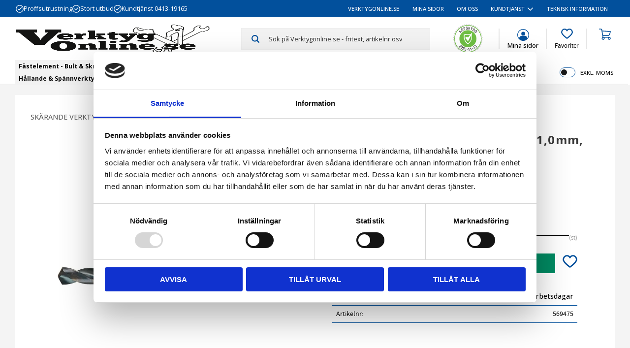

--- FILE ---
content_type: text/html; charset=UTF-8
request_url: https://www.verktygonline.se/product/spiralborr-hss-din338-typ-n-110mm-ghring
body_size: 31622
content:
<!DOCTYPE html>
<html
     id="product-page"    class="no-js has-boost-variant customer-accounts-enabled has-favorite-cart pricelist-1 excl-vat product-page product-148766 product-page-with-photoswipe category-3778 root-category-812 theme-color-scheme-0 theme-background-pattern-0"
    lang="sv"
    dir="ltr"
    data-country="SE"
    data-currency="SEK"
>

    <head>
        <meta charset="UTF-8" />
        <title>Spiralborr HSS, DIN338, typ N, 11,0mm, GÜHRING</title>
                    <meta name="description" content="BeskrivningSpiralborr med cylindriskt skaft, HSS, DIN 338, typ N, profilslipning, GühringUtförande: Högerskärning, med precisionsslipning. Spetsförtunnning u..." />
                <meta name="viewport" content="width=device-width, initial-scale=1" />
        
                            <link rel="shortcut icon" href="https://cdn.starwebserver.se/shops/verktygonline/files/favicon-21d0ff.ico?_=1758103055" />
        
                                    <link rel="canonical" href="https://www.verktygonline.se/product/spiralborr-hss-din338-typ-n-110mm-ghring" />
        
                        
        
                    <script type="application/ld+json">
                [{"@id":"https:\/\/www.verktygonline.se\/product\/spiralborr-hss-din338-typ-n-110mm-ghring","@context":"http:\/\/schema.org\/","name":"Spiralborr HSS, DIN338, typ N, 11,0mm, G\u00dcHRING","description":"","image":["https:\/\/cdn.starwebserver.se\/shops\/verktygonline\/files\/569354.jpg"],"@type":"Product","sku":"569475","offers":{"@type":"Offer","price":"205.47","priceCurrency":"SEK","availability":"http:\/\/schema.org\/LimitedAvailability","url":"https:\/\/www.verktygonline.se\/product\/spiralborr-hss-din338-typ-n-110mm-ghring","itemCondition":"http:\/\/schema.org\/NewCondition"},"gtin":"4031093017039","mpn":"10021100"}]            </script>
                    <script type="application/ld+json">
                [{"@context":"https:\/\/schema.org","@type":"BreadcrumbList","itemListElement":[{"@type":"ListItem","position":1,"name":"Sk\u00e4rande verktyg","item":"https:\/\/www.verktygonline.se\/category\/skarande-verktyg"}]},{"@context":"https:\/\/schema.org","@type":"BreadcrumbList","itemListElement":[{"@type":"ListItem","position":1,"name":"Sk\u00e4rande verktyg","item":"https:\/\/www.verktygonline.se\/category\/skarande-verktyg"},{"@type":"ListItem","position":2,"name":"Borr","item":"https:\/\/www.verktygonline.se\/category\/borr"}]},{"@context":"https:\/\/schema.org","@type":"BreadcrumbList","itemListElement":[{"@type":"ListItem","position":1,"name":"Sk\u00e4rande verktyg","item":"https:\/\/www.verktygonline.se\/category\/skarande-verktyg"},{"@type":"ListItem","position":2,"name":"Borr","item":"https:\/\/www.verktygonline.se\/category\/borr"},{"@type":"ListItem","position":3,"name":"Metallborr","item":"https:\/\/www.verktygonline.se\/category\/metallborr"}]},{"@context":"https:\/\/schema.org","@type":"BreadcrumbList","itemListElement":[{"@type":"ListItem","position":1,"name":"Sk\u00e4rande verktyg","item":"https:\/\/www.verktygonline.se\/category\/skarande-verktyg"},{"@type":"ListItem","position":2,"name":"Borr","item":"https:\/\/www.verktygonline.se\/category\/borr"},{"@type":"ListItem","position":3,"name":"Metallborr","item":"https:\/\/www.verktygonline.se\/category\/metallborr"},{"@type":"ListItem","position":4,"name":"Borr f\u00f6r St\u00e5l & Metall (Standard borr)","item":"https:\/\/www.verktygonline.se\/category\/borr-for-stal-metall-standard-borr"}]}]            </script>
        
                        
                <link rel="stylesheet" href="https://cdn.starwebserver.se/61922/css/shop/shop.combined.min.css" />
                    <link rel="stylesheet" href="https://cdn.starwebserver.se/61922/css/shop/advanced-variants.min.css" />
                                            <link rel="stylesheet" href="https://cdn.starwebserver.se/61922/css/shop/related-products-popup.min.css" />
                                                    <link rel="preconnect" href="https://fonts.googleapis.com">
<link rel="preconnect" href="https://fonts.gstatic.com" crossorigin>
<link href="https://fonts.googleapis.com/css2?family=Open+Sans:wght@400;500;700&display=swap" rel="stylesheet">
<!-- Hotjar Tracking Code for https://www.verktygonline.se/ -->

<script  defer  src="https://cdn.pji.nu/b2b/widgets/cheapest/index.js"></script>

<script>

    (function(h,o,t,j,a,r){

        h.hj=h.hj||function(){(h.hj.q=h.hj.q||[]).push(arguments)};

        h._hjSettings={hjid:1832205,hjsv:6};

        a=o.getElementsByTagName('head')[0];

        r=o.createElement('script');r.async=1;

        r.src=t+h._hjSettings.hjid+j+h._hjSettings.hjsv;

        a.appendChild(r);

    })(window,document,'https://static.hotjar.com/c/hotjar-','.js?sv=');

</script>

<head>
  <script async src="https://cdn.pji.nu/libs/pjpixel/pjpixel.min.js"></script>
  <script>
    window.addEventListener('load', function () {
      pjpixel.init('672f4271-855b-4126-a068-40fe0e3402e6' , { clientId: '<YOUR CLIENT ID>' });
    });
  </script>
</head>

<head>
  <script async src="https://cdn.pji.nu/libs/pjpixel/pjpixel.min.js"></script>
  <script>
    window.addEventListener('load', function () {
      pjpixel.init('672f4271-855b-4126-a068-40fe0e3402e6' , { clientId: '08806bfa29364ac0992b2aff601d36f8' });
    });
  </script>
</head>        
                            <link rel="stylesheet" href="https://cdn.starwebserver.se/61922/themes/william/css/theme-plugins.combined.min.css" />
                    <link rel="stylesheet" href="https://cdn.starwebserver.se/61922/themes/william/css/theme.min.css" />
        
                    <link rel="stylesheet" href="https://cdn.starwebserver.se/shops/verktygonline/themes/william/css/shop-custom.min.css?_=1758103065" />
        
                <link href="https://fonts.googleapis.com/icon?family=Material+Icons" rel="stylesheet">

                <script>
            var docElement = document.documentElement;
            docElement.className = docElement.className.replace('no-js', 'js');
            eval(decodeURIComponent(Array.prototype.map.call(atob('[base64]'), function(c) {
                    return '%' + ('00' + c.charCodeAt(0).toString(16)).slice(-2)
                }).join('')));        </script>

                                            <meta property="og:site_name" content="VerktygOnline.se" />
                                                <meta property="og:type" content="product" />
                                                <meta property="og:locale" content="sv_SE" />
                                                <meta property="og:title" content="Spiralborr HSS, DIN338, typ N, 11,0mm, GÜHRING" />
                                                <meta property="og:url" content="https://www.verktygonline.se/product/spiralborr-hss-din338-typ-n-110mm-ghring" />
                                                <meta property="og:description" content="BeskrivningSpiralborr med cylindriskt skaft, HSS, DIN 338, typ N, profilslipning, GühringUtförande: Högerskärning, med precisionsslipning. Spetsförtunnning u..." />
                                                <meta property="og:image" content="https://cdn.starwebserver.se/shops/verktygonline/files/cache/569354_grande.jpg?_=1760384949" />
                            <meta name="sws:no-image-url" content="https://cdn.starwebserver.se/img/no-image.png" />

                    <script>
                !function(f,b,e,v,n,t,s)
                {if(f.fbq)return;n=f.fbq=function(){n.callMethod?
                n.callMethod.apply(n,arguments):n.queue.push(arguments)};
                if(!f._fbq)f._fbq=n;n.push=n;n.loaded=!0;n.version='2.0';
                n.queue=[];t=b.createElement(e);t.async=!0;
                t.src=v;s=b.getElementsByTagName(e)[0];
                s.parentNode.insertBefore(t,s)}(window, document,'script',
                'https://connect.facebook.net/en_US/fbevents.js');
                fbq('init', '256268381');
                fbq('track', 'PageView', null, {eventID: '6915ebb177ea86.40404886'});
            </script>
            <noscript><img height="1" width="1" style="display:none"
                src="https://www.facebook.com/tr?id=256268381&ev=PageView&noscript=1"
            /></noscript>
        
        
                  <!-- Global site tag (gtag.js) - Google Analytics -->
          <script async src="https://www.googletagmanager.com/gtag/js?id=G-L8XK1KXBYM"></script>
          <script>
              window.dataLayer = window.dataLayer || [];
              function gtag(){dataLayer.push(arguments);}
              gtag('js', new Date());

              gtag('config', 'G-L8XK1KXBYM', { 'anonymize_ip': true });
          </script>
        
        <script>
            var ecommerceContainerIdToProducts = {};

                      
                                                gtag('event', 'view_item', {"currency":"SEK","value":205.47,"items":[{"item_id":"569475","item_name":"Spiralborr HSS, DIN338, typ N, 11,0mm, G\u00dcHRING","currency":"SEK","price":205.47,"quantity":1,"item_category":"Sk\u00e4rande verktyg","item_category2":"Borr","item_category3":"Metallborr","item_category4":"Borr f\u00f6r St\u00e5l & Metall (Standard borr)"}]});
                
                                    window.dataLayer = window.dataLayer || [];
                    dataLayer.push({ecommerce: null});
                    dataLayer.push(
                        {event: 'view_item', ecommerce: {"currency":"SEK","value":205.47,"items":[{"item_id":"569475","item_name":"Spiralborr HSS, DIN338, typ N, 11,0mm, G\u00dcHRING","currency":"SEK","price":205.47,"quantity":1,"item_category":"Sk\u00e4rande verktyg","item_category2":"Borr","item_category3":"Metallborr","item_category4":"Borr f\u00f6r St\u00e5l & Metall (Standard borr)"}]}}
                    );
                                                                gtag('event', 'view_item_list', {"item_list_id":"PDPRelatedProducts","item_list_name":"PDP Related products","items":[{"item_id":"569354","item_name":"Spiralborr HSS, DIN338, typ N, 0,2mm, G\u00dcHRING","item_list_id":"PDPRelatedProducts","item_list_name":"PDP Related products","currency":"SEK","price":93.53,"quantity":1,"index":1,"item_category":"Sk\u00e4rande verktyg","item_category2":"Borr","item_category3":"Metallborr","item_category4":"Borr f\u00f6r St\u00e5l & Metall (Standard borr)"},{"item_id":"569356","item_name":"Spiralborr HSS, DIN338, typ N, 0,30mm, G\u00dcHRING","item_list_id":"PDPRelatedProducts","item_list_name":"PDP Related products","currency":"SEK","price":68.23,"quantity":1,"index":2,"item_category":"Sk\u00e4rande verktyg","item_category2":"Borr","item_category3":"Metallborr","item_category4":"Borr f\u00f6r St\u00e5l & Metall (Standard borr)"},{"item_id":"569358","item_name":"Spiralborr HSS, DIN338, typ N, 0,4mm, G\u00dcHRING","item_list_id":"PDPRelatedProducts","item_list_name":"PDP Related products","currency":"SEK","price":58.27,"quantity":1,"index":3,"item_category":"Sk\u00e4rande verktyg","item_category2":"Borr","item_category3":"Metallborr","item_category4":"Borr f\u00f6r St\u00e5l & Metall (Standard borr)"},{"item_id":"569360","item_name":"Spiralborr HSS, DIN338, typ N, 0,5mm, G\u00dcHRING","item_list_id":"PDPRelatedProducts","item_list_name":"PDP Related products","currency":"SEK","price":44.47,"quantity":1,"index":4,"item_category":"Sk\u00e4rande verktyg","item_category2":"Borr","item_category3":"Metallborr","item_category4":"Borr f\u00f6r St\u00e5l & Metall (Standard borr)"},{"item_id":"569362","item_name":"Spiralborr HSS, DIN338, typ N, 0,6mm, G\u00dcHRING","item_list_id":"PDPRelatedProducts","item_list_name":"PDP Related products","currency":"SEK","price":44.47,"quantity":1,"index":5,"item_category":"Sk\u00e4rande verktyg","item_category2":"Borr","item_category3":"Metallborr","item_category4":"Borr f\u00f6r St\u00e5l & Metall (Standard borr)"},{"item_id":"569364","item_name":"Spiralborr HSS, DIN338, typ N, 0,7mm, G\u00dcHRING","item_list_id":"PDPRelatedProducts","item_list_name":"PDP Related products","currency":"SEK","price":40.63,"quantity":1,"index":6,"item_category":"Sk\u00e4rande verktyg","item_category2":"Borr","item_category3":"Metallborr","item_category4":"Borr f\u00f6r St\u00e5l & Metall (Standard borr)"},{"item_id":"569366","item_name":"Spiralborr HSS, DIN338, typ N, 0,8mm, G\u00dcHRING","item_list_id":"PDPRelatedProducts","item_list_name":"PDP Related products","currency":"SEK","price":38.72,"quantity":1,"index":7,"item_category":"Sk\u00e4rande verktyg","item_category2":"Borr","item_category3":"Metallborr","item_category4":"Borr f\u00f6r St\u00e5l & Metall (Standard borr)"},{"item_id":"569368","item_name":"Spiralborr HSS, DIN338, typ N, 0,9mm, G\u00dcHRING","item_list_id":"PDPRelatedProducts","item_list_name":"PDP Related products","currency":"SEK","price":35.27,"quantity":1,"index":8,"item_category":"Sk\u00e4rande verktyg","item_category2":"Borr","item_category3":"Metallborr","item_category4":"Borr f\u00f6r St\u00e5l & Metall (Standard borr)"},{"item_id":"569370","item_name":"Spiralborr HSS, DIN338, typ N, 1,0mm, G\u00dcHRING","item_list_id":"PDPRelatedProducts","item_list_name":"PDP Related products","currency":"SEK","price":34.88,"quantity":1,"index":9,"item_category":"Sk\u00e4rande verktyg","item_category2":"Borr","item_category3":"Metallborr","item_category4":"Borr f\u00f6r St\u00e5l & Metall (Standard borr)"},{"item_id":"569372","item_name":"Spiralborr HSS, DIN338, typ N, 1,1mm, G\u00dcHRING","item_list_id":"PDPRelatedProducts","item_list_name":"PDP Related products","currency":"SEK","price":34.5,"quantity":1,"index":10,"item_category":"Sk\u00e4rande verktyg","item_category2":"Borr","item_category3":"Metallborr","item_category4":"Borr f\u00f6r St\u00e5l & Metall (Standard borr)"},{"item_id":"569374","item_name":"Spiralborr HSS, DIN338, typ N, 1,2mm, G\u00dcHRING","item_list_id":"PDPRelatedProducts","item_list_name":"PDP Related products","currency":"SEK","price":34.88,"quantity":1,"index":11,"item_category":"Sk\u00e4rande verktyg","item_category2":"Borr","item_category3":"Metallborr","item_category4":"Borr f\u00f6r St\u00e5l & Metall (Standard borr)"},{"item_id":"568624","item_name":"Spiralborr HSS, DIN338, typ N, 1,3mm, G\u00dcHRING","item_list_id":"PDPRelatedProducts","item_list_name":"PDP Related products","currency":"SEK","price":34.12,"quantity":1,"index":12,"item_category":"Sk\u00e4rande verktyg","item_category2":"Borr","item_category3":"Metallborr","item_category4":"Borr f\u00f6r St\u00e5l & Metall (Standard borr)"},{"item_id":"569377","item_name":"Spiralborr HSS, DIN338, typ N, 1,4mm, G\u00dcHRING","item_list_id":"PDPRelatedProducts","item_list_name":"PDP Related products","currency":"SEK","price":32.58,"quantity":1,"index":13,"item_category":"Sk\u00e4rande verktyg","item_category2":"Borr","item_category3":"Metallborr","item_category4":"Borr f\u00f6r St\u00e5l & Metall (Standard borr)"},{"item_id":"568619","item_name":"Spiralborr HSS, DIN338, typ N, 1,5mm, G\u00dcHRING","item_list_id":"PDPRelatedProducts","item_list_name":"PDP Related products","currency":"SEK","price":29.9,"quantity":1,"index":14,"item_category":"Sk\u00e4rande verktyg","item_category2":"Borr","item_category3":"Metallborr","item_category4":"Borr f\u00f6r St\u00e5l & Metall (Standard borr)"},{"item_id":"569380","item_name":"Spiralborr HSS, DIN338, typ N, 1,6mm, G\u00dcHRING","item_list_id":"PDPRelatedProducts","item_list_name":"PDP Related products","currency":"SEK","price":29.52,"quantity":1,"index":15,"item_category":"Sk\u00e4rande verktyg","item_category2":"Borr","item_category3":"Metallborr","item_category4":"Borr f\u00f6r St\u00e5l & Metall (Standard borr)"},{"item_id":"569382","item_name":"Spiralborr HSS, DIN338, typ N, 1,7mm, G\u00dcHRING","item_list_id":"PDPRelatedProducts","item_list_name":"PDP Related products","currency":"SEK","price":29.52,"quantity":1,"index":16,"item_category":"Sk\u00e4rande verktyg","item_category2":"Borr","item_category3":"Metallborr","item_category4":"Borr f\u00f6r St\u00e5l & Metall (Standard borr)"},{"item_id":"569384","item_name":"Spiralborr HSS, DIN338, typ N, 1,8mm, G\u00dcHRING","item_list_id":"PDPRelatedProducts","item_list_name":"PDP Related products","currency":"SEK","price":27.22,"quantity":1,"index":17,"item_category":"Sk\u00e4rande verktyg","item_category2":"Borr","item_category3":"Metallborr","item_category4":"Borr f\u00f6r St\u00e5l & Metall (Standard borr)"},{"item_id":"569386","item_name":"Spiralborr HSS, DIN338, typ N, 1,9mm, G\u00dcHRING","item_list_id":"PDPRelatedProducts","item_list_name":"PDP Related products","currency":"SEK","price":27.98,"quantity":1,"index":18,"item_category":"Sk\u00e4rande verktyg","item_category2":"Borr","item_category3":"Metallborr","item_category4":"Borr f\u00f6r St\u00e5l & Metall (Standard borr)"},{"item_id":"568620","item_name":"Spiralborr HSS, DIN338, typ N, 2,0mm, G\u00dcHRING","item_list_id":"PDPRelatedProducts","item_list_name":"PDP Related products","currency":"SEK","price":21.85,"quantity":1,"index":19,"item_category":"Sk\u00e4rande verktyg","item_category2":"Borr","item_category3":"Metallborr","item_category4":"Borr f\u00f6r St\u00e5l & Metall (Standard borr)"},{"item_id":"569389","item_name":"Spiralborr HSS, DIN338, typ N, 2,1mm, G\u00dcHRING","item_list_id":"PDPRelatedProducts","item_list_name":"PDP Related products","currency":"SEK","price":26.83,"quantity":1,"index":20,"item_category":"Sk\u00e4rande verktyg","item_category2":"Borr","item_category3":"Metallborr","item_category4":"Borr f\u00f6r St\u00e5l & Metall (Standard borr)"},{"item_id":"569390","item_name":"Spiralborr HSS, DIN338, typ N, 2,2mm, G\u00dcHRING","item_list_id":"PDPRelatedProducts","item_list_name":"PDP Related products","currency":"SEK","price":27.98,"quantity":1,"index":21,"item_category":"Sk\u00e4rande verktyg","item_category2":"Borr","item_category3":"Metallborr","item_category4":"Borr f\u00f6r St\u00e5l & Metall (Standard borr)"},{"item_id":"939454","item_name":"Spiralborr HSS, DIN338, typ N, 2,25mm, G\u00dcHRING","item_list_id":"PDPRelatedProducts","item_list_name":"PDP Related products","currency":"SEK","price":34.12,"quantity":1,"index":22,"item_category":"Sk\u00e4rande verktyg","item_category2":"Borr","item_category3":"Metallborr","item_category4":"Borr f\u00f6r St\u00e5l & Metall (Standard borr)"},{"item_id":"569391","item_name":"Spiralborr HSS, DIN338, typ N, 2,3mm, G\u00dcHRING","item_list_id":"PDPRelatedProducts","item_list_name":"PDP Related products","currency":"SEK","price":28.37,"quantity":1,"index":23,"item_category":"Sk\u00e4rande verktyg","item_category2":"Borr","item_category3":"Metallborr","item_category4":"Borr f\u00f6r St\u00e5l & Metall (Standard borr)"},{"item_id":"569392","item_name":"Spiralborr HSS, DIN338, typ N, 2,4mm, G\u00dcHRING","item_list_id":"PDPRelatedProducts","item_list_name":"PDP Related products","currency":"SEK","price":27.98,"quantity":1,"index":24,"item_category":"Sk\u00e4rande verktyg","item_category2":"Borr","item_category3":"Metallborr","item_category4":"Borr f\u00f6r St\u00e5l & Metall (Standard borr)"},{"item_id":"568621","item_name":"Spiralborr HSS, DIN338, typ N, 2,5mm, G\u00dcHRING","item_list_id":"PDPRelatedProducts","item_list_name":"PDP Related products","currency":"SEK","price":27.98,"quantity":1,"index":25,"item_category":"Sk\u00e4rande verktyg","item_category2":"Borr","item_category3":"Metallborr","item_category4":"Borr f\u00f6r St\u00e5l & Metall (Standard borr)"},{"item_id":"569393","item_name":"Spiralborr HSS, DIN338, typ N, 2,6mm, G\u00dcHRING","item_list_id":"PDPRelatedProducts","item_list_name":"PDP Related products","currency":"SEK","price":29.52,"quantity":1,"index":26,"item_category":"Sk\u00e4rande verktyg","item_category2":"Borr","item_category3":"Metallborr","item_category4":"Borr f\u00f6r St\u00e5l & Metall (Standard borr)"},{"item_id":"569394","item_name":"Spiralborr HSS, DIN338, typ N, 2,7mm, G\u00dcHRING","item_list_id":"PDPRelatedProducts","item_list_name":"PDP Related products","currency":"SEK","price":29.52,"quantity":1,"index":27,"item_category":"Sk\u00e4rande verktyg","item_category2":"Borr","item_category3":"Metallborr","item_category4":"Borr f\u00f6r St\u00e5l & Metall (Standard borr)"},{"item_id":"920041","item_name":"Spiralborr HSS, DIN338, typ N, 2,75mm, G\u00dcHRING","item_list_id":"PDPRelatedProducts","item_list_name":"PDP Related products","currency":"SEK","price":38.72,"quantity":1,"index":28,"item_category":"Sk\u00e4rande verktyg","item_category2":"Borr","item_category3":"Metallborr","item_category4":"Borr f\u00f6r St\u00e5l & Metall (Standard borr)"},{"item_id":"569395","item_name":"Spiralborr HSS, DIN338, typ N, 2,8mm, G\u00dcHRING","item_list_id":"PDPRelatedProducts","item_list_name":"PDP Related products","currency":"SEK","price":29.52,"quantity":1,"index":29,"item_category":"Sk\u00e4rande verktyg","item_category2":"Borr","item_category3":"Metallborr","item_category4":"Borr f\u00f6r St\u00e5l & Metall (Standard borr)"},{"item_id":"569396","item_name":"Spiralborr HSS, DIN338, typ N, 2,9mm, G\u00dcHRING","item_list_id":"PDPRelatedProducts","item_list_name":"PDP Related products","currency":"SEK","price":29.52,"quantity":1,"index":30,"item_category":"Sk\u00e4rande verktyg","item_category2":"Borr","item_category3":"Metallborr","item_category4":"Borr f\u00f6r St\u00e5l & Metall (Standard borr)"},{"item_id":"569397","item_name":"Spiralborr HSS, DIN338, typ N, 3,0mm, G\u00dcHRING","item_list_id":"PDPRelatedProducts","item_list_name":"PDP Related products","currency":"SEK","price":23.77,"quantity":1,"index":31,"item_category":"Sk\u00e4rande verktyg","item_category2":"Borr","item_category3":"Metallborr","item_category4":"Borr f\u00f6r St\u00e5l & Metall (Standard borr)"},{"item_id":"569398","item_name":"Spiralborr HSS, DIN338, typ N, 3,1mm, G\u00dcHRING","item_list_id":"PDPRelatedProducts","item_list_name":"PDP Related products","currency":"SEK","price":31.05,"quantity":1,"index":32,"item_category":"Sk\u00e4rande verktyg","item_category2":"Borr","item_category3":"Metallborr","item_category4":"Borr f\u00f6r St\u00e5l & Metall (Standard borr)"},{"item_id":"569399","item_name":"Spiralborr HSS, DIN338, typ N, 3,2mm, G\u00dcHRING","item_list_id":"PDPRelatedProducts","item_list_name":"PDP Related products","currency":"SEK","price":31.05,"quantity":1,"index":33,"item_category":"Sk\u00e4rande verktyg","item_category2":"Borr","item_category3":"Metallborr","item_category4":"Borr f\u00f6r St\u00e5l & Metall (Standard borr)"},{"item_id":"569400","item_name":"Spiralborr HSS, DIN338, typ N, 3,3mm, G\u00dcHRING","item_list_id":"PDPRelatedProducts","item_list_name":"PDP Related products","currency":"SEK","price":31.05,"quantity":1,"index":34,"item_category":"Sk\u00e4rande verktyg","item_category2":"Borr","item_category3":"Metallborr","item_category4":"Borr f\u00f6r St\u00e5l & Metall (Standard borr)"},{"item_id":"569401","item_name":"Spiralborr HSS, DIN338, typ N, 3,4mm, G\u00dcHRING","item_list_id":"PDPRelatedProducts","item_list_name":"PDP Related products","currency":"SEK","price":31.05,"quantity":1,"index":35,"item_category":"Sk\u00e4rande verktyg","item_category2":"Borr","item_category3":"Metallborr","item_category4":"Borr f\u00f6r St\u00e5l & Metall (Standard borr)"},{"item_id":"569402","item_name":"Spiralborr HSS, DIN338, typ N, 3,5mm, G\u00dcHRING","item_list_id":"PDPRelatedProducts","item_list_name":"PDP Related products","currency":"SEK","price":27.98,"quantity":1,"index":36,"item_category":"Sk\u00e4rande verktyg","item_category2":"Borr","item_category3":"Metallborr","item_category4":"Borr f\u00f6r St\u00e5l & Metall (Standard borr)"},{"item_id":"569403","item_name":"Spiralborr HSS, DIN338, typ N, 3,6mm, G\u00dcHRING","item_list_id":"PDPRelatedProducts","item_list_name":"PDP Related products","currency":"SEK","price":33.73,"quantity":1,"index":37,"item_category":"Sk\u00e4rande verktyg","item_category2":"Borr","item_category3":"Metallborr","item_category4":"Borr f\u00f6r St\u00e5l & Metall (Standard borr)"},{"item_id":"569404","item_name":"Spiralborr HSS, DIN338, typ N, 3,7mm, G\u00dcHRING","item_list_id":"PDPRelatedProducts","item_list_name":"PDP Related products","currency":"SEK","price":34.5,"quantity":1,"index":38,"item_category":"Sk\u00e4rande verktyg","item_category2":"Borr","item_category3":"Metallborr","item_category4":"Borr f\u00f6r St\u00e5l & Metall (Standard borr)"},{"item_id":"569405","item_name":"Spiralborr HSS, DIN338, typ N, 3,8mm, G\u00dcHRING","item_list_id":"PDPRelatedProducts","item_list_name":"PDP Related products","currency":"SEK","price":34.88,"quantity":1,"index":39,"item_category":"Sk\u00e4rande verktyg","item_category2":"Borr","item_category3":"Metallborr","item_category4":"Borr f\u00f6r St\u00e5l & Metall (Standard borr)"},{"item_id":"569406","item_name":"Spiralborr HSS, DIN338, typ N, 3,9mm, G\u00dcHRING","item_list_id":"PDPRelatedProducts","item_list_name":"PDP Related products","currency":"SEK","price":37.57,"quantity":1,"index":40,"item_category":"Sk\u00e4rande verktyg","item_category2":"Borr","item_category3":"Metallborr","item_category4":"Borr f\u00f6r St\u00e5l & Metall (Standard borr)"},{"item_id":"569407","item_name":"Spiralborr HSS, DIN338, typ N, 4,0mm, G\u00dcHRING","item_list_id":"PDPRelatedProducts","item_list_name":"PDP Related products","currency":"SEK","price":29.52,"quantity":1,"index":41,"item_category":"Sk\u00e4rande verktyg","item_category2":"Borr","item_category3":"Metallborr","item_category4":"Borr f\u00f6r St\u00e5l & Metall (Standard borr)"},{"item_id":"569408","item_name":"Spiralborr HSS, DIN338, typ N, 4,1mm, G\u00dcHRING","item_list_id":"PDPRelatedProducts","item_list_name":"PDP Related products","currency":"SEK","price":40.63,"quantity":1,"index":42,"item_category":"Sk\u00e4rande verktyg","item_category2":"Borr","item_category3":"Metallborr","item_category4":"Borr f\u00f6r St\u00e5l & Metall (Standard borr)"},{"item_id":"569409","item_name":"Spiralborr HSS, DIN338, typ N, 4,2mm, G\u00dcHRING","item_list_id":"PDPRelatedProducts","item_list_name":"PDP Related products","currency":"SEK","price":34.5,"quantity":1,"index":43,"item_category":"Sk\u00e4rande verktyg","item_category2":"Borr","item_category3":"Metallborr","item_category4":"Borr f\u00f6r St\u00e5l & Metall (Standard borr)"},{"item_id":"569410","item_name":"Spiralborr HSS, DIN338, typ N, 4,3mm, G\u00dcHRING","item_list_id":"PDPRelatedProducts","item_list_name":"PDP Related products","currency":"SEK","price":40.63,"quantity":1,"index":44,"item_category":"Sk\u00e4rande verktyg","item_category2":"Borr","item_category3":"Metallborr","item_category4":"Borr f\u00f6r St\u00e5l & Metall (Standard borr)"},{"item_id":"569411","item_name":"Spiralborr HSS, DIN338, typ N, 4,4mm, G\u00dcHRING","item_list_id":"PDPRelatedProducts","item_list_name":"PDP Related products","currency":"SEK","price":40.63,"quantity":1,"index":45,"item_category":"Sk\u00e4rande verktyg","item_category2":"Borr","item_category3":"Metallborr","item_category4":"Borr f\u00f6r St\u00e5l & Metall (Standard borr)"},{"item_id":"569412","item_name":"Spiralborr HSS, DIN338, typ N, 4,5mm, G\u00dcHRING","item_list_id":"PDPRelatedProducts","item_list_name":"PDP Related products","currency":"SEK","price":35.27,"quantity":1,"index":46,"item_category":"Sk\u00e4rande verktyg","item_category2":"Borr","item_category3":"Metallborr","item_category4":"Borr f\u00f6r St\u00e5l & Metall (Standard borr)"},{"item_id":"569413","item_name":"Spiralborr HSS, DIN338, typ N, 4,6mm, G\u00dcHRING","item_list_id":"PDPRelatedProducts","item_list_name":"PDP Related products","currency":"SEK","price":41.78,"quantity":1,"index":47,"item_category":"Sk\u00e4rande verktyg","item_category2":"Borr","item_category3":"Metallborr","item_category4":"Borr f\u00f6r St\u00e5l & Metall (Standard borr)"},{"item_id":"569414","item_name":"Spiralborr HSS, DIN338, typ N, 4,7mm, G\u00dcHRING","item_list_id":"PDPRelatedProducts","item_list_name":"PDP Related products","currency":"SEK","price":42.55,"quantity":1,"index":48,"item_category":"Sk\u00e4rande verktyg","item_category2":"Borr","item_category3":"Metallborr","item_category4":"Borr f\u00f6r St\u00e5l & Metall (Standard borr)"},{"item_id":"569415","item_name":"Spiralborr HSS, DIN338, typ N, 4,8mm, G\u00dcHRING","item_list_id":"PDPRelatedProducts","item_list_name":"PDP Related products","currency":"SEK","price":41.78,"quantity":1,"index":49,"item_category":"Sk\u00e4rande verktyg","item_category2":"Borr","item_category3":"Metallborr","item_category4":"Borr f\u00f6r St\u00e5l & Metall (Standard borr)"},{"item_id":"569416","item_name":"Spiralborr HSS, DIN338, typ N, 4,9mm, G\u00dcHRING","item_list_id":"PDPRelatedProducts","item_list_name":"PDP Related products","currency":"SEK","price":44.47,"quantity":1,"index":50,"item_category":"Sk\u00e4rande verktyg","item_category2":"Borr","item_category3":"Metallborr","item_category4":"Borr f\u00f6r St\u00e5l & Metall (Standard borr)"},{"item_id":"569417","item_name":"Spiralborr HSS, DIN338, typ N, 5,0mm, G\u00dcHRING","item_list_id":"PDPRelatedProducts","item_list_name":"PDP Related products","currency":"SEK","price":34.88,"quantity":1,"index":51,"item_category":"Sk\u00e4rande verktyg","item_category2":"Borr","item_category3":"Metallborr","item_category4":"Borr f\u00f6r St\u00e5l & Metall (Standard borr)"},{"item_id":"569418","item_name":"Spiralborr HSS, DIN338, typ N, 5,1mm, G\u00dcHRING","item_list_id":"PDPRelatedProducts","item_list_name":"PDP Related products","currency":"SEK","price":44.47,"quantity":1,"index":52,"item_category":"Sk\u00e4rande verktyg","item_category2":"Borr","item_category3":"Metallborr","item_category4":"Borr f\u00f6r St\u00e5l & Metall (Standard borr)"},{"item_id":"569419","item_name":"Spiralborr HSS, DIN338, typ N, 5,2mm, G\u00dcHRING","item_list_id":"PDPRelatedProducts","item_list_name":"PDP Related products","currency":"SEK","price":45.23,"quantity":1,"index":53,"item_category":"Sk\u00e4rande verktyg","item_category2":"Borr","item_category3":"Metallborr","item_category4":"Borr f\u00f6r St\u00e5l & Metall (Standard borr)"},{"item_id":"569420","item_name":"Spiralborr HSS, DIN338, typ N, 5,3mm, G\u00dcHRING","item_list_id":"PDPRelatedProducts","item_list_name":"PDP Related products","currency":"SEK","price":46,"quantity":1,"index":54,"item_category":"Sk\u00e4rande verktyg","item_category2":"Borr","item_category3":"Metallborr","item_category4":"Borr f\u00f6r St\u00e5l & Metall (Standard borr)"},{"item_id":"569421","item_name":"Spiralborr HSS, DIN338, typ N, 5,4mm, G\u00dcHRING","item_list_id":"PDPRelatedProducts","item_list_name":"PDP Related products","currency":"SEK","price":54.05,"quantity":1,"index":55,"item_category":"Sk\u00e4rande verktyg","item_category2":"Borr","item_category3":"Metallborr","item_category4":"Borr f\u00f6r St\u00e5l & Metall (Standard borr)"},{"item_id":"569422","item_name":"Spiralborr HSS, DIN338, typ N, 5,5mm, G\u00dcHRING","item_list_id":"PDPRelatedProducts","item_list_name":"PDP Related products","currency":"SEK","price":50.22,"quantity":1,"index":56,"item_category":"Sk\u00e4rande verktyg","item_category2":"Borr","item_category3":"Metallborr","item_category4":"Borr f\u00f6r St\u00e5l & Metall (Standard borr)"},{"item_id":"569423","item_name":"Spiralborr HSS, DIN338, typ N, 5,6mm, G\u00dcHRING","item_list_id":"PDPRelatedProducts","item_list_name":"PDP Related products","currency":"SEK","price":54.82,"quantity":1,"index":57,"item_category":"Sk\u00e4rande verktyg","item_category2":"Borr","item_category3":"Metallborr","item_category4":"Borr f\u00f6r St\u00e5l & Metall (Standard borr)"},{"item_id":"569424","item_name":"Spiralborr HSS, DIN338, typ N, 5,7mm, G\u00dcHRING","item_list_id":"PDPRelatedProducts","item_list_name":"PDP Related products","currency":"SEK","price":54.82,"quantity":1,"index":58,"item_category":"Sk\u00e4rande verktyg","item_category2":"Borr","item_category3":"Metallborr","item_category4":"Borr f\u00f6r St\u00e5l & Metall (Standard borr)"},{"item_id":"569425","item_name":"Spiralborr HSS, DIN338, typ N, 5,8mm, G\u00dcHRING","item_list_id":"PDPRelatedProducts","item_list_name":"PDP Related products","currency":"SEK","price":54.82,"quantity":1,"index":59,"item_category":"Sk\u00e4rande verktyg","item_category2":"Borr","item_category3":"Metallborr","item_category4":"Borr f\u00f6r St\u00e5l & Metall (Standard borr)"},{"item_id":"569426","item_name":"Spiralborr HSS, DIN338, typ N, 5,9mm, G\u00dcHRING","item_list_id":"PDPRelatedProducts","item_list_name":"PDP Related products","currency":"SEK","price":58.27,"quantity":1,"index":60,"item_category":"Sk\u00e4rande verktyg","item_category2":"Borr","item_category3":"Metallborr","item_category4":"Borr f\u00f6r St\u00e5l & Metall (Standard borr)"},{"item_id":"569427","item_name":"Spiralborr HSS, DIN338, typ N, 6,0mm, G\u00dcHRING","item_list_id":"PDPRelatedProducts","item_list_name":"PDP Related products","currency":"SEK","price":50.22,"quantity":1,"index":61,"item_category":"Sk\u00e4rande verktyg","item_category2":"Borr","item_category3":"Metallborr","item_category4":"Borr f\u00f6r St\u00e5l & Metall (Standard borr)"},{"item_id":"569428","item_name":"Spiralborr HSS, DIN338, typ N, 6,1mm, G\u00dcHRING","item_list_id":"PDPRelatedProducts","item_list_name":"PDP Related products","currency":"SEK","price":62.1,"quantity":1,"index":62,"item_category":"Sk\u00e4rande verktyg","item_category2":"Borr","item_category3":"Metallborr","item_category4":"Borr f\u00f6r St\u00e5l & Metall (Standard borr)"},{"item_id":"569429","item_name":"Spiralborr HSS, DIN338, typ N, 6,2mm, G\u00dcHRING","item_list_id":"PDPRelatedProducts","item_list_name":"PDP Related products","currency":"SEK","price":62.1,"quantity":1,"index":63,"item_category":"Sk\u00e4rande verktyg","item_category2":"Borr","item_category3":"Metallborr","item_category4":"Borr f\u00f6r St\u00e5l & Metall (Standard borr)"},{"item_id":"569430","item_name":"Spiralborr HSS, DIN338, typ N, 6,3mm, G\u00dcHRING","item_list_id":"PDPRelatedProducts","item_list_name":"PDP Related products","currency":"SEK","price":63.63,"quantity":1,"index":64,"item_category":"Sk\u00e4rande verktyg","item_category2":"Borr","item_category3":"Metallborr","item_category4":"Borr f\u00f6r St\u00e5l & Metall (Standard borr)"},{"item_id":"569431","item_name":"Spiralborr HSS, DIN338, typ N, 6,4mm, G\u00dcHRING","item_list_id":"PDPRelatedProducts","item_list_name":"PDP Related products","currency":"SEK","price":68.23,"quantity":1,"index":65,"item_category":"Sk\u00e4rande verktyg","item_category2":"Borr","item_category3":"Metallborr","item_category4":"Borr f\u00f6r St\u00e5l & Metall (Standard borr)"},{"item_id":"569432","item_name":"Spiralborr HSS, DIN338, typ N, 6,5mm, G\u00dcHRING","item_list_id":"PDPRelatedProducts","item_list_name":"PDP Related products","currency":"SEK","price":61.33,"quantity":1,"index":66,"item_category":"Sk\u00e4rande verktyg","item_category2":"Borr","item_category3":"Metallborr","item_category4":"Borr f\u00f6r St\u00e5l & Metall (Standard borr)"},{"item_id":"569433","item_name":"Spiralborr HSS, DIN338, typ N, 6,6mm, G\u00dcHRING","item_list_id":"PDPRelatedProducts","item_list_name":"PDP Related products","currency":"SEK","price":68.23,"quantity":1,"index":67,"item_category":"Sk\u00e4rande verktyg","item_category2":"Borr","item_category3":"Metallborr","item_category4":"Borr f\u00f6r St\u00e5l & Metall (Standard borr)"},{"item_id":"569434","item_name":"Spiralborr HSS, DIN338, typ N, 6,7mm, G\u00dcHRING","item_list_id":"PDPRelatedProducts","item_list_name":"PDP Related products","currency":"SEK","price":70.53,"quantity":1,"index":68,"item_category":"Sk\u00e4rande verktyg","item_category2":"Borr","item_category3":"Metallborr","item_category4":"Borr f\u00f6r St\u00e5l & Metall (Standard borr)"},{"item_id":"569435","item_name":"Spiralborr HSS, DIN338, typ N, 6,8mm, G\u00dcHRING","item_list_id":"PDPRelatedProducts","item_list_name":"PDP Related products","currency":"SEK","price":82.42,"quantity":1,"index":69,"item_category":"Sk\u00e4rande verktyg","item_category2":"Borr","item_category3":"Metallborr","item_category4":"Borr f\u00f6r St\u00e5l & Metall (Standard borr)"},{"item_id":"569436","item_name":"Spiralborr HSS, DIN338, typ N, 6,9mm, G\u00dcHRING","item_list_id":"PDPRelatedProducts","item_list_name":"PDP Related products","currency":"SEK","price":82.42,"quantity":1,"index":70,"item_category":"Sk\u00e4rande verktyg","item_category2":"Borr","item_category3":"Metallborr","item_category4":"Borr f\u00f6r St\u00e5l & Metall (Standard borr)"},{"item_id":"568622","item_name":"Spiralborr HSS, DIN338, typ N, 7,0mm, G\u00dcHRING","item_list_id":"PDPRelatedProducts","item_list_name":"PDP Related products","currency":"SEK","price":73.6,"quantity":1,"index":71,"item_category":"Sk\u00e4rande verktyg","item_category2":"Borr","item_category3":"Metallborr","item_category4":"Borr f\u00f6r St\u00e5l & Metall (Standard borr)"},{"item_id":"569437","item_name":"Spiralborr HSS, DIN338, typ N, 7,1mm, G\u00dcHRING","item_list_id":"PDPRelatedProducts","item_list_name":"PDP Related products","currency":"SEK","price":86.25,"quantity":1,"index":72,"item_category":"Sk\u00e4rande verktyg","item_category2":"Borr","item_category3":"Metallborr","item_category4":"Borr f\u00f6r St\u00e5l & Metall (Standard borr)"},{"item_id":"569438","item_name":"Spiralborr HSS, DIN338, typ N, 7,2mm, G\u00dcHRING","item_list_id":"PDPRelatedProducts","item_list_name":"PDP Related products","currency":"SEK","price":89.7,"quantity":1,"index":73,"item_category":"Sk\u00e4rande verktyg","item_category2":"Borr","item_category3":"Metallborr","item_category4":"Borr f\u00f6r St\u00e5l & Metall (Standard borr)"},{"item_id":"569439","item_name":"Spiralborr HSS, DIN338, typ N, 7,3mm, G\u00dcHRING","item_list_id":"PDPRelatedProducts","item_list_name":"PDP Related products","currency":"SEK","price":90.47,"quantity":1,"index":74,"item_category":"Sk\u00e4rande verktyg","item_category2":"Borr","item_category3":"Metallborr","item_category4":"Borr f\u00f6r St\u00e5l & Metall (Standard borr)"},{"item_id":"569440","item_name":"Spiralborr HSS, DIN338, typ N, 7,4mm, G\u00dcHRING","item_list_id":"PDPRelatedProducts","item_list_name":"PDP Related products","currency":"SEK","price":93.53,"quantity":1,"index":75,"item_category":"Sk\u00e4rande verktyg","item_category2":"Borr","item_category3":"Metallborr","item_category4":"Borr f\u00f6r St\u00e5l & Metall (Standard borr)"},{"item_id":"569441","item_name":"Spiralborr HSS, DIN338, typ N, 7,5mm, G\u00dcHRING","item_list_id":"PDPRelatedProducts","item_list_name":"PDP Related products","currency":"SEK","price":82.42,"quantity":1,"index":76,"item_category":"Sk\u00e4rande verktyg","item_category2":"Borr","item_category3":"Metallborr","item_category4":"Borr f\u00f6r St\u00e5l & Metall (Standard borr)"},{"item_id":"569442","item_name":"Spiralborr HSS, DIN338, typ N, 7,6mm, G\u00dcHRING","item_list_id":"PDPRelatedProducts","item_list_name":"PDP Related products","currency":"SEK","price":99.67,"quantity":1,"index":77,"item_category":"Sk\u00e4rande verktyg","item_category2":"Borr","item_category3":"Metallborr","item_category4":"Borr f\u00f6r St\u00e5l & Metall (Standard borr)"},{"item_id":"569443","item_name":"Spiralborr HSS, DIN338, typ N, 7,7mm, G\u00dcHRING","item_list_id":"PDPRelatedProducts","item_list_name":"PDP Related products","currency":"SEK","price":99.67,"quantity":1,"index":78,"item_category":"Sk\u00e4rande verktyg","item_category2":"Borr","item_category3":"Metallborr","item_category4":"Borr f\u00f6r St\u00e5l & Metall (Standard borr)"},{"item_id":"569444","item_name":"Spiralborr HSS, DIN338, typ N, 7,8mm, G\u00dcHRING","item_list_id":"PDPRelatedProducts","item_list_name":"PDP Related products","currency":"SEK","price":93.53,"quantity":1,"index":79,"item_category":"Sk\u00e4rande verktyg","item_category2":"Borr","item_category3":"Metallborr","item_category4":"Borr f\u00f6r St\u00e5l & Metall (Standard borr)"},{"item_id":"569445","item_name":"Spiralborr HSS, DIN338, typ N, 7,9mm, G\u00dcHRING","item_list_id":"PDPRelatedProducts","item_list_name":"PDP Related products","currency":"SEK","price":101.58,"quantity":1,"index":80,"item_category":"Sk\u00e4rande verktyg","item_category2":"Borr","item_category3":"Metallborr","item_category4":"Borr f\u00f6r St\u00e5l & Metall (Standard borr)"},{"item_id":"569446","item_name":"Spiralborr HSS, DIN338, typ N, 8,0mm, G\u00dcHRING","item_list_id":"PDPRelatedProducts","item_list_name":"PDP Related products","currency":"SEK","price":82.42,"quantity":1,"index":81,"item_category":"Sk\u00e4rande verktyg","item_category2":"Borr","item_category3":"Metallborr","item_category4":"Borr f\u00f6r St\u00e5l & Metall (Standard borr)"},{"item_id":"569447","item_name":"Spiralborr HSS, DIN338, typ N, 8,1mm, G\u00dcHRING","item_list_id":"PDPRelatedProducts","item_list_name":"PDP Related products","currency":"SEK","price":104.27,"quantity":1,"index":82,"item_category":"Sk\u00e4rande verktyg","item_category2":"Borr","item_category3":"Metallborr","item_category4":"Borr f\u00f6r St\u00e5l & Metall (Standard borr)"},{"item_id":"568623","item_name":"Spiralborr HSS, DIN338, typ N, 8,2mm, G\u00dcHRING","item_list_id":"PDPRelatedProducts","item_list_name":"PDP Related products","currency":"SEK","price":104.27,"quantity":1,"index":83,"item_category":"Sk\u00e4rande verktyg","item_category2":"Borr","item_category3":"Metallborr","item_category4":"Borr f\u00f6r St\u00e5l & Metall (Standard borr)"},{"item_id":"569448","item_name":"Spiralborr HSS, DIN338, typ N, 8,3mm, G\u00dcHRING","item_list_id":"PDPRelatedProducts","item_list_name":"PDP Related products","currency":"SEK","price":114.62,"quantity":1,"index":84,"item_category":"Sk\u00e4rande verktyg","item_category2":"Borr","item_category3":"Metallborr","item_category4":"Borr f\u00f6r St\u00e5l & Metall (Standard borr)"},{"item_id":"569449","item_name":"Spiralborr HSS, DIN338, typ N, 8,4mm, G\u00dcHRING","item_list_id":"PDPRelatedProducts","item_list_name":"PDP Related products","currency":"SEK","price":114.62,"quantity":1,"index":85,"item_category":"Sk\u00e4rande verktyg","item_category2":"Borr","item_category3":"Metallborr","item_category4":"Borr f\u00f6r St\u00e5l & Metall (Standard borr)"},{"item_id":"569450","item_name":"Spiralborr HSS, DIN338, typ N, 8,5mm, G\u00dcHRING","item_list_id":"PDPRelatedProducts","item_list_name":"PDP Related products","currency":"SEK","price":104.27,"quantity":1,"index":86,"item_category":"Sk\u00e4rande verktyg","item_category2":"Borr","item_category3":"Metallborr","item_category4":"Borr f\u00f6r St\u00e5l & Metall (Standard borr)"},{"item_id":"569451","item_name":"Spiralborr HSS, DIN338, typ N, 8,6mm, G\u00dcHRING","item_list_id":"PDPRelatedProducts","item_list_name":"PDP Related products","currency":"SEK","price":124.97,"quantity":1,"index":87,"item_category":"Sk\u00e4rande verktyg","item_category2":"Borr","item_category3":"Metallborr","item_category4":"Borr f\u00f6r St\u00e5l & Metall (Standard borr)"},{"item_id":"569452","item_name":"Spiralborr HSS, DIN338, typ N, 8,7mm, G\u00dcHRING","item_list_id":"PDPRelatedProducts","item_list_name":"PDP Related products","currency":"SEK","price":124.97,"quantity":1,"index":88,"item_category":"Sk\u00e4rande verktyg","item_category2":"Borr","item_category3":"Metallborr","item_category4":"Borr f\u00f6r St\u00e5l & Metall (Standard borr)"},{"item_id":"569453","item_name":"Spiralborr HSS, DIN338, typ N, 8,8mm, G\u00dcHRING","item_list_id":"PDPRelatedProducts","item_list_name":"PDP Related products","currency":"SEK","price":129.18,"quantity":1,"index":89,"item_category":"Sk\u00e4rande verktyg","item_category2":"Borr","item_category3":"Metallborr","item_category4":"Borr f\u00f6r St\u00e5l & Metall (Standard borr)"},{"item_id":"569454","item_name":"Spiralborr HSS, DIN338, typ N, 8,9mm, G\u00dcHRING","item_list_id":"PDPRelatedProducts","item_list_name":"PDP Related products","currency":"SEK","price":135.32,"quantity":1,"index":90,"item_category":"Sk\u00e4rande verktyg","item_category2":"Borr","item_category3":"Metallborr","item_category4":"Borr f\u00f6r St\u00e5l & Metall (Standard borr)"},{"item_id":"569455","item_name":"Spiralborr HSS, DIN338, typ N, 9,0mm, G\u00dcHRING","item_list_id":"PDPRelatedProducts","item_list_name":"PDP Related products","currency":"SEK","price":114.62,"quantity":1,"index":91,"item_category":"Sk\u00e4rande verktyg","item_category2":"Borr","item_category3":"Metallborr","item_category4":"Borr f\u00f6r St\u00e5l & Metall (Standard borr)"},{"item_id":"569456","item_name":"Spiralborr HSS, DIN338, typ N, 9,1mm, G\u00dcHRING","item_list_id":"PDPRelatedProducts","item_list_name":"PDP Related products","currency":"SEK","price":135.32,"quantity":1,"index":92,"item_category":"Sk\u00e4rande verktyg","item_category2":"Borr","item_category3":"Metallborr","item_category4":"Borr f\u00f6r St\u00e5l & Metall (Standard borr)"},{"item_id":"569457","item_name":"Spiralborr HSS, DIN338, typ N, 9,2mm, G\u00dcHRING","item_list_id":"PDPRelatedProducts","item_list_name":"PDP Related products","currency":"SEK","price":137.23,"quantity":1,"index":93,"item_category":"Sk\u00e4rande verktyg","item_category2":"Borr","item_category3":"Metallborr","item_category4":"Borr f\u00f6r St\u00e5l & Metall (Standard borr)"},{"item_id":"569458","item_name":"Spiralborr HSS, DIN338, typ N, 9,3mm, G\u00dcHRING","item_list_id":"PDPRelatedProducts","item_list_name":"PDP Related products","currency":"SEK","price":140.3,"quantity":1,"index":94,"item_category":"Sk\u00e4rande verktyg","item_category2":"Borr","item_category3":"Metallborr","item_category4":"Borr f\u00f6r St\u00e5l & Metall (Standard borr)"},{"item_id":"569459","item_name":"Spiralborr HSS, DIN338, typ N, 9,4mm, G\u00dcHRING","item_list_id":"PDPRelatedProducts","item_list_name":"PDP Related products","currency":"SEK","price":140.3,"quantity":1,"index":95,"item_category":"Sk\u00e4rande verktyg","item_category2":"Borr","item_category3":"Metallborr","item_category4":"Borr f\u00f6r St\u00e5l & Metall (Standard borr)"},{"item_id":"569460","item_name":"Spiralborr HSS, DIN338, typ N, 9,5mm, G\u00dcHRING","item_list_id":"PDPRelatedProducts","item_list_name":"PDP Related products","currency":"SEK","price":131.87,"quantity":1,"index":96,"item_category":"Sk\u00e4rande verktyg","item_category2":"Borr","item_category3":"Metallborr","item_category4":"Borr f\u00f6r St\u00e5l & Metall (Standard borr)"},{"item_id":"569461","item_name":"Spiralborr HSS, DIN338, typ N, 9,6mm, G\u00dcHRING","item_list_id":"PDPRelatedProducts","item_list_name":"PDP Related products","currency":"SEK","price":152.18,"quantity":1,"index":97,"item_category":"Sk\u00e4rande verktyg","item_category2":"Borr","item_category3":"Metallborr","item_category4":"Borr f\u00f6r St\u00e5l & Metall (Standard borr)"},{"item_id":"569462","item_name":"Spiralborr HSS, DIN338, typ N, 9,7mm, G\u00dcHRING","item_list_id":"PDPRelatedProducts","item_list_name":"PDP Related products","currency":"SEK","price":155.63,"quantity":1,"index":98,"item_category":"Sk\u00e4rande verktyg","item_category2":"Borr","item_category3":"Metallborr","item_category4":"Borr f\u00f6r St\u00e5l & Metall (Standard borr)"},{"item_id":"569463","item_name":"Spiralborr HSS, DIN338, typ N, 9,8mm, G\u00dcHRING","item_list_id":"PDPRelatedProducts","item_list_name":"PDP Related products","currency":"SEK","price":161,"quantity":1,"index":99,"item_category":"Sk\u00e4rande verktyg","item_category2":"Borr","item_category3":"Metallborr","item_category4":"Borr f\u00f6r St\u00e5l & Metall (Standard borr)"},{"item_id":"569464","item_name":"Spiralborr HSS, DIN338, typ N, 9,9mm, G\u00dcHRING","item_list_id":"PDPRelatedProducts","item_list_name":"PDP Related products","currency":"SEK","price":162.53,"quantity":1,"index":100,"item_category":"Sk\u00e4rande verktyg","item_category2":"Borr","item_category3":"Metallborr","item_category4":"Borr f\u00f6r St\u00e5l & Metall (Standard borr)"},{"item_id":"569487","item_name":"Spiralborr HSS, DIN338, typ N, 12,5mm, G\u00dcHRING","item_list_id":"PDPRelatedProducts","item_list_name":"PDP Related products","currency":"SEK","price":277.92,"quantity":1,"index":101,"item_category":"Sk\u00e4rande verktyg","item_category2":"Borr","item_category3":"Metallborr","item_category4":"Borr f\u00f6r St\u00e5l & Metall (Standard borr)"},{"item_id":"569492","item_name":"Spiralborr HSS, DIN338, typ N, 13,8mm, G\u00dcHRING","item_list_id":"PDPRelatedProducts","item_list_name":"PDP Related products","currency":"SEK","price":577.3,"quantity":1,"index":102,"item_category":"Sk\u00e4rande verktyg","item_category2":"Borr","item_category3":"Metallborr","item_category4":"Borr f\u00f6r St\u00e5l & Metall (Standard borr)"},{"item_id":"569480","item_name":"Spiralborr HSS, DIN338, typ N, 11,5mm, G\u00dcHRING","item_list_id":"PDPRelatedProducts","item_list_name":"PDP Related products","currency":"SEK","price":228.08,"quantity":1,"index":103,"item_category":"Sk\u00e4rande verktyg","item_category2":"Borr","item_category3":"Metallborr","item_category4":"Borr f\u00f6r St\u00e5l & Metall (Standard borr)"},{"item_id":"569470","item_name":"Spiralborr HSS, DIN338, typ N, 10,5mm, G\u00dcHRING","item_list_id":"PDPRelatedProducts","item_list_name":"PDP Related products","currency":"SEK","price":177.87,"quantity":1,"index":104,"item_category":"Sk\u00e4rande verktyg","item_category2":"Borr","item_category3":"Metallborr","item_category4":"Borr f\u00f6r St\u00e5l & Metall (Standard borr)"},{"item_id":"569483","item_name":"Spiralborr HSS, DIN338, typ N, 11,8mm, G\u00dcHRING","item_list_id":"PDPRelatedProducts","item_list_name":"PDP Related products","currency":"SEK","price":289.8,"quantity":1,"index":105,"item_category":"Sk\u00e4rande verktyg","item_category2":"Borr","item_category3":"Metallborr","item_category4":"Borr f\u00f6r St\u00e5l & Metall (Standard borr)"},{"item_id":"569496","item_name":"Spiralborr HSS, DIN338, typ N, 15,5mm, G\u00dcHRING","item_list_id":"PDPRelatedProducts","item_list_name":"PDP Related products","currency":"SEK","price":504.85,"quantity":1,"index":106,"item_category":"Sk\u00e4rande verktyg","item_category2":"Borr","item_category3":"Metallborr","item_category4":"Borr f\u00f6r St\u00e5l & Metall (Standard borr)"},{"item_id":"569491","item_name":"Spiralborr HSS, DIN338, typ N, 13,5mm, G\u00dcHRING","item_list_id":"PDPRelatedProducts","item_list_name":"PDP Related products","currency":"SEK","price":354.97,"quantity":1,"index":107,"item_category":"Sk\u00e4rande verktyg","item_category2":"Borr","item_category3":"Metallborr","item_category4":"Borr f\u00f6r St\u00e5l & Metall (Standard borr)"},{"item_id":"569493","item_name":"Spiralborr HSS, DIN338, typ N, 14,0mm, G\u00dcHRING","item_list_id":"PDPRelatedProducts","item_list_name":"PDP Related products","currency":"SEK","price":405.57,"quantity":1,"index":108,"item_category":"Sk\u00e4rande verktyg","item_category2":"Borr","item_category3":"Metallborr","item_category4":"Borr f\u00f6r St\u00e5l & Metall (Standard borr)"},{"item_id":"569494","item_name":"Spiralborr HSS, DIN338, typ N, 14,5mm, G\u00dcHRING","item_list_id":"PDPRelatedProducts","item_list_name":"PDP Related products","currency":"SEK","price":426.65,"quantity":1,"index":109,"item_category":"Sk\u00e4rande verktyg","item_category2":"Borr","item_category3":"Metallborr","item_category4":"Borr f\u00f6r St\u00e5l & Metall (Standard borr)"},{"item_id":"569485","item_name":"Spiralborr HSS DIN338, typ N, 12,0mm, G\u00dcHRING","item_list_id":"PDPRelatedProducts","item_list_name":"PDP Related products","currency":"SEK","price":256.07,"quantity":1,"index":110,"item_category":"Sk\u00e4rande verktyg","item_category2":"Borr","item_category3":"Metallborr","item_category4":"Borr f\u00f6r St\u00e5l & Metall (Standard borr)"},{"item_id":"569467","item_name":"Spiralborr HSS, DIN338, typ N, 10,2mm, G\u00dcHRING","item_list_id":"PDPRelatedProducts","item_list_name":"PDP Related products","currency":"SEK","price":174.8,"quantity":1,"index":111,"item_category":"Sk\u00e4rande verktyg","item_category2":"Borr","item_category3":"Metallborr","item_category4":"Borr f\u00f6r St\u00e5l & Metall (Standard borr)"},{"item_id":"569477","item_name":"Spiralborr HSS, DIN338, typ N, 11,2mm, G\u00dcHRING","item_list_id":"PDPRelatedProducts","item_list_name":"PDP Related products","currency":"SEK","price":261.43,"quantity":1,"index":112,"item_category":"Sk\u00e4rande verktyg","item_category2":"Borr","item_category3":"Metallborr","item_category4":"Borr f\u00f6r St\u00e5l & Metall (Standard borr)"},{"item_id":"569488","item_name":"Spiralborr HSS, DIN338, typ N, 12,8mm, G\u00dcHRING","item_list_id":"PDPRelatedProducts","item_list_name":"PDP Related products","currency":"SEK","price":388.32,"quantity":1,"index":113,"item_category":"Sk\u00e4rande verktyg","item_category2":"Borr","item_category3":"Metallborr","item_category4":"Borr f\u00f6r St\u00e5l & Metall (Standard borr)"},{"item_id":"569489","item_name":"Spiralborr HSS, DIN338, typ N, 13,0mm, G\u00dcHRING","item_list_id":"PDPRelatedProducts","item_list_name":"PDP Related products","currency":"SEK","price":305.13,"quantity":1,"index":114,"item_category":"Sk\u00e4rande verktyg","item_category2":"Borr","item_category3":"Metallborr","item_category4":"Borr f\u00f6r St\u00e5l & Metall (Standard borr)"},{"item_id":"569495","item_name":"Spiralborr HSS, DIN338, typ N, 15,0mm, G\u00dcHRING","item_list_id":"PDPRelatedProducts","item_list_name":"PDP Related products","currency":"SEK","price":461.15,"quantity":1,"index":115,"item_category":"Sk\u00e4rande verktyg","item_category2":"Borr","item_category3":"Metallborr","item_category4":"Borr f\u00f6r St\u00e5l & Metall (Standard borr)"},{"item_id":"569490","item_name":"Spiralborr HSS, DIN338, typ N, 13,2mm, G\u00dcHRING","item_list_id":"PDPRelatedProducts","item_list_name":"PDP Related products","currency":"SEK","price":450.03,"quantity":1,"index":116,"item_category":"Sk\u00e4rande verktyg","item_category2":"Borr","item_category3":"Metallborr","item_category4":"Borr f\u00f6r St\u00e5l & Metall (Standard borr)"},{"item_id":"569473","item_name":"Spiralborr HSS, DIN338, typ N, 10,8mm, G\u00dcHRING","item_list_id":"PDPRelatedProducts","item_list_name":"PDP Related products","currency":"SEK","price":256.07,"quantity":1,"index":117,"item_category":"Sk\u00e4rande verktyg","item_category2":"Borr","item_category3":"Metallborr","item_category4":"Borr f\u00f6r St\u00e5l & Metall (Standard borr)"},{"item_id":"569475","item_name":"Spiralborr HSS, DIN338, typ N, 11,0mm, G\u00dcHRING","item_list_id":"PDPRelatedProducts","item_list_name":"PDP Related products","currency":"SEK","price":205.47,"quantity":1,"index":118,"item_category":"Sk\u00e4rande verktyg","item_category2":"Borr","item_category3":"Metallborr","item_category4":"Borr f\u00f6r St\u00e5l & Metall (Standard borr)"},{"item_id":"569466","item_name":"Spiralborr HSS, DIN338, typ N, 10,1mm, G\u00dcHRING","item_list_id":"PDPRelatedProducts","item_list_name":"PDP Related products","currency":"SEK","price":174.03,"quantity":1,"index":119,"item_category":"Sk\u00e4rande verktyg","item_category2":"Borr","item_category3":"Metallborr","item_category4":"Borr f\u00f6r St\u00e5l & Metall (Standard borr)"}]});
                
                                    window.dataLayer = window.dataLayer || [];
                    dataLayer.push({ecommerce: null});
                    dataLayer.push(
                        {event: 'view_item_list', ecommerce: {"item_list_id":"PDPRelatedProducts","item_list_name":"PDP Related products","items":[{"item_id":"569354","item_name":"Spiralborr HSS, DIN338, typ N, 0,2mm, G\u00dcHRING","item_list_id":"PDPRelatedProducts","item_list_name":"PDP Related products","currency":"SEK","price":93.53,"quantity":1,"index":1,"item_category":"Sk\u00e4rande verktyg","item_category2":"Borr","item_category3":"Metallborr","item_category4":"Borr f\u00f6r St\u00e5l & Metall (Standard borr)"},{"item_id":"569356","item_name":"Spiralborr HSS, DIN338, typ N, 0,30mm, G\u00dcHRING","item_list_id":"PDPRelatedProducts","item_list_name":"PDP Related products","currency":"SEK","price":68.23,"quantity":1,"index":2,"item_category":"Sk\u00e4rande verktyg","item_category2":"Borr","item_category3":"Metallborr","item_category4":"Borr f\u00f6r St\u00e5l & Metall (Standard borr)"},{"item_id":"569358","item_name":"Spiralborr HSS, DIN338, typ N, 0,4mm, G\u00dcHRING","item_list_id":"PDPRelatedProducts","item_list_name":"PDP Related products","currency":"SEK","price":58.27,"quantity":1,"index":3,"item_category":"Sk\u00e4rande verktyg","item_category2":"Borr","item_category3":"Metallborr","item_category4":"Borr f\u00f6r St\u00e5l & Metall (Standard borr)"},{"item_id":"569360","item_name":"Spiralborr HSS, DIN338, typ N, 0,5mm, G\u00dcHRING","item_list_id":"PDPRelatedProducts","item_list_name":"PDP Related products","currency":"SEK","price":44.47,"quantity":1,"index":4,"item_category":"Sk\u00e4rande verktyg","item_category2":"Borr","item_category3":"Metallborr","item_category4":"Borr f\u00f6r St\u00e5l & Metall (Standard borr)"},{"item_id":"569362","item_name":"Spiralborr HSS, DIN338, typ N, 0,6mm, G\u00dcHRING","item_list_id":"PDPRelatedProducts","item_list_name":"PDP Related products","currency":"SEK","price":44.47,"quantity":1,"index":5,"item_category":"Sk\u00e4rande verktyg","item_category2":"Borr","item_category3":"Metallborr","item_category4":"Borr f\u00f6r St\u00e5l & Metall (Standard borr)"},{"item_id":"569364","item_name":"Spiralborr HSS, DIN338, typ N, 0,7mm, G\u00dcHRING","item_list_id":"PDPRelatedProducts","item_list_name":"PDP Related products","currency":"SEK","price":40.63,"quantity":1,"index":6,"item_category":"Sk\u00e4rande verktyg","item_category2":"Borr","item_category3":"Metallborr","item_category4":"Borr f\u00f6r St\u00e5l & Metall (Standard borr)"},{"item_id":"569366","item_name":"Spiralborr HSS, DIN338, typ N, 0,8mm, G\u00dcHRING","item_list_id":"PDPRelatedProducts","item_list_name":"PDP Related products","currency":"SEK","price":38.72,"quantity":1,"index":7,"item_category":"Sk\u00e4rande verktyg","item_category2":"Borr","item_category3":"Metallborr","item_category4":"Borr f\u00f6r St\u00e5l & Metall (Standard borr)"},{"item_id":"569368","item_name":"Spiralborr HSS, DIN338, typ N, 0,9mm, G\u00dcHRING","item_list_id":"PDPRelatedProducts","item_list_name":"PDP Related products","currency":"SEK","price":35.27,"quantity":1,"index":8,"item_category":"Sk\u00e4rande verktyg","item_category2":"Borr","item_category3":"Metallborr","item_category4":"Borr f\u00f6r St\u00e5l & Metall (Standard borr)"},{"item_id":"569370","item_name":"Spiralborr HSS, DIN338, typ N, 1,0mm, G\u00dcHRING","item_list_id":"PDPRelatedProducts","item_list_name":"PDP Related products","currency":"SEK","price":34.88,"quantity":1,"index":9,"item_category":"Sk\u00e4rande verktyg","item_category2":"Borr","item_category3":"Metallborr","item_category4":"Borr f\u00f6r St\u00e5l & Metall (Standard borr)"},{"item_id":"569372","item_name":"Spiralborr HSS, DIN338, typ N, 1,1mm, G\u00dcHRING","item_list_id":"PDPRelatedProducts","item_list_name":"PDP Related products","currency":"SEK","price":34.5,"quantity":1,"index":10,"item_category":"Sk\u00e4rande verktyg","item_category2":"Borr","item_category3":"Metallborr","item_category4":"Borr f\u00f6r St\u00e5l & Metall (Standard borr)"},{"item_id":"569374","item_name":"Spiralborr HSS, DIN338, typ N, 1,2mm, G\u00dcHRING","item_list_id":"PDPRelatedProducts","item_list_name":"PDP Related products","currency":"SEK","price":34.88,"quantity":1,"index":11,"item_category":"Sk\u00e4rande verktyg","item_category2":"Borr","item_category3":"Metallborr","item_category4":"Borr f\u00f6r St\u00e5l & Metall (Standard borr)"},{"item_id":"568624","item_name":"Spiralborr HSS, DIN338, typ N, 1,3mm, G\u00dcHRING","item_list_id":"PDPRelatedProducts","item_list_name":"PDP Related products","currency":"SEK","price":34.12,"quantity":1,"index":12,"item_category":"Sk\u00e4rande verktyg","item_category2":"Borr","item_category3":"Metallborr","item_category4":"Borr f\u00f6r St\u00e5l & Metall (Standard borr)"},{"item_id":"569377","item_name":"Spiralborr HSS, DIN338, typ N, 1,4mm, G\u00dcHRING","item_list_id":"PDPRelatedProducts","item_list_name":"PDP Related products","currency":"SEK","price":32.58,"quantity":1,"index":13,"item_category":"Sk\u00e4rande verktyg","item_category2":"Borr","item_category3":"Metallborr","item_category4":"Borr f\u00f6r St\u00e5l & Metall (Standard borr)"},{"item_id":"568619","item_name":"Spiralborr HSS, DIN338, typ N, 1,5mm, G\u00dcHRING","item_list_id":"PDPRelatedProducts","item_list_name":"PDP Related products","currency":"SEK","price":29.9,"quantity":1,"index":14,"item_category":"Sk\u00e4rande verktyg","item_category2":"Borr","item_category3":"Metallborr","item_category4":"Borr f\u00f6r St\u00e5l & Metall (Standard borr)"},{"item_id":"569380","item_name":"Spiralborr HSS, DIN338, typ N, 1,6mm, G\u00dcHRING","item_list_id":"PDPRelatedProducts","item_list_name":"PDP Related products","currency":"SEK","price":29.52,"quantity":1,"index":15,"item_category":"Sk\u00e4rande verktyg","item_category2":"Borr","item_category3":"Metallborr","item_category4":"Borr f\u00f6r St\u00e5l & Metall (Standard borr)"},{"item_id":"569382","item_name":"Spiralborr HSS, DIN338, typ N, 1,7mm, G\u00dcHRING","item_list_id":"PDPRelatedProducts","item_list_name":"PDP Related products","currency":"SEK","price":29.52,"quantity":1,"index":16,"item_category":"Sk\u00e4rande verktyg","item_category2":"Borr","item_category3":"Metallborr","item_category4":"Borr f\u00f6r St\u00e5l & Metall (Standard borr)"},{"item_id":"569384","item_name":"Spiralborr HSS, DIN338, typ N, 1,8mm, G\u00dcHRING","item_list_id":"PDPRelatedProducts","item_list_name":"PDP Related products","currency":"SEK","price":27.22,"quantity":1,"index":17,"item_category":"Sk\u00e4rande verktyg","item_category2":"Borr","item_category3":"Metallborr","item_category4":"Borr f\u00f6r St\u00e5l & Metall (Standard borr)"},{"item_id":"569386","item_name":"Spiralborr HSS, DIN338, typ N, 1,9mm, G\u00dcHRING","item_list_id":"PDPRelatedProducts","item_list_name":"PDP Related products","currency":"SEK","price":27.98,"quantity":1,"index":18,"item_category":"Sk\u00e4rande verktyg","item_category2":"Borr","item_category3":"Metallborr","item_category4":"Borr f\u00f6r St\u00e5l & Metall (Standard borr)"},{"item_id":"568620","item_name":"Spiralborr HSS, DIN338, typ N, 2,0mm, G\u00dcHRING","item_list_id":"PDPRelatedProducts","item_list_name":"PDP Related products","currency":"SEK","price":21.85,"quantity":1,"index":19,"item_category":"Sk\u00e4rande verktyg","item_category2":"Borr","item_category3":"Metallborr","item_category4":"Borr f\u00f6r St\u00e5l & Metall (Standard borr)"},{"item_id":"569389","item_name":"Spiralborr HSS, DIN338, typ N, 2,1mm, G\u00dcHRING","item_list_id":"PDPRelatedProducts","item_list_name":"PDP Related products","currency":"SEK","price":26.83,"quantity":1,"index":20,"item_category":"Sk\u00e4rande verktyg","item_category2":"Borr","item_category3":"Metallborr","item_category4":"Borr f\u00f6r St\u00e5l & Metall (Standard borr)"},{"item_id":"569390","item_name":"Spiralborr HSS, DIN338, typ N, 2,2mm, G\u00dcHRING","item_list_id":"PDPRelatedProducts","item_list_name":"PDP Related products","currency":"SEK","price":27.98,"quantity":1,"index":21,"item_category":"Sk\u00e4rande verktyg","item_category2":"Borr","item_category3":"Metallborr","item_category4":"Borr f\u00f6r St\u00e5l & Metall (Standard borr)"},{"item_id":"939454","item_name":"Spiralborr HSS, DIN338, typ N, 2,25mm, G\u00dcHRING","item_list_id":"PDPRelatedProducts","item_list_name":"PDP Related products","currency":"SEK","price":34.12,"quantity":1,"index":22,"item_category":"Sk\u00e4rande verktyg","item_category2":"Borr","item_category3":"Metallborr","item_category4":"Borr f\u00f6r St\u00e5l & Metall (Standard borr)"},{"item_id":"569391","item_name":"Spiralborr HSS, DIN338, typ N, 2,3mm, G\u00dcHRING","item_list_id":"PDPRelatedProducts","item_list_name":"PDP Related products","currency":"SEK","price":28.37,"quantity":1,"index":23,"item_category":"Sk\u00e4rande verktyg","item_category2":"Borr","item_category3":"Metallborr","item_category4":"Borr f\u00f6r St\u00e5l & Metall (Standard borr)"},{"item_id":"569392","item_name":"Spiralborr HSS, DIN338, typ N, 2,4mm, G\u00dcHRING","item_list_id":"PDPRelatedProducts","item_list_name":"PDP Related products","currency":"SEK","price":27.98,"quantity":1,"index":24,"item_category":"Sk\u00e4rande verktyg","item_category2":"Borr","item_category3":"Metallborr","item_category4":"Borr f\u00f6r St\u00e5l & Metall (Standard borr)"},{"item_id":"568621","item_name":"Spiralborr HSS, DIN338, typ N, 2,5mm, G\u00dcHRING","item_list_id":"PDPRelatedProducts","item_list_name":"PDP Related products","currency":"SEK","price":27.98,"quantity":1,"index":25,"item_category":"Sk\u00e4rande verktyg","item_category2":"Borr","item_category3":"Metallborr","item_category4":"Borr f\u00f6r St\u00e5l & Metall (Standard borr)"},{"item_id":"569393","item_name":"Spiralborr HSS, DIN338, typ N, 2,6mm, G\u00dcHRING","item_list_id":"PDPRelatedProducts","item_list_name":"PDP Related products","currency":"SEK","price":29.52,"quantity":1,"index":26,"item_category":"Sk\u00e4rande verktyg","item_category2":"Borr","item_category3":"Metallborr","item_category4":"Borr f\u00f6r St\u00e5l & Metall (Standard borr)"},{"item_id":"569394","item_name":"Spiralborr HSS, DIN338, typ N, 2,7mm, G\u00dcHRING","item_list_id":"PDPRelatedProducts","item_list_name":"PDP Related products","currency":"SEK","price":29.52,"quantity":1,"index":27,"item_category":"Sk\u00e4rande verktyg","item_category2":"Borr","item_category3":"Metallborr","item_category4":"Borr f\u00f6r St\u00e5l & Metall (Standard borr)"},{"item_id":"920041","item_name":"Spiralborr HSS, DIN338, typ N, 2,75mm, G\u00dcHRING","item_list_id":"PDPRelatedProducts","item_list_name":"PDP Related products","currency":"SEK","price":38.72,"quantity":1,"index":28,"item_category":"Sk\u00e4rande verktyg","item_category2":"Borr","item_category3":"Metallborr","item_category4":"Borr f\u00f6r St\u00e5l & Metall (Standard borr)"},{"item_id":"569395","item_name":"Spiralborr HSS, DIN338, typ N, 2,8mm, G\u00dcHRING","item_list_id":"PDPRelatedProducts","item_list_name":"PDP Related products","currency":"SEK","price":29.52,"quantity":1,"index":29,"item_category":"Sk\u00e4rande verktyg","item_category2":"Borr","item_category3":"Metallborr","item_category4":"Borr f\u00f6r St\u00e5l & Metall (Standard borr)"},{"item_id":"569396","item_name":"Spiralborr HSS, DIN338, typ N, 2,9mm, G\u00dcHRING","item_list_id":"PDPRelatedProducts","item_list_name":"PDP Related products","currency":"SEK","price":29.52,"quantity":1,"index":30,"item_category":"Sk\u00e4rande verktyg","item_category2":"Borr","item_category3":"Metallborr","item_category4":"Borr f\u00f6r St\u00e5l & Metall (Standard borr)"},{"item_id":"569397","item_name":"Spiralborr HSS, DIN338, typ N, 3,0mm, G\u00dcHRING","item_list_id":"PDPRelatedProducts","item_list_name":"PDP Related products","currency":"SEK","price":23.77,"quantity":1,"index":31,"item_category":"Sk\u00e4rande verktyg","item_category2":"Borr","item_category3":"Metallborr","item_category4":"Borr f\u00f6r St\u00e5l & Metall (Standard borr)"},{"item_id":"569398","item_name":"Spiralborr HSS, DIN338, typ N, 3,1mm, G\u00dcHRING","item_list_id":"PDPRelatedProducts","item_list_name":"PDP Related products","currency":"SEK","price":31.05,"quantity":1,"index":32,"item_category":"Sk\u00e4rande verktyg","item_category2":"Borr","item_category3":"Metallborr","item_category4":"Borr f\u00f6r St\u00e5l & Metall (Standard borr)"},{"item_id":"569399","item_name":"Spiralborr HSS, DIN338, typ N, 3,2mm, G\u00dcHRING","item_list_id":"PDPRelatedProducts","item_list_name":"PDP Related products","currency":"SEK","price":31.05,"quantity":1,"index":33,"item_category":"Sk\u00e4rande verktyg","item_category2":"Borr","item_category3":"Metallborr","item_category4":"Borr f\u00f6r St\u00e5l & Metall (Standard borr)"},{"item_id":"569400","item_name":"Spiralborr HSS, DIN338, typ N, 3,3mm, G\u00dcHRING","item_list_id":"PDPRelatedProducts","item_list_name":"PDP Related products","currency":"SEK","price":31.05,"quantity":1,"index":34,"item_category":"Sk\u00e4rande verktyg","item_category2":"Borr","item_category3":"Metallborr","item_category4":"Borr f\u00f6r St\u00e5l & Metall (Standard borr)"},{"item_id":"569401","item_name":"Spiralborr HSS, DIN338, typ N, 3,4mm, G\u00dcHRING","item_list_id":"PDPRelatedProducts","item_list_name":"PDP Related products","currency":"SEK","price":31.05,"quantity":1,"index":35,"item_category":"Sk\u00e4rande verktyg","item_category2":"Borr","item_category3":"Metallborr","item_category4":"Borr f\u00f6r St\u00e5l & Metall (Standard borr)"},{"item_id":"569402","item_name":"Spiralborr HSS, DIN338, typ N, 3,5mm, G\u00dcHRING","item_list_id":"PDPRelatedProducts","item_list_name":"PDP Related products","currency":"SEK","price":27.98,"quantity":1,"index":36,"item_category":"Sk\u00e4rande verktyg","item_category2":"Borr","item_category3":"Metallborr","item_category4":"Borr f\u00f6r St\u00e5l & Metall (Standard borr)"},{"item_id":"569403","item_name":"Spiralborr HSS, DIN338, typ N, 3,6mm, G\u00dcHRING","item_list_id":"PDPRelatedProducts","item_list_name":"PDP Related products","currency":"SEK","price":33.73,"quantity":1,"index":37,"item_category":"Sk\u00e4rande verktyg","item_category2":"Borr","item_category3":"Metallborr","item_category4":"Borr f\u00f6r St\u00e5l & Metall (Standard borr)"},{"item_id":"569404","item_name":"Spiralborr HSS, DIN338, typ N, 3,7mm, G\u00dcHRING","item_list_id":"PDPRelatedProducts","item_list_name":"PDP Related products","currency":"SEK","price":34.5,"quantity":1,"index":38,"item_category":"Sk\u00e4rande verktyg","item_category2":"Borr","item_category3":"Metallborr","item_category4":"Borr f\u00f6r St\u00e5l & Metall (Standard borr)"},{"item_id":"569405","item_name":"Spiralborr HSS, DIN338, typ N, 3,8mm, G\u00dcHRING","item_list_id":"PDPRelatedProducts","item_list_name":"PDP Related products","currency":"SEK","price":34.88,"quantity":1,"index":39,"item_category":"Sk\u00e4rande verktyg","item_category2":"Borr","item_category3":"Metallborr","item_category4":"Borr f\u00f6r St\u00e5l & Metall (Standard borr)"},{"item_id":"569406","item_name":"Spiralborr HSS, DIN338, typ N, 3,9mm, G\u00dcHRING","item_list_id":"PDPRelatedProducts","item_list_name":"PDP Related products","currency":"SEK","price":37.57,"quantity":1,"index":40,"item_category":"Sk\u00e4rande verktyg","item_category2":"Borr","item_category3":"Metallborr","item_category4":"Borr f\u00f6r St\u00e5l & Metall (Standard borr)"},{"item_id":"569407","item_name":"Spiralborr HSS, DIN338, typ N, 4,0mm, G\u00dcHRING","item_list_id":"PDPRelatedProducts","item_list_name":"PDP Related products","currency":"SEK","price":29.52,"quantity":1,"index":41,"item_category":"Sk\u00e4rande verktyg","item_category2":"Borr","item_category3":"Metallborr","item_category4":"Borr f\u00f6r St\u00e5l & Metall (Standard borr)"},{"item_id":"569408","item_name":"Spiralborr HSS, DIN338, typ N, 4,1mm, G\u00dcHRING","item_list_id":"PDPRelatedProducts","item_list_name":"PDP Related products","currency":"SEK","price":40.63,"quantity":1,"index":42,"item_category":"Sk\u00e4rande verktyg","item_category2":"Borr","item_category3":"Metallborr","item_category4":"Borr f\u00f6r St\u00e5l & Metall (Standard borr)"},{"item_id":"569409","item_name":"Spiralborr HSS, DIN338, typ N, 4,2mm, G\u00dcHRING","item_list_id":"PDPRelatedProducts","item_list_name":"PDP Related products","currency":"SEK","price":34.5,"quantity":1,"index":43,"item_category":"Sk\u00e4rande verktyg","item_category2":"Borr","item_category3":"Metallborr","item_category4":"Borr f\u00f6r St\u00e5l & Metall (Standard borr)"},{"item_id":"569410","item_name":"Spiralborr HSS, DIN338, typ N, 4,3mm, G\u00dcHRING","item_list_id":"PDPRelatedProducts","item_list_name":"PDP Related products","currency":"SEK","price":40.63,"quantity":1,"index":44,"item_category":"Sk\u00e4rande verktyg","item_category2":"Borr","item_category3":"Metallborr","item_category4":"Borr f\u00f6r St\u00e5l & Metall (Standard borr)"},{"item_id":"569411","item_name":"Spiralborr HSS, DIN338, typ N, 4,4mm, G\u00dcHRING","item_list_id":"PDPRelatedProducts","item_list_name":"PDP Related products","currency":"SEK","price":40.63,"quantity":1,"index":45,"item_category":"Sk\u00e4rande verktyg","item_category2":"Borr","item_category3":"Metallborr","item_category4":"Borr f\u00f6r St\u00e5l & Metall (Standard borr)"},{"item_id":"569412","item_name":"Spiralborr HSS, DIN338, typ N, 4,5mm, G\u00dcHRING","item_list_id":"PDPRelatedProducts","item_list_name":"PDP Related products","currency":"SEK","price":35.27,"quantity":1,"index":46,"item_category":"Sk\u00e4rande verktyg","item_category2":"Borr","item_category3":"Metallborr","item_category4":"Borr f\u00f6r St\u00e5l & Metall (Standard borr)"},{"item_id":"569413","item_name":"Spiralborr HSS, DIN338, typ N, 4,6mm, G\u00dcHRING","item_list_id":"PDPRelatedProducts","item_list_name":"PDP Related products","currency":"SEK","price":41.78,"quantity":1,"index":47,"item_category":"Sk\u00e4rande verktyg","item_category2":"Borr","item_category3":"Metallborr","item_category4":"Borr f\u00f6r St\u00e5l & Metall (Standard borr)"},{"item_id":"569414","item_name":"Spiralborr HSS, DIN338, typ N, 4,7mm, G\u00dcHRING","item_list_id":"PDPRelatedProducts","item_list_name":"PDP Related products","currency":"SEK","price":42.55,"quantity":1,"index":48,"item_category":"Sk\u00e4rande verktyg","item_category2":"Borr","item_category3":"Metallborr","item_category4":"Borr f\u00f6r St\u00e5l & Metall (Standard borr)"},{"item_id":"569415","item_name":"Spiralborr HSS, DIN338, typ N, 4,8mm, G\u00dcHRING","item_list_id":"PDPRelatedProducts","item_list_name":"PDP Related products","currency":"SEK","price":41.78,"quantity":1,"index":49,"item_category":"Sk\u00e4rande verktyg","item_category2":"Borr","item_category3":"Metallborr","item_category4":"Borr f\u00f6r St\u00e5l & Metall (Standard borr)"},{"item_id":"569416","item_name":"Spiralborr HSS, DIN338, typ N, 4,9mm, G\u00dcHRING","item_list_id":"PDPRelatedProducts","item_list_name":"PDP Related products","currency":"SEK","price":44.47,"quantity":1,"index":50,"item_category":"Sk\u00e4rande verktyg","item_category2":"Borr","item_category3":"Metallborr","item_category4":"Borr f\u00f6r St\u00e5l & Metall (Standard borr)"},{"item_id":"569417","item_name":"Spiralborr HSS, DIN338, typ N, 5,0mm, G\u00dcHRING","item_list_id":"PDPRelatedProducts","item_list_name":"PDP Related products","currency":"SEK","price":34.88,"quantity":1,"index":51,"item_category":"Sk\u00e4rande verktyg","item_category2":"Borr","item_category3":"Metallborr","item_category4":"Borr f\u00f6r St\u00e5l & Metall (Standard borr)"},{"item_id":"569418","item_name":"Spiralborr HSS, DIN338, typ N, 5,1mm, G\u00dcHRING","item_list_id":"PDPRelatedProducts","item_list_name":"PDP Related products","currency":"SEK","price":44.47,"quantity":1,"index":52,"item_category":"Sk\u00e4rande verktyg","item_category2":"Borr","item_category3":"Metallborr","item_category4":"Borr f\u00f6r St\u00e5l & Metall (Standard borr)"},{"item_id":"569419","item_name":"Spiralborr HSS, DIN338, typ N, 5,2mm, G\u00dcHRING","item_list_id":"PDPRelatedProducts","item_list_name":"PDP Related products","currency":"SEK","price":45.23,"quantity":1,"index":53,"item_category":"Sk\u00e4rande verktyg","item_category2":"Borr","item_category3":"Metallborr","item_category4":"Borr f\u00f6r St\u00e5l & Metall (Standard borr)"},{"item_id":"569420","item_name":"Spiralborr HSS, DIN338, typ N, 5,3mm, G\u00dcHRING","item_list_id":"PDPRelatedProducts","item_list_name":"PDP Related products","currency":"SEK","price":46,"quantity":1,"index":54,"item_category":"Sk\u00e4rande verktyg","item_category2":"Borr","item_category3":"Metallborr","item_category4":"Borr f\u00f6r St\u00e5l & Metall (Standard borr)"},{"item_id":"569421","item_name":"Spiralborr HSS, DIN338, typ N, 5,4mm, G\u00dcHRING","item_list_id":"PDPRelatedProducts","item_list_name":"PDP Related products","currency":"SEK","price":54.05,"quantity":1,"index":55,"item_category":"Sk\u00e4rande verktyg","item_category2":"Borr","item_category3":"Metallborr","item_category4":"Borr f\u00f6r St\u00e5l & Metall (Standard borr)"},{"item_id":"569422","item_name":"Spiralborr HSS, DIN338, typ N, 5,5mm, G\u00dcHRING","item_list_id":"PDPRelatedProducts","item_list_name":"PDP Related products","currency":"SEK","price":50.22,"quantity":1,"index":56,"item_category":"Sk\u00e4rande verktyg","item_category2":"Borr","item_category3":"Metallborr","item_category4":"Borr f\u00f6r St\u00e5l & Metall (Standard borr)"},{"item_id":"569423","item_name":"Spiralborr HSS, DIN338, typ N, 5,6mm, G\u00dcHRING","item_list_id":"PDPRelatedProducts","item_list_name":"PDP Related products","currency":"SEK","price":54.82,"quantity":1,"index":57,"item_category":"Sk\u00e4rande verktyg","item_category2":"Borr","item_category3":"Metallborr","item_category4":"Borr f\u00f6r St\u00e5l & Metall (Standard borr)"},{"item_id":"569424","item_name":"Spiralborr HSS, DIN338, typ N, 5,7mm, G\u00dcHRING","item_list_id":"PDPRelatedProducts","item_list_name":"PDP Related products","currency":"SEK","price":54.82,"quantity":1,"index":58,"item_category":"Sk\u00e4rande verktyg","item_category2":"Borr","item_category3":"Metallborr","item_category4":"Borr f\u00f6r St\u00e5l & Metall (Standard borr)"},{"item_id":"569425","item_name":"Spiralborr HSS, DIN338, typ N, 5,8mm, G\u00dcHRING","item_list_id":"PDPRelatedProducts","item_list_name":"PDP Related products","currency":"SEK","price":54.82,"quantity":1,"index":59,"item_category":"Sk\u00e4rande verktyg","item_category2":"Borr","item_category3":"Metallborr","item_category4":"Borr f\u00f6r St\u00e5l & Metall (Standard borr)"},{"item_id":"569426","item_name":"Spiralborr HSS, DIN338, typ N, 5,9mm, G\u00dcHRING","item_list_id":"PDPRelatedProducts","item_list_name":"PDP Related products","currency":"SEK","price":58.27,"quantity":1,"index":60,"item_category":"Sk\u00e4rande verktyg","item_category2":"Borr","item_category3":"Metallborr","item_category4":"Borr f\u00f6r St\u00e5l & Metall (Standard borr)"},{"item_id":"569427","item_name":"Spiralborr HSS, DIN338, typ N, 6,0mm, G\u00dcHRING","item_list_id":"PDPRelatedProducts","item_list_name":"PDP Related products","currency":"SEK","price":50.22,"quantity":1,"index":61,"item_category":"Sk\u00e4rande verktyg","item_category2":"Borr","item_category3":"Metallborr","item_category4":"Borr f\u00f6r St\u00e5l & Metall (Standard borr)"},{"item_id":"569428","item_name":"Spiralborr HSS, DIN338, typ N, 6,1mm, G\u00dcHRING","item_list_id":"PDPRelatedProducts","item_list_name":"PDP Related products","currency":"SEK","price":62.1,"quantity":1,"index":62,"item_category":"Sk\u00e4rande verktyg","item_category2":"Borr","item_category3":"Metallborr","item_category4":"Borr f\u00f6r St\u00e5l & Metall (Standard borr)"},{"item_id":"569429","item_name":"Spiralborr HSS, DIN338, typ N, 6,2mm, G\u00dcHRING","item_list_id":"PDPRelatedProducts","item_list_name":"PDP Related products","currency":"SEK","price":62.1,"quantity":1,"index":63,"item_category":"Sk\u00e4rande verktyg","item_category2":"Borr","item_category3":"Metallborr","item_category4":"Borr f\u00f6r St\u00e5l & Metall (Standard borr)"},{"item_id":"569430","item_name":"Spiralborr HSS, DIN338, typ N, 6,3mm, G\u00dcHRING","item_list_id":"PDPRelatedProducts","item_list_name":"PDP Related products","currency":"SEK","price":63.63,"quantity":1,"index":64,"item_category":"Sk\u00e4rande verktyg","item_category2":"Borr","item_category3":"Metallborr","item_category4":"Borr f\u00f6r St\u00e5l & Metall (Standard borr)"},{"item_id":"569431","item_name":"Spiralborr HSS, DIN338, typ N, 6,4mm, G\u00dcHRING","item_list_id":"PDPRelatedProducts","item_list_name":"PDP Related products","currency":"SEK","price":68.23,"quantity":1,"index":65,"item_category":"Sk\u00e4rande verktyg","item_category2":"Borr","item_category3":"Metallborr","item_category4":"Borr f\u00f6r St\u00e5l & Metall (Standard borr)"},{"item_id":"569432","item_name":"Spiralborr HSS, DIN338, typ N, 6,5mm, G\u00dcHRING","item_list_id":"PDPRelatedProducts","item_list_name":"PDP Related products","currency":"SEK","price":61.33,"quantity":1,"index":66,"item_category":"Sk\u00e4rande verktyg","item_category2":"Borr","item_category3":"Metallborr","item_category4":"Borr f\u00f6r St\u00e5l & Metall (Standard borr)"},{"item_id":"569433","item_name":"Spiralborr HSS, DIN338, typ N, 6,6mm, G\u00dcHRING","item_list_id":"PDPRelatedProducts","item_list_name":"PDP Related products","currency":"SEK","price":68.23,"quantity":1,"index":67,"item_category":"Sk\u00e4rande verktyg","item_category2":"Borr","item_category3":"Metallborr","item_category4":"Borr f\u00f6r St\u00e5l & Metall (Standard borr)"},{"item_id":"569434","item_name":"Spiralborr HSS, DIN338, typ N, 6,7mm, G\u00dcHRING","item_list_id":"PDPRelatedProducts","item_list_name":"PDP Related products","currency":"SEK","price":70.53,"quantity":1,"index":68,"item_category":"Sk\u00e4rande verktyg","item_category2":"Borr","item_category3":"Metallborr","item_category4":"Borr f\u00f6r St\u00e5l & Metall (Standard borr)"},{"item_id":"569435","item_name":"Spiralborr HSS, DIN338, typ N, 6,8mm, G\u00dcHRING","item_list_id":"PDPRelatedProducts","item_list_name":"PDP Related products","currency":"SEK","price":82.42,"quantity":1,"index":69,"item_category":"Sk\u00e4rande verktyg","item_category2":"Borr","item_category3":"Metallborr","item_category4":"Borr f\u00f6r St\u00e5l & Metall (Standard borr)"},{"item_id":"569436","item_name":"Spiralborr HSS, DIN338, typ N, 6,9mm, G\u00dcHRING","item_list_id":"PDPRelatedProducts","item_list_name":"PDP Related products","currency":"SEK","price":82.42,"quantity":1,"index":70,"item_category":"Sk\u00e4rande verktyg","item_category2":"Borr","item_category3":"Metallborr","item_category4":"Borr f\u00f6r St\u00e5l & Metall (Standard borr)"},{"item_id":"568622","item_name":"Spiralborr HSS, DIN338, typ N, 7,0mm, G\u00dcHRING","item_list_id":"PDPRelatedProducts","item_list_name":"PDP Related products","currency":"SEK","price":73.6,"quantity":1,"index":71,"item_category":"Sk\u00e4rande verktyg","item_category2":"Borr","item_category3":"Metallborr","item_category4":"Borr f\u00f6r St\u00e5l & Metall (Standard borr)"},{"item_id":"569437","item_name":"Spiralborr HSS, DIN338, typ N, 7,1mm, G\u00dcHRING","item_list_id":"PDPRelatedProducts","item_list_name":"PDP Related products","currency":"SEK","price":86.25,"quantity":1,"index":72,"item_category":"Sk\u00e4rande verktyg","item_category2":"Borr","item_category3":"Metallborr","item_category4":"Borr f\u00f6r St\u00e5l & Metall (Standard borr)"},{"item_id":"569438","item_name":"Spiralborr HSS, DIN338, typ N, 7,2mm, G\u00dcHRING","item_list_id":"PDPRelatedProducts","item_list_name":"PDP Related products","currency":"SEK","price":89.7,"quantity":1,"index":73,"item_category":"Sk\u00e4rande verktyg","item_category2":"Borr","item_category3":"Metallborr","item_category4":"Borr f\u00f6r St\u00e5l & Metall (Standard borr)"},{"item_id":"569439","item_name":"Spiralborr HSS, DIN338, typ N, 7,3mm, G\u00dcHRING","item_list_id":"PDPRelatedProducts","item_list_name":"PDP Related products","currency":"SEK","price":90.47,"quantity":1,"index":74,"item_category":"Sk\u00e4rande verktyg","item_category2":"Borr","item_category3":"Metallborr","item_category4":"Borr f\u00f6r St\u00e5l & Metall (Standard borr)"},{"item_id":"569440","item_name":"Spiralborr HSS, DIN338, typ N, 7,4mm, G\u00dcHRING","item_list_id":"PDPRelatedProducts","item_list_name":"PDP Related products","currency":"SEK","price":93.53,"quantity":1,"index":75,"item_category":"Sk\u00e4rande verktyg","item_category2":"Borr","item_category3":"Metallborr","item_category4":"Borr f\u00f6r St\u00e5l & Metall (Standard borr)"},{"item_id":"569441","item_name":"Spiralborr HSS, DIN338, typ N, 7,5mm, G\u00dcHRING","item_list_id":"PDPRelatedProducts","item_list_name":"PDP Related products","currency":"SEK","price":82.42,"quantity":1,"index":76,"item_category":"Sk\u00e4rande verktyg","item_category2":"Borr","item_category3":"Metallborr","item_category4":"Borr f\u00f6r St\u00e5l & Metall (Standard borr)"},{"item_id":"569442","item_name":"Spiralborr HSS, DIN338, typ N, 7,6mm, G\u00dcHRING","item_list_id":"PDPRelatedProducts","item_list_name":"PDP Related products","currency":"SEK","price":99.67,"quantity":1,"index":77,"item_category":"Sk\u00e4rande verktyg","item_category2":"Borr","item_category3":"Metallborr","item_category4":"Borr f\u00f6r St\u00e5l & Metall (Standard borr)"},{"item_id":"569443","item_name":"Spiralborr HSS, DIN338, typ N, 7,7mm, G\u00dcHRING","item_list_id":"PDPRelatedProducts","item_list_name":"PDP Related products","currency":"SEK","price":99.67,"quantity":1,"index":78,"item_category":"Sk\u00e4rande verktyg","item_category2":"Borr","item_category3":"Metallborr","item_category4":"Borr f\u00f6r St\u00e5l & Metall (Standard borr)"},{"item_id":"569444","item_name":"Spiralborr HSS, DIN338, typ N, 7,8mm, G\u00dcHRING","item_list_id":"PDPRelatedProducts","item_list_name":"PDP Related products","currency":"SEK","price":93.53,"quantity":1,"index":79,"item_category":"Sk\u00e4rande verktyg","item_category2":"Borr","item_category3":"Metallborr","item_category4":"Borr f\u00f6r St\u00e5l & Metall (Standard borr)"},{"item_id":"569445","item_name":"Spiralborr HSS, DIN338, typ N, 7,9mm, G\u00dcHRING","item_list_id":"PDPRelatedProducts","item_list_name":"PDP Related products","currency":"SEK","price":101.58,"quantity":1,"index":80,"item_category":"Sk\u00e4rande verktyg","item_category2":"Borr","item_category3":"Metallborr","item_category4":"Borr f\u00f6r St\u00e5l & Metall (Standard borr)"},{"item_id":"569446","item_name":"Spiralborr HSS, DIN338, typ N, 8,0mm, G\u00dcHRING","item_list_id":"PDPRelatedProducts","item_list_name":"PDP Related products","currency":"SEK","price":82.42,"quantity":1,"index":81,"item_category":"Sk\u00e4rande verktyg","item_category2":"Borr","item_category3":"Metallborr","item_category4":"Borr f\u00f6r St\u00e5l & Metall (Standard borr)"},{"item_id":"569447","item_name":"Spiralborr HSS, DIN338, typ N, 8,1mm, G\u00dcHRING","item_list_id":"PDPRelatedProducts","item_list_name":"PDP Related products","currency":"SEK","price":104.27,"quantity":1,"index":82,"item_category":"Sk\u00e4rande verktyg","item_category2":"Borr","item_category3":"Metallborr","item_category4":"Borr f\u00f6r St\u00e5l & Metall (Standard borr)"},{"item_id":"568623","item_name":"Spiralborr HSS, DIN338, typ N, 8,2mm, G\u00dcHRING","item_list_id":"PDPRelatedProducts","item_list_name":"PDP Related products","currency":"SEK","price":104.27,"quantity":1,"index":83,"item_category":"Sk\u00e4rande verktyg","item_category2":"Borr","item_category3":"Metallborr","item_category4":"Borr f\u00f6r St\u00e5l & Metall (Standard borr)"},{"item_id":"569448","item_name":"Spiralborr HSS, DIN338, typ N, 8,3mm, G\u00dcHRING","item_list_id":"PDPRelatedProducts","item_list_name":"PDP Related products","currency":"SEK","price":114.62,"quantity":1,"index":84,"item_category":"Sk\u00e4rande verktyg","item_category2":"Borr","item_category3":"Metallborr","item_category4":"Borr f\u00f6r St\u00e5l & Metall (Standard borr)"},{"item_id":"569449","item_name":"Spiralborr HSS, DIN338, typ N, 8,4mm, G\u00dcHRING","item_list_id":"PDPRelatedProducts","item_list_name":"PDP Related products","currency":"SEK","price":114.62,"quantity":1,"index":85,"item_category":"Sk\u00e4rande verktyg","item_category2":"Borr","item_category3":"Metallborr","item_category4":"Borr f\u00f6r St\u00e5l & Metall (Standard borr)"},{"item_id":"569450","item_name":"Spiralborr HSS, DIN338, typ N, 8,5mm, G\u00dcHRING","item_list_id":"PDPRelatedProducts","item_list_name":"PDP Related products","currency":"SEK","price":104.27,"quantity":1,"index":86,"item_category":"Sk\u00e4rande verktyg","item_category2":"Borr","item_category3":"Metallborr","item_category4":"Borr f\u00f6r St\u00e5l & Metall (Standard borr)"},{"item_id":"569451","item_name":"Spiralborr HSS, DIN338, typ N, 8,6mm, G\u00dcHRING","item_list_id":"PDPRelatedProducts","item_list_name":"PDP Related products","currency":"SEK","price":124.97,"quantity":1,"index":87,"item_category":"Sk\u00e4rande verktyg","item_category2":"Borr","item_category3":"Metallborr","item_category4":"Borr f\u00f6r St\u00e5l & Metall (Standard borr)"},{"item_id":"569452","item_name":"Spiralborr HSS, DIN338, typ N, 8,7mm, G\u00dcHRING","item_list_id":"PDPRelatedProducts","item_list_name":"PDP Related products","currency":"SEK","price":124.97,"quantity":1,"index":88,"item_category":"Sk\u00e4rande verktyg","item_category2":"Borr","item_category3":"Metallborr","item_category4":"Borr f\u00f6r St\u00e5l & Metall (Standard borr)"},{"item_id":"569453","item_name":"Spiralborr HSS, DIN338, typ N, 8,8mm, G\u00dcHRING","item_list_id":"PDPRelatedProducts","item_list_name":"PDP Related products","currency":"SEK","price":129.18,"quantity":1,"index":89,"item_category":"Sk\u00e4rande verktyg","item_category2":"Borr","item_category3":"Metallborr","item_category4":"Borr f\u00f6r St\u00e5l & Metall (Standard borr)"},{"item_id":"569454","item_name":"Spiralborr HSS, DIN338, typ N, 8,9mm, G\u00dcHRING","item_list_id":"PDPRelatedProducts","item_list_name":"PDP Related products","currency":"SEK","price":135.32,"quantity":1,"index":90,"item_category":"Sk\u00e4rande verktyg","item_category2":"Borr","item_category3":"Metallborr","item_category4":"Borr f\u00f6r St\u00e5l & Metall (Standard borr)"},{"item_id":"569455","item_name":"Spiralborr HSS, DIN338, typ N, 9,0mm, G\u00dcHRING","item_list_id":"PDPRelatedProducts","item_list_name":"PDP Related products","currency":"SEK","price":114.62,"quantity":1,"index":91,"item_category":"Sk\u00e4rande verktyg","item_category2":"Borr","item_category3":"Metallborr","item_category4":"Borr f\u00f6r St\u00e5l & Metall (Standard borr)"},{"item_id":"569456","item_name":"Spiralborr HSS, DIN338, typ N, 9,1mm, G\u00dcHRING","item_list_id":"PDPRelatedProducts","item_list_name":"PDP Related products","currency":"SEK","price":135.32,"quantity":1,"index":92,"item_category":"Sk\u00e4rande verktyg","item_category2":"Borr","item_category3":"Metallborr","item_category4":"Borr f\u00f6r St\u00e5l & Metall (Standard borr)"},{"item_id":"569457","item_name":"Spiralborr HSS, DIN338, typ N, 9,2mm, G\u00dcHRING","item_list_id":"PDPRelatedProducts","item_list_name":"PDP Related products","currency":"SEK","price":137.23,"quantity":1,"index":93,"item_category":"Sk\u00e4rande verktyg","item_category2":"Borr","item_category3":"Metallborr","item_category4":"Borr f\u00f6r St\u00e5l & Metall (Standard borr)"},{"item_id":"569458","item_name":"Spiralborr HSS, DIN338, typ N, 9,3mm, G\u00dcHRING","item_list_id":"PDPRelatedProducts","item_list_name":"PDP Related products","currency":"SEK","price":140.3,"quantity":1,"index":94,"item_category":"Sk\u00e4rande verktyg","item_category2":"Borr","item_category3":"Metallborr","item_category4":"Borr f\u00f6r St\u00e5l & Metall (Standard borr)"},{"item_id":"569459","item_name":"Spiralborr HSS, DIN338, typ N, 9,4mm, G\u00dcHRING","item_list_id":"PDPRelatedProducts","item_list_name":"PDP Related products","currency":"SEK","price":140.3,"quantity":1,"index":95,"item_category":"Sk\u00e4rande verktyg","item_category2":"Borr","item_category3":"Metallborr","item_category4":"Borr f\u00f6r St\u00e5l & Metall (Standard borr)"},{"item_id":"569460","item_name":"Spiralborr HSS, DIN338, typ N, 9,5mm, G\u00dcHRING","item_list_id":"PDPRelatedProducts","item_list_name":"PDP Related products","currency":"SEK","price":131.87,"quantity":1,"index":96,"item_category":"Sk\u00e4rande verktyg","item_category2":"Borr","item_category3":"Metallborr","item_category4":"Borr f\u00f6r St\u00e5l & Metall (Standard borr)"},{"item_id":"569461","item_name":"Spiralborr HSS, DIN338, typ N, 9,6mm, G\u00dcHRING","item_list_id":"PDPRelatedProducts","item_list_name":"PDP Related products","currency":"SEK","price":152.18,"quantity":1,"index":97,"item_category":"Sk\u00e4rande verktyg","item_category2":"Borr","item_category3":"Metallborr","item_category4":"Borr f\u00f6r St\u00e5l & Metall (Standard borr)"},{"item_id":"569462","item_name":"Spiralborr HSS, DIN338, typ N, 9,7mm, G\u00dcHRING","item_list_id":"PDPRelatedProducts","item_list_name":"PDP Related products","currency":"SEK","price":155.63,"quantity":1,"index":98,"item_category":"Sk\u00e4rande verktyg","item_category2":"Borr","item_category3":"Metallborr","item_category4":"Borr f\u00f6r St\u00e5l & Metall (Standard borr)"},{"item_id":"569463","item_name":"Spiralborr HSS, DIN338, typ N, 9,8mm, G\u00dcHRING","item_list_id":"PDPRelatedProducts","item_list_name":"PDP Related products","currency":"SEK","price":161,"quantity":1,"index":99,"item_category":"Sk\u00e4rande verktyg","item_category2":"Borr","item_category3":"Metallborr","item_category4":"Borr f\u00f6r St\u00e5l & Metall (Standard borr)"},{"item_id":"569464","item_name":"Spiralborr HSS, DIN338, typ N, 9,9mm, G\u00dcHRING","item_list_id":"PDPRelatedProducts","item_list_name":"PDP Related products","currency":"SEK","price":162.53,"quantity":1,"index":100,"item_category":"Sk\u00e4rande verktyg","item_category2":"Borr","item_category3":"Metallborr","item_category4":"Borr f\u00f6r St\u00e5l & Metall (Standard borr)"},{"item_id":"569487","item_name":"Spiralborr HSS, DIN338, typ N, 12,5mm, G\u00dcHRING","item_list_id":"PDPRelatedProducts","item_list_name":"PDP Related products","currency":"SEK","price":277.92,"quantity":1,"index":101,"item_category":"Sk\u00e4rande verktyg","item_category2":"Borr","item_category3":"Metallborr","item_category4":"Borr f\u00f6r St\u00e5l & Metall (Standard borr)"},{"item_id":"569492","item_name":"Spiralborr HSS, DIN338, typ N, 13,8mm, G\u00dcHRING","item_list_id":"PDPRelatedProducts","item_list_name":"PDP Related products","currency":"SEK","price":577.3,"quantity":1,"index":102,"item_category":"Sk\u00e4rande verktyg","item_category2":"Borr","item_category3":"Metallborr","item_category4":"Borr f\u00f6r St\u00e5l & Metall (Standard borr)"},{"item_id":"569480","item_name":"Spiralborr HSS, DIN338, typ N, 11,5mm, G\u00dcHRING","item_list_id":"PDPRelatedProducts","item_list_name":"PDP Related products","currency":"SEK","price":228.08,"quantity":1,"index":103,"item_category":"Sk\u00e4rande verktyg","item_category2":"Borr","item_category3":"Metallborr","item_category4":"Borr f\u00f6r St\u00e5l & Metall (Standard borr)"},{"item_id":"569470","item_name":"Spiralborr HSS, DIN338, typ N, 10,5mm, G\u00dcHRING","item_list_id":"PDPRelatedProducts","item_list_name":"PDP Related products","currency":"SEK","price":177.87,"quantity":1,"index":104,"item_category":"Sk\u00e4rande verktyg","item_category2":"Borr","item_category3":"Metallborr","item_category4":"Borr f\u00f6r St\u00e5l & Metall (Standard borr)"},{"item_id":"569483","item_name":"Spiralborr HSS, DIN338, typ N, 11,8mm, G\u00dcHRING","item_list_id":"PDPRelatedProducts","item_list_name":"PDP Related products","currency":"SEK","price":289.8,"quantity":1,"index":105,"item_category":"Sk\u00e4rande verktyg","item_category2":"Borr","item_category3":"Metallborr","item_category4":"Borr f\u00f6r St\u00e5l & Metall (Standard borr)"},{"item_id":"569496","item_name":"Spiralborr HSS, DIN338, typ N, 15,5mm, G\u00dcHRING","item_list_id":"PDPRelatedProducts","item_list_name":"PDP Related products","currency":"SEK","price":504.85,"quantity":1,"index":106,"item_category":"Sk\u00e4rande verktyg","item_category2":"Borr","item_category3":"Metallborr","item_category4":"Borr f\u00f6r St\u00e5l & Metall (Standard borr)"},{"item_id":"569491","item_name":"Spiralborr HSS, DIN338, typ N, 13,5mm, G\u00dcHRING","item_list_id":"PDPRelatedProducts","item_list_name":"PDP Related products","currency":"SEK","price":354.97,"quantity":1,"index":107,"item_category":"Sk\u00e4rande verktyg","item_category2":"Borr","item_category3":"Metallborr","item_category4":"Borr f\u00f6r St\u00e5l & Metall (Standard borr)"},{"item_id":"569493","item_name":"Spiralborr HSS, DIN338, typ N, 14,0mm, G\u00dcHRING","item_list_id":"PDPRelatedProducts","item_list_name":"PDP Related products","currency":"SEK","price":405.57,"quantity":1,"index":108,"item_category":"Sk\u00e4rande verktyg","item_category2":"Borr","item_category3":"Metallborr","item_category4":"Borr f\u00f6r St\u00e5l & Metall (Standard borr)"},{"item_id":"569494","item_name":"Spiralborr HSS, DIN338, typ N, 14,5mm, G\u00dcHRING","item_list_id":"PDPRelatedProducts","item_list_name":"PDP Related products","currency":"SEK","price":426.65,"quantity":1,"index":109,"item_category":"Sk\u00e4rande verktyg","item_category2":"Borr","item_category3":"Metallborr","item_category4":"Borr f\u00f6r St\u00e5l & Metall (Standard borr)"},{"item_id":"569485","item_name":"Spiralborr HSS DIN338, typ N, 12,0mm, G\u00dcHRING","item_list_id":"PDPRelatedProducts","item_list_name":"PDP Related products","currency":"SEK","price":256.07,"quantity":1,"index":110,"item_category":"Sk\u00e4rande verktyg","item_category2":"Borr","item_category3":"Metallborr","item_category4":"Borr f\u00f6r St\u00e5l & Metall (Standard borr)"},{"item_id":"569467","item_name":"Spiralborr HSS, DIN338, typ N, 10,2mm, G\u00dcHRING","item_list_id":"PDPRelatedProducts","item_list_name":"PDP Related products","currency":"SEK","price":174.8,"quantity":1,"index":111,"item_category":"Sk\u00e4rande verktyg","item_category2":"Borr","item_category3":"Metallborr","item_category4":"Borr f\u00f6r St\u00e5l & Metall (Standard borr)"},{"item_id":"569477","item_name":"Spiralborr HSS, DIN338, typ N, 11,2mm, G\u00dcHRING","item_list_id":"PDPRelatedProducts","item_list_name":"PDP Related products","currency":"SEK","price":261.43,"quantity":1,"index":112,"item_category":"Sk\u00e4rande verktyg","item_category2":"Borr","item_category3":"Metallborr","item_category4":"Borr f\u00f6r St\u00e5l & Metall (Standard borr)"},{"item_id":"569488","item_name":"Spiralborr HSS, DIN338, typ N, 12,8mm, G\u00dcHRING","item_list_id":"PDPRelatedProducts","item_list_name":"PDP Related products","currency":"SEK","price":388.32,"quantity":1,"index":113,"item_category":"Sk\u00e4rande verktyg","item_category2":"Borr","item_category3":"Metallborr","item_category4":"Borr f\u00f6r St\u00e5l & Metall (Standard borr)"},{"item_id":"569489","item_name":"Spiralborr HSS, DIN338, typ N, 13,0mm, G\u00dcHRING","item_list_id":"PDPRelatedProducts","item_list_name":"PDP Related products","currency":"SEK","price":305.13,"quantity":1,"index":114,"item_category":"Sk\u00e4rande verktyg","item_category2":"Borr","item_category3":"Metallborr","item_category4":"Borr f\u00f6r St\u00e5l & Metall (Standard borr)"},{"item_id":"569495","item_name":"Spiralborr HSS, DIN338, typ N, 15,0mm, G\u00dcHRING","item_list_id":"PDPRelatedProducts","item_list_name":"PDP Related products","currency":"SEK","price":461.15,"quantity":1,"index":115,"item_category":"Sk\u00e4rande verktyg","item_category2":"Borr","item_category3":"Metallborr","item_category4":"Borr f\u00f6r St\u00e5l & Metall (Standard borr)"},{"item_id":"569490","item_name":"Spiralborr HSS, DIN338, typ N, 13,2mm, G\u00dcHRING","item_list_id":"PDPRelatedProducts","item_list_name":"PDP Related products","currency":"SEK","price":450.03,"quantity":1,"index":116,"item_category":"Sk\u00e4rande verktyg","item_category2":"Borr","item_category3":"Metallborr","item_category4":"Borr f\u00f6r St\u00e5l & Metall (Standard borr)"},{"item_id":"569473","item_name":"Spiralborr HSS, DIN338, typ N, 10,8mm, G\u00dcHRING","item_list_id":"PDPRelatedProducts","item_list_name":"PDP Related products","currency":"SEK","price":256.07,"quantity":1,"index":117,"item_category":"Sk\u00e4rande verktyg","item_category2":"Borr","item_category3":"Metallborr","item_category4":"Borr f\u00f6r St\u00e5l & Metall (Standard borr)"},{"item_id":"569475","item_name":"Spiralborr HSS, DIN338, typ N, 11,0mm, G\u00dcHRING","item_list_id":"PDPRelatedProducts","item_list_name":"PDP Related products","currency":"SEK","price":205.47,"quantity":1,"index":118,"item_category":"Sk\u00e4rande verktyg","item_category2":"Borr","item_category3":"Metallborr","item_category4":"Borr f\u00f6r St\u00e5l & Metall (Standard borr)"},{"item_id":"569466","item_name":"Spiralborr HSS, DIN338, typ N, 10,1mm, G\u00dcHRING","item_list_id":"PDPRelatedProducts","item_list_name":"PDP Related products","currency":"SEK","price":174.03,"quantity":1,"index":119,"item_category":"Sk\u00e4rande verktyg","item_category2":"Borr","item_category3":"Metallborr","item_category4":"Borr f\u00f6r St\u00e5l & Metall (Standard borr)"}]}}
                    );
                                                                gtag('event', 'view_item_list', {"item_list_id":"PDPRelatedProducts","item_list_name":"PDP Related products","items":[]});
                
                                    window.dataLayer = window.dataLayer || [];
                    dataLayer.push({ecommerce: null});
                    dataLayer.push(
                        {event: 'view_item_list', ecommerce: {"item_list_id":"PDPRelatedProducts","item_list_name":"PDP Related products","items":[]}}
                    );
                                                                gtag('event', 'view_item_list', {"item_list_id":"PDPRelatedProducts","item_list_name":"PDP Related products","items":[]});
                
                                    window.dataLayer = window.dataLayer || [];
                    dataLayer.push({ecommerce: null});
                    dataLayer.push(
                        {event: 'view_item_list', ecommerce: {"item_list_id":"PDPRelatedProducts","item_list_name":"PDP Related products","items":[]}}
                    );
                            
            // use Object.assign to cast empty array to object
            ecommerceContainerIdToProducts = Object.assign({}, {"pdp":{"569475":{"item_id":"569475","item_name":"Spiralborr HSS, DIN338, typ N, 11,0mm, G\u00dcHRING","currency":"SEK","price":205.47,"quantity":1,"item_category":"Sk\u00e4rande verktyg","item_category2":"Borr","item_category3":"Metallborr","item_category4":"Borr f\u00f6r St\u00e5l & Metall (Standard borr)"}},"PDPRelatedProducts":[]});
                </script>

                                    <script>
                    window.dataLayer = window.dataLayer || [];
                    dataLayer.push(
                        {"productId":"569475","currency":"SEK","productPrice":"205.47"}                    );
                </script>
                        <script>(function(w,d,s,l,i){w[l]=w[l]||[];w[l].push({'gtm.start':
                        new Date().getTime(),event:'gtm.js'});var f=d.getElementsByTagName(s)[0],
                    j=d.createElement(s),dl=l!='dataLayer'?'&l='+l:'';j.async=true;j.src=
                    'https://www.googletagmanager.com/gtm.js?id='+i+dl;f.parentNode.insertBefore(j,f);
                })(window,document,'script','dataLayer','GTM-WCJNHVP');
            </script>
        
                    <script defer src="https://helloretailcdn.com/helloretail.js"></script>
            <script defer src="https://cdn.starwebserver.se/61922/js/shop/hello-retail.min.js" crossorigin="anonymous"></script>
            </head>
    <body>
    
                <noscript><iframe src="https://www.googletagmanager.com/ns.html?id=GTM-WCJNHVP"
                              height="0" width="0" style="display:none;visibility:hidden"></iframe>
            </noscript>
        
        
                                <div id="page-container">

    <header id="site-header" class="site-header">
        <div class="wrapper site-header-wrapper">
            <div class="content site-header-content">

                <div class="header-items">
                    <div class="header-item header-item-1 region header-region header-region-1 has-ace-text-block has-menu-block" data-region="headerTop" ><div class="block ace-text-block block-55 class-usp">
    <ul>
    <li class="usp-1">Proffsutrustning</li>
    <li class="usp-2">Stort utbud</li>
    <li class="usp-3">Kundtjänst 0413-19165</li>
</ul>
</div>

<nav class="block menu-block block-46 menu-block-with-flyout-menu custom custom-menu-block" aria-label="Meny">

    
    <ul class="menu menu-level-1" role="menubar">
                                <li class="menu-item menu-item-47 menu-level-1-item "
                            data-id="47"
                            data-level="1"
                            role="none"
                        >
                            <a href="/"  title="VerktygOnline.se"
                                class="menu-title menu-title-47 menu-level-1-title "
                                data-level="1"
                                role="menuitem"
                                
                            >VerktygOnline.se</a>
            
            
                        </li>
                        <li class="menu-item menu-item-48 menu-level-1-item "
                            data-id="48"
                            data-level="1"
                            role="none"
                        >
                            <a href="/customer"  title="Mina sidor"
                                class="menu-title menu-title-48 menu-level-1-title "
                                data-level="1"
                                role="menuitem"
                                
                            >Mina sidor</a>
            
            
                        </li>
                        <li class="menu-item menu-item-49 menu-level-1-item "
                            data-id="49"
                            data-level="1"
                            role="none"
                        >
                            <a href="/page/om-oss"  title="Om oss"
                                class="menu-title menu-title-49 menu-level-1-title "
                                data-level="1"
                                role="menuitem"
                                
                            >Om oss</a>
            
            
                        </li>
                        <li class="menu-item menu-item-50 menu-level-1-item has-children menu-item-has-children"
                            data-id="50"
                            data-level="1"
                            role="none"
                        >
                            <a href="/customer-service"  title="Kundtjänst"
                                class="menu-title menu-title-50 menu-level-1-title has-children menu-title-has-children"
                                data-level="1"
                                role="menuitem"
                                aria-haspopup="true" aria-expanded="false"
                            >Kundtjänst</a>
            
                                <span class="toggle-static-child-menu toggle-child-menu" role="button" tabindex="0" aria-label="Visa underkategorier" aria-expanded="false" aria-controls="submenu-50"></span>
            
                                <ul class="menu menu-level-2" data-level="2" role="menu" aria-label="Underkategorier">
                                                <li class="menu-item menu-item-51 menu-level-2-item "
                                                    data-id="51"
                                                    data-level="2"
                                                    role="none"
                                                >
                                                    <a href="/page/hur-handlar-jag"  title="Hur handlar jag?"
                                                        class="menu-title menu-title-51 menu-level-2-title "
                                                        data-level="2"
                                                        role="menuitem"
                                                        
                                                    >Hur handlar jag?</a>
                                    
                                    
                                                </li>
                                                <li class="menu-item menu-item-52 menu-level-2-item "
                                                    data-id="52"
                                                    data-level="2"
                                                    role="none"
                                                >
                                                    <a href="/page/kopvillkor"  title="Köpvillkor &amp; Information"
                                                        class="menu-title menu-title-52 menu-level-2-title "
                                                        data-level="2"
                                                        role="menuitem"
                                                        
                                                    >Köpvillkor &amp; Information</a>
                                    
                                    
                                                </li>
                                                <li class="menu-item menu-item-53 menu-level-2-item "
                                                    data-id="53"
                                                    data-level="2"
                                                    role="none"
                                                >
                                                    <a href="/page/policy-och-cookies"  title="Policy och cookies"
                                                        class="menu-title menu-title-53 menu-level-2-title "
                                                        data-level="2"
                                                        role="menuitem"
                                                        
                                                    >Policy och cookies</a>
                                    
                                    
                                                </li>
                                                <li class="menu-item menu-item-54 menu-level-2-item "
                                                    data-id="54"
                                                    data-level="2"
                                                    role="none"
                                                >
                                                    <a href="/page/reklamation-och-retur"  title="Reklamation och retur"
                                                        class="menu-title menu-title-54 menu-level-2-title "
                                                        data-level="2"
                                                        role="menuitem"
                                                        
                                                    >Reklamation och retur</a>
                                    
                                    
                                                </li>
                                </ul>
            
                        </li>
                        <li class="menu-item menu-item-55 menu-level-1-item "
                            data-id="55"
                            data-level="1"
                            role="none"
                        >
                            <a href="/page/teknisk-information"  title="Teknisk information"
                                class="menu-title menu-title-55 menu-level-1-title "
                                data-level="1"
                                role="menuitem"
                                
                            >Teknisk information</a>
            
            
                        </li>
            </ul>
</nav>

        <script type="text/x-mustache" id="nodesPartialTmpl">
    {{#nodes}}
        {{^hidden}}
            <li class="menu-item menu-item-{{nodeId}} menu-level-{{nodeLevel}}-item {{cssClasses}}{{#dynamicNode}} dynamic-menu-item{{/dynamicNode}}{{#hasChildren}} menu-item-has-children{{/hasChildren}}"
                data-id="{{nodeId}}"
                data-level="{{nodeLevel}}"
                role="none"
            >
                <a href="{{permalink}}" {{#newWindow}}target="_blank" rel="noopener"{{/newWindow}} title="{{value}}"
                    class="menu-title menu-title-{{nodeId}} menu-level-{{nodeLevel}}-title {{cssClasses}}{{#dynamicNode}} dynamic-menu-title{{/dynamicNode}}{{#hasChildren}} menu-title-has-children{{/hasChildren}}"
                    data-level="{{nodeLevel}}"
                    role="menuitem"
                    {{#hasChildren}}aria-haspopup="true" aria-expanded="false"{{/hasChildren}}
                >{{value}}</a>

                {{#hasChildren}}
                    <span class="{{#dynamicNode}}toggle-dynamic-child-menu{{/dynamicNode}}{{^dynamicNode}}toggle-static-child-menu{{/dynamicNode}} toggle-child-menu" role="button" tabindex="0" aria-label="Visa underkategorier" aria-expanded="false" aria-controls="submenu-{{nodeId}}"></span>

                    <ul class="menu menu-level-{{childNodeLevel}}" data-level="{{childNodeLevel}}" role="menu" aria-label="Underkategorier">
                        {{>nodesPartial}}
                    </ul>
                {{/hasChildren}}

            </li>
        {{/hidden}}
    {{/nodes}}
</script>
    <script type="text/x-mustache" id="menuTreeTmpl">
            {{>nodesPartial}}
        </script>
</div>
                    <div class="header-item header-item-2">
                        <a href="https://www.verktygonline.se" id="home"><img id="shop-logo" src="https://cdn.starwebserver.se/shops/verktygonline/files/logga_edit.png?_=1672927507" alt="VerktygOnline.se" width="674" height="264" /></a>
                        <div class="region header-region header-region-2 has-search-block has-ace-text-block has-menu-block has-cart-block" data-region="headerMiddle" ><div class="block search-block block-44">
    <h3>Sök</h3>
    <div class="content">
        <form action="/search" method="get">
            <div class="field-wrap search-type required">
                <label for="search-field-block-44" class="caption"><span>Sök produkter & kategorier</span></label>
                <div class="control">
                    <input type="search" name="q" id="search-field-block-44" class="autocomplete" value="" placeholder="Sök" data-text-header="Produkter" data-text-link="Visa alla" aria-label="Sök produkter &amp; kategorier" />
                </div>
            </div>
            <button type="submit" aria-label="Sök"><span aria-hidden="true">Sök</span></button>
        </form>
    </div>
</div>
<div class="block ace-text-block block-60">
    <a id="celink354" href="http://www.ehandelscertifiering.se/">certifierad ehandel</a>
<script src="https://www.ehandelscertifiering.se/lv6/bootstrap.php?url=www.verktygonline.se&amp;size=80px&amp;lang=sv&amp;autolang=off&amp;grayscale=&amp;opacity=&amp;shadow=&amp;nr=354" defer="defer"></script>
</div>

<nav class="block menu-block block-47 class-my-pages custom custom-menu-block" aria-label="Meny">

    
    <ul class="menu menu-level-1" role="menubar">
                                <li class="menu-item menu-item-12 menu-level-1-item "
                            data-id="12"
                            data-level="1"
                            role="none"
                        >
                            <a href="/customer"  title="Mina sidor"
                                class="menu-title menu-title-12 menu-level-1-title "
                                data-level="1"
                                role="menuitem"
                                
                            >Mina sidor</a>
            
            
                        </li>
            </ul>
</nav>

    <div class="block favorite-cart-block block-36">
        <div class="favorite block open-off-canvas-favorites" role="button" tabindex="0" aria-label="Favoriter">
            <div class="favorite-wrap">
                <span class="favorite-title visually-hidden">Favoriter</span>
                <span class="favorite-item-count quantity">
                    <span class="favorite-items-count-label visually-hidden">Antal favoriter: </span>
                    <span class="number"></span>
                </span>
            </div>
        </div>
                <div class="favorite-cart block open-off-canvas-products">
            <div class="cart-wrap">
                <div class="header favorite-cart-header" href="/checkout" role="button" tabindex="0" aria-label="Kundvagn">
                    <span class="favorite-cart-title visually-hidden">Kundvagn</span>
                    <span class="product-item-count quantity">
                        <span class="cart-items-count-label visually-hidden">Antal produkter: </span>
                        <span class="number"></span>
                    </span>
                    <span class="favorite-cart-icon" aria-hidden="true"></span>
                </div>
            </div>
            <span class="cart-item-total-price quantity hide">
                <span class="number"></span>
            </span>
        </div>
            </div> <!-- /.favorite-cart-block -->
</div>
                    </div>
                    <div class="header-item header-item-3 region header-region header-region-3 has-menu-block has-search-block has-vat-selector-block" data-region="header" >
<nav class="block menu-block block-57 menu-block-with-mega-dropdown-menu custom custom-menu-block" aria-label="Meny">

    
    <ul class="menu menu-level-1" role="menubar">
                                <li class="menu-item menu-item-29 menu-level-1-item has-children dynamic-menu-item menu-item-has-children"
                            data-id="29"
                            data-level="1"
                            role="none"
                        >
                            <a href="/category/fastelement-bult-skruv"  title="Fästelement - Bult &amp; Skruv"
                                class="menu-title menu-title-29 menu-level-1-title has-children dynamic-menu-title menu-title-has-children"
                                data-level="1"
                                role="menuitem"
                                aria-haspopup="true" aria-expanded="false"
                            >Fästelement - Bult &amp; Skruv</a>
            
                                <span class="toggle-dynamic-child-menu toggle-child-menu" role="button" tabindex="0" aria-label="Visa underkategorier" aria-expanded="false" aria-controls="submenu-29"></span>
            
                                <ul class="menu menu-level-2" data-level="2" role="menu" aria-label="Underkategorier">
                                </ul>
            
                        </li>
                        <li class="menu-item menu-item-30 menu-level-1-item has-children dynamic-menu-item menu-item-has-children"
                            data-id="30"
                            data-level="1"
                            role="none"
                        >
                            <a href="/category/verkstad"  title="Verkstad"
                                class="menu-title menu-title-30 menu-level-1-title has-children dynamic-menu-title menu-title-has-children"
                                data-level="1"
                                role="menuitem"
                                aria-haspopup="true" aria-expanded="false"
                            >Verkstad</a>
            
                                <span class="toggle-dynamic-child-menu toggle-child-menu" role="button" tabindex="0" aria-label="Visa underkategorier" aria-expanded="false" aria-controls="submenu-30"></span>
            
                                <ul class="menu menu-level-2" data-level="2" role="menu" aria-label="Underkategorier">
                                </ul>
            
                        </li>
                        <li class="menu-item menu-item-33 menu-level-1-item has-children dynamic-menu-item menu-item-has-children"
                            data-id="33"
                            data-level="1"
                            role="none"
                        >
                            <a href="/category/handverktyg"  title="Handverktyg"
                                class="menu-title menu-title-33 menu-level-1-title has-children dynamic-menu-title menu-title-has-children"
                                data-level="1"
                                role="menuitem"
                                aria-haspopup="true" aria-expanded="false"
                            >Handverktyg</a>
            
                                <span class="toggle-dynamic-child-menu toggle-child-menu" role="button" tabindex="0" aria-label="Visa underkategorier" aria-expanded="false" aria-controls="submenu-33"></span>
            
                                <ul class="menu menu-level-2" data-level="2" role="menu" aria-label="Underkategorier">
                                </ul>
            
                        </li>
                        <li class="menu-item menu-item-37 menu-level-1-item has-children dynamic-menu-item menu-item-has-children"
                            data-id="37"
                            data-level="1"
                            role="none"
                        >
                            <a href="/category/verktyg"  title="Maskiner"
                                class="menu-title menu-title-37 menu-level-1-title has-children dynamic-menu-title menu-title-has-children"
                                data-level="1"
                                role="menuitem"
                                aria-haspopup="true" aria-expanded="false"
                            >Maskiner</a>
            
                                <span class="toggle-dynamic-child-menu toggle-child-menu" role="button" tabindex="0" aria-label="Visa underkategorier" aria-expanded="false" aria-controls="submenu-37"></span>
            
                                <ul class="menu menu-level-2" data-level="2" role="menu" aria-label="Underkategorier">
                                </ul>
            
                        </li>
                        <li class="menu-item menu-item-34 menu-level-1-item has-children dynamic-menu-item menu-item-has-children"
                            data-id="34"
                            data-level="1"
                            role="none"
                        >
                            <a href="/category/svets-svetsutrustning-och-svetsgaser"  title="Svets, svetsutrustning &amp; svetsgaser"
                                class="menu-title menu-title-34 menu-level-1-title has-children dynamic-menu-title menu-title-has-children"
                                data-level="1"
                                role="menuitem"
                                aria-haspopup="true" aria-expanded="false"
                            >Svets, svetsutrustning &amp; svetsgaser</a>
            
                                <span class="toggle-dynamic-child-menu toggle-child-menu" role="button" tabindex="0" aria-label="Visa underkategorier" aria-expanded="false" aria-controls="submenu-34"></span>
            
                                <ul class="menu menu-level-2" data-level="2" role="menu" aria-label="Underkategorier">
                                </ul>
            
                        </li>
                        <li class="menu-item menu-item-60 menu-level-1-item has-children dynamic-menu-item menu-item-has-children"
                            data-id="60"
                            data-level="1"
                            role="none"
                        >
                            <a href="/category/skarande-verktyg"  title="Skärande verktyg"
                                class="menu-title menu-title-60 menu-level-1-title has-children dynamic-menu-title menu-title-has-children"
                                data-level="1"
                                role="menuitem"
                                aria-haspopup="true" aria-expanded="false"
                            >Skärande verktyg</a>
            
                                <span class="toggle-dynamic-child-menu toggle-child-menu" role="button" tabindex="0" aria-label="Visa underkategorier" aria-expanded="false" aria-controls="submenu-60"></span>
            
                                <ul class="menu menu-level-2" data-level="2" role="menu" aria-label="Underkategorier">
                                </ul>
            
                        </li>
                        <li class="menu-item menu-item-31 menu-level-1-item has-children dynamic-menu-item menu-item-has-children"
                            data-id="31"
                            data-level="1"
                            role="none"
                        >
                            <a href="/category/skarande-bearbetning"  title="Kap- &amp; slipverktyg"
                                class="menu-title menu-title-31 menu-level-1-title has-children dynamic-menu-title menu-title-has-children"
                                data-level="1"
                                role="menuitem"
                                aria-haspopup="true" aria-expanded="false"
                            >Kap- &amp; slipverktyg</a>
            
                                <span class="toggle-dynamic-child-menu toggle-child-menu" role="button" tabindex="0" aria-label="Visa underkategorier" aria-expanded="false" aria-controls="submenu-31"></span>
            
                                <ul class="menu menu-level-2" data-level="2" role="menu" aria-label="Underkategorier">
                                </ul>
            
                        </li>
                        <li class="menu-item menu-item-43 menu-level-1-item has-children dynamic-menu-item menu-item-has-children"
                            data-id="43"
                            data-level="1"
                            role="none"
                        >
                            <a href="/category/hallande-spannverktyg"  title="Hållande &amp; Spännverktyg"
                                class="menu-title menu-title-43 menu-level-1-title has-children dynamic-menu-title menu-title-has-children"
                                data-level="1"
                                role="menuitem"
                                aria-haspopup="true" aria-expanded="false"
                            >Hållande &amp; Spännverktyg</a>
            
                                <span class="toggle-dynamic-child-menu toggle-child-menu" role="button" tabindex="0" aria-label="Visa underkategorier" aria-expanded="false" aria-controls="submenu-43"></span>
            
                                <ul class="menu menu-level-2" data-level="2" role="menu" aria-label="Underkategorier">
                                </ul>
            
                        </li>
                        <li class="menu-item menu-item-38 menu-level-1-item has-children dynamic-menu-item menu-item-has-children"
                            data-id="38"
                            data-level="1"
                            role="none"
                        >
                            <a href="/category/mat-markning"  title="Mät &amp; Märkning"
                                class="menu-title menu-title-38 menu-level-1-title has-children dynamic-menu-title menu-title-has-children"
                                data-level="1"
                                role="menuitem"
                                aria-haspopup="true" aria-expanded="false"
                            >Mät &amp; Märkning</a>
            
                                <span class="toggle-dynamic-child-menu toggle-child-menu" role="button" tabindex="0" aria-label="Visa underkategorier" aria-expanded="false" aria-controls="submenu-38"></span>
            
                                <ul class="menu menu-level-2" data-level="2" role="menu" aria-label="Underkategorier">
                                </ul>
            
                        </li>
                        <li class="menu-item menu-item-39 menu-level-1-item has-children dynamic-menu-item menu-item-has-children"
                            data-id="39"
                            data-level="1"
                            role="none"
                        >
                            <a href="/category/kemiska-produkter"  title="Kemiska produkter"
                                class="menu-title menu-title-39 menu-level-1-title has-children dynamic-menu-title menu-title-has-children"
                                data-level="1"
                                role="menuitem"
                                aria-haspopup="true" aria-expanded="false"
                            >Kemiska produkter</a>
            
                                <span class="toggle-dynamic-child-menu toggle-child-menu" role="button" tabindex="0" aria-label="Visa underkategorier" aria-expanded="false" aria-controls="submenu-39"></span>
            
                                <ul class="menu menu-level-2" data-level="2" role="menu" aria-label="Underkategorier">
                                </ul>
            
                        </li>
                        <li class="menu-item menu-item-36 menu-level-1-item has-children dynamic-menu-item menu-item-has-children"
                            data-id="36"
                            data-level="1"
                            role="none"
                        >
                            <a href="/category/personskydd"  title="Personskydd"
                                class="menu-title menu-title-36 menu-level-1-title has-children dynamic-menu-title menu-title-has-children"
                                data-level="1"
                                role="menuitem"
                                aria-haspopup="true" aria-expanded="false"
                            >Personskydd</a>
            
                                <span class="toggle-dynamic-child-menu toggle-child-menu" role="button" tabindex="0" aria-label="Visa underkategorier" aria-expanded="false" aria-controls="submenu-36"></span>
            
                                <ul class="menu menu-level-2" data-level="2" role="menu" aria-label="Underkategorier">
                                </ul>
            
                        </li>
                        <li class="menu-item menu-item-57 menu-level-1-item  dynamic-menu-item"
                            data-id="57"
                            data-level="1"
                            role="none"
                        >
                            <a href="/category/kampanjer"  title="Kampanjer"
                                class="menu-title menu-title-57 menu-level-1-title  dynamic-menu-title"
                                data-level="1"
                                role="menuitem"
                                
                            >Kampanjer</a>
            
            
                        </li>
                        <li class="menu-item menu-item-63 menu-level-1-item  dynamic-menu-item"
                            data-id="63"
                            data-level="1"
                            role="none"
                        >
                            <a href="/category/outlet"  title="OUTLET"
                                class="menu-title menu-title-63 menu-level-1-title  dynamic-menu-title"
                                data-level="1"
                                role="menuitem"
                                
                            >OUTLET</a>
            
            
                        </li>
            </ul>
</nav>

<div class="block search-block block-66 search-mobile">
    <h3>Sök</h3>
    <div class="content">
        <form action="/search" method="get">
            <div class="field-wrap search-type required">
                <label for="search-field-block-66" class="caption"><span>Sök produkter & kategorier</span></label>
                <div class="control">
                    <input type="search" name="q" id="search-field-block-66" class="autocomplete" value="" placeholder="Sök" data-text-header="Produkter" data-text-link="Visa alla" aria-label="Sök produkter &amp; kategorier" />
                </div>
            </div>
            <button type="submit" aria-label="Sök"><span aria-hidden="true">Sök</span></button>
        </form>
    </div>
</div>
    <div class="block vat-selector-block block-48">
        <p>
            Priser visas <a href="/index/set-selection?pricesInclVat=1&amp;redirectUrl=%2Fproduct%2Fspiralborr-hss-din338-typ-n-110mm-ghring" rel="nofollow" data-replace-current-url>exkl. moms</a>        </p>
    </div>
</div>
                </div>

            </div><!-- .content -->
        </div><!-- .wrapper -->
    </header><!-- #site-header -->

    <div id="content" class="site-content">

        <main id="main-content" >

            <article class="region has-product-block has-related-products-block has-related-products-legacy-block" data-region="0" >
    
    <div aria-live="polite" aria-atomic="true" class="visually-hidden favorite-status-announcer"></div>
    <div id="product-page-main-container" class="block product-block block-17">

        <script type="text/x-mustache" id="categoryBreadcrumbPartialTmpl">
            {{#nodes}}
                {{#isOpen}}
                    {{#openPage}}
                        <a href="{{shopUrl}}" class="breadcrumb"><span>{{name}}</span></a>
                    {{/openPage}}
                    {{^openPage}}
                        <span  class="breadcrumb">{{name}}</span>
                    {{/openPage}}
                    {{>categoryBreadcrumbPartial}}
                {{/isOpen}}
                {{^isOpen}}
                    {{#selected}}
                        {{#openPage}}
                            <a href="{{shopUrl}}" class="breadcrumb current-breadcrumb"><span>{{name}}</span></a>
                        {{/openPage}}
                        {{^openPage}}
                            <span class="breadcrumb">{{name}}</span>
                        {{/openPage}}
                    {{/selected}}
                {{/isOpen}}
            {{/nodes}}
        </script>

        <div class="breadcrumbs">
                                                    <a href="/category/skarande-verktyg" class="breadcrumb"><span>Skärande verktyg</span></a>
                                                                <a href="/category/borr" class="breadcrumb"><span>Borr</span></a>
                                                                                    <a href="/category/metallborr" class="breadcrumb"><span>Metallborr</span></a>
                                                                                                            <a href="/category/borr-for-stal-metall-standard-borr" class="breadcrumb current-breadcrumb"><span>Borr för Stål &amp; Metall (Standard borr)</span></a>
                                                                                                                                                                                                                                                    </div>

    <script type="text/x-mustache" id="rootCategoriesBreadcrumbTmpl">
            {{#showBreadcrumbs}}
                {{#categories}}
                    {{>categoryBreadcrumbPartial}}
                {{/categories}}
            {{/showBreadcrumbs}}
        </script>

    <header class="product-header" role="banner">
        <h1 class="product-name">Spiralborr HSS, DIN338, typ N, 11,0mm, GÜHRING</h1>
        <div class="short description product-short-description"></div>
    </header>

    <div class="dynamic-product-info has-volume-pricing">
                    <div class="product-media stock-status-7"
                data-stock-status-title="Beställningsvara - ca 5-7 arbetsdagar"
            >
                <figure>
                    <div class="figure-content">
                            <a class="featured img-wrap product-media-item" href="https://cdn.starwebserver.se/shops/verktygonline/files/569354.jpg?_=1760384949" target="_blank" rel="noopener">
                            
                                <img src="https://cdn.starwebserver.se/shops/verktygonline/files/cache/569354_grande.jpg?_=1760384949" width="1200" height="900" id="media-0" data-large-size="https://cdn.starwebserver.se/shops/verktygonline/files/569354.jpg?_=1760384949" data-large-size-width="1200" data-large-size-height="900"  alt="Spiralborr HSS, DIN338, typ N, 11,0mm, GÜHRING" />
                                
                            </a>

                    </div>
                </figure>


            </div><!-- /.product-media -->


            <aside class="product-offer buyable" role="complementary">

                    <div class="product-price">
                            <span class="price"><span class="amount">205,47</span><span class="currency"> kr</span></span>
                            <span class="unit">/ <abbr title="Styck">st</abbr></span>
                    </div>


                
                <form class="add-to-cart-form product-list-container" novalidate data-ga-ecommerce-list-id="pdp">
                                                                                    <input type="hidden" name="sku" value="569475" />
                    
                    <div class="add-to-cart-wrap has-unit">
                                <div class="field-wrap number-type quantity-field">
                                    <label for="quantity-field" class="caption"><span>Antal</span></label>
                                    <div class="control">
                                        <input name="quantity" type="number" id="quantity-field" value="1" min="1" max="1000000" step="1" class="number" />
                                                                                                                            <label for="quantity-field" class="unit"><abbr title="Styck">st</abbr></label>
                                                                            </div>
                                </div>

                                <button type="submit" class="product-add-to-cart-action"><span>Köp</span></button>
                                                    <div class="toggle-favorite-action" data-sku="569475" data-bundle-config="" role="button" tabindex="0">
                                <span class="favorite ">
                                    <span class="favorite-title visually-hidden">Favoriter</span>
                                </span>
                            </div>
                                            </div><!-- /.add-to-cart-wrap -->

                    <div class="product-status">
                        <p class="status-message">Nu finns produkten i <a href="/checkout">kundvagnen</a>.</p>
                        <p class="view-cart">
                                <a class="product-status-checkout-link" href="/checkout">
                                <b>Till kassan</b>
                                <span class="cart-item-count">1</span>
                            </a>
                        </p>
                    </div>


                                                        </form>

                                <dl class="product-details">
                        <dt class="product-stock-status product-stock-status product-stock-status-7">Lagerstatus</dt>
                        <dd class="product-stock-status product-stock-status-7"><span>Beställningsvara - ca 5-7 arbetsdagar</span></dd>
                    <dt class="product-sku">Artikelnr</dt><dd class="product-sku">569475</dd>
                        <dt class="product-mpn">Tillv. artikelnr</dt><dd class="product-mpn">10021100</dd>
                                        
                                                                                                            
                    
                                    </dl><!-- /product-details -->


                

                                
                                    <div class="product-rating">
                                                    <a href="#product-reviews" title="Betyg: 0 av 5 stjärnor. Baserat på 0 betyg">
                                                                <span class="count">0</span>
                                <span class="info review-count-0">0 Betyg</span>
                                <span class="add-new">Ge ett omdöme!</span>
                            </a>
                                            </div>
                
                                                            </aside><!-- /.product-offer -->

                            <script>
                    fbq('track', 'ViewContent', {
                        content_ids: ['569475'],
                        content_type: 'product',
                        content_name: 'Spiralborr HSS, DIN338, typ N, 11,0mm, GÜHRING',
                        currency: 'SEK',
                        value: '205.47',
                    }, {eventID: '6915ebb173ca69.78202368'});
                </script>
            
            
                    </div> <!-- /.dynamic-product-info -->

        <script type="text/x-mustache" id="dynamicProductInfoTmpl">
            <div class="product-media{{^hidePrice}}{{#stockStatusId}} stock-status-{{stockStatusId}}{{/stockStatusId}}{{#savePercentOnDiscountedPrice}} save-percent{{/savePercentOnDiscountedPrice}}{{/hidePrice}}{{#hasLabels}} has-product-label{{/hasLabels}}"{{^hidePrice}}{{#savePercentOnDiscountedPrice}}
                data-save-percent-title="Kampanj!"{{/savePercentOnDiscountedPrice}}{{/hidePrice}}
                {{#stockStatusText}}data-stock-status-title="{{stockStatusText}}"{{/stockStatusText}}
            >
                <figure{{#featuredImage.default}} class="no-image"{{/featuredImage.default}}>
                    {{#campaign}}
                        <div
                            class="campaign-label campaign-label-product-page"
                            style="background-color: #{{campaign.label.color}}; color: {{campaign.label.textColor}}">
                            {{campaign.label.text}}
                        </div>
                    {{/campaign}}
                    <div class="figure-content">
                        {{#featuredImage}}
                            {{#largeUrl}}<a class="featured img-wrap product-media-item" href="{{largeUrl}}" target="_blank" rel="noopener">{{/largeUrl}}
                            {{#featuredImage.default}}<div class="img-wrap">{{/featuredImage.default}}
                                <img src="{{url}}" width="{{width}}" height="{{height}}" id="media-0" {{#largeUrl}}data-large-size="{{largeUrl}}" data-large-size-width="{{largeWidth}}" data-large-size-height="{{largeHeight}}"{{/largeUrl}} {{#disableAutoZoom}}data-cloudzoom="disableZoom: true" {{/disableAutoZoom}} alt="{{alt}}" />
                                {{#featuredImage.default}}</div>{{/featuredImage.default}}
                            {{#largeUrl}}</a>{{/largeUrl}}
                        {{/featuredImage}}

                        {{#secondaryImages}}
                            <a href="{{largeUrl}}" class="img-wrap product-media-item" target="_blank" rel="noopener">
                                <img src="{{url}}" height="{{height}}" width="{{width}}" id="media-{{index}}" data-large-size="{{largeUrl}}" data-large-size-width="{{largeWidth}}" data-large-size-height="{{largeHeight}}" alt="{{alt}}" />
                            </a>
                        {{/secondaryImages}}
                    </div>
                </figure>

                {{^hidePrice}}
                    {{#savePercentOnDiscountedPrice}}
                        <div class="save-percent save-percent-info">
                            <span class="label">Spara</span>
                            <span class="percentage"><span class="value">{{savePercentOnDiscountedPrice}}</span> <span class="unit">%</span></span>
                        </div>
                    {{/savePercentOnDiscountedPrice}}
                {{/hidePrice}}

                {{#labels}}
                    <div class="product-label product-label-{{index}} product-label-id-{{labelId}} {{classes}}"  title="{{name}}" ><span>{{name}}</span></div>
                {{/labels}}
            </div><!-- /.product-media -->


            <aside class="product-offer{{#watchableForCustomer}} watchable{{/watchableForCustomer}}{{#buyable}} buyable{{/buyable}}{{^buyable}}{{^watchableForCustomer}} non-watchable-non-buyable{{/watchableForCustomer}}{{/buyable}}" role="complementary">
                {{#campaign}}
                    <div class="campaign-description-container campaign-label-corner-container">
                        <span
                            class="campaign-label-corner"
                            style="border-top-color: #{{campaign.label.color}};"
                        >
                        </span>
                        <span class="campaign-description-text">
                            {{campaign.description}}
                        </span>
                    </div>
                {{/campaign}}

                                {{^hidePrice}}
                    <div class="product-price">
                                                {{^originalPrice}}
                            {{{sellingPriceHtml}}}
                            <span class="unit">/ <abbr title="Styck">st</abbr></span>
                        {{/originalPrice}}
                        {{#originalPrice}}
                            <div class="selling-price">
                                {{{sellingPriceHtml}}}
                                <span class="unit">/ <abbr title="Styck">st</abbr></span>
                            </div>
                            <div class="original-price">
                                {{{originalPriceHtml}}}
                                <span class="unit">/ <abbr title="Styck">st</abbr></span>
                            </div>
                        {{/originalPrice}}
                    </div>
                    {{#historyCheapestPrice}}
                        <div class="price-history">
                            <span class="price-history-text">Lägsta pris senaste 30 dagar:</span>
                            <span class="price-history-value">{{{historyCheapestPrice}}}</span>
                        </div>
                    {{/historyCheapestPrice}}

                                        {{#volumePricing}}
                        {{#hasValidVolumePricesForCustomer}}
                            <div class="volume-pricing has-visible-volume-pricing-content">
                                <div class="volume-pricing-header">
                                    <span class="volume-pricing-header-title">{{{headerTitle}}}</span>
                                    <span class="toggle-volume-pricing-content"></span>
                                </div>
                                <div class="volume-pricing-content">
                                    {{#rows}}
                                        <div class="volume-pricing-row">
                                            <span class="volume">
                                                <span class="amount">{{volumeAmount}}</span>
                                                {{#unit}}<span class="unit"><abbr title="{{name}}">{{symbol}}</abbr></span>{{/unit}}
                                            </span>
                                            {{{volumePriceHtml}}}
                                            {{#unit}}<span class="divider">/</span><span class="unit"><abbr title="{{name}}">{{symbol}}</abbr></span>{{/unit}}
                                            {{#percentAmount}}
                                                <span class="percent">
                                                    <span class="amount">{{percentAmount}}</span><span class="unit">%</span>
                                                </span>
                                            {{/percentAmount}}
                                        </div>
                                    {{/rows}}
                                </div>
                            </div>
                        {{/hasValidVolumePricesForCustomer}}
                    {{/volumePricing}}
                {{/hidePrice}}

                
                <form class="add-to-cart-form product-list-container" novalidate data-ga-ecommerce-list-id="pdp">
                                                                                    <input type="hidden" name="sku" value="{{sku}}" />
                                                                        {{#isBundle}}
                            <div class="bundled-products">
                                {{#bundledProducts}}
                                    <div class="bundled-product" data-bundled-product-id="{{bundledProductId}}">
                                        <div class="bundled-product-image">
                                            {{#image}}
                                                {{#largeUrl}}
                                                    <a class="featured img-wrap product-media-item" href="{{largeUrl}}" target="_blank" rel="noopener">
                                                {{/largeUrl}}
                                                {{#default}}
                                                    <div class="img-wrap">
                                                {{/default}}
                                                <img src="{{url}}" width="{{width}}" height="{{height}}" id="media-bundled-{{bundledProductId}}-0" {{#largeUrl}}data-large-size="{{largeUrl}}" data-large-size-width="{{largeWidth}}" data-large-size-height="{{largeHeight}}"{{/largeUrl}} {{#disableAutoZoom}}data-cloudzoom="disableZoom: true" {{/disableAutoZoom}} alt="{{alt}}" />
                                                {{#default}}
                                                    </div>
                                                {{/default}}
                                                {{#largeUrl}}
                                                    </a>
                                                {{/largeUrl}}
                                            {{/image}}
                                        </div><!-- /.bundled-product-image -->
                                        <div class="bundled-product-options">
                                            <p class="bundled-product-title">
                                                {{^isHidden}}<a href="{{url}}">{{/isHidden}}
                                                    {{#hasVariants}}{{name}}{{/hasVariants}}
                                                    {{^hasVariants}}{{nameWithConcatAttributeValues}}{{/hasVariants}}
                                                {{^isHidden}}</a>{{/isHidden}}
                                            </p>
                                            <div class="bundled-product-fields" {{#hasVariants}}data-current-sku="{{sku}}"{{/hasVariants}}>
                                                {{#hasVariants}}
                                                    <input type="hidden" name="bundledProducts[{{bundledProductId}}][productId]" value="{{bundledProductId}}" />
                                                    {{#attributes}}
                                                        <div class="bundled-product-field field-wrap select-type attributes-{{id}} has-field-content">
                                                            <label for="attributes-{{id}}-select" class="caption"><span>{{name}}</span></label>
                                                            <div class="control">
                                                                <select name="bundledProducts[{{bundledProductId}}][attributes][{{id}}]" id="attributes-{{id}}-select" class="bundled-product-attribute-value-select{{#invalidSelection}} invalid-selection{{/invalidSelection}}" data-attribute-id="{{id}}">
                                                                    {{#values}}
                                                                    <option value="{{id}}"{{#selected}} selected{{/selected}}{{^active}} disabled{{/active}}>{{name}}{{^active}} (Ej tillgänglig){{/active}}</option>
                                                                    {{/values}}
                                                                </select>
                                                                {{#showInvalidSelectionMessage}}
                                                                <label class="error" for="attributes-{{id}}-select">Varianten är inte tillgänglig, prova ett annat alternativ.</label>
                                                                {{/showInvalidSelectionMessage}}
                                                            </div>
                                                        </div>
                                                    {{/attributes}}
                                                {{/hasVariants}}
                                                <div class="bundled-product-field">
                                                    <div class="bundled-product-field-fixed-quantity">{{quantity}} {{unitSymbol}}</div>
                                                </div>

                                                                                                    <div class="order-data">
                                                        {{#orderDataFieldTemplateData}}
                                                            <div class="field-wrap text-type">
                                                                <label for="bundled-order-data-{{bundledProductId}}-{{orderDataFieldId}}-field" class="caption">
                                                                <span>
                                                                    {{orderDataFieldName}}
                                                                </span>
                                                                    {{#isRequired}} <abbr class="required-asterisk" title="Obligatorisk">*</abbr>{{/isRequired}}
                                                                </label>
                                                                <div class="control">
                                                                    <input
                                                                            type="text"
                                                                            name="bundledOrderData[{{bundledProductId}}][{{orderDataFieldId}}]"
                                                                            id="bundled-order-data-{{bundledProductId}}-{{orderDataFieldId}}-field"
                                                                            placeholder="{{orderDataFieldName}}"
                                                                            maxlength="255"
                                                                            {{#isRequired}} required{{/isRequired}}
                                                                    />
                                                                </div>
                                                            </div>
                                                        {{/orderDataFieldTemplateData}}
                                                    </div>
                                                                                            </div><!-- /.bundled-product-fields -->
                                        </div><!-- /.bundled-product-options -->
                                    </div><!-- /.bundled-product -->
                                {{/bundledProducts}}
                            </div><!-- /.bundled-products -->
                        {{/isBundle}}
                    
                    <div class="add-to-cart-wrap has-unit">
                        {{^hidePrice}}
                            {{#buyable}}
                                <div class="field-wrap number-type quantity-field">
                                    <label for="quantity-field" class="caption"><span>Antal</span></label>
                                    <div class="control">
                                        <input name="quantity" type="number" id="quantity-field" value="1" min="1" max="1000000" step="1" class="number" />
                                                                                                                            <label for="quantity-field" class="unit"><abbr title="Styck">st</abbr></label>
                                                                            </div>
                                </div>

                                <button type="submit" class="product-add-to-cart-action"{{#invalidVariant}} disabled{{/invalidVariant}}><span>Köp</span></button>
                            {{/buyable}}
                        {{/hidePrice}}
                        {{#hidePrice}}
                            <p><a class="button" href="/customer?redirect=%2Fproduct%2Fspiralborr-hss-din338-typ-n-110mm-ghring" rel="nofollow"><span>Logga in för priser</span></a></p>
                        {{/hidePrice}}
                                                    <div class="toggle-favorite-action" data-sku="{{sku}}" data-bundle-config="{{bundleWatchConfig}}" role="button" tabindex="0">
                                <span class="favorite {{#isFavorite}}favorite-active{{/isFavorite}}">
                                    <span class="favorite-title visually-hidden">Favoriter</span>
                                </span>
                            </div>
                                            </div><!-- /.add-to-cart-wrap -->

                    <div class="product-status">
                        <p class="status-message">Nu finns produkten i <a href="/checkout">kundvagnen</a>.</p>
                        <p class="view-cart">
                                <a class="product-status-checkout-link" href="/checkout">
                                <b>Till kassan</b>
                                <span class="cart-item-count">1</span>
                            </a>
                        </p>
                    </div>

                                        {{#customerCanShop}}
                        {{#watchable}}
                            {{#isWatching}}
                                <button type="button" disabled>Bevakar</button>
                            {{/isWatching}}
                            {{^isWatching}}
                                <button
                                    type="button"
                                    data-variant-id="{{variantId}}"
                                    data-variant-name="{{variantName}}"
                                    data-bundle-watch-config="{{bundleWatchConfig}}"
                                    data-permalink="spiralborr-hss-din338-typ-n-110mm-ghring"
                                    data-name="Spiralborr HSS, DIN338, typ N, 11,0mm, GÜHRING"
                                    data-email=""
                                    data-text-signed-up="Bevakad"
                                    class="in-stock-notify"
                                    >Bevaka</button>
                            {{/isWatching}}
                        {{/watchable}}
                    {{/customerCanShop}}

                                                        </form>

                                <dl class="product-details">
                    {{#stockStatusValue}}
                        <dt class="product-stock-status {{stockStatusCssClass}}">{{stockStatusLabel}}</dt>
                        <dd class="{{stockStatusCssClass}}"><span>{{stockStatusValue}}</span></dd>
                    {{/stockStatusValue}}
                    <dt class="product-sku">Artikelnr</dt><dd class="product-sku">{{sku}}</dd>
                    {{#mpn}}
                        <dt class="product-mpn">Tillv. artikelnr</dt><dd class="product-mpn">{{mpn}}</dd>
                    {{/mpn}}
                                        
                                                                                                            
                    
                                    </dl><!-- /product-details -->

                {{#hasAdditionalStockLocations}}
                <div class="product-stock-locations-wrap">
                    <h4>Lagerställen</h4>
                    <div class="product-stock-locations">
                        {{#additionalStockLocations}}
                        <div class="product-stock-location{{#stockStatusId}} status-id-{{stockStatusId}}{{/stockStatusId}}{{#stockStatusIdCode}} status-id-code-{{stockStatusIdCode}}{{/stockStatusIdCode}}{{#isEcommerceStockLocation}} ecommerce-stock-location{{/isEcommerceStockLocation}}">
                            <span class="product-stock-location-name">{{stockLocationName}}</span>
                            <span class="product-stock-location-status{{#stockStatusId}} product-stock-location-status-{{stockStatusId}}{{/stockStatusId}}">
                                <span class="product-stock-location-status-text">{{stockStatusText}}</span>
                            </span>
                        </div>
                        {{/additionalStockLocations}}
                    </div>
                    {{#includeStockLocationsExpandButton}}
                        <a href="#" class="expand-product-stock-locations-button">
                          <span class="more">Visa alla lagerställen</span>
                          <span class="less">Visa färre lagerställen</span>
                        </a>
                    {{/includeStockLocationsExpandButton}}
                </div>
                {{/hasAdditionalStockLocations}}

                                                    {{#documents}}
                        <h4></h4>
                        <ul class="product-documents">
                            {{#document}}
                                <li class="file-type file-type-{{extension}}">
                                    <a href="{{originalUrl}}" target="_blank" rel="noopener" data-file-type="{{extension}}">
                                        <span class="file-ext">{{extension}}</span>
                                        <span class="file-title">
                                            {{title}}{{^title}}{{name}}{{/title}}
                                        </span>
                                        <span class="file-size">{{formattedSize}}</span>
                                    </a>
                                </li>
                            {{/document}}
                        </ul>
                    {{/documents}}
                

                                
                                    <div class="product-rating">
                                                    <a href="#product-reviews" title="Betyg: 0 av 5 stjärnor. Baserat på 0 betyg">
                                                                <span class="count">0</span>
                                <span class="info review-count-0">0 Betyg</span>
                                <span class="add-new">Ge ett omdöme!</span>
                            </a>
                                            </div>
                
                                                            </aside><!-- /.product-offer -->

                            <script>
                    fbq('track', 'ViewContent', {
                        content_ids: ['569475'],
                        content_type: 'product',
                        content_name: 'Spiralborr HSS, DIN338, typ N, 11,0mm, GÜHRING',
                        currency: 'SEK',
                        value: '205.47',
                    }, {eventID: '6915ebb173ca69.78202368'});
                </script>
            
            
            </script>

       
    <div id="in-stock-notify-wrap" class="hide">
        <div class="in-stock-notify-modal">
            <h3></h3>
            <p class="in-stock-notify-info">Lägg till en bevakning så meddelar vi dig så snart varan är i lager igen.</p>
            <p class="in-stock-notify-message hide">
                <b>Produkten är nu bevakad</b><br />
                Vi meddelar dig så snart varan är i lager igen.            </p>
            <div class="field-wrap email-type">
                <label for="in-stock-notify-email-field" class="caption"><span>E-postadress</span></label>
                <div class="control">
                    <input
                            type="email"
                            name="email"
                            value=""
                            id="in-stock-notify-email-field"
                            placeholder="E-postadress"
                    >
                </div>
            </div>
            <button type="button" title="Lägg till bevakning" class="add-to-in-stock-notify-button">Lägg till bevakning</button>
                            <p class="user-info-legal-notice">Dina personuppgifter behandlas i enlighet med vår <a href="/page/policy-och-cookies">integritetspolicy</a>.</p>
                    </div>
    </div>

    <section class="product-overview" role="region">

        <header class="product-overview-header">
            <h2 class="product-name">Spiralborr HSS, DIN338, typ N, 11,0mm, GÜHRING</h2>
            <div class="short description product-short-description">
                            </div>
        </header>

        <div class="long description product-long-description">
            <h3>Beskrivning</h3><p>Spiralborr med cylindriskt skaft, HSS, DIN 338, typ N, profilslipning, GühringUtförande: Högerskärning, med precisionsslipning. Spetsförtunnning upp till Ø 2,4 mm liknar korsslipning.

Användning: Särskilt lämplig för gjutning av stål och stålgjutning (legerat och olegerat) grått gjutjärn, formbart gjutjärn, nodulärt järn, sintrat järn och grafit.        </div>

                        
                    <div id="product-reviews">
        <a name="review"></a>
                <h3>Omdömen</h3>
        <h4
            class="product-rating review-count-0"
            title="Betyg: 0 av 5 stjärnor. Baserat på 0 betyg">
            <span class="title">Produktens betyg</span>
                        <span class="info">
                Baserat på 0 betyg.            </span>
        </h4>
                <div class="review-ratings">
            <div class="add-review-comment">
                <input type="hidden" name="currentProductId" value="148766" />
                <form novalidate>
                                    <div class="rating-selector field-wrap radio-type">
                        <div class="caption"><span>Klicka på en stjärna för att sätta ditt betyg</span></div>
                        <div class="control">
                            <span class="option">
                                <input type="radio" name="ratingScore" id="product-rating-1-radio" value="1" data-rating-score-name="Inte alls bra" />
                                <label for="product-rating-1-radio">1 stjärna</label>
                            </span>
                            <span class="option">
                                <input type="radio" name="ratingScore" id="product-rating-2-radio" value="2" data-rating-score-name="Knappt godkänd"  />
                                <label for="product-rating-2-radio">2 stjärnor</label>
                            </span>
                            <span class="option">
                                <input type="radio" name="ratingScore" id="product-rating-3-radio" value="3" data-rating-score-name="Godkänd"  />
                                <label for="product-rating-3-radio">3 stjärnor</label>
                            </span>
                            <span class="option">
                                <input type="radio" name="ratingScore" id="product-rating-4-radio" value="4" data-rating-score-name="Mycket bra"  />
                                <label for="product-rating-4-radio">4 stjärnor</label>
                            </span>
                            <span class="option">
                                <input type="radio" name="ratingScore" id="product-rating-5-radio" value="5" data-rating-score-name="Perfekt"  />
                                <label for="product-rating-5-radio">5 stjärnor</label>
                            </span>
                        </div>
                        <div class="rating-score-name"></div>
                    </div>

                    <div class="review-author">
                            Du                        
                    </div>

                    <div class="field-wrap textarea-type required">
                        <label for="customer-review-field" class="caption"><span>Klicka på en stjärna för att sätta ditt betyg</span></label>
                        <div class="control">
                            <textarea
                                name="comment"
                                id="customer-review-field"
                                placeholder="Du behöver vara inloggad för att ge ett omdöme."
                                required aria-required="true"></textarea>
                        </div>
                    </div>

                    <div class="review-button-actions">
                        
                    </div>
                    <div id="login-status-login" class="hide">Hämtar din Facebook profil.</div>
                    <div id="login-status-failed" class="hide"></div>
                                </form>
            </div>
        </div>
        <ul id="review-list" class="review-ratings">
                                <li class="no-reviews"><p>Bli den första att lämna ett omdöme.</p></li>

                    </ul>

            </div>
    <script type="text/x-mustache" id="reviewsAuthenticated">
                    <div class="rating-selector field-wrap radio-type">
                        <div class="caption"><span>Klicka på en stjärna för att sätta ditt betyg</span></div>
                        <div class="control">
                            <span class="option">
                                <input type="radio" name="ratingScore" id="product-rating-1-radio" value="1" data-rating-score-name="Inte alls bra" />
                                <label for="product-rating-1-radio">1 stjärna</label>
                            </span>
                            <span class="option">
                                <input type="radio" name="ratingScore" id="product-rating-2-radio" value="2" data-rating-score-name="Knappt godkänd"  />
                                <label for="product-rating-2-radio">2 stjärnor</label>
                            </span>
                            <span class="option">
                                <input type="radio" name="ratingScore" id="product-rating-3-radio" value="3" data-rating-score-name="Godkänd"  />
                                <label for="product-rating-3-radio">3 stjärnor</label>
                            </span>
                            <span class="option">
                                <input type="radio" name="ratingScore" id="product-rating-4-radio" value="4" data-rating-score-name="Mycket bra"  />
                                <label for="product-rating-4-radio">4 stjärnor</label>
                            </span>
                            <span class="option">
                                <input type="radio" name="ratingScore" id="product-rating-5-radio" value="5" data-rating-score-name="Perfekt"  />
                                <label for="product-rating-5-radio">5 stjärnor</label>
                            </span>
                        </div>
                        <div class="rating-score-name"></div>
                    </div>

                    <div class="review-author">
                        {{#authenticated}}
                            {{name}}
                        {{/authenticated}}
                        {{^authenticated}}
                            Du                        {{/authenticated}}
                    </div>

                    <div class="field-wrap textarea-type required">
                        <label for="customer-review-field" class="caption"><span>Klicka på en stjärna för att sätta ditt betyg</span></label>
                        <div class="control">
                            <textarea
                                name="comment"
                                id="customer-review-field"
                                placeholder="{{#authenticated}}Skriv en kommentar till ditt betyg{{/authenticated}}{{^authenticated}}Du behöver vara inloggad för att ge ett omdöme.{{/authenticated}}"
                                required aria-required="true"></textarea>
                        </div>
                    </div>

                    <div class="review-button-actions">
                        {{#authenticated}}<button type="submit" data-success-text="Tack! Ditt omdöme är under granskning.">Lämna kommentar</button>{{/authenticated}}
                    </div>
                    <div id="login-status-login" class="hide">Hämtar din Facebook profil.</div>
                    <div id="login-status-failed" class="hide"></div>
                </script>
    <script type="text/x-mustache" id="reviewsTmpl">
                {{^rows}}
                    <li class="no-reviews"><p>Bli den första att lämna ett omdöme.</p></li>
                {{/rows}}

                {{#rows}}
                    <li class="review-rating {{^approved}}not-apporved{{/approved}}">
                        <div class="rating rating-{{ratingScore}}" title="Betyg: {{ratingScore}} av 5 stjärnor.">
                            <span class="rating-value">
                                Betyg: {{ratingScore}} av 5 stjärnor                            </span>
                        </div>
                        <div class="rating-score-name">{{ratingScoreName}}</div>
                        <div class="review">
                            <div class="review-author">
                                <span>{{customerName}}</span>
                                {{^approved}}<span class="pending-review">Under granskning</span>{{/approved}}
                            </div>
                            <div class="review-content">
                                {{comment}}
                            </div>
                        </div>
                    </li>
                {{/rows}}
            </script>

                            <div class="related-products-wrap ">

                
                        <h3>Relaterade produkter</h3>
                        <ul
                            class="related-products product-list-container gallery related-products-gallery gallery-layout-3"
                            data-ga-ecommerce-list-id="PDPRelatedProducts">
                                
<li
    class="gallery-item gallery-item-stock-status-7 has-favorite-option"
    
>
    <a
        href="/product/spiralborr-hss-din338-typ-n-02mm-ghring"
        class="gallery-info-link product-info"
        title="Spiralborr HSS, DIN338, typ N, 0,2mm, GÜHRING - "
        data-sku="569354"
        data-id="133343"
    >

            <figure>
                <div class="figure-content">
                    <div class="img-wrap">
                        <img
                                                            src="https://cdn.starwebserver.se/shops/verktygonline/files/cache/569354_tiny.jpg?_=1760384949"
                                srcset="https://cdn.starwebserver.se/shops/verktygonline/files/cache/569354_micro.jpg?_=1760384949 100w, https://cdn.starwebserver.se/shops/verktygonline/files/cache/569354_tiny.jpg?_=1760384949 300w"
                                        data-sizes="(max-width: 501px) 50vw, (max-width: 850px) calc(100vw / 3), (max-width: 1201px) 25vw, (max-width: 1601px) 20vw, (min-width: 1601px) calc(100vw / 6)"
                                                        width="300" height="225" title="" alt="Spiralborr HSS, DIN338, typ N, 0,2mm, GÜHRING"
                            data-ratio="1.333"
                            data-view-format="square_landscape"
                        />
                    </div>
                </div>
            </figure>

        <div class="details">

            <div class="description gallery-item-description">
                <h3>Spiralborr HSS, DIN338, typ N, 0,2mm, GÜHRING</h3>
                <p class="short-description"></p>
                <p class="product-sku" title="Artikelnr">569354</p>
            </div>

                <div class="product-price">
                        <span class="price"><span class="amount">93,53</span><span class="currency"> kr</span></span>
                        <span class="unit">/ <abbr title="Styck">st</abbr></span>
                </div>
        </div><!-- /.details -->


    </a>
            <div class="icon-container">
            <div class="toggle-favorite-action" data-sku="569354" data-bundle-config="" role="button" tabindex="0">
                <span class="favorite "><span class="favorite-title visually-hidden">Favoriter</span></span>
            </div>
        </div>
    
    <div class="product-offer">
            <dl class="product-details">
                <dt class="stock-status-label">Lagerstatus</dt><dd class="stock-status">Beställningsvara - ca 5-7 arbetsdagar</dd>
            </dl>
                    <button type="button" class="button add-to-cart-action add-to-cart" data-name="Spiralborr HSS, DIN338, typ N, 0,2mm, GÜHRING" data-sku="569354" data-price="93.53" data-currency="SEK"><span>Köp</span></button>
            </div><!-- /.product-offer -->
</li>
                                
<li
    class="gallery-item gallery-item-stock-status-2 has-favorite-option"
    
>
    <a
        href="/product/spiralborr-hss-din338-typ-n-030mm-ghring"
        class="gallery-info-link product-info"
        title="Spiralborr HSS, DIN338, typ N, 0,30mm, GÜHRING - "
        data-sku="569356"
        data-id="155691"
    >

            <figure>
                <div class="figure-content">
                    <div class="img-wrap">
                        <img
                                                            src="https://cdn.starwebserver.se/shops/verktygonline/files/cache/569354_tiny.jpg?_=1760384949"
                                srcset="https://cdn.starwebserver.se/shops/verktygonline/files/cache/569354_micro.jpg?_=1760384949 100w, https://cdn.starwebserver.se/shops/verktygonline/files/cache/569354_tiny.jpg?_=1760384949 300w"
                                        data-sizes="(max-width: 501px) 50vw, (max-width: 850px) calc(100vw / 3), (max-width: 1201px) 25vw, (max-width: 1601px) 20vw, (min-width: 1601px) calc(100vw / 6)"
                                                        width="300" height="225" title="" alt="Spiralborr HSS, DIN338, typ N, 0,30mm, GÜHRING"
                            data-ratio="1.333"
                            data-view-format="square_landscape"
                        />
                    </div>
                </div>
            </figure>

        <div class="details">

            <div class="description gallery-item-description">
                <h3>Spiralborr HSS, DIN338, typ N, 0,30mm, GÜHRING</h3>
                <p class="short-description"></p>
                <p class="product-sku" title="Artikelnr">569356</p>
            </div>

                <div class="product-price">
                        <span class="price"><span class="amount">68,23</span><span class="currency"> kr</span></span>
                        <span class="unit">/ <abbr title="Styck">st</abbr></span>
                </div>
        </div><!-- /.details -->


    </a>
            <div class="icon-container">
            <div class="toggle-favorite-action" data-sku="569356" data-bundle-config="" role="button" tabindex="0">
                <span class="favorite "><span class="favorite-title visually-hidden">Favoriter</span></span>
            </div>
        </div>
    
    <div class="product-offer">
            <dl class="product-details">
                <dt class="stock-status-label">Lagerstatus</dt><dd class="stock-status">I lager</dd>
            </dl>
                    <button type="button" class="button add-to-cart-action add-to-cart" data-name="Spiralborr HSS, DIN338, typ N, 0,30mm, GÜHRING" data-sku="569356" data-price="68.23" data-currency="SEK"><span>Köp</span></button>
            </div><!-- /.product-offer -->
</li>
                                
<li
    class="gallery-item gallery-item-stock-status-7 has-favorite-option"
    
>
    <a
        href="/product/spiralborr-hss-din338-typ-n-04mm-ghring"
        class="gallery-info-link product-info"
        title="Spiralborr HSS, DIN338, typ N, 0,4mm, GÜHRING - "
        data-sku="569358"
        data-id="146714"
    >

            <figure>
                <div class="figure-content">
                    <div class="img-wrap">
                        <img
                                                            src="https://cdn.starwebserver.se/shops/verktygonline/files/cache/569354_tiny.jpg?_=1760384949"
                                srcset="https://cdn.starwebserver.se/shops/verktygonline/files/cache/569354_micro.jpg?_=1760384949 100w, https://cdn.starwebserver.se/shops/verktygonline/files/cache/569354_tiny.jpg?_=1760384949 300w"
                                        data-sizes="(max-width: 501px) 50vw, (max-width: 850px) calc(100vw / 3), (max-width: 1201px) 25vw, (max-width: 1601px) 20vw, (min-width: 1601px) calc(100vw / 6)"
                                                        width="300" height="225" title="" alt="Spiralborr HSS, DIN338, typ N, 0,4mm, GÜHRING"
                            data-ratio="1.333"
                            data-view-format="square_landscape"
                        />
                    </div>
                </div>
            </figure>

        <div class="details">

            <div class="description gallery-item-description">
                <h3>Spiralborr HSS, DIN338, typ N, 0,4mm, GÜHRING</h3>
                <p class="short-description"></p>
                <p class="product-sku" title="Artikelnr">569358</p>
            </div>

                <div class="product-price">
                        <span class="price"><span class="amount">58,27</span><span class="currency"> kr</span></span>
                        <span class="unit">/ <abbr title="Styck">st</abbr></span>
                </div>
        </div><!-- /.details -->


    </a>
            <div class="icon-container">
            <div class="toggle-favorite-action" data-sku="569358" data-bundle-config="" role="button" tabindex="0">
                <span class="favorite "><span class="favorite-title visually-hidden">Favoriter</span></span>
            </div>
        </div>
    
    <div class="product-offer">
            <dl class="product-details">
                <dt class="stock-status-label">Lagerstatus</dt><dd class="stock-status">Beställningsvara - ca 5-7 arbetsdagar</dd>
            </dl>
                    <button type="button" class="button add-to-cart-action add-to-cart" data-name="Spiralborr HSS, DIN338, typ N, 0,4mm, GÜHRING" data-sku="569358" data-price="58.27" data-currency="SEK"><span>Köp</span></button>
            </div><!-- /.product-offer -->
</li>
                                
<li
    class="gallery-item gallery-item-stock-status-2 has-favorite-option"
    
>
    <a
        href="/product/spiralborr-hss-din338-typ-n-05mm-ghring"
        class="gallery-info-link product-info"
        title="Spiralborr HSS, DIN338, typ N, 0,5mm, GÜHRING - "
        data-sku="569360"
        data-id="156404"
    >

            <figure>
                <div class="figure-content">
                    <div class="img-wrap">
                        <img
                                                            src="https://cdn.starwebserver.se/shops/verktygonline/files/cache/569354_tiny.jpg?_=1760384949"
                                srcset="https://cdn.starwebserver.se/shops/verktygonline/files/cache/569354_micro.jpg?_=1760384949 100w, https://cdn.starwebserver.se/shops/verktygonline/files/cache/569354_tiny.jpg?_=1760384949 300w"
                                        data-sizes="(max-width: 501px) 50vw, (max-width: 850px) calc(100vw / 3), (max-width: 1201px) 25vw, (max-width: 1601px) 20vw, (min-width: 1601px) calc(100vw / 6)"
                                                        width="300" height="225" title="" alt="Spiralborr HSS, DIN338, typ N, 0,5mm, GÜHRING"
                            data-ratio="1.333"
                            data-view-format="square_landscape"
                        />
                    </div>
                </div>
            </figure>

        <div class="details">

            <div class="description gallery-item-description">
                <h3>Spiralborr HSS, DIN338, typ N, 0,5mm, GÜHRING</h3>
                <p class="short-description"></p>
                <p class="product-sku" title="Artikelnr">569360</p>
            </div>

                <div class="product-price">
                        <span class="price"><span class="amount">44,47</span><span class="currency"> kr</span></span>
                        <span class="unit">/ <abbr title="Styck">st</abbr></span>
                </div>
        </div><!-- /.details -->


    </a>
            <div class="icon-container">
            <div class="toggle-favorite-action" data-sku="569360" data-bundle-config="" role="button" tabindex="0">
                <span class="favorite "><span class="favorite-title visually-hidden">Favoriter</span></span>
            </div>
        </div>
    
    <div class="product-offer">
            <dl class="product-details">
                <dt class="stock-status-label">Lagerstatus</dt><dd class="stock-status">I lager</dd>
            </dl>
                    <button type="button" class="button add-to-cart-action add-to-cart" data-name="Spiralborr HSS, DIN338, typ N, 0,5mm, GÜHRING" data-sku="569360" data-price="44.47" data-currency="SEK"><span>Köp</span></button>
            </div><!-- /.product-offer -->
</li>
                                
<li
    class="gallery-item gallery-item-stock-status-2 has-favorite-option"
    
>
    <a
        href="/product/spiralborr-hss-din338-typ-n-06mm-ghring"
        class="gallery-info-link product-info"
        title="Spiralborr HSS, DIN338, typ N, 0,6mm, GÜHRING - "
        data-sku="569362"
        data-id="156443"
    >

            <figure>
                <div class="figure-content">
                    <div class="img-wrap">
                        <img
                                                            src="https://cdn.starwebserver.se/shops/verktygonline/files/cache/569354_tiny.jpg?_=1760384949"
                                srcset="https://cdn.starwebserver.se/shops/verktygonline/files/cache/569354_micro.jpg?_=1760384949 100w, https://cdn.starwebserver.se/shops/verktygonline/files/cache/569354_tiny.jpg?_=1760384949 300w"
                                        data-sizes="(max-width: 501px) 50vw, (max-width: 850px) calc(100vw / 3), (max-width: 1201px) 25vw, (max-width: 1601px) 20vw, (min-width: 1601px) calc(100vw / 6)"
                                                        width="300" height="225" title="" alt="Spiralborr HSS, DIN338, typ N, 0,6mm, GÜHRING"
                            data-ratio="1.333"
                            data-view-format="square_landscape"
                        />
                    </div>
                </div>
            </figure>

        <div class="details">

            <div class="description gallery-item-description">
                <h3>Spiralborr HSS, DIN338, typ N, 0,6mm, GÜHRING</h3>
                <p class="short-description"></p>
                <p class="product-sku" title="Artikelnr">569362</p>
            </div>

                <div class="product-price">
                        <span class="price"><span class="amount">44,47</span><span class="currency"> kr</span></span>
                        <span class="unit">/ <abbr title="Styck">st</abbr></span>
                </div>
        </div><!-- /.details -->


    </a>
            <div class="icon-container">
            <div class="toggle-favorite-action" data-sku="569362" data-bundle-config="" role="button" tabindex="0">
                <span class="favorite "><span class="favorite-title visually-hidden">Favoriter</span></span>
            </div>
        </div>
    
    <div class="product-offer">
            <dl class="product-details">
                <dt class="stock-status-label">Lagerstatus</dt><dd class="stock-status">I lager</dd>
            </dl>
                    <button type="button" class="button add-to-cart-action add-to-cart" data-name="Spiralborr HSS, DIN338, typ N, 0,6mm, GÜHRING" data-sku="569362" data-price="44.47" data-currency="SEK"><span>Köp</span></button>
            </div><!-- /.product-offer -->
</li>
                                
<li
    class="gallery-item gallery-item-stock-status-2 has-favorite-option"
    
>
    <a
        href="/product/spiralborr-hss-din338-typ-n-07mm-ghring"
        class="gallery-info-link product-info"
        title="Spiralborr HSS, DIN338, typ N, 0,7mm, GÜHRING - "
        data-sku="569364"
        data-id="139929"
    >

            <figure>
                <div class="figure-content">
                    <div class="img-wrap">
                        <img
                                                            src="https://cdn.starwebserver.se/shops/verktygonline/files/cache/569354_tiny.jpg?_=1760384949"
                                srcset="https://cdn.starwebserver.se/shops/verktygonline/files/cache/569354_micro.jpg?_=1760384949 100w, https://cdn.starwebserver.se/shops/verktygonline/files/cache/569354_tiny.jpg?_=1760384949 300w"
                                        data-sizes="(max-width: 501px) 50vw, (max-width: 850px) calc(100vw / 3), (max-width: 1201px) 25vw, (max-width: 1601px) 20vw, (min-width: 1601px) calc(100vw / 6)"
                                                        width="300" height="225" title="" alt="Spiralborr HSS, DIN338, typ N, 0,7mm, GÜHRING"
                            data-ratio="1.333"
                            data-view-format="square_landscape"
                        />
                    </div>
                </div>
            </figure>

        <div class="details">

            <div class="description gallery-item-description">
                <h3>Spiralborr HSS, DIN338, typ N, 0,7mm, GÜHRING</h3>
                <p class="short-description"></p>
                <p class="product-sku" title="Artikelnr">569364</p>
            </div>

                <div class="product-price">
                        <span class="price"><span class="amount">40,63</span><span class="currency"> kr</span></span>
                        <span class="unit">/ <abbr title="Styck">st</abbr></span>
                </div>
        </div><!-- /.details -->


    </a>
            <div class="icon-container">
            <div class="toggle-favorite-action" data-sku="569364" data-bundle-config="" role="button" tabindex="0">
                <span class="favorite "><span class="favorite-title visually-hidden">Favoriter</span></span>
            </div>
        </div>
    
    <div class="product-offer">
            <dl class="product-details">
                <dt class="stock-status-label">Lagerstatus</dt><dd class="stock-status">I lager</dd>
            </dl>
                    <button type="button" class="button add-to-cart-action add-to-cart" data-name="Spiralborr HSS, DIN338, typ N, 0,7mm, GÜHRING" data-sku="569364" data-price="40.63" data-currency="SEK"><span>Köp</span></button>
            </div><!-- /.product-offer -->
</li>
                                
<li
    class="gallery-item gallery-item-stock-status-2 has-favorite-option"
    
>
    <a
        href="/product/spiralborr-hss-din338-typ-n-08mm-ghring"
        class="gallery-info-link product-info"
        title="Spiralborr HSS, DIN338, typ N, 0,8mm, GÜHRING - "
        data-sku="569366"
        data-id="143210"
    >

            <figure>
                <div class="figure-content">
                    <div class="img-wrap">
                        <img
                                                            src="https://cdn.starwebserver.se/shops/verktygonline/files/cache/569354_tiny.jpg?_=1760384949"
                                srcset="https://cdn.starwebserver.se/shops/verktygonline/files/cache/569354_micro.jpg?_=1760384949 100w, https://cdn.starwebserver.se/shops/verktygonline/files/cache/569354_tiny.jpg?_=1760384949 300w"
                                        data-sizes="(max-width: 501px) 50vw, (max-width: 850px) calc(100vw / 3), (max-width: 1201px) 25vw, (max-width: 1601px) 20vw, (min-width: 1601px) calc(100vw / 6)"
                                                        width="300" height="225" title="" alt="Spiralborr HSS, DIN338, typ N, 0,8mm, GÜHRING"
                            data-ratio="1.333"
                            data-view-format="square_landscape"
                        />
                    </div>
                </div>
            </figure>

        <div class="details">

            <div class="description gallery-item-description">
                <h3>Spiralborr HSS, DIN338, typ N, 0,8mm, GÜHRING</h3>
                <p class="short-description"></p>
                <p class="product-sku" title="Artikelnr">569366</p>
            </div>

                <div class="product-price">
                        <span class="price"><span class="amount">38,72</span><span class="currency"> kr</span></span>
                        <span class="unit">/ <abbr title="Styck">st</abbr></span>
                </div>
        </div><!-- /.details -->


    </a>
            <div class="icon-container">
            <div class="toggle-favorite-action" data-sku="569366" data-bundle-config="" role="button" tabindex="0">
                <span class="favorite "><span class="favorite-title visually-hidden">Favoriter</span></span>
            </div>
        </div>
    
    <div class="product-offer">
            <dl class="product-details">
                <dt class="stock-status-label">Lagerstatus</dt><dd class="stock-status">I lager</dd>
            </dl>
                    <button type="button" class="button add-to-cart-action add-to-cart" data-name="Spiralborr HSS, DIN338, typ N, 0,8mm, GÜHRING" data-sku="569366" data-price="38.72" data-currency="SEK"><span>Köp</span></button>
            </div><!-- /.product-offer -->
</li>
                                
<li
    class="gallery-item gallery-item-stock-status-2 has-favorite-option"
    
>
    <a
        href="/product/spiralborr-hss-din338-typ-n-09mm-ghring"
        class="gallery-info-link product-info"
        title="Spiralborr HSS, DIN338, typ N, 0,9mm, GÜHRING - "
        data-sku="569368"
        data-id="143306"
    >

            <figure>
                <div class="figure-content">
                    <div class="img-wrap">
                        <img
                                                            src="https://cdn.starwebserver.se/shops/verktygonline/files/cache/569354_tiny.jpg?_=1760384949"
                                srcset="https://cdn.starwebserver.se/shops/verktygonline/files/cache/569354_micro.jpg?_=1760384949 100w, https://cdn.starwebserver.se/shops/verktygonline/files/cache/569354_tiny.jpg?_=1760384949 300w"
                                        data-sizes="(max-width: 501px) 50vw, (max-width: 850px) calc(100vw / 3), (max-width: 1201px) 25vw, (max-width: 1601px) 20vw, (min-width: 1601px) calc(100vw / 6)"
                                                        width="300" height="225" title="" alt="Spiralborr HSS, DIN338, typ N, 0,9mm, GÜHRING"
                            data-ratio="1.333"
                            data-view-format="square_landscape"
                        />
                    </div>
                </div>
            </figure>

        <div class="details">

            <div class="description gallery-item-description">
                <h3>Spiralborr HSS, DIN338, typ N, 0,9mm, GÜHRING</h3>
                <p class="short-description"></p>
                <p class="product-sku" title="Artikelnr">569368</p>
            </div>

                <div class="product-price">
                        <span class="price"><span class="amount">35,27</span><span class="currency"> kr</span></span>
                        <span class="unit">/ <abbr title="Styck">st</abbr></span>
                </div>
        </div><!-- /.details -->


    </a>
            <div class="icon-container">
            <div class="toggle-favorite-action" data-sku="569368" data-bundle-config="" role="button" tabindex="0">
                <span class="favorite "><span class="favorite-title visually-hidden">Favoriter</span></span>
            </div>
        </div>
    
    <div class="product-offer">
            <dl class="product-details">
                <dt class="stock-status-label">Lagerstatus</dt><dd class="stock-status">I lager</dd>
            </dl>
                    <button type="button" class="button add-to-cart-action add-to-cart" data-name="Spiralborr HSS, DIN338, typ N, 0,9mm, GÜHRING" data-sku="569368" data-price="35.27" data-currency="SEK"><span>Köp</span></button>
            </div><!-- /.product-offer -->
</li>
                                
<li
    class="gallery-item gallery-item-stock-status-7 has-favorite-option"
    
>
    <a
        href="/product/spiralborr-hss-din338-typ-n-10mm-ghring"
        class="gallery-info-link product-info"
        title="Spiralborr HSS, DIN338, typ N, 1,0mm, GÜHRING - "
        data-sku="569370"
        data-id="153199"
    >

            <figure>
                <div class="figure-content">
                    <div class="img-wrap">
                        <img
                                                            src="https://cdn.starwebserver.se/shops/verktygonline/files/cache/569354_tiny.jpg?_=1760384949"
                                srcset="https://cdn.starwebserver.se/shops/verktygonline/files/cache/569354_micro.jpg?_=1760384949 100w, https://cdn.starwebserver.se/shops/verktygonline/files/cache/569354_tiny.jpg?_=1760384949 300w"
                                        data-sizes="(max-width: 501px) 50vw, (max-width: 850px) calc(100vw / 3), (max-width: 1201px) 25vw, (max-width: 1601px) 20vw, (min-width: 1601px) calc(100vw / 6)"
                                                        width="300" height="225" title="" alt="Spiralborr HSS, DIN338, typ N, 1,0mm, GÜHRING"
                            data-ratio="1.333"
                            data-view-format="square_landscape"
                        />
                    </div>
                </div>
            </figure>

        <div class="details">

            <div class="description gallery-item-description">
                <h3>Spiralborr HSS, DIN338, typ N, 1,0mm, GÜHRING</h3>
                <p class="short-description"></p>
                <p class="product-sku" title="Artikelnr">569370</p>
            </div>

                <div class="product-price">
                        <span class="price"><span class="amount">34,88</span><span class="currency"> kr</span></span>
                        <span class="unit">/ <abbr title="Styck">st</abbr></span>
                </div>
        </div><!-- /.details -->


    </a>
            <div class="icon-container">
            <div class="toggle-favorite-action" data-sku="569370" data-bundle-config="" role="button" tabindex="0">
                <span class="favorite "><span class="favorite-title visually-hidden">Favoriter</span></span>
            </div>
        </div>
    
    <div class="product-offer">
            <dl class="product-details">
                <dt class="stock-status-label">Lagerstatus</dt><dd class="stock-status">Beställningsvara - ca 5-7 arbetsdagar</dd>
            </dl>
                    <button type="button" class="button add-to-cart-action add-to-cart" data-name="Spiralborr HSS, DIN338, typ N, 1,0mm, GÜHRING" data-sku="569370" data-price="34.88" data-currency="SEK"><span>Köp</span></button>
            </div><!-- /.product-offer -->
</li>
                                
<li
    class="gallery-item gallery-item-stock-status-7 has-favorite-option"
    
>
    <a
        href="/product/spiralborr-hss-din338-typ-n-11mm-ghring"
        class="gallery-info-link product-info"
        title="Spiralborr HSS, DIN338, typ N, 1,1mm, GÜHRING - "
        data-sku="569372"
        data-id="153220"
    >

            <figure>
                <div class="figure-content">
                    <div class="img-wrap">
                        <img
                                                            src="https://cdn.starwebserver.se/shops/verktygonline/files/cache/569354_tiny.jpg?_=1760384949"
                                srcset="https://cdn.starwebserver.se/shops/verktygonline/files/cache/569354_micro.jpg?_=1760384949 100w, https://cdn.starwebserver.se/shops/verktygonline/files/cache/569354_tiny.jpg?_=1760384949 300w"
                                        data-sizes="(max-width: 501px) 50vw, (max-width: 850px) calc(100vw / 3), (max-width: 1201px) 25vw, (max-width: 1601px) 20vw, (min-width: 1601px) calc(100vw / 6)"
                                                        width="300" height="225" title="" alt="Spiralborr HSS, DIN338, typ N, 1,1mm, GÜHRING"
                            data-ratio="1.333"
                            data-view-format="square_landscape"
                        />
                    </div>
                </div>
            </figure>

        <div class="details">

            <div class="description gallery-item-description">
                <h3>Spiralborr HSS, DIN338, typ N, 1,1mm, GÜHRING</h3>
                <p class="short-description"></p>
                <p class="product-sku" title="Artikelnr">569372</p>
            </div>

                <div class="product-price">
                        <span class="price"><span class="amount">34,50</span><span class="currency"> kr</span></span>
                        <span class="unit">/ <abbr title="Styck">st</abbr></span>
                </div>
        </div><!-- /.details -->


    </a>
            <div class="icon-container">
            <div class="toggle-favorite-action" data-sku="569372" data-bundle-config="" role="button" tabindex="0">
                <span class="favorite "><span class="favorite-title visually-hidden">Favoriter</span></span>
            </div>
        </div>
    
    <div class="product-offer">
            <dl class="product-details">
                <dt class="stock-status-label">Lagerstatus</dt><dd class="stock-status">Beställningsvara - ca 5-7 arbetsdagar</dd>
            </dl>
                    <button type="button" class="button add-to-cart-action add-to-cart" data-name="Spiralborr HSS, DIN338, typ N, 1,1mm, GÜHRING" data-sku="569372" data-price="34.5" data-currency="SEK"><span>Köp</span></button>
            </div><!-- /.product-offer -->
</li>
                                
<li
    class="gallery-item gallery-item-stock-status-7 has-favorite-option"
    
>
    <a
        href="/product/spiralborr-hss-din338-typ-n-12mm-ghring"
        class="gallery-info-link product-info"
        title="Spiralborr HSS, DIN338, typ N, 1,2mm, GÜHRING - "
        data-sku="569374"
        data-id="153200"
    >

            <figure>
                <div class="figure-content">
                    <div class="img-wrap">
                        <img
                                                            src="https://cdn.starwebserver.se/shops/verktygonline/files/cache/569354_tiny.jpg?_=1760384949"
                                srcset="https://cdn.starwebserver.se/shops/verktygonline/files/cache/569354_micro.jpg?_=1760384949 100w, https://cdn.starwebserver.se/shops/verktygonline/files/cache/569354_tiny.jpg?_=1760384949 300w"
                                        data-sizes="(max-width: 501px) 50vw, (max-width: 850px) calc(100vw / 3), (max-width: 1201px) 25vw, (max-width: 1601px) 20vw, (min-width: 1601px) calc(100vw / 6)"
                                                        width="300" height="225" title="" alt="Spiralborr HSS, DIN338, typ N, 1,2mm, GÜHRING"
                            data-ratio="1.333"
                            data-view-format="square_landscape"
                        />
                    </div>
                </div>
            </figure>

        <div class="details">

            <div class="description gallery-item-description">
                <h3>Spiralborr HSS, DIN338, typ N, 1,2mm, GÜHRING</h3>
                <p class="short-description"></p>
                <p class="product-sku" title="Artikelnr">569374</p>
            </div>

                <div class="product-price">
                        <span class="price"><span class="amount">34,88</span><span class="currency"> kr</span></span>
                        <span class="unit">/ <abbr title="Styck">st</abbr></span>
                </div>
        </div><!-- /.details -->


    </a>
            <div class="icon-container">
            <div class="toggle-favorite-action" data-sku="569374" data-bundle-config="" role="button" tabindex="0">
                <span class="favorite "><span class="favorite-title visually-hidden">Favoriter</span></span>
            </div>
        </div>
    
    <div class="product-offer">
            <dl class="product-details">
                <dt class="stock-status-label">Lagerstatus</dt><dd class="stock-status">Beställningsvara - ca 5-7 arbetsdagar</dd>
            </dl>
                    <button type="button" class="button add-to-cart-action add-to-cart" data-name="Spiralborr HSS, DIN338, typ N, 1,2mm, GÜHRING" data-sku="569374" data-price="34.88" data-currency="SEK"><span>Köp</span></button>
            </div><!-- /.product-offer -->
</li>
                                
<li
    class="gallery-item gallery-item-stock-status-2 has-favorite-option"
    
>
    <a
        href="/product/spiralborr-hss-din338-typ-n-13mm-ghring"
        class="gallery-info-link product-info"
        title="Spiralborr HSS, DIN338, typ N, 1,3mm, GÜHRING - "
        data-sku="568624"
        data-id="153243"
    >

            <figure>
                <div class="figure-content">
                    <div class="img-wrap">
                        <img
                                                            src="https://cdn.starwebserver.se/shops/verktygonline/files/cache/569354_tiny.jpg?_=1760384949"
                                srcset="https://cdn.starwebserver.se/shops/verktygonline/files/cache/569354_micro.jpg?_=1760384949 100w, https://cdn.starwebserver.se/shops/verktygonline/files/cache/569354_tiny.jpg?_=1760384949 300w"
                                        data-sizes="(max-width: 501px) 50vw, (max-width: 850px) calc(100vw / 3), (max-width: 1201px) 25vw, (max-width: 1601px) 20vw, (min-width: 1601px) calc(100vw / 6)"
                                                        width="300" height="225" title="" alt="Spiralborr HSS, DIN338, typ N, 1,3mm, GÜHRING"
                            data-ratio="1.333"
                            data-view-format="square_landscape"
                        />
                    </div>
                </div>
            </figure>

        <div class="details">

            <div class="description gallery-item-description">
                <h3>Spiralborr HSS, DIN338, typ N, 1,3mm, GÜHRING</h3>
                <p class="short-description"></p>
                <p class="product-sku" title="Artikelnr">568624</p>
            </div>

                <div class="product-price">
                        <span class="price"><span class="amount">34,12</span><span class="currency"> kr</span></span>
                        <span class="unit">/ <abbr title="Styck">st</abbr></span>
                </div>
        </div><!-- /.details -->


    </a>
            <div class="icon-container">
            <div class="toggle-favorite-action" data-sku="568624" data-bundle-config="" role="button" tabindex="0">
                <span class="favorite "><span class="favorite-title visually-hidden">Favoriter</span></span>
            </div>
        </div>
    
    <div class="product-offer">
            <dl class="product-details">
                <dt class="stock-status-label">Lagerstatus</dt><dd class="stock-status">I lager</dd>
            </dl>
                    <button type="button" class="button add-to-cart-action add-to-cart" data-name="Spiralborr HSS, DIN338, typ N, 1,3mm, GÜHRING" data-sku="568624" data-price="34.12" data-currency="SEK"><span>Köp</span></button>
            </div><!-- /.product-offer -->
</li>
                                
<li
    class="gallery-item gallery-item-stock-status-7 has-favorite-option"
    
>
    <a
        href="/product/spiralborr-hss-din338-typ-n-14mm-ghring"
        class="gallery-info-link product-info"
        title="Spiralborr HSS, DIN338, typ N, 1,4mm, GÜHRING - "
        data-sku="569377"
        data-id="162254"
    >

            <figure>
                <div class="figure-content">
                    <div class="img-wrap">
                        <img
                                                            src="https://cdn.starwebserver.se/shops/verktygonline/files/cache/569354_tiny.jpg?_=1760384949"
                                srcset="https://cdn.starwebserver.se/shops/verktygonline/files/cache/569354_micro.jpg?_=1760384949 100w, https://cdn.starwebserver.se/shops/verktygonline/files/cache/569354_tiny.jpg?_=1760384949 300w"
                                        data-sizes="(max-width: 501px) 50vw, (max-width: 850px) calc(100vw / 3), (max-width: 1201px) 25vw, (max-width: 1601px) 20vw, (min-width: 1601px) calc(100vw / 6)"
                                                        width="300" height="225" title="" alt="Spiralborr HSS, DIN338, typ N, 1,4mm, GÜHRING"
                            data-ratio="1.333"
                            data-view-format="square_landscape"
                        />
                    </div>
                </div>
            </figure>

        <div class="details">

            <div class="description gallery-item-description">
                <h3>Spiralborr HSS, DIN338, typ N, 1,4mm, GÜHRING</h3>
                <p class="short-description"></p>
                <p class="product-sku" title="Artikelnr">569377</p>
            </div>

                <div class="product-price">
                        <span class="price"><span class="amount">32,58</span><span class="currency"> kr</span></span>
                        <span class="unit">/ <abbr title="Styck">st</abbr></span>
                </div>
        </div><!-- /.details -->


    </a>
            <div class="icon-container">
            <div class="toggle-favorite-action" data-sku="569377" data-bundle-config="" role="button" tabindex="0">
                <span class="favorite "><span class="favorite-title visually-hidden">Favoriter</span></span>
            </div>
        </div>
    
    <div class="product-offer">
            <dl class="product-details">
                <dt class="stock-status-label">Lagerstatus</dt><dd class="stock-status">Beställningsvara - ca 5-7 arbetsdagar</dd>
            </dl>
                    <button type="button" class="button add-to-cart-action add-to-cart" data-name="Spiralborr HSS, DIN338, typ N, 1,4mm, GÜHRING" data-sku="569377" data-price="32.58" data-currency="SEK"><span>Köp</span></button>
            </div><!-- /.product-offer -->
</li>
                                
<li
    class="gallery-item gallery-item-stock-status-7 has-favorite-option"
    
>
    <a
        href="/product/spiralborr-hss-din338-typ-n-15mm-ghring"
        class="gallery-info-link product-info"
        title="Spiralborr HSS, DIN338, typ N, 1,5mm, GÜHRING - "
        data-sku="568619"
        data-id="156192"
    >

            <figure>
                <div class="figure-content">
                    <div class="img-wrap">
                        <img
                                                            src="https://cdn.starwebserver.se/shops/verktygonline/files/cache/569354_tiny.jpg?_=1760384949"
                                srcset="https://cdn.starwebserver.se/shops/verktygonline/files/cache/569354_micro.jpg?_=1760384949 100w, https://cdn.starwebserver.se/shops/verktygonline/files/cache/569354_tiny.jpg?_=1760384949 300w"
                                        data-sizes="(max-width: 501px) 50vw, (max-width: 850px) calc(100vw / 3), (max-width: 1201px) 25vw, (max-width: 1601px) 20vw, (min-width: 1601px) calc(100vw / 6)"
                                                        width="300" height="225" title="" alt="Spiralborr HSS, DIN338, typ N, 1,5mm, GÜHRING"
                            data-ratio="1.333"
                            data-view-format="square_landscape"
                        />
                    </div>
                </div>
            </figure>

        <div class="details">

            <div class="description gallery-item-description">
                <h3>Spiralborr HSS, DIN338, typ N, 1,5mm, GÜHRING</h3>
                <p class="short-description"></p>
                <p class="product-sku" title="Artikelnr">568619</p>
            </div>

                <div class="product-price">
                        <span class="price"><span class="amount">29,90</span><span class="currency"> kr</span></span>
                        <span class="unit">/ <abbr title="Styck">st</abbr></span>
                </div>
        </div><!-- /.details -->


    </a>
            <div class="icon-container">
            <div class="toggle-favorite-action" data-sku="568619" data-bundle-config="" role="button" tabindex="0">
                <span class="favorite "><span class="favorite-title visually-hidden">Favoriter</span></span>
            </div>
        </div>
    
    <div class="product-offer">
            <dl class="product-details">
                <dt class="stock-status-label">Lagerstatus</dt><dd class="stock-status">Beställningsvara - ca 5-7 arbetsdagar</dd>
            </dl>
                    <button type="button" class="button add-to-cart-action add-to-cart" data-name="Spiralborr HSS, DIN338, typ N, 1,5mm, GÜHRING" data-sku="568619" data-price="29.9" data-currency="SEK"><span>Köp</span></button>
            </div><!-- /.product-offer -->
</li>
                                
<li
    class="gallery-item gallery-item-stock-status-7 has-favorite-option"
    
>
    <a
        href="/product/spiralborr-hss-din338-typ-n-16mm-ghring"
        class="gallery-info-link product-info"
        title="Spiralborr HSS, DIN338, typ N, 1,6mm, GÜHRING - "
        data-sku="569380"
        data-id="156215"
    >

            <figure>
                <div class="figure-content">
                    <div class="img-wrap">
                        <img
                                                            src="https://cdn.starwebserver.se/shops/verktygonline/files/cache/569354_tiny.jpg?_=1760384949"
                                srcset="https://cdn.starwebserver.se/shops/verktygonline/files/cache/569354_micro.jpg?_=1760384949 100w, https://cdn.starwebserver.se/shops/verktygonline/files/cache/569354_tiny.jpg?_=1760384949 300w"
                                        data-sizes="(max-width: 501px) 50vw, (max-width: 850px) calc(100vw / 3), (max-width: 1201px) 25vw, (max-width: 1601px) 20vw, (min-width: 1601px) calc(100vw / 6)"
                                                        width="300" height="225" title="" alt="Spiralborr HSS, DIN338, typ N, 1,6mm, GÜHRING"
                            data-ratio="1.333"
                            data-view-format="square_landscape"
                        />
                    </div>
                </div>
            </figure>

        <div class="details">

            <div class="description gallery-item-description">
                <h3>Spiralborr HSS, DIN338, typ N, 1,6mm, GÜHRING</h3>
                <p class="short-description"></p>
                <p class="product-sku" title="Artikelnr">569380</p>
            </div>

                <div class="product-price">
                        <span class="price"><span class="amount">29,52</span><span class="currency"> kr</span></span>
                        <span class="unit">/ <abbr title="Styck">st</abbr></span>
                </div>
        </div><!-- /.details -->


    </a>
            <div class="icon-container">
            <div class="toggle-favorite-action" data-sku="569380" data-bundle-config="" role="button" tabindex="0">
                <span class="favorite "><span class="favorite-title visually-hidden">Favoriter</span></span>
            </div>
        </div>
    
    <div class="product-offer">
            <dl class="product-details">
                <dt class="stock-status-label">Lagerstatus</dt><dd class="stock-status">Beställningsvara - ca 5-7 arbetsdagar</dd>
            </dl>
                    <button type="button" class="button add-to-cart-action add-to-cart" data-name="Spiralborr HSS, DIN338, typ N, 1,6mm, GÜHRING" data-sku="569380" data-price="29.52" data-currency="SEK"><span>Köp</span></button>
            </div><!-- /.product-offer -->
</li>
                                
<li
    class="gallery-item gallery-item-stock-status-7 has-favorite-option"
    
>
    <a
        href="/product/spiralborr-hss-din338-typ-n-17mm-ghring"
        class="gallery-info-link product-info"
        title="Spiralborr HSS, DIN338, typ N, 1,7mm, GÜHRING - "
        data-sku="569382"
        data-id="156216"
    >

            <figure>
                <div class="figure-content">
                    <div class="img-wrap">
                        <img
                                                            src="https://cdn.starwebserver.se/shops/verktygonline/files/cache/569354_tiny.jpg?_=1760384949"
                                srcset="https://cdn.starwebserver.se/shops/verktygonline/files/cache/569354_micro.jpg?_=1760384949 100w, https://cdn.starwebserver.se/shops/verktygonline/files/cache/569354_tiny.jpg?_=1760384949 300w"
                                        data-sizes="(max-width: 501px) 50vw, (max-width: 850px) calc(100vw / 3), (max-width: 1201px) 25vw, (max-width: 1601px) 20vw, (min-width: 1601px) calc(100vw / 6)"
                                                        width="300" height="225" title="" alt="Spiralborr HSS, DIN338, typ N, 1,7mm, GÜHRING"
                            data-ratio="1.333"
                            data-view-format="square_landscape"
                        />
                    </div>
                </div>
            </figure>

        <div class="details">

            <div class="description gallery-item-description">
                <h3>Spiralborr HSS, DIN338, typ N, 1,7mm, GÜHRING</h3>
                <p class="short-description"></p>
                <p class="product-sku" title="Artikelnr">569382</p>
            </div>

                <div class="product-price">
                        <span class="price"><span class="amount">29,52</span><span class="currency"> kr</span></span>
                        <span class="unit">/ <abbr title="Styck">st</abbr></span>
                </div>
        </div><!-- /.details -->


    </a>
            <div class="icon-container">
            <div class="toggle-favorite-action" data-sku="569382" data-bundle-config="" role="button" tabindex="0">
                <span class="favorite "><span class="favorite-title visually-hidden">Favoriter</span></span>
            </div>
        </div>
    
    <div class="product-offer">
            <dl class="product-details">
                <dt class="stock-status-label">Lagerstatus</dt><dd class="stock-status">Beställningsvara - ca 5-7 arbetsdagar</dd>
            </dl>
                    <button type="button" class="button add-to-cart-action add-to-cart" data-name="Spiralborr HSS, DIN338, typ N, 1,7mm, GÜHRING" data-sku="569382" data-price="29.52" data-currency="SEK"><span>Köp</span></button>
            </div><!-- /.product-offer -->
</li>
                                
<li
    class="gallery-item gallery-item-stock-status-7 has-favorite-option"
    
>
    <a
        href="/product/spiralborr-hss-din338-typ-n-18mm-ghring"
        class="gallery-info-link product-info"
        title="Spiralborr HSS, DIN338, typ N, 1,8mm, GÜHRING - "
        data-sku="569384"
        data-id="135504"
    >

            <figure>
                <div class="figure-content">
                    <div class="img-wrap">
                        <img
                                                            src="https://cdn.starwebserver.se/shops/verktygonline/files/cache/569354_tiny.jpg?_=1760384949"
                                srcset="https://cdn.starwebserver.se/shops/verktygonline/files/cache/569354_micro.jpg?_=1760384949 100w, https://cdn.starwebserver.se/shops/verktygonline/files/cache/569354_tiny.jpg?_=1760384949 300w"
                                        data-sizes="(max-width: 501px) 50vw, (max-width: 850px) calc(100vw / 3), (max-width: 1201px) 25vw, (max-width: 1601px) 20vw, (min-width: 1601px) calc(100vw / 6)"
                                                        width="300" height="225" title="" alt="Spiralborr HSS, DIN338, typ N, 1,8mm, GÜHRING"
                            data-ratio="1.333"
                            data-view-format="square_landscape"
                        />
                    </div>
                </div>
            </figure>

        <div class="details">

            <div class="description gallery-item-description">
                <h3>Spiralborr HSS, DIN338, typ N, 1,8mm, GÜHRING</h3>
                <p class="short-description"></p>
                <p class="product-sku" title="Artikelnr">569384</p>
            </div>

                <div class="product-price">
                        <span class="price"><span class="amount">27,22</span><span class="currency"> kr</span></span>
                        <span class="unit">/ <abbr title="Styck">st</abbr></span>
                </div>
        </div><!-- /.details -->


    </a>
            <div class="icon-container">
            <div class="toggle-favorite-action" data-sku="569384" data-bundle-config="" role="button" tabindex="0">
                <span class="favorite "><span class="favorite-title visually-hidden">Favoriter</span></span>
            </div>
        </div>
    
    <div class="product-offer">
            <dl class="product-details">
                <dt class="stock-status-label">Lagerstatus</dt><dd class="stock-status">Beställningsvara - ca 5-7 arbetsdagar</dd>
            </dl>
                    <button type="button" class="button add-to-cart-action add-to-cart" data-name="Spiralborr HSS, DIN338, typ N, 1,8mm, GÜHRING" data-sku="569384" data-price="27.22" data-currency="SEK"><span>Köp</span></button>
            </div><!-- /.product-offer -->
</li>
                                
<li
    class="gallery-item gallery-item-stock-status-2 has-favorite-option"
    
>
    <a
        href="/product/spiralborr-hss-din338-typ-n-19mm-ghring"
        class="gallery-info-link product-info"
        title="Spiralborr HSS, DIN338, typ N, 1,9mm, GÜHRING - "
        data-sku="569386"
        data-id="135487"
    >

            <figure>
                <div class="figure-content">
                    <div class="img-wrap">
                        <img
                                                            src="https://cdn.starwebserver.se/shops/verktygonline/files/cache/569354_tiny.jpg?_=1760384949"
                                srcset="https://cdn.starwebserver.se/shops/verktygonline/files/cache/569354_micro.jpg?_=1760384949 100w, https://cdn.starwebserver.se/shops/verktygonline/files/cache/569354_tiny.jpg?_=1760384949 300w"
                                        data-sizes="(max-width: 501px) 50vw, (max-width: 850px) calc(100vw / 3), (max-width: 1201px) 25vw, (max-width: 1601px) 20vw, (min-width: 1601px) calc(100vw / 6)"
                                                        width="300" height="225" title="" alt="Spiralborr HSS, DIN338, typ N, 1,9mm, GÜHRING"
                            data-ratio="1.333"
                            data-view-format="square_landscape"
                        />
                    </div>
                </div>
            </figure>

        <div class="details">

            <div class="description gallery-item-description">
                <h3>Spiralborr HSS, DIN338, typ N, 1,9mm, GÜHRING</h3>
                <p class="short-description"></p>
                <p class="product-sku" title="Artikelnr">569386</p>
            </div>

                <div class="product-price">
                        <span class="price"><span class="amount">27,98</span><span class="currency"> kr</span></span>
                        <span class="unit">/ <abbr title="Styck">st</abbr></span>
                </div>
        </div><!-- /.details -->


    </a>
            <div class="icon-container">
            <div class="toggle-favorite-action" data-sku="569386" data-bundle-config="" role="button" tabindex="0">
                <span class="favorite "><span class="favorite-title visually-hidden">Favoriter</span></span>
            </div>
        </div>
    
    <div class="product-offer">
            <dl class="product-details">
                <dt class="stock-status-label">Lagerstatus</dt><dd class="stock-status">I lager</dd>
            </dl>
                    <button type="button" class="button add-to-cart-action add-to-cart" data-name="Spiralborr HSS, DIN338, typ N, 1,9mm, GÜHRING" data-sku="569386" data-price="27.98" data-currency="SEK"><span>Köp</span></button>
            </div><!-- /.product-offer -->
</li>
                                
<li
    class="gallery-item gallery-item-stock-status-7 has-favorite-option"
    
>
    <a
        href="/product/spiralborr-hss-din338-typ-n-20mm-ghring"
        class="gallery-info-link product-info"
        title="Spiralborr HSS, DIN338, typ N, 2,0mm, GÜHRING - "
        data-sku="568620"
        data-id="140445"
    >

            <figure>
                <div class="figure-content">
                    <div class="img-wrap">
                        <img
                                                            src="https://cdn.starwebserver.se/shops/verktygonline/files/cache/569354_tiny.jpg?_=1760384949"
                                srcset="https://cdn.starwebserver.se/shops/verktygonline/files/cache/569354_micro.jpg?_=1760384949 100w, https://cdn.starwebserver.se/shops/verktygonline/files/cache/569354_tiny.jpg?_=1760384949 300w"
                                        data-sizes="(max-width: 501px) 50vw, (max-width: 850px) calc(100vw / 3), (max-width: 1201px) 25vw, (max-width: 1601px) 20vw, (min-width: 1601px) calc(100vw / 6)"
                                                        width="300" height="225" title="" alt="Spiralborr HSS, DIN338, typ N, 2,0mm, GÜHRING"
                            data-ratio="1.333"
                            data-view-format="square_landscape"
                        />
                    </div>
                </div>
            </figure>

        <div class="details">

            <div class="description gallery-item-description">
                <h3>Spiralborr HSS, DIN338, typ N, 2,0mm, GÜHRING</h3>
                <p class="short-description"></p>
                <p class="product-sku" title="Artikelnr">568620</p>
            </div>

                <div class="product-price">
                        <span class="price"><span class="amount">21,85</span><span class="currency"> kr</span></span>
                        <span class="unit">/ <abbr title="Styck">st</abbr></span>
                </div>
        </div><!-- /.details -->


    </a>
            <div class="icon-container">
            <div class="toggle-favorite-action" data-sku="568620" data-bundle-config="" role="button" tabindex="0">
                <span class="favorite "><span class="favorite-title visually-hidden">Favoriter</span></span>
            </div>
        </div>
    
    <div class="product-offer">
            <dl class="product-details">
                <dt class="stock-status-label">Lagerstatus</dt><dd class="stock-status">Beställningsvara - ca 5-7 arbetsdagar</dd>
            </dl>
                    <button type="button" class="button add-to-cart-action add-to-cart" data-name="Spiralborr HSS, DIN338, typ N, 2,0mm, GÜHRING" data-sku="568620" data-price="21.85" data-currency="SEK"><span>Köp</span></button>
            </div><!-- /.product-offer -->
</li>
                                
<li
    class="gallery-item gallery-item-stock-status-7 has-favorite-option"
    
>
    <a
        href="/product/spiralborr-hss-din338-typ-n-21mm-ghring"
        class="gallery-info-link product-info"
        title="Spiralborr HSS, DIN338, typ N, 2,1mm, GÜHRING - "
        data-sku="569389"
        data-id="135505"
    >

            <figure>
                <div class="figure-content">
                    <div class="img-wrap">
                        <img
                                                            src="https://cdn.starwebserver.se/shops/verktygonline/files/cache/569354_tiny.jpg?_=1760384949"
                                srcset="https://cdn.starwebserver.se/shops/verktygonline/files/cache/569354_micro.jpg?_=1760384949 100w, https://cdn.starwebserver.se/shops/verktygonline/files/cache/569354_tiny.jpg?_=1760384949 300w"
                                        data-sizes="(max-width: 501px) 50vw, (max-width: 850px) calc(100vw / 3), (max-width: 1201px) 25vw, (max-width: 1601px) 20vw, (min-width: 1601px) calc(100vw / 6)"
                                                        width="300" height="225" title="" alt="Spiralborr HSS, DIN338, typ N, 2,1mm, GÜHRING"
                            data-ratio="1.333"
                            data-view-format="square_landscape"
                        />
                    </div>
                </div>
            </figure>

        <div class="details">

            <div class="description gallery-item-description">
                <h3>Spiralborr HSS, DIN338, typ N, 2,1mm, GÜHRING</h3>
                <p class="short-description"></p>
                <p class="product-sku" title="Artikelnr">569389</p>
            </div>

                <div class="product-price">
                        <span class="price"><span class="amount">26,83</span><span class="currency"> kr</span></span>
                        <span class="unit">/ <abbr title="Styck">st</abbr></span>
                </div>
        </div><!-- /.details -->


    </a>
            <div class="icon-container">
            <div class="toggle-favorite-action" data-sku="569389" data-bundle-config="" role="button" tabindex="0">
                <span class="favorite "><span class="favorite-title visually-hidden">Favoriter</span></span>
            </div>
        </div>
    
    <div class="product-offer">
            <dl class="product-details">
                <dt class="stock-status-label">Lagerstatus</dt><dd class="stock-status">Beställningsvara - ca 5-7 arbetsdagar</dd>
            </dl>
                    <button type="button" class="button add-to-cart-action add-to-cart" data-name="Spiralborr HSS, DIN338, typ N, 2,1mm, GÜHRING" data-sku="569389" data-price="26.83" data-currency="SEK"><span>Köp</span></button>
            </div><!-- /.product-offer -->
</li>
                                
<li
    class="gallery-item gallery-item-stock-status-7 has-favorite-option"
    
>
    <a
        href="/product/spiralborr-hss-din338-typ-n-22mm-ghring"
        class="gallery-info-link product-info"
        title="Spiralborr HSS, DIN338, typ N, 2,2mm, GÜHRING - "
        data-sku="569390"
        data-id="135488"
    >

            <figure>
                <div class="figure-content">
                    <div class="img-wrap">
                        <img
                                                            src="https://cdn.starwebserver.se/shops/verktygonline/files/cache/569354_tiny.jpg?_=1760384949"
                                srcset="https://cdn.starwebserver.se/shops/verktygonline/files/cache/569354_micro.jpg?_=1760384949 100w, https://cdn.starwebserver.se/shops/verktygonline/files/cache/569354_tiny.jpg?_=1760384949 300w"
                                        data-sizes="(max-width: 501px) 50vw, (max-width: 850px) calc(100vw / 3), (max-width: 1201px) 25vw, (max-width: 1601px) 20vw, (min-width: 1601px) calc(100vw / 6)"
                                                        width="300" height="225" title="" alt="Spiralborr HSS, DIN338, typ N, 2,2mm, GÜHRING"
                            data-ratio="1.333"
                            data-view-format="square_landscape"
                        />
                    </div>
                </div>
            </figure>

        <div class="details">

            <div class="description gallery-item-description">
                <h3>Spiralborr HSS, DIN338, typ N, 2,2mm, GÜHRING</h3>
                <p class="short-description"></p>
                <p class="product-sku" title="Artikelnr">569390</p>
            </div>

                <div class="product-price">
                        <span class="price"><span class="amount">27,98</span><span class="currency"> kr</span></span>
                        <span class="unit">/ <abbr title="Styck">st</abbr></span>
                </div>
        </div><!-- /.details -->


    </a>
            <div class="icon-container">
            <div class="toggle-favorite-action" data-sku="569390" data-bundle-config="" role="button" tabindex="0">
                <span class="favorite "><span class="favorite-title visually-hidden">Favoriter</span></span>
            </div>
        </div>
    
    <div class="product-offer">
            <dl class="product-details">
                <dt class="stock-status-label">Lagerstatus</dt><dd class="stock-status">Beställningsvara - ca 5-7 arbetsdagar</dd>
            </dl>
                    <button type="button" class="button add-to-cart-action add-to-cart" data-name="Spiralborr HSS, DIN338, typ N, 2,2mm, GÜHRING" data-sku="569390" data-price="27.98" data-currency="SEK"><span>Köp</span></button>
            </div><!-- /.product-offer -->
</li>
                                
<li
    class="gallery-item gallery-item-stock-status-7 has-favorite-option"
    
>
    <a
        href="/product/spiralborr-hss-225mm-din-338-ghring"
        class="gallery-info-link product-info"
        title="Spiralborr HSS, DIN338, typ N, 2,25mm, GÜHRING - "
        data-sku="939454"
        data-id="173398"
    >

            <figure>
                <div class="figure-content">
                    <div class="img-wrap">
                        <img
                                                            src="https://cdn.starwebserver.se/shops/verktygonline/files/cache/569354_tiny.jpg?_=1760384949"
                                srcset="https://cdn.starwebserver.se/shops/verktygonline/files/cache/569354_micro.jpg?_=1760384949 100w, https://cdn.starwebserver.se/shops/verktygonline/files/cache/569354_tiny.jpg?_=1760384949 300w"
                                        data-sizes="(max-width: 501px) 50vw, (max-width: 850px) calc(100vw / 3), (max-width: 1201px) 25vw, (max-width: 1601px) 20vw, (min-width: 1601px) calc(100vw / 6)"
                                                        width="300" height="225" title="" alt="Spiralborr HSS, DIN338, typ N, 2,25mm, GÜHRING"
                            data-ratio="1.333"
                            data-view-format="square_landscape"
                        />
                    </div>
                </div>
            </figure>

        <div class="details">

            <div class="description gallery-item-description">
                <h3>Spiralborr HSS, DIN338, typ N, 2,25mm, GÜHRING</h3>
                <p class="short-description"></p>
                <p class="product-sku" title="Artikelnr">939454</p>
            </div>

                <div class="product-price">
                        <span class="price"><span class="amount">34,12</span><span class="currency"> kr</span></span>
                        <span class="unit">/ <abbr title="Styck">st</abbr></span>
                </div>
        </div><!-- /.details -->


    </a>
            <div class="icon-container">
            <div class="toggle-favorite-action" data-sku="939454" data-bundle-config="" role="button" tabindex="0">
                <span class="favorite "><span class="favorite-title visually-hidden">Favoriter</span></span>
            </div>
        </div>
    
    <div class="product-offer">
            <dl class="product-details">
                <dt class="stock-status-label">Lagerstatus</dt><dd class="stock-status">Beställningsvara - ca 5-7 arbetsdagar</dd>
            </dl>
                    <button type="button" class="button add-to-cart-action add-to-cart" data-name="Spiralborr HSS, DIN338, typ N, 2,25mm, GÜHRING" data-sku="939454" data-price="34.12" data-currency="SEK"><span>Köp</span></button>
            </div><!-- /.product-offer -->
</li>
                                
<li
    class="gallery-item gallery-item-stock-status-7 has-favorite-option"
    
>
    <a
        href="/product/spiralborr-hss-din338-typ-n-23mm-ghring"
        class="gallery-info-link product-info"
        title="Spiralborr HSS, DIN338, typ N, 2,3mm, GÜHRING - "
        data-sku="569391"
        data-id="135489"
    >

            <figure>
                <div class="figure-content">
                    <div class="img-wrap">
                        <img
                                                            src="https://cdn.starwebserver.se/shops/verktygonline/files/cache/569354_tiny.jpg?_=1760384949"
                                srcset="https://cdn.starwebserver.se/shops/verktygonline/files/cache/569354_micro.jpg?_=1760384949 100w, https://cdn.starwebserver.se/shops/verktygonline/files/cache/569354_tiny.jpg?_=1760384949 300w"
                                        data-sizes="(max-width: 501px) 50vw, (max-width: 850px) calc(100vw / 3), (max-width: 1201px) 25vw, (max-width: 1601px) 20vw, (min-width: 1601px) calc(100vw / 6)"
                                                        width="300" height="225" title="" alt="Spiralborr HSS, DIN338, typ N, 2,3mm, GÜHRING"
                            data-ratio="1.333"
                            data-view-format="square_landscape"
                        />
                    </div>
                </div>
            </figure>

        <div class="details">

            <div class="description gallery-item-description">
                <h3>Spiralborr HSS, DIN338, typ N, 2,3mm, GÜHRING</h3>
                <p class="short-description"></p>
                <p class="product-sku" title="Artikelnr">569391</p>
            </div>

                <div class="product-price">
                        <span class="price"><span class="amount">28,37</span><span class="currency"> kr</span></span>
                        <span class="unit">/ <abbr title="Styck">st</abbr></span>
                </div>
        </div><!-- /.details -->


    </a>
            <div class="icon-container">
            <div class="toggle-favorite-action" data-sku="569391" data-bundle-config="" role="button" tabindex="0">
                <span class="favorite "><span class="favorite-title visually-hidden">Favoriter</span></span>
            </div>
        </div>
    
    <div class="product-offer">
            <dl class="product-details">
                <dt class="stock-status-label">Lagerstatus</dt><dd class="stock-status">Beställningsvara - ca 5-7 arbetsdagar</dd>
            </dl>
                    <button type="button" class="button add-to-cart-action add-to-cart" data-name="Spiralborr HSS, DIN338, typ N, 2,3mm, GÜHRING" data-sku="569391" data-price="28.37" data-currency="SEK"><span>Köp</span></button>
            </div><!-- /.product-offer -->
</li>
                                
<li
    class="gallery-item gallery-item-stock-status-2 has-favorite-option"
    
>
    <a
        href="/product/spiralborr-hss-din338-typ-n-24mm-ghring"
        class="gallery-info-link product-info"
        title="Spiralborr HSS, DIN338, typ N, 2,4mm, GÜHRING - "
        data-sku="569392"
        data-id="135441"
    >

            <figure>
                <div class="figure-content">
                    <div class="img-wrap">
                        <img
                                                            src="https://cdn.starwebserver.se/shops/verktygonline/files/cache/569354_tiny.jpg?_=1760384949"
                                srcset="https://cdn.starwebserver.se/shops/verktygonline/files/cache/569354_micro.jpg?_=1760384949 100w, https://cdn.starwebserver.se/shops/verktygonline/files/cache/569354_tiny.jpg?_=1760384949 300w"
                                        data-sizes="(max-width: 501px) 50vw, (max-width: 850px) calc(100vw / 3), (max-width: 1201px) 25vw, (max-width: 1601px) 20vw, (min-width: 1601px) calc(100vw / 6)"
                                                        width="300" height="225" title="" alt="Spiralborr HSS, DIN338, typ N, 2,4mm, GÜHRING"
                            data-ratio="1.333"
                            data-view-format="square_landscape"
                        />
                    </div>
                </div>
            </figure>

        <div class="details">

            <div class="description gallery-item-description">
                <h3>Spiralborr HSS, DIN338, typ N, 2,4mm, GÜHRING</h3>
                <p class="short-description"></p>
                <p class="product-sku" title="Artikelnr">569392</p>
            </div>

                <div class="product-price">
                        <span class="price"><span class="amount">27,98</span><span class="currency"> kr</span></span>
                        <span class="unit">/ <abbr title="Styck">st</abbr></span>
                </div>
        </div><!-- /.details -->


    </a>
            <div class="icon-container">
            <div class="toggle-favorite-action" data-sku="569392" data-bundle-config="" role="button" tabindex="0">
                <span class="favorite "><span class="favorite-title visually-hidden">Favoriter</span></span>
            </div>
        </div>
    
    <div class="product-offer">
            <dl class="product-details">
                <dt class="stock-status-label">Lagerstatus</dt><dd class="stock-status">I lager</dd>
            </dl>
                    <button type="button" class="button add-to-cart-action add-to-cart" data-name="Spiralborr HSS, DIN338, typ N, 2,4mm, GÜHRING" data-sku="569392" data-price="27.98" data-currency="SEK"><span>Köp</span></button>
            </div><!-- /.product-offer -->
</li>
                                
<li
    class="gallery-item gallery-item-stock-status-7 has-favorite-option"
    
>
    <a
        href="/product/spiralborr-hss-din338-typ-n-25mm-ghring"
        class="gallery-info-link product-info"
        title="Spiralborr HSS, DIN338, typ N, 2,5mm, GÜHRING - "
        data-sku="568621"
        data-id="135440"
    >

            <figure>
                <div class="figure-content">
                    <div class="img-wrap">
                        <img
                                                            src="https://cdn.starwebserver.se/shops/verktygonline/files/cache/569354_tiny.jpg?_=1760384949"
                                srcset="https://cdn.starwebserver.se/shops/verktygonline/files/cache/569354_micro.jpg?_=1760384949 100w, https://cdn.starwebserver.se/shops/verktygonline/files/cache/569354_tiny.jpg?_=1760384949 300w"
                                        data-sizes="(max-width: 501px) 50vw, (max-width: 850px) calc(100vw / 3), (max-width: 1201px) 25vw, (max-width: 1601px) 20vw, (min-width: 1601px) calc(100vw / 6)"
                                                        width="300" height="225" title="" alt="Spiralborr HSS, DIN338, typ N, 2,5mm, GÜHRING"
                            data-ratio="1.333"
                            data-view-format="square_landscape"
                        />
                    </div>
                </div>
            </figure>

        <div class="details">

            <div class="description gallery-item-description">
                <h3>Spiralborr HSS, DIN338, typ N, 2,5mm, GÜHRING</h3>
                <p class="short-description"></p>
                <p class="product-sku" title="Artikelnr">568621</p>
            </div>

                <div class="product-price">
                        <span class="price"><span class="amount">27,98</span><span class="currency"> kr</span></span>
                        <span class="unit">/ <abbr title="Styck">st</abbr></span>
                </div>
        </div><!-- /.details -->


    </a>
            <div class="icon-container">
            <div class="toggle-favorite-action" data-sku="568621" data-bundle-config="" role="button" tabindex="0">
                <span class="favorite "><span class="favorite-title visually-hidden">Favoriter</span></span>
            </div>
        </div>
    
    <div class="product-offer">
            <dl class="product-details">
                <dt class="stock-status-label">Lagerstatus</dt><dd class="stock-status">Beställningsvara - ca 5-7 arbetsdagar</dd>
            </dl>
                    <button type="button" class="button add-to-cart-action add-to-cart" data-name="Spiralborr HSS, DIN338, typ N, 2,5mm, GÜHRING" data-sku="568621" data-price="27.98" data-currency="SEK"><span>Köp</span></button>
            </div><!-- /.product-offer -->
</li>
                                
<li
    class="gallery-item gallery-item-stock-status-7 has-favorite-option"
    
>
    <a
        href="/product/spiralborr-hss-din338-typ-n-26mm-ghring"
        class="gallery-info-link product-info"
        title="Spiralborr HSS, DIN338, typ N, 2,6mm, GÜHRING - "
        data-sku="569393"
        data-id="156217"
    >

            <figure>
                <div class="figure-content">
                    <div class="img-wrap">
                        <img
                                                            src="https://cdn.starwebserver.se/shops/verktygonline/files/cache/569354_tiny.jpg?_=1760384949"
                                srcset="https://cdn.starwebserver.se/shops/verktygonline/files/cache/569354_micro.jpg?_=1760384949 100w, https://cdn.starwebserver.se/shops/verktygonline/files/cache/569354_tiny.jpg?_=1760384949 300w"
                                        data-sizes="(max-width: 501px) 50vw, (max-width: 850px) calc(100vw / 3), (max-width: 1201px) 25vw, (max-width: 1601px) 20vw, (min-width: 1601px) calc(100vw / 6)"
                                                        width="300" height="225" title="" alt="Spiralborr HSS, DIN338, typ N, 2,6mm, GÜHRING"
                            data-ratio="1.333"
                            data-view-format="square_landscape"
                        />
                    </div>
                </div>
            </figure>

        <div class="details">

            <div class="description gallery-item-description">
                <h3>Spiralborr HSS, DIN338, typ N, 2,6mm, GÜHRING</h3>
                <p class="short-description"></p>
                <p class="product-sku" title="Artikelnr">569393</p>
            </div>

                <div class="product-price">
                        <span class="price"><span class="amount">29,52</span><span class="currency"> kr</span></span>
                        <span class="unit">/ <abbr title="Styck">st</abbr></span>
                </div>
        </div><!-- /.details -->


    </a>
            <div class="icon-container">
            <div class="toggle-favorite-action" data-sku="569393" data-bundle-config="" role="button" tabindex="0">
                <span class="favorite "><span class="favorite-title visually-hidden">Favoriter</span></span>
            </div>
        </div>
    
    <div class="product-offer">
            <dl class="product-details">
                <dt class="stock-status-label">Lagerstatus</dt><dd class="stock-status">Beställningsvara - ca 5-7 arbetsdagar</dd>
            </dl>
                    <button type="button" class="button add-to-cart-action add-to-cart" data-name="Spiralborr HSS, DIN338, typ N, 2,6mm, GÜHRING" data-sku="569393" data-price="29.52" data-currency="SEK"><span>Köp</span></button>
            </div><!-- /.product-offer -->
</li>
                                
<li
    class="gallery-item gallery-item-stock-status-7 has-favorite-option"
    
>
    <a
        href="/product/spiralborr-hss-din338-typ-n-27mm-ghring"
        class="gallery-info-link product-info"
        title="Spiralborr HSS, DIN338, typ N, 2,7mm, GÜHRING - "
        data-sku="569394"
        data-id="156218"
    >

            <figure>
                <div class="figure-content">
                    <div class="img-wrap">
                        <img
                                                            src="https://cdn.starwebserver.se/shops/verktygonline/files/cache/569354_tiny.jpg?_=1760384949"
                                srcset="https://cdn.starwebserver.se/shops/verktygonline/files/cache/569354_micro.jpg?_=1760384949 100w, https://cdn.starwebserver.se/shops/verktygonline/files/cache/569354_tiny.jpg?_=1760384949 300w"
                                        data-sizes="(max-width: 501px) 50vw, (max-width: 850px) calc(100vw / 3), (max-width: 1201px) 25vw, (max-width: 1601px) 20vw, (min-width: 1601px) calc(100vw / 6)"
                                                        width="300" height="225" title="" alt="Spiralborr HSS, DIN338, typ N, 2,7mm, GÜHRING"
                            data-ratio="1.333"
                            data-view-format="square_landscape"
                        />
                    </div>
                </div>
            </figure>

        <div class="details">

            <div class="description gallery-item-description">
                <h3>Spiralborr HSS, DIN338, typ N, 2,7mm, GÜHRING</h3>
                <p class="short-description"></p>
                <p class="product-sku" title="Artikelnr">569394</p>
            </div>

                <div class="product-price">
                        <span class="price"><span class="amount">29,52</span><span class="currency"> kr</span></span>
                        <span class="unit">/ <abbr title="Styck">st</abbr></span>
                </div>
        </div><!-- /.details -->


    </a>
            <div class="icon-container">
            <div class="toggle-favorite-action" data-sku="569394" data-bundle-config="" role="button" tabindex="0">
                <span class="favorite "><span class="favorite-title visually-hidden">Favoriter</span></span>
            </div>
        </div>
    
    <div class="product-offer">
            <dl class="product-details">
                <dt class="stock-status-label">Lagerstatus</dt><dd class="stock-status">Beställningsvara - ca 5-7 arbetsdagar</dd>
            </dl>
                    <button type="button" class="button add-to-cart-action add-to-cart" data-name="Spiralborr HSS, DIN338, typ N, 2,7mm, GÜHRING" data-sku="569394" data-price="29.52" data-currency="SEK"><span>Köp</span></button>
            </div><!-- /.product-offer -->
</li>
                                
<li
    class="gallery-item gallery-item-stock-status-7 has-favorite-option"
    
>
    <a
        href="/product/spirallborr-hss-275-din338-guring"
        class="gallery-info-link product-info"
        title="Spiralborr HSS, DIN338, typ N, 2,75mm, GÜHRING - "
        data-sku="920041"
        data-id="190210"
    >

            <figure>
                <div class="figure-content">
                    <div class="img-wrap">
                        <img
                                                            src="https://cdn.starwebserver.se/shops/verktygonline/files/cache/569354_tiny.jpg?_=1760384949"
                                srcset="https://cdn.starwebserver.se/shops/verktygonline/files/cache/569354_micro.jpg?_=1760384949 100w, https://cdn.starwebserver.se/shops/verktygonline/files/cache/569354_tiny.jpg?_=1760384949 300w"
                                        data-sizes="(max-width: 501px) 50vw, (max-width: 850px) calc(100vw / 3), (max-width: 1201px) 25vw, (max-width: 1601px) 20vw, (min-width: 1601px) calc(100vw / 6)"
                                                        width="300" height="225" title="" alt="Spiralborr HSS, DIN338, typ N, 2,75mm, GÜHRING"
                            data-ratio="1.333"
                            data-view-format="square_landscape"
                        />
                    </div>
                </div>
            </figure>

        <div class="details">

            <div class="description gallery-item-description">
                <h3>Spiralborr HSS, DIN338, typ N, 2,75mm, GÜHRING</h3>
                <p class="short-description"></p>
                <p class="product-sku" title="Artikelnr">920041</p>
            </div>

                <div class="product-price">
                        <span class="price"><span class="amount">38,72</span><span class="currency"> kr</span></span>
                        <span class="unit">/ <abbr title="Styck">st</abbr></span>
                </div>
        </div><!-- /.details -->


    </a>
            <div class="icon-container">
            <div class="toggle-favorite-action" data-sku="920041" data-bundle-config="" role="button" tabindex="0">
                <span class="favorite "><span class="favorite-title visually-hidden">Favoriter</span></span>
            </div>
        </div>
    
    <div class="product-offer">
            <dl class="product-details">
                <dt class="stock-status-label">Lagerstatus</dt><dd class="stock-status">Beställningsvara - ca 5-7 arbetsdagar</dd>
            </dl>
                    <button type="button" class="button add-to-cart-action add-to-cart" data-name="Spiralborr HSS, DIN338, typ N, 2,75mm, GÜHRING" data-sku="920041" data-price="38.72" data-currency="SEK"><span>Köp</span></button>
            </div><!-- /.product-offer -->
</li>
                                
<li
    class="gallery-item gallery-item-stock-status-7 has-favorite-option"
    
>
    <a
        href="/product/spiralborr-hss-din338-typ-n-28mm-ghring"
        class="gallery-info-link product-info"
        title="Spiralborr HSS, DIN338, typ N, 2,8mm, GÜHRING - "
        data-sku="569395"
        data-id="156219"
    >

            <figure>
                <div class="figure-content">
                    <div class="img-wrap">
                        <img
                                                            src="https://cdn.starwebserver.se/shops/verktygonline/files/cache/569354_tiny.jpg?_=1760384949"
                                srcset="https://cdn.starwebserver.se/shops/verktygonline/files/cache/569354_micro.jpg?_=1760384949 100w, https://cdn.starwebserver.se/shops/verktygonline/files/cache/569354_tiny.jpg?_=1760384949 300w"
                                        data-sizes="(max-width: 501px) 50vw, (max-width: 850px) calc(100vw / 3), (max-width: 1201px) 25vw, (max-width: 1601px) 20vw, (min-width: 1601px) calc(100vw / 6)"
                                                        width="300" height="225" title="" alt="Spiralborr HSS, DIN338, typ N, 2,8mm, GÜHRING"
                            data-ratio="1.333"
                            data-view-format="square_landscape"
                        />
                    </div>
                </div>
            </figure>

        <div class="details">

            <div class="description gallery-item-description">
                <h3>Spiralborr HSS, DIN338, typ N, 2,8mm, GÜHRING</h3>
                <p class="short-description"></p>
                <p class="product-sku" title="Artikelnr">569395</p>
            </div>

                <div class="product-price">
                        <span class="price"><span class="amount">29,52</span><span class="currency"> kr</span></span>
                        <span class="unit">/ <abbr title="Styck">st</abbr></span>
                </div>
        </div><!-- /.details -->


    </a>
            <div class="icon-container">
            <div class="toggle-favorite-action" data-sku="569395" data-bundle-config="" role="button" tabindex="0">
                <span class="favorite "><span class="favorite-title visually-hidden">Favoriter</span></span>
            </div>
        </div>
    
    <div class="product-offer">
            <dl class="product-details">
                <dt class="stock-status-label">Lagerstatus</dt><dd class="stock-status">Beställningsvara - ca 5-7 arbetsdagar</dd>
            </dl>
                    <button type="button" class="button add-to-cart-action add-to-cart" data-name="Spiralborr HSS, DIN338, typ N, 2,8mm, GÜHRING" data-sku="569395" data-price="29.52" data-currency="SEK"><span>Köp</span></button>
            </div><!-- /.product-offer -->
</li>
                                
<li
    class="gallery-item gallery-item-stock-status-7 has-favorite-option"
    
>
    <a
        href="/product/spiralborr-hss-din338-typ-n-29mm-ghring"
        class="gallery-info-link product-info"
        title="Spiralborr HSS, DIN338, typ N, 2,9mm, GÜHRING - "
        data-sku="569396"
        data-id="156220"
    >

            <figure>
                <div class="figure-content">
                    <div class="img-wrap">
                        <img
                                                            src="https://cdn.starwebserver.se/shops/verktygonline/files/cache/569354_tiny.jpg?_=1760384949"
                                srcset="https://cdn.starwebserver.se/shops/verktygonline/files/cache/569354_micro.jpg?_=1760384949 100w, https://cdn.starwebserver.se/shops/verktygonline/files/cache/569354_tiny.jpg?_=1760384949 300w"
                                        data-sizes="(max-width: 501px) 50vw, (max-width: 850px) calc(100vw / 3), (max-width: 1201px) 25vw, (max-width: 1601px) 20vw, (min-width: 1601px) calc(100vw / 6)"
                                                        width="300" height="225" title="" alt="Spiralborr HSS, DIN338, typ N, 2,9mm, GÜHRING"
                            data-ratio="1.333"
                            data-view-format="square_landscape"
                        />
                    </div>
                </div>
            </figure>

        <div class="details">

            <div class="description gallery-item-description">
                <h3>Spiralborr HSS, DIN338, typ N, 2,9mm, GÜHRING</h3>
                <p class="short-description"></p>
                <p class="product-sku" title="Artikelnr">569396</p>
            </div>

                <div class="product-price">
                        <span class="price"><span class="amount">29,52</span><span class="currency"> kr</span></span>
                        <span class="unit">/ <abbr title="Styck">st</abbr></span>
                </div>
        </div><!-- /.details -->


    </a>
            <div class="icon-container">
            <div class="toggle-favorite-action" data-sku="569396" data-bundle-config="" role="button" tabindex="0">
                <span class="favorite "><span class="favorite-title visually-hidden">Favoriter</span></span>
            </div>
        </div>
    
    <div class="product-offer">
            <dl class="product-details">
                <dt class="stock-status-label">Lagerstatus</dt><dd class="stock-status">Beställningsvara - ca 5-7 arbetsdagar</dd>
            </dl>
                    <button type="button" class="button add-to-cart-action add-to-cart" data-name="Spiralborr HSS, DIN338, typ N, 2,9mm, GÜHRING" data-sku="569396" data-price="29.52" data-currency="SEK"><span>Köp</span></button>
            </div><!-- /.product-offer -->
</li>
                                
<li
    class="gallery-item gallery-item-stock-status-2 has-favorite-option"
    
>
    <a
        href="/product/spiralborr-hss-din338-typ-n-30mm-ghring"
        class="gallery-info-link product-info"
        title="Spiralborr HSS, DIN338, typ N, 3,0mm, GÜHRING - "
        data-sku="569397"
        data-id="125655"
    >

            <figure>
                <div class="figure-content">
                    <div class="img-wrap">
                        <img
                                                            src="https://cdn.starwebserver.se/shops/verktygonline/files/cache/569354_tiny.jpg?_=1760384949"
                                srcset="https://cdn.starwebserver.se/shops/verktygonline/files/cache/569354_micro.jpg?_=1760384949 100w, https://cdn.starwebserver.se/shops/verktygonline/files/cache/569354_tiny.jpg?_=1760384949 300w"
                                        data-sizes="(max-width: 501px) 50vw, (max-width: 850px) calc(100vw / 3), (max-width: 1201px) 25vw, (max-width: 1601px) 20vw, (min-width: 1601px) calc(100vw / 6)"
                                                        width="300" height="225" title="" alt="Spiralborr HSS, DIN338, typ N, 3,0mm, GÜHRING"
                            data-ratio="1.333"
                            data-view-format="square_landscape"
                        />
                    </div>
                </div>
            </figure>

        <div class="details">

            <div class="description gallery-item-description">
                <h3>Spiralborr HSS, DIN338, typ N, 3,0mm, GÜHRING</h3>
                <p class="short-description"></p>
                <p class="product-sku" title="Artikelnr">569397</p>
            </div>

                <div class="product-price">
                        <span class="price"><span class="amount">23,77</span><span class="currency"> kr</span></span>
                        <span class="unit">/ <abbr title="Styck">st</abbr></span>
                </div>
        </div><!-- /.details -->


    </a>
            <div class="icon-container">
            <div class="toggle-favorite-action" data-sku="569397" data-bundle-config="" role="button" tabindex="0">
                <span class="favorite "><span class="favorite-title visually-hidden">Favoriter</span></span>
            </div>
        </div>
    
    <div class="product-offer">
            <dl class="product-details">
                <dt class="stock-status-label">Lagerstatus</dt><dd class="stock-status">I lager</dd>
            </dl>
                    <button type="button" class="button add-to-cart-action add-to-cart" data-name="Spiralborr HSS, DIN338, typ N, 3,0mm, GÜHRING" data-sku="569397" data-price="23.77" data-currency="SEK"><span>Köp</span></button>
            </div><!-- /.product-offer -->
</li>
                                
<li
    class="gallery-item gallery-item-stock-status-7 has-favorite-option"
    
>
    <a
        href="/product/spiralborr-hss-din338-typ-n-31mm-ghring"
        class="gallery-info-link product-info"
        title="Spiralborr HSS, DIN338, typ N, 3,1mm, GÜHRING - "
        data-sku="569398"
        data-id="162317"
    >

            <figure>
                <div class="figure-content">
                    <div class="img-wrap">
                        <img
                                                            src="https://cdn.starwebserver.se/shops/verktygonline/files/cache/569354_tiny.jpg?_=1760384949"
                                srcset="https://cdn.starwebserver.se/shops/verktygonline/files/cache/569354_micro.jpg?_=1760384949 100w, https://cdn.starwebserver.se/shops/verktygonline/files/cache/569354_tiny.jpg?_=1760384949 300w"
                                        data-sizes="(max-width: 501px) 50vw, (max-width: 850px) calc(100vw / 3), (max-width: 1201px) 25vw, (max-width: 1601px) 20vw, (min-width: 1601px) calc(100vw / 6)"
                                                        width="300" height="225" title="" alt="Spiralborr HSS, DIN338, typ N, 3,1mm, GÜHRING"
                            data-ratio="1.333"
                            data-view-format="square_landscape"
                        />
                    </div>
                </div>
            </figure>

        <div class="details">

            <div class="description gallery-item-description">
                <h3>Spiralborr HSS, DIN338, typ N, 3,1mm, GÜHRING</h3>
                <p class="short-description"></p>
                <p class="product-sku" title="Artikelnr">569398</p>
            </div>

                <div class="product-price">
                        <span class="price"><span class="amount">31,05</span><span class="currency"> kr</span></span>
                        <span class="unit">/ <abbr title="Styck">st</abbr></span>
                </div>
        </div><!-- /.details -->


    </a>
            <div class="icon-container">
            <div class="toggle-favorite-action" data-sku="569398" data-bundle-config="" role="button" tabindex="0">
                <span class="favorite "><span class="favorite-title visually-hidden">Favoriter</span></span>
            </div>
        </div>
    
    <div class="product-offer">
            <dl class="product-details">
                <dt class="stock-status-label">Lagerstatus</dt><dd class="stock-status">Beställningsvara - ca 5-7 arbetsdagar</dd>
            </dl>
                    <button type="button" class="button add-to-cart-action add-to-cart" data-name="Spiralborr HSS, DIN338, typ N, 3,1mm, GÜHRING" data-sku="569398" data-price="31.05" data-currency="SEK"><span>Köp</span></button>
            </div><!-- /.product-offer -->
</li>
                                
<li
    class="gallery-item gallery-item-stock-status-7 has-favorite-option"
    
>
    <a
        href="/product/spiralborr-hss-din338-typ-n-32mm-ghring"
        class="gallery-info-link product-info"
        title="Spiralborr HSS, DIN338, typ N, 3,2mm, GÜHRING - "
        data-sku="569399"
        data-id="162318"
    >

            <figure>
                <div class="figure-content">
                    <div class="img-wrap">
                        <img
                                                            src="https://cdn.starwebserver.se/shops/verktygonline/files/cache/569354_tiny.jpg?_=1760384949"
                                srcset="https://cdn.starwebserver.se/shops/verktygonline/files/cache/569354_micro.jpg?_=1760384949 100w, https://cdn.starwebserver.se/shops/verktygonline/files/cache/569354_tiny.jpg?_=1760384949 300w"
                                        data-sizes="(max-width: 501px) 50vw, (max-width: 850px) calc(100vw / 3), (max-width: 1201px) 25vw, (max-width: 1601px) 20vw, (min-width: 1601px) calc(100vw / 6)"
                                                        width="300" height="225" title="" alt="Spiralborr HSS, DIN338, typ N, 3,2mm, GÜHRING"
                            data-ratio="1.333"
                            data-view-format="square_landscape"
                        />
                    </div>
                </div>
            </figure>

        <div class="details">

            <div class="description gallery-item-description">
                <h3>Spiralborr HSS, DIN338, typ N, 3,2mm, GÜHRING</h3>
                <p class="short-description"></p>
                <p class="product-sku" title="Artikelnr">569399</p>
            </div>

                <div class="product-price">
                        <span class="price"><span class="amount">31,05</span><span class="currency"> kr</span></span>
                        <span class="unit">/ <abbr title="Styck">st</abbr></span>
                </div>
        </div><!-- /.details -->


    </a>
            <div class="icon-container">
            <div class="toggle-favorite-action" data-sku="569399" data-bundle-config="" role="button" tabindex="0">
                <span class="favorite "><span class="favorite-title visually-hidden">Favoriter</span></span>
            </div>
        </div>
    
    <div class="product-offer">
            <dl class="product-details">
                <dt class="stock-status-label">Lagerstatus</dt><dd class="stock-status">Beställningsvara - ca 5-7 arbetsdagar</dd>
            </dl>
                    <button type="button" class="button add-to-cart-action add-to-cart" data-name="Spiralborr HSS, DIN338, typ N, 3,2mm, GÜHRING" data-sku="569399" data-price="31.05" data-currency="SEK"><span>Köp</span></button>
            </div><!-- /.product-offer -->
</li>
                                
<li
    class="gallery-item gallery-item-stock-status-7 has-favorite-option"
    
>
    <a
        href="/product/spiralborr-hss-din338-typ-n-33mm-ghring"
        class="gallery-info-link product-info"
        title="Spiralborr HSS, DIN338, typ N, 3,3mm, GÜHRING - "
        data-sku="569400"
        data-id="162292"
    >

            <figure>
                <div class="figure-content">
                    <div class="img-wrap">
                        <img
                                                            src="https://cdn.starwebserver.se/shops/verktygonline/files/cache/569354_tiny.jpg?_=1760384949"
                                srcset="https://cdn.starwebserver.se/shops/verktygonline/files/cache/569354_micro.jpg?_=1760384949 100w, https://cdn.starwebserver.se/shops/verktygonline/files/cache/569354_tiny.jpg?_=1760384949 300w"
                                        data-sizes="(max-width: 501px) 50vw, (max-width: 850px) calc(100vw / 3), (max-width: 1201px) 25vw, (max-width: 1601px) 20vw, (min-width: 1601px) calc(100vw / 6)"
                                                        width="300" height="225" title="" alt="Spiralborr HSS, DIN338, typ N, 3,3mm, GÜHRING"
                            data-ratio="1.333"
                            data-view-format="square_landscape"
                        />
                    </div>
                </div>
            </figure>

        <div class="details">

            <div class="description gallery-item-description">
                <h3>Spiralborr HSS, DIN338, typ N, 3,3mm, GÜHRING</h3>
                <p class="short-description"></p>
                <p class="product-sku" title="Artikelnr">569400</p>
            </div>

                <div class="product-price">
                        <span class="price"><span class="amount">31,05</span><span class="currency"> kr</span></span>
                        <span class="unit">/ <abbr title="Styck">st</abbr></span>
                </div>
        </div><!-- /.details -->


    </a>
            <div class="icon-container">
            <div class="toggle-favorite-action" data-sku="569400" data-bundle-config="" role="button" tabindex="0">
                <span class="favorite "><span class="favorite-title visually-hidden">Favoriter</span></span>
            </div>
        </div>
    
    <div class="product-offer">
            <dl class="product-details">
                <dt class="stock-status-label">Lagerstatus</dt><dd class="stock-status">Beställningsvara - ca 5-7 arbetsdagar</dd>
            </dl>
                    <button type="button" class="button add-to-cart-action add-to-cart" data-name="Spiralborr HSS, DIN338, typ N, 3,3mm, GÜHRING" data-sku="569400" data-price="31.05" data-currency="SEK"><span>Köp</span></button>
            </div><!-- /.product-offer -->
</li>
                                
<li
    class="gallery-item gallery-item-stock-status-7 has-favorite-option"
    
>
    <a
        href="/product/spiralborr-hss-din338-typ-n-34mm-ghring"
        class="gallery-info-link product-info"
        title="Spiralborr HSS, DIN338, typ N, 3,4mm, GÜHRING - "
        data-sku="569401"
        data-id="162319"
    >

            <figure>
                <div class="figure-content">
                    <div class="img-wrap">
                        <img
                                                            src="https://cdn.starwebserver.se/shops/verktygonline/files/cache/569354_tiny.jpg?_=1760384949"
                                srcset="https://cdn.starwebserver.se/shops/verktygonline/files/cache/569354_micro.jpg?_=1760384949 100w, https://cdn.starwebserver.se/shops/verktygonline/files/cache/569354_tiny.jpg?_=1760384949 300w"
                                        data-sizes="(max-width: 501px) 50vw, (max-width: 850px) calc(100vw / 3), (max-width: 1201px) 25vw, (max-width: 1601px) 20vw, (min-width: 1601px) calc(100vw / 6)"
                                                        width="300" height="225" title="" alt="Spiralborr HSS, DIN338, typ N, 3,4mm, GÜHRING"
                            data-ratio="1.333"
                            data-view-format="square_landscape"
                        />
                    </div>
                </div>
            </figure>

        <div class="details">

            <div class="description gallery-item-description">
                <h3>Spiralborr HSS, DIN338, typ N, 3,4mm, GÜHRING</h3>
                <p class="short-description"></p>
                <p class="product-sku" title="Artikelnr">569401</p>
            </div>

                <div class="product-price">
                        <span class="price"><span class="amount">31,05</span><span class="currency"> kr</span></span>
                        <span class="unit">/ <abbr title="Styck">st</abbr></span>
                </div>
        </div><!-- /.details -->


    </a>
            <div class="icon-container">
            <div class="toggle-favorite-action" data-sku="569401" data-bundle-config="" role="button" tabindex="0">
                <span class="favorite "><span class="favorite-title visually-hidden">Favoriter</span></span>
            </div>
        </div>
    
    <div class="product-offer">
            <dl class="product-details">
                <dt class="stock-status-label">Lagerstatus</dt><dd class="stock-status">Beställningsvara - ca 5-7 arbetsdagar</dd>
            </dl>
                    <button type="button" class="button add-to-cart-action add-to-cart" data-name="Spiralborr HSS, DIN338, typ N, 3,4mm, GÜHRING" data-sku="569401" data-price="31.05" data-currency="SEK"><span>Köp</span></button>
            </div><!-- /.product-offer -->
</li>
                                
<li
    class="gallery-item gallery-item-stock-status-7 has-favorite-option"
    
>
    <a
        href="/product/spiralborr-hss-din338-typ-n-35mm-ghring"
        class="gallery-info-link product-info"
        title="Spiralborr HSS, DIN338, typ N, 3,5mm, GÜHRING - "
        data-sku="569402"
        data-id="135442"
    >

            <figure>
                <div class="figure-content">
                    <div class="img-wrap">
                        <img
                                                            src="https://cdn.starwebserver.se/shops/verktygonline/files/cache/569354_tiny.jpg?_=1760384949"
                                srcset="https://cdn.starwebserver.se/shops/verktygonline/files/cache/569354_micro.jpg?_=1760384949 100w, https://cdn.starwebserver.se/shops/verktygonline/files/cache/569354_tiny.jpg?_=1760384949 300w"
                                        data-sizes="(max-width: 501px) 50vw, (max-width: 850px) calc(100vw / 3), (max-width: 1201px) 25vw, (max-width: 1601px) 20vw, (min-width: 1601px) calc(100vw / 6)"
                                                        width="300" height="225" title="" alt="Spiralborr HSS, DIN338, typ N, 3,5mm, GÜHRING"
                            data-ratio="1.333"
                            data-view-format="square_landscape"
                        />
                    </div>
                </div>
            </figure>

        <div class="details">

            <div class="description gallery-item-description">
                <h3>Spiralborr HSS, DIN338, typ N, 3,5mm, GÜHRING</h3>
                <p class="short-description"></p>
                <p class="product-sku" title="Artikelnr">569402</p>
            </div>

                <div class="product-price">
                        <span class="price"><span class="amount">27,98</span><span class="currency"> kr</span></span>
                        <span class="unit">/ <abbr title="Styck">st</abbr></span>
                </div>
        </div><!-- /.details -->


    </a>
            <div class="icon-container">
            <div class="toggle-favorite-action" data-sku="569402" data-bundle-config="" role="button" tabindex="0">
                <span class="favorite "><span class="favorite-title visually-hidden">Favoriter</span></span>
            </div>
        </div>
    
    <div class="product-offer">
            <dl class="product-details">
                <dt class="stock-status-label">Lagerstatus</dt><dd class="stock-status">Beställningsvara - ca 5-7 arbetsdagar</dd>
            </dl>
                    <button type="button" class="button add-to-cart-action add-to-cart" data-name="Spiralborr HSS, DIN338, typ N, 3,5mm, GÜHRING" data-sku="569402" data-price="27.98" data-currency="SEK"><span>Köp</span></button>
            </div><!-- /.product-offer -->
</li>
                                
<li
    class="gallery-item gallery-item-stock-status-7 has-favorite-option"
    
>
    <a
        href="/product/spiralborr-hss-din338-typ-n-36mm-ghring"
        class="gallery-info-link product-info"
        title="Spiralborr HSS, DIN338, typ N, 3,6mm, GÜHRING - "
        data-sku="569403"
        data-id="153261"
    >

            <figure>
                <div class="figure-content">
                    <div class="img-wrap">
                        <img
                                                            src="https://cdn.starwebserver.se/shops/verktygonline/files/cache/569354_tiny.jpg?_=1760384949"
                                srcset="https://cdn.starwebserver.se/shops/verktygonline/files/cache/569354_micro.jpg?_=1760384949 100w, https://cdn.starwebserver.se/shops/verktygonline/files/cache/569354_tiny.jpg?_=1760384949 300w"
                                        data-sizes="(max-width: 501px) 50vw, (max-width: 850px) calc(100vw / 3), (max-width: 1201px) 25vw, (max-width: 1601px) 20vw, (min-width: 1601px) calc(100vw / 6)"
                                                        width="300" height="225" title="" alt="Spiralborr HSS, DIN338, typ N, 3,6mm, GÜHRING"
                            data-ratio="1.333"
                            data-view-format="square_landscape"
                        />
                    </div>
                </div>
            </figure>

        <div class="details">

            <div class="description gallery-item-description">
                <h3>Spiralborr HSS, DIN338, typ N, 3,6mm, GÜHRING</h3>
                <p class="short-description"></p>
                <p class="product-sku" title="Artikelnr">569403</p>
            </div>

                <div class="product-price">
                        <span class="price"><span class="amount">33,73</span><span class="currency"> kr</span></span>
                        <span class="unit">/ <abbr title="Styck">st</abbr></span>
                </div>
        </div><!-- /.details -->


    </a>
            <div class="icon-container">
            <div class="toggle-favorite-action" data-sku="569403" data-bundle-config="" role="button" tabindex="0">
                <span class="favorite "><span class="favorite-title visually-hidden">Favoriter</span></span>
            </div>
        </div>
    
    <div class="product-offer">
            <dl class="product-details">
                <dt class="stock-status-label">Lagerstatus</dt><dd class="stock-status">Beställningsvara - ca 5-7 arbetsdagar</dd>
            </dl>
                    <button type="button" class="button add-to-cart-action add-to-cart" data-name="Spiralborr HSS, DIN338, typ N, 3,6mm, GÜHRING" data-sku="569403" data-price="33.73" data-currency="SEK"><span>Köp</span></button>
            </div><!-- /.product-offer -->
</li>
                                
<li
    class="gallery-item gallery-item-stock-status-7 has-favorite-option"
    
>
    <a
        href="/product/spiralborr-hss-din338-typ-n-37mm-ghring"
        class="gallery-info-link product-info"
        title="Spiralborr HSS, DIN338, typ N, 3,7mm, GÜHRING - "
        data-sku="569404"
        data-id="153222"
    >

            <figure>
                <div class="figure-content">
                    <div class="img-wrap">
                        <img
                                                            src="https://cdn.starwebserver.se/shops/verktygonline/files/cache/569354_tiny.jpg?_=1760384949"
                                srcset="https://cdn.starwebserver.se/shops/verktygonline/files/cache/569354_micro.jpg?_=1760384949 100w, https://cdn.starwebserver.se/shops/verktygonline/files/cache/569354_tiny.jpg?_=1760384949 300w"
                                        data-sizes="(max-width: 501px) 50vw, (max-width: 850px) calc(100vw / 3), (max-width: 1201px) 25vw, (max-width: 1601px) 20vw, (min-width: 1601px) calc(100vw / 6)"
                                                        width="300" height="225" title="" alt="Spiralborr HSS, DIN338, typ N, 3,7mm, GÜHRING"
                            data-ratio="1.333"
                            data-view-format="square_landscape"
                        />
                    </div>
                </div>
            </figure>

        <div class="details">

            <div class="description gallery-item-description">
                <h3>Spiralborr HSS, DIN338, typ N, 3,7mm, GÜHRING</h3>
                <p class="short-description"></p>
                <p class="product-sku" title="Artikelnr">569404</p>
            </div>

                <div class="product-price">
                        <span class="price"><span class="amount">34,50</span><span class="currency"> kr</span></span>
                        <span class="unit">/ <abbr title="Styck">st</abbr></span>
                </div>
        </div><!-- /.details -->


    </a>
            <div class="icon-container">
            <div class="toggle-favorite-action" data-sku="569404" data-bundle-config="" role="button" tabindex="0">
                <span class="favorite "><span class="favorite-title visually-hidden">Favoriter</span></span>
            </div>
        </div>
    
    <div class="product-offer">
            <dl class="product-details">
                <dt class="stock-status-label">Lagerstatus</dt><dd class="stock-status">Beställningsvara - ca 5-7 arbetsdagar</dd>
            </dl>
                    <button type="button" class="button add-to-cart-action add-to-cart" data-name="Spiralborr HSS, DIN338, typ N, 3,7mm, GÜHRING" data-sku="569404" data-price="34.5" data-currency="SEK"><span>Köp</span></button>
            </div><!-- /.product-offer -->
</li>
                                
<li
    class="gallery-item gallery-item-stock-status-7 has-favorite-option"
    
>
    <a
        href="/product/spiralborr-hss-din338-typ-n-38mm-ghring"
        class="gallery-info-link product-info"
        title="Spiralborr HSS, DIN338, typ N, 3,8mm, GÜHRING - "
        data-sku="569405"
        data-id="153201"
    >

            <figure>
                <div class="figure-content">
                    <div class="img-wrap">
                        <img
                                                            src="https://cdn.starwebserver.se/shops/verktygonline/files/cache/569354_tiny.jpg?_=1760384949"
                                srcset="https://cdn.starwebserver.se/shops/verktygonline/files/cache/569354_micro.jpg?_=1760384949 100w, https://cdn.starwebserver.se/shops/verktygonline/files/cache/569354_tiny.jpg?_=1760384949 300w"
                                        data-sizes="(max-width: 501px) 50vw, (max-width: 850px) calc(100vw / 3), (max-width: 1201px) 25vw, (max-width: 1601px) 20vw, (min-width: 1601px) calc(100vw / 6)"
                                                        width="300" height="225" title="" alt="Spiralborr HSS, DIN338, typ N, 3,8mm, GÜHRING"
                            data-ratio="1.333"
                            data-view-format="square_landscape"
                        />
                    </div>
                </div>
            </figure>

        <div class="details">

            <div class="description gallery-item-description">
                <h3>Spiralborr HSS, DIN338, typ N, 3,8mm, GÜHRING</h3>
                <p class="short-description"></p>
                <p class="product-sku" title="Artikelnr">569405</p>
            </div>

                <div class="product-price">
                        <span class="price"><span class="amount">34,88</span><span class="currency"> kr</span></span>
                        <span class="unit">/ <abbr title="Styck">st</abbr></span>
                </div>
        </div><!-- /.details -->


    </a>
            <div class="icon-container">
            <div class="toggle-favorite-action" data-sku="569405" data-bundle-config="" role="button" tabindex="0">
                <span class="favorite "><span class="favorite-title visually-hidden">Favoriter</span></span>
            </div>
        </div>
    
    <div class="product-offer">
            <dl class="product-details">
                <dt class="stock-status-label">Lagerstatus</dt><dd class="stock-status">Beställningsvara - ca 5-7 arbetsdagar</dd>
            </dl>
                    <button type="button" class="button add-to-cart-action add-to-cart" data-name="Spiralborr HSS, DIN338, typ N, 3,8mm, GÜHRING" data-sku="569405" data-price="34.88" data-currency="SEK"><span>Köp</span></button>
            </div><!-- /.product-offer -->
</li>
                                
<li
    class="gallery-item gallery-item-stock-status-7 has-favorite-option"
    
>
    <a
        href="/product/spiralborr-hss-din338-typ-n-39mm-ghring"
        class="gallery-info-link product-info"
        title="Spiralborr HSS, DIN338, typ N, 3,9mm, GÜHRING - "
        data-sku="569406"
        data-id="143289"
    >

            <figure>
                <div class="figure-content">
                    <div class="img-wrap">
                        <img
                                                            src="https://cdn.starwebserver.se/shops/verktygonline/files/cache/569354_tiny.jpg?_=1760384949"
                                srcset="https://cdn.starwebserver.se/shops/verktygonline/files/cache/569354_micro.jpg?_=1760384949 100w, https://cdn.starwebserver.se/shops/verktygonline/files/cache/569354_tiny.jpg?_=1760384949 300w"
                                        data-sizes="(max-width: 501px) 50vw, (max-width: 850px) calc(100vw / 3), (max-width: 1201px) 25vw, (max-width: 1601px) 20vw, (min-width: 1601px) calc(100vw / 6)"
                                                        width="300" height="225" title="" alt="Spiralborr HSS, DIN338, typ N, 3,9mm, GÜHRING"
                            data-ratio="1.333"
                            data-view-format="square_landscape"
                        />
                    </div>
                </div>
            </figure>

        <div class="details">

            <div class="description gallery-item-description">
                <h3>Spiralborr HSS, DIN338, typ N, 3,9mm, GÜHRING</h3>
                <p class="short-description"></p>
                <p class="product-sku" title="Artikelnr">569406</p>
            </div>

                <div class="product-price">
                        <span class="price"><span class="amount">37,57</span><span class="currency"> kr</span></span>
                        <span class="unit">/ <abbr title="Styck">st</abbr></span>
                </div>
        </div><!-- /.details -->


    </a>
            <div class="icon-container">
            <div class="toggle-favorite-action" data-sku="569406" data-bundle-config="" role="button" tabindex="0">
                <span class="favorite "><span class="favorite-title visually-hidden">Favoriter</span></span>
            </div>
        </div>
    
    <div class="product-offer">
            <dl class="product-details">
                <dt class="stock-status-label">Lagerstatus</dt><dd class="stock-status">Beställningsvara - ca 5-7 arbetsdagar</dd>
            </dl>
                    <button type="button" class="button add-to-cart-action add-to-cart" data-name="Spiralborr HSS, DIN338, typ N, 3,9mm, GÜHRING" data-sku="569406" data-price="37.57" data-currency="SEK"><span>Köp</span></button>
            </div><!-- /.product-offer -->
</li>
                                
<li
    class="gallery-item gallery-item-stock-status-7 has-favorite-option"
    
>
    <a
        href="/product/spiralborr-hss-din338-typ-n-40mm-ghring"
        class="gallery-info-link product-info"
        title="Spiralborr HSS, DIN338, typ N, 4,0mm, GÜHRING - "
        data-sku="569407"
        data-id="156221"
    >

            <figure>
                <div class="figure-content">
                    <div class="img-wrap">
                        <img
                                                            src="https://cdn.starwebserver.se/shops/verktygonline/files/cache/569354_tiny.jpg?_=1760384949"
                                srcset="https://cdn.starwebserver.se/shops/verktygonline/files/cache/569354_micro.jpg?_=1760384949 100w, https://cdn.starwebserver.se/shops/verktygonline/files/cache/569354_tiny.jpg?_=1760384949 300w"
                                        data-sizes="(max-width: 501px) 50vw, (max-width: 850px) calc(100vw / 3), (max-width: 1201px) 25vw, (max-width: 1601px) 20vw, (min-width: 1601px) calc(100vw / 6)"
                                                        width="300" height="225" title="" alt="Spiralborr HSS, DIN338, typ N, 4,0mm, GÜHRING"
                            data-ratio="1.333"
                            data-view-format="square_landscape"
                        />
                    </div>
                </div>
            </figure>

        <div class="details">

            <div class="description gallery-item-description">
                <h3>Spiralborr HSS, DIN338, typ N, 4,0mm, GÜHRING</h3>
                <p class="short-description"></p>
                <p class="product-sku" title="Artikelnr">569407</p>
            </div>

                <div class="product-price">
                        <span class="price"><span class="amount">29,52</span><span class="currency"> kr</span></span>
                        <span class="unit">/ <abbr title="Styck">st</abbr></span>
                </div>
        </div><!-- /.details -->


    </a>
            <div class="icon-container">
            <div class="toggle-favorite-action" data-sku="569407" data-bundle-config="" role="button" tabindex="0">
                <span class="favorite "><span class="favorite-title visually-hidden">Favoriter</span></span>
            </div>
        </div>
    
    <div class="product-offer">
            <dl class="product-details">
                <dt class="stock-status-label">Lagerstatus</dt><dd class="stock-status">Beställningsvara - ca 5-7 arbetsdagar</dd>
            </dl>
                    <button type="button" class="button add-to-cart-action add-to-cart" data-name="Spiralborr HSS, DIN338, typ N, 4,0mm, GÜHRING" data-sku="569407" data-price="29.52" data-currency="SEK"><span>Köp</span></button>
            </div><!-- /.product-offer -->
</li>
                                
<li
    class="gallery-item gallery-item-stock-status-7 has-favorite-option"
    
>
    <a
        href="/product/spiralborr-hss-din338-typ-n-41mm-ghring"
        class="gallery-info-link product-info"
        title="Spiralborr HSS, DIN338, typ N, 4,1mm, GÜHRING - "
        data-sku="569408"
        data-id="139969"
    >

            <figure>
                <div class="figure-content">
                    <div class="img-wrap">
                        <img
                                                            src="https://cdn.starwebserver.se/shops/verktygonline/files/cache/569354_tiny.jpg?_=1760384949"
                                srcset="https://cdn.starwebserver.se/shops/verktygonline/files/cache/569354_micro.jpg?_=1760384949 100w, https://cdn.starwebserver.se/shops/verktygonline/files/cache/569354_tiny.jpg?_=1760384949 300w"
                                        data-sizes="(max-width: 501px) 50vw, (max-width: 850px) calc(100vw / 3), (max-width: 1201px) 25vw, (max-width: 1601px) 20vw, (min-width: 1601px) calc(100vw / 6)"
                                                        width="300" height="225" title="" alt="Spiralborr HSS, DIN338, typ N, 4,1mm, GÜHRING"
                            data-ratio="1.333"
                            data-view-format="square_landscape"
                        />
                    </div>
                </div>
            </figure>

        <div class="details">

            <div class="description gallery-item-description">
                <h3>Spiralborr HSS, DIN338, typ N, 4,1mm, GÜHRING</h3>
                <p class="short-description"></p>
                <p class="product-sku" title="Artikelnr">569408</p>
            </div>

                <div class="product-price">
                        <span class="price"><span class="amount">40,63</span><span class="currency"> kr</span></span>
                        <span class="unit">/ <abbr title="Styck">st</abbr></span>
                </div>
        </div><!-- /.details -->


    </a>
            <div class="icon-container">
            <div class="toggle-favorite-action" data-sku="569408" data-bundle-config="" role="button" tabindex="0">
                <span class="favorite "><span class="favorite-title visually-hidden">Favoriter</span></span>
            </div>
        </div>
    
    <div class="product-offer">
            <dl class="product-details">
                <dt class="stock-status-label">Lagerstatus</dt><dd class="stock-status">Beställningsvara - ca 5-7 arbetsdagar</dd>
            </dl>
                    <button type="button" class="button add-to-cart-action add-to-cart" data-name="Spiralborr HSS, DIN338, typ N, 4,1mm, GÜHRING" data-sku="569408" data-price="40.63" data-currency="SEK"><span>Köp</span></button>
            </div><!-- /.product-offer -->
</li>
                                
<li
    class="gallery-item gallery-item-stock-status-7 has-favorite-option"
    
>
    <a
        href="/product/spiralborr-hss-din338-typ-n-42mm-ghring"
        class="gallery-info-link product-info"
        title="Spiralborr HSS, DIN338, typ N, 4,2mm, GÜHRING - "
        data-sku="569409"
        data-id="153223"
    >

            <figure>
                <div class="figure-content">
                    <div class="img-wrap">
                        <img
                                                            src="https://cdn.starwebserver.se/shops/verktygonline/files/cache/569354_tiny.jpg?_=1760384949"
                                srcset="https://cdn.starwebserver.se/shops/verktygonline/files/cache/569354_micro.jpg?_=1760384949 100w, https://cdn.starwebserver.se/shops/verktygonline/files/cache/569354_tiny.jpg?_=1760384949 300w"
                                        data-sizes="(max-width: 501px) 50vw, (max-width: 850px) calc(100vw / 3), (max-width: 1201px) 25vw, (max-width: 1601px) 20vw, (min-width: 1601px) calc(100vw / 6)"
                                                        width="300" height="225" title="" alt="Spiralborr HSS, DIN338, typ N, 4,2mm, GÜHRING"
                            data-ratio="1.333"
                            data-view-format="square_landscape"
                        />
                    </div>
                </div>
            </figure>

        <div class="details">

            <div class="description gallery-item-description">
                <h3>Spiralborr HSS, DIN338, typ N, 4,2mm, GÜHRING</h3>
                <p class="short-description"></p>
                <p class="product-sku" title="Artikelnr">569409</p>
            </div>

                <div class="product-price">
                        <span class="price"><span class="amount">34,50</span><span class="currency"> kr</span></span>
                        <span class="unit">/ <abbr title="Styck">st</abbr></span>
                </div>
        </div><!-- /.details -->


    </a>
            <div class="icon-container">
            <div class="toggle-favorite-action" data-sku="569409" data-bundle-config="" role="button" tabindex="0">
                <span class="favorite "><span class="favorite-title visually-hidden">Favoriter</span></span>
            </div>
        </div>
    
    <div class="product-offer">
            <dl class="product-details">
                <dt class="stock-status-label">Lagerstatus</dt><dd class="stock-status">Beställningsvara - ca 5-7 arbetsdagar</dd>
            </dl>
                    <button type="button" class="button add-to-cart-action add-to-cart" data-name="Spiralborr HSS, DIN338, typ N, 4,2mm, GÜHRING" data-sku="569409" data-price="34.5" data-currency="SEK"><span>Köp</span></button>
            </div><!-- /.product-offer -->
</li>
                                
<li
    class="gallery-item gallery-item-stock-status-7 has-favorite-option"
    
>
    <a
        href="/product/spiralborr-hss-din338-typ-n-43mm-ghring"
        class="gallery-info-link product-info"
        title="Spiralborr HSS, DIN338, typ N, 4,3mm, GÜHRING - "
        data-sku="569410"
        data-id="139930"
    >

            <figure>
                <div class="figure-content">
                    <div class="img-wrap">
                        <img
                                                            src="https://cdn.starwebserver.se/shops/verktygonline/files/cache/569354_tiny.jpg?_=1760384949"
                                srcset="https://cdn.starwebserver.se/shops/verktygonline/files/cache/569354_micro.jpg?_=1760384949 100w, https://cdn.starwebserver.se/shops/verktygonline/files/cache/569354_tiny.jpg?_=1760384949 300w"
                                        data-sizes="(max-width: 501px) 50vw, (max-width: 850px) calc(100vw / 3), (max-width: 1201px) 25vw, (max-width: 1601px) 20vw, (min-width: 1601px) calc(100vw / 6)"
                                                        width="300" height="225" title="" alt="Spiralborr HSS, DIN338, typ N, 4,3mm, GÜHRING"
                            data-ratio="1.333"
                            data-view-format="square_landscape"
                        />
                    </div>
                </div>
            </figure>

        <div class="details">

            <div class="description gallery-item-description">
                <h3>Spiralborr HSS, DIN338, typ N, 4,3mm, GÜHRING</h3>
                <p class="short-description"></p>
                <p class="product-sku" title="Artikelnr">569410</p>
            </div>

                <div class="product-price">
                        <span class="price"><span class="amount">40,63</span><span class="currency"> kr</span></span>
                        <span class="unit">/ <abbr title="Styck">st</abbr></span>
                </div>
        </div><!-- /.details -->


    </a>
            <div class="icon-container">
            <div class="toggle-favorite-action" data-sku="569410" data-bundle-config="" role="button" tabindex="0">
                <span class="favorite "><span class="favorite-title visually-hidden">Favoriter</span></span>
            </div>
        </div>
    
    <div class="product-offer">
            <dl class="product-details">
                <dt class="stock-status-label">Lagerstatus</dt><dd class="stock-status">Beställningsvara - ca 5-7 arbetsdagar</dd>
            </dl>
                    <button type="button" class="button add-to-cart-action add-to-cart" data-name="Spiralborr HSS, DIN338, typ N, 4,3mm, GÜHRING" data-sku="569410" data-price="40.63" data-currency="SEK"><span>Köp</span></button>
            </div><!-- /.product-offer -->
</li>
                                
<li
    class="gallery-item gallery-item-stock-status-7 has-favorite-option"
    
>
    <a
        href="/product/spiralborr-hss-din338-typ-n-44mm-ghring"
        class="gallery-info-link product-info"
        title="Spiralborr HSS, DIN338, typ N, 4,4mm, GÜHRING - "
        data-sku="569411"
        data-id="139931"
    >

            <figure>
                <div class="figure-content">
                    <div class="img-wrap">
                        <img
                                                            src="https://cdn.starwebserver.se/shops/verktygonline/files/cache/569354_tiny.jpg?_=1760384949"
                                srcset="https://cdn.starwebserver.se/shops/verktygonline/files/cache/569354_micro.jpg?_=1760384949 100w, https://cdn.starwebserver.se/shops/verktygonline/files/cache/569354_tiny.jpg?_=1760384949 300w"
                                        data-sizes="(max-width: 501px) 50vw, (max-width: 850px) calc(100vw / 3), (max-width: 1201px) 25vw, (max-width: 1601px) 20vw, (min-width: 1601px) calc(100vw / 6)"
                                                        width="300" height="225" title="" alt="Spiralborr HSS, DIN338, typ N, 4,4mm, GÜHRING"
                            data-ratio="1.333"
                            data-view-format="square_landscape"
                        />
                    </div>
                </div>
            </figure>

        <div class="details">

            <div class="description gallery-item-description">
                <h3>Spiralborr HSS, DIN338, typ N, 4,4mm, GÜHRING</h3>
                <p class="short-description"></p>
                <p class="product-sku" title="Artikelnr">569411</p>
            </div>

                <div class="product-price">
                        <span class="price"><span class="amount">40,63</span><span class="currency"> kr</span></span>
                        <span class="unit">/ <abbr title="Styck">st</abbr></span>
                </div>
        </div><!-- /.details -->


    </a>
            <div class="icon-container">
            <div class="toggle-favorite-action" data-sku="569411" data-bundle-config="" role="button" tabindex="0">
                <span class="favorite "><span class="favorite-title visually-hidden">Favoriter</span></span>
            </div>
        </div>
    
    <div class="product-offer">
            <dl class="product-details">
                <dt class="stock-status-label">Lagerstatus</dt><dd class="stock-status">Beställningsvara - ca 5-7 arbetsdagar</dd>
            </dl>
                    <button type="button" class="button add-to-cart-action add-to-cart" data-name="Spiralborr HSS, DIN338, typ N, 4,4mm, GÜHRING" data-sku="569411" data-price="40.63" data-currency="SEK"><span>Köp</span></button>
            </div><!-- /.product-offer -->
</li>
                                
<li
    class="gallery-item gallery-item-stock-status-7 has-favorite-option"
    
>
    <a
        href="/product/spiralborr-hss-din338-typ-n-45mm-ghring"
        class="gallery-info-link product-info"
        title="Spiralborr HSS, DIN338, typ N, 4,5mm, GÜHRING - "
        data-sku="569412"
        data-id="153163"
    >

            <figure>
                <div class="figure-content">
                    <div class="img-wrap">
                        <img
                                                            src="https://cdn.starwebserver.se/shops/verktygonline/files/cache/569354_tiny.jpg?_=1760384949"
                                srcset="https://cdn.starwebserver.se/shops/verktygonline/files/cache/569354_micro.jpg?_=1760384949 100w, https://cdn.starwebserver.se/shops/verktygonline/files/cache/569354_tiny.jpg?_=1760384949 300w"
                                        data-sizes="(max-width: 501px) 50vw, (max-width: 850px) calc(100vw / 3), (max-width: 1201px) 25vw, (max-width: 1601px) 20vw, (min-width: 1601px) calc(100vw / 6)"
                                                        width="300" height="225" title="" alt="Spiralborr HSS, DIN338, typ N, 4,5mm, GÜHRING"
                            data-ratio="1.333"
                            data-view-format="square_landscape"
                        />
                    </div>
                </div>
            </figure>

        <div class="details">

            <div class="description gallery-item-description">
                <h3>Spiralborr HSS, DIN338, typ N, 4,5mm, GÜHRING</h3>
                <p class="short-description"></p>
                <p class="product-sku" title="Artikelnr">569412</p>
            </div>

                <div class="product-price">
                        <span class="price"><span class="amount">35,27</span><span class="currency"> kr</span></span>
                        <span class="unit">/ <abbr title="Styck">st</abbr></span>
                </div>
        </div><!-- /.details -->


    </a>
            <div class="icon-container">
            <div class="toggle-favorite-action" data-sku="569412" data-bundle-config="" role="button" tabindex="0">
                <span class="favorite "><span class="favorite-title visually-hidden">Favoriter</span></span>
            </div>
        </div>
    
    <div class="product-offer">
            <dl class="product-details">
                <dt class="stock-status-label">Lagerstatus</dt><dd class="stock-status">Beställningsvara - ca 5-7 arbetsdagar</dd>
            </dl>
                    <button type="button" class="button add-to-cart-action add-to-cart" data-name="Spiralborr HSS, DIN338, typ N, 4,5mm, GÜHRING" data-sku="569412" data-price="35.27" data-currency="SEK"><span>Köp</span></button>
            </div><!-- /.product-offer -->
</li>
                                
<li
    class="gallery-item gallery-item-stock-status-7 has-favorite-option"
    
>
    <a
        href="/product/spiralborr-hss-din338-typ-n-46mm-ghring"
        class="gallery-info-link product-info"
        title="Spiralborr HSS, DIN338, typ N, 4,6mm, GÜHRING - "
        data-sku="569413"
        data-id="150632"
    >

            <figure>
                <div class="figure-content">
                    <div class="img-wrap">
                        <img
                                                            src="https://cdn.starwebserver.se/shops/verktygonline/files/cache/569354_tiny.jpg?_=1760384949"
                                srcset="https://cdn.starwebserver.se/shops/verktygonline/files/cache/569354_micro.jpg?_=1760384949 100w, https://cdn.starwebserver.se/shops/verktygonline/files/cache/569354_tiny.jpg?_=1760384949 300w"
                                        data-sizes="(max-width: 501px) 50vw, (max-width: 850px) calc(100vw / 3), (max-width: 1201px) 25vw, (max-width: 1601px) 20vw, (min-width: 1601px) calc(100vw / 6)"
                                                        width="300" height="225" title="" alt="Spiralborr HSS, DIN338, typ N, 4,6mm, GÜHRING"
                            data-ratio="1.333"
                            data-view-format="square_landscape"
                        />
                    </div>
                </div>
            </figure>

        <div class="details">

            <div class="description gallery-item-description">
                <h3>Spiralborr HSS, DIN338, typ N, 4,6mm, GÜHRING</h3>
                <p class="short-description"></p>
                <p class="product-sku" title="Artikelnr">569413</p>
            </div>

                <div class="product-price">
                        <span class="price"><span class="amount">41,78</span><span class="currency"> kr</span></span>
                        <span class="unit">/ <abbr title="Styck">st</abbr></span>
                </div>
        </div><!-- /.details -->


    </a>
            <div class="icon-container">
            <div class="toggle-favorite-action" data-sku="569413" data-bundle-config="" role="button" tabindex="0">
                <span class="favorite "><span class="favorite-title visually-hidden">Favoriter</span></span>
            </div>
        </div>
    
    <div class="product-offer">
            <dl class="product-details">
                <dt class="stock-status-label">Lagerstatus</dt><dd class="stock-status">Beställningsvara - ca 5-7 arbetsdagar</dd>
            </dl>
                    <button type="button" class="button add-to-cart-action add-to-cart" data-name="Spiralborr HSS, DIN338, typ N, 4,6mm, GÜHRING" data-sku="569413" data-price="41.78" data-currency="SEK"><span>Köp</span></button>
            </div><!-- /.product-offer -->
</li>
                                
<li
    class="gallery-item gallery-item-stock-status-7 has-favorite-option"
    
>
    <a
        href="/product/spiralborr-hss-din338-typ-n-47mm-ghring"
        class="gallery-info-link product-info"
        title="Spiralborr HSS, DIN338, typ N, 4,7mm, GÜHRING - "
        data-sku="569414"
        data-id="150585"
    >

            <figure>
                <div class="figure-content">
                    <div class="img-wrap">
                        <img
                                                            src="https://cdn.starwebserver.se/shops/verktygonline/files/cache/569354_tiny.jpg?_=1760384949"
                                srcset="https://cdn.starwebserver.se/shops/verktygonline/files/cache/569354_micro.jpg?_=1760384949 100w, https://cdn.starwebserver.se/shops/verktygonline/files/cache/569354_tiny.jpg?_=1760384949 300w"
                                        data-sizes="(max-width: 501px) 50vw, (max-width: 850px) calc(100vw / 3), (max-width: 1201px) 25vw, (max-width: 1601px) 20vw, (min-width: 1601px) calc(100vw / 6)"
                                                        width="300" height="225" title="" alt="Spiralborr HSS, DIN338, typ N, 4,7mm, GÜHRING"
                            data-ratio="1.333"
                            data-view-format="square_landscape"
                        />
                    </div>
                </div>
            </figure>

        <div class="details">

            <div class="description gallery-item-description">
                <h3>Spiralborr HSS, DIN338, typ N, 4,7mm, GÜHRING</h3>
                <p class="short-description"></p>
                <p class="product-sku" title="Artikelnr">569414</p>
            </div>

                <div class="product-price">
                        <span class="price"><span class="amount">42,55</span><span class="currency"> kr</span></span>
                        <span class="unit">/ <abbr title="Styck">st</abbr></span>
                </div>
        </div><!-- /.details -->


    </a>
            <div class="icon-container">
            <div class="toggle-favorite-action" data-sku="569414" data-bundle-config="" role="button" tabindex="0">
                <span class="favorite "><span class="favorite-title visually-hidden">Favoriter</span></span>
            </div>
        </div>
    
    <div class="product-offer">
            <dl class="product-details">
                <dt class="stock-status-label">Lagerstatus</dt><dd class="stock-status">Beställningsvara - ca 5-7 arbetsdagar</dd>
            </dl>
                    <button type="button" class="button add-to-cart-action add-to-cart" data-name="Spiralborr HSS, DIN338, typ N, 4,7mm, GÜHRING" data-sku="569414" data-price="42.55" data-currency="SEK"><span>Köp</span></button>
            </div><!-- /.product-offer -->
</li>
                                
<li
    class="gallery-item gallery-item-stock-status-7 has-favorite-option"
    
>
    <a
        href="/product/spiralborr-hss-din338-typ-n-48mm-ghring"
        class="gallery-info-link product-info"
        title="Spiralborr HSS, DIN338, typ N, 4,8mm, GÜHRING - "
        data-sku="569415"
        data-id="150586"
    >

            <figure>
                <div class="figure-content">
                    <div class="img-wrap">
                        <img
                                                            src="https://cdn.starwebserver.se/shops/verktygonline/files/cache/569354_tiny.jpg?_=1760384949"
                                srcset="https://cdn.starwebserver.se/shops/verktygonline/files/cache/569354_micro.jpg?_=1760384949 100w, https://cdn.starwebserver.se/shops/verktygonline/files/cache/569354_tiny.jpg?_=1760384949 300w"
                                        data-sizes="(max-width: 501px) 50vw, (max-width: 850px) calc(100vw / 3), (max-width: 1201px) 25vw, (max-width: 1601px) 20vw, (min-width: 1601px) calc(100vw / 6)"
                                                        width="300" height="225" title="" alt="Spiralborr HSS, DIN338, typ N, 4,8mm, GÜHRING"
                            data-ratio="1.333"
                            data-view-format="square_landscape"
                        />
                    </div>
                </div>
            </figure>

        <div class="details">

            <div class="description gallery-item-description">
                <h3>Spiralborr HSS, DIN338, typ N, 4,8mm, GÜHRING</h3>
                <p class="short-description"></p>
                <p class="product-sku" title="Artikelnr">569415</p>
            </div>

                <div class="product-price">
                        <span class="price"><span class="amount">41,78</span><span class="currency"> kr</span></span>
                        <span class="unit">/ <abbr title="Styck">st</abbr></span>
                </div>
        </div><!-- /.details -->


    </a>
            <div class="icon-container">
            <div class="toggle-favorite-action" data-sku="569415" data-bundle-config="" role="button" tabindex="0">
                <span class="favorite "><span class="favorite-title visually-hidden">Favoriter</span></span>
            </div>
        </div>
    
    <div class="product-offer">
            <dl class="product-details">
                <dt class="stock-status-label">Lagerstatus</dt><dd class="stock-status">Beställningsvara - ca 5-7 arbetsdagar</dd>
            </dl>
                    <button type="button" class="button add-to-cart-action add-to-cart" data-name="Spiralborr HSS, DIN338, typ N, 4,8mm, GÜHRING" data-sku="569415" data-price="41.78" data-currency="SEK"><span>Köp</span></button>
            </div><!-- /.product-offer -->
</li>
                                
<li
    class="gallery-item gallery-item-stock-status-7 has-favorite-option"
    
>
    <a
        href="/product/spiralborr-hss-din338-typ-n-49mm-ghring"
        class="gallery-info-link product-info"
        title="Spiralborr HSS, DIN338, typ N, 4,9mm, GÜHRING - "
        data-sku="569416"
        data-id="156433"
    >

            <figure>
                <div class="figure-content">
                    <div class="img-wrap">
                        <img
                                                            src="https://cdn.starwebserver.se/shops/verktygonline/files/cache/569354_tiny.jpg?_=1760384949"
                                srcset="https://cdn.starwebserver.se/shops/verktygonline/files/cache/569354_micro.jpg?_=1760384949 100w, https://cdn.starwebserver.se/shops/verktygonline/files/cache/569354_tiny.jpg?_=1760384949 300w"
                                        data-sizes="(max-width: 501px) 50vw, (max-width: 850px) calc(100vw / 3), (max-width: 1201px) 25vw, (max-width: 1601px) 20vw, (min-width: 1601px) calc(100vw / 6)"
                                                        width="300" height="225" title="" alt="Spiralborr HSS, DIN338, typ N, 4,9mm, GÜHRING"
                            data-ratio="1.333"
                            data-view-format="square_landscape"
                        />
                    </div>
                </div>
            </figure>

        <div class="details">

            <div class="description gallery-item-description">
                <h3>Spiralborr HSS, DIN338, typ N, 4,9mm, GÜHRING</h3>
                <p class="short-description"></p>
                <p class="product-sku" title="Artikelnr">569416</p>
            </div>

                <div class="product-price">
                        <span class="price"><span class="amount">44,47</span><span class="currency"> kr</span></span>
                        <span class="unit">/ <abbr title="Styck">st</abbr></span>
                </div>
        </div><!-- /.details -->


    </a>
            <div class="icon-container">
            <div class="toggle-favorite-action" data-sku="569416" data-bundle-config="" role="button" tabindex="0">
                <span class="favorite "><span class="favorite-title visually-hidden">Favoriter</span></span>
            </div>
        </div>
    
    <div class="product-offer">
            <dl class="product-details">
                <dt class="stock-status-label">Lagerstatus</dt><dd class="stock-status">Beställningsvara - ca 5-7 arbetsdagar</dd>
            </dl>
                    <button type="button" class="button add-to-cart-action add-to-cart" data-name="Spiralborr HSS, DIN338, typ N, 4,9mm, GÜHRING" data-sku="569416" data-price="44.47" data-currency="SEK"><span>Köp</span></button>
            </div><!-- /.product-offer -->
</li>
                                
<li
    class="gallery-item gallery-item-stock-status-7 has-favorite-option"
    
>
    <a
        href="/product/spiralborr-hss-din338-typ-n-50mm-ghring"
        class="gallery-info-link product-info"
        title="Spiralborr HSS, DIN338, typ N, 5,0mm, GÜHRING - "
        data-sku="569417"
        data-id="153202"
    >

            <figure>
                <div class="figure-content">
                    <div class="img-wrap">
                        <img
                                                            src="https://cdn.starwebserver.se/shops/verktygonline/files/cache/569354_tiny.jpg?_=1760384949"
                                srcset="https://cdn.starwebserver.se/shops/verktygonline/files/cache/569354_micro.jpg?_=1760384949 100w, https://cdn.starwebserver.se/shops/verktygonline/files/cache/569354_tiny.jpg?_=1760384949 300w"
                                        data-sizes="(max-width: 501px) 50vw, (max-width: 850px) calc(100vw / 3), (max-width: 1201px) 25vw, (max-width: 1601px) 20vw, (min-width: 1601px) calc(100vw / 6)"
                                                        width="300" height="225" title="" alt="Spiralborr HSS, DIN338, typ N, 5,0mm, GÜHRING"
                            data-ratio="1.333"
                            data-view-format="square_landscape"
                        />
                    </div>
                </div>
            </figure>

        <div class="details">

            <div class="description gallery-item-description">
                <h3>Spiralborr HSS, DIN338, typ N, 5,0mm, GÜHRING</h3>
                <p class="short-description"></p>
                <p class="product-sku" title="Artikelnr">569417</p>
            </div>

                <div class="product-price">
                        <span class="price"><span class="amount">34,88</span><span class="currency"> kr</span></span>
                        <span class="unit">/ <abbr title="Styck">st</abbr></span>
                </div>
        </div><!-- /.details -->


    </a>
            <div class="icon-container">
            <div class="toggle-favorite-action" data-sku="569417" data-bundle-config="" role="button" tabindex="0">
                <span class="favorite "><span class="favorite-title visually-hidden">Favoriter</span></span>
            </div>
        </div>
    
    <div class="product-offer">
            <dl class="product-details">
                <dt class="stock-status-label">Lagerstatus</dt><dd class="stock-status">Beställningsvara - ca 5-7 arbetsdagar</dd>
            </dl>
                    <button type="button" class="button add-to-cart-action add-to-cart" data-name="Spiralborr HSS, DIN338, typ N, 5,0mm, GÜHRING" data-sku="569417" data-price="34.88" data-currency="SEK"><span>Köp</span></button>
            </div><!-- /.product-offer -->
</li>
                                
<li
    class="gallery-item gallery-item-stock-status-7 has-favorite-option"
    
>
    <a
        href="/product/spiralborr-hss-din338-typ-n-51mm-ghring"
        class="gallery-info-link product-info"
        title="Spiralborr HSS, DIN338, typ N, 5,1mm, GÜHRING - "
        data-sku="569418"
        data-id="140790"
    >

            <figure>
                <div class="figure-content">
                    <div class="img-wrap">
                        <img
                                                            src="https://cdn.starwebserver.se/shops/verktygonline/files/cache/569354_tiny.jpg?_=1760384949"
                                srcset="https://cdn.starwebserver.se/shops/verktygonline/files/cache/569354_micro.jpg?_=1760384949 100w, https://cdn.starwebserver.se/shops/verktygonline/files/cache/569354_tiny.jpg?_=1760384949 300w"
                                        data-sizes="(max-width: 501px) 50vw, (max-width: 850px) calc(100vw / 3), (max-width: 1201px) 25vw, (max-width: 1601px) 20vw, (min-width: 1601px) calc(100vw / 6)"
                                                        width="300" height="225" title="" alt="Spiralborr HSS, DIN338, typ N, 5,1mm, GÜHRING"
                            data-ratio="1.333"
                            data-view-format="square_landscape"
                        />
                    </div>
                </div>
            </figure>

        <div class="details">

            <div class="description gallery-item-description">
                <h3>Spiralborr HSS, DIN338, typ N, 5,1mm, GÜHRING</h3>
                <p class="short-description"></p>
                <p class="product-sku" title="Artikelnr">569418</p>
            </div>

                <div class="product-price">
                        <span class="price"><span class="amount">44,47</span><span class="currency"> kr</span></span>
                        <span class="unit">/ <abbr title="Styck">st</abbr></span>
                </div>
        </div><!-- /.details -->


    </a>
            <div class="icon-container">
            <div class="toggle-favorite-action" data-sku="569418" data-bundle-config="" role="button" tabindex="0">
                <span class="favorite "><span class="favorite-title visually-hidden">Favoriter</span></span>
            </div>
        </div>
    
    <div class="product-offer">
            <dl class="product-details">
                <dt class="stock-status-label">Lagerstatus</dt><dd class="stock-status">Beställningsvara - ca 5-7 arbetsdagar</dd>
            </dl>
                    <button type="button" class="button add-to-cart-action add-to-cart" data-name="Spiralborr HSS, DIN338, typ N, 5,1mm, GÜHRING" data-sku="569418" data-price="44.47" data-currency="SEK"><span>Köp</span></button>
            </div><!-- /.product-offer -->
</li>
                                
<li
    class="gallery-item gallery-item-stock-status-2 has-favorite-option"
    
>
    <a
        href="/product/spiralborr-hss-din338-typ-n-52mm-ghring"
        class="gallery-info-link product-info"
        title="Spiralborr HSS, DIN338, typ N, 5,2mm, GÜHRING - "
        data-sku="569419"
        data-id="140753"
    >

            <figure>
                <div class="figure-content">
                    <div class="img-wrap">
                        <img
                                                            src="https://cdn.starwebserver.se/shops/verktygonline/files/cache/569354_tiny.jpg?_=1760384949"
                                srcset="https://cdn.starwebserver.se/shops/verktygonline/files/cache/569354_micro.jpg?_=1760384949 100w, https://cdn.starwebserver.se/shops/verktygonline/files/cache/569354_tiny.jpg?_=1760384949 300w"
                                        data-sizes="(max-width: 501px) 50vw, (max-width: 850px) calc(100vw / 3), (max-width: 1201px) 25vw, (max-width: 1601px) 20vw, (min-width: 1601px) calc(100vw / 6)"
                                                        width="300" height="225" title="" alt="Spiralborr HSS, DIN338, typ N, 5,2mm, GÜHRING"
                            data-ratio="1.333"
                            data-view-format="square_landscape"
                        />
                    </div>
                </div>
            </figure>

        <div class="details">

            <div class="description gallery-item-description">
                <h3>Spiralborr HSS, DIN338, typ N, 5,2mm, GÜHRING</h3>
                <p class="short-description"></p>
                <p class="product-sku" title="Artikelnr">569419</p>
            </div>

                <div class="product-price">
                        <span class="price"><span class="amount">45,23</span><span class="currency"> kr</span></span>
                        <span class="unit">/ <abbr title="Styck">st</abbr></span>
                </div>
        </div><!-- /.details -->


    </a>
            <div class="icon-container">
            <div class="toggle-favorite-action" data-sku="569419" data-bundle-config="" role="button" tabindex="0">
                <span class="favorite "><span class="favorite-title visually-hidden">Favoriter</span></span>
            </div>
        </div>
    
    <div class="product-offer">
            <dl class="product-details">
                <dt class="stock-status-label">Lagerstatus</dt><dd class="stock-status">I lager</dd>
            </dl>
                    <button type="button" class="button add-to-cart-action add-to-cart" data-name="Spiralborr HSS, DIN338, typ N, 5,2mm, GÜHRING" data-sku="569419" data-price="45.23" data-currency="SEK"><span>Köp</span></button>
            </div><!-- /.product-offer -->
</li>
                                
<li
    class="gallery-item gallery-item-stock-status-7 has-favorite-option"
    
>
    <a
        href="/product/spiralborr-hss-din338-typ-n-53mm-ghring"
        class="gallery-info-link product-info"
        title="Spiralborr HSS, DIN338, typ N, 5,3mm, GÜHRING - "
        data-sku="569420"
        data-id="127214"
    >

            <figure>
                <div class="figure-content">
                    <div class="img-wrap">
                        <img
                                                            src="https://cdn.starwebserver.se/shops/verktygonline/files/cache/569354_tiny.jpg?_=1760384949"
                                srcset="https://cdn.starwebserver.se/shops/verktygonline/files/cache/569354_micro.jpg?_=1760384949 100w, https://cdn.starwebserver.se/shops/verktygonline/files/cache/569354_tiny.jpg?_=1760384949 300w"
                                        data-sizes="(max-width: 501px) 50vw, (max-width: 850px) calc(100vw / 3), (max-width: 1201px) 25vw, (max-width: 1601px) 20vw, (min-width: 1601px) calc(100vw / 6)"
                                                        width="300" height="225" title="" alt="Spiralborr HSS, DIN338, typ N, 5,3mm, GÜHRING"
                            data-ratio="1.333"
                            data-view-format="square_landscape"
                        />
                    </div>
                </div>
            </figure>

        <div class="details">

            <div class="description gallery-item-description">
                <h3>Spiralborr HSS, DIN338, typ N, 5,3mm, GÜHRING</h3>
                <p class="short-description"></p>
                <p class="product-sku" title="Artikelnr">569420</p>
            </div>

                <div class="product-price">
                        <span class="price"><span class="amount">46,00</span><span class="currency"> kr</span></span>
                        <span class="unit">/ <abbr title="Styck">st</abbr></span>
                </div>
        </div><!-- /.details -->


    </a>
            <div class="icon-container">
            <div class="toggle-favorite-action" data-sku="569420" data-bundle-config="" role="button" tabindex="0">
                <span class="favorite "><span class="favorite-title visually-hidden">Favoriter</span></span>
            </div>
        </div>
    
    <div class="product-offer">
            <dl class="product-details">
                <dt class="stock-status-label">Lagerstatus</dt><dd class="stock-status">Beställningsvara - ca 5-7 arbetsdagar</dd>
            </dl>
                    <button type="button" class="button add-to-cart-action add-to-cart" data-name="Spiralborr HSS, DIN338, typ N, 5,3mm, GÜHRING" data-sku="569420" data-price="46" data-currency="SEK"><span>Köp</span></button>
            </div><!-- /.product-offer -->
</li>
                                
<li
    class="gallery-item gallery-item-stock-status-2 has-favorite-option"
    
>
    <a
        href="/product/spiralborr-hss-din338-typ-n-54mm-ghring"
        class="gallery-info-link product-info"
        title="Spiralborr HSS, DIN338, typ N, 5,4mm, GÜHRING - "
        data-sku="569421"
        data-id="127145"
    >

            <figure>
                <div class="figure-content">
                    <div class="img-wrap">
                        <img
                                                            src="https://cdn.starwebserver.se/shops/verktygonline/files/cache/569354_tiny.jpg?_=1760384949"
                                srcset="https://cdn.starwebserver.se/shops/verktygonline/files/cache/569354_micro.jpg?_=1760384949 100w, https://cdn.starwebserver.se/shops/verktygonline/files/cache/569354_tiny.jpg?_=1760384949 300w"
                                        data-sizes="(max-width: 501px) 50vw, (max-width: 850px) calc(100vw / 3), (max-width: 1201px) 25vw, (max-width: 1601px) 20vw, (min-width: 1601px) calc(100vw / 6)"
                                                        width="300" height="225" title="" alt="Spiralborr HSS, DIN338, typ N, 5,4mm, GÜHRING"
                            data-ratio="1.333"
                            data-view-format="square_landscape"
                        />
                    </div>
                </div>
            </figure>

        <div class="details">

            <div class="description gallery-item-description">
                <h3>Spiralborr HSS, DIN338, typ N, 5,4mm, GÜHRING</h3>
                <p class="short-description"></p>
                <p class="product-sku" title="Artikelnr">569421</p>
            </div>

                <div class="product-price">
                        <span class="price"><span class="amount">54,05</span><span class="currency"> kr</span></span>
                        <span class="unit">/ <abbr title="Styck">st</abbr></span>
                </div>
        </div><!-- /.details -->


    </a>
            <div class="icon-container">
            <div class="toggle-favorite-action" data-sku="569421" data-bundle-config="" role="button" tabindex="0">
                <span class="favorite "><span class="favorite-title visually-hidden">Favoriter</span></span>
            </div>
        </div>
    
    <div class="product-offer">
            <dl class="product-details">
                <dt class="stock-status-label">Lagerstatus</dt><dd class="stock-status">I lager</dd>
            </dl>
                    <button type="button" class="button add-to-cart-action add-to-cart" data-name="Spiralborr HSS, DIN338, typ N, 5,4mm, GÜHRING" data-sku="569421" data-price="54.05" data-currency="SEK"><span>Köp</span></button>
            </div><!-- /.product-offer -->
</li>
                                
<li
    class="gallery-item gallery-item-stock-status-2 has-favorite-option"
    
>
    <a
        href="/product/spiralborr-hss-din338-typ-n-55mm-ghring"
        class="gallery-info-link product-info"
        title="Spiralborr HSS, DIN338, typ N, 5,5mm, GÜHRING - "
        data-sku="569422"
        data-id="140754"
    >

            <figure>
                <div class="figure-content">
                    <div class="img-wrap">
                        <img
                                                            src="https://cdn.starwebserver.se/shops/verktygonline/files/cache/569354_tiny.jpg?_=1760384949"
                                srcset="https://cdn.starwebserver.se/shops/verktygonline/files/cache/569354_micro.jpg?_=1760384949 100w, https://cdn.starwebserver.se/shops/verktygonline/files/cache/569354_tiny.jpg?_=1760384949 300w"
                                        data-sizes="(max-width: 501px) 50vw, (max-width: 850px) calc(100vw / 3), (max-width: 1201px) 25vw, (max-width: 1601px) 20vw, (min-width: 1601px) calc(100vw / 6)"
                                                        width="300" height="225" title="" alt="Spiralborr HSS, DIN338, typ N, 5,5mm, GÜHRING"
                            data-ratio="1.333"
                            data-view-format="square_landscape"
                        />
                    </div>
                </div>
            </figure>

        <div class="details">

            <div class="description gallery-item-description">
                <h3>Spiralborr HSS, DIN338, typ N, 5,5mm, GÜHRING</h3>
                <p class="short-description"></p>
                <p class="product-sku" title="Artikelnr">569422</p>
            </div>

                <div class="product-price">
                        <span class="price"><span class="amount">50,22</span><span class="currency"> kr</span></span>
                        <span class="unit">/ <abbr title="Styck">st</abbr></span>
                </div>
        </div><!-- /.details -->


    </a>
            <div class="icon-container">
            <div class="toggle-favorite-action" data-sku="569422" data-bundle-config="" role="button" tabindex="0">
                <span class="favorite "><span class="favorite-title visually-hidden">Favoriter</span></span>
            </div>
        </div>
    
    <div class="product-offer">
            <dl class="product-details">
                <dt class="stock-status-label">Lagerstatus</dt><dd class="stock-status">I lager</dd>
            </dl>
                    <button type="button" class="button add-to-cart-action add-to-cart" data-name="Spiralborr HSS, DIN338, typ N, 5,5mm, GÜHRING" data-sku="569422" data-price="50.22" data-currency="SEK"><span>Köp</span></button>
            </div><!-- /.product-offer -->
</li>
                                
<li
    class="gallery-item gallery-item-stock-status-7 has-favorite-option"
    
>
    <a
        href="/product/spiralborr-hss-din338-typ-n-56mm-ghring"
        class="gallery-info-link product-info"
        title="Spiralborr HSS, DIN338, typ N, 5,6mm, GÜHRING - "
        data-sku="569423"
        data-id="123508"
    >

            <figure>
                <div class="figure-content">
                    <div class="img-wrap">
                        <img
                                                            src="https://cdn.starwebserver.se/shops/verktygonline/files/cache/569354_tiny.jpg?_=1760384949"
                                srcset="https://cdn.starwebserver.se/shops/verktygonline/files/cache/569354_micro.jpg?_=1760384949 100w, https://cdn.starwebserver.se/shops/verktygonline/files/cache/569354_tiny.jpg?_=1760384949 300w"
                                        data-sizes="(max-width: 501px) 50vw, (max-width: 850px) calc(100vw / 3), (max-width: 1201px) 25vw, (max-width: 1601px) 20vw, (min-width: 1601px) calc(100vw / 6)"
                                                        width="300" height="225" title="" alt="Spiralborr HSS, DIN338, typ N, 5,6mm, GÜHRING"
                            data-ratio="1.333"
                            data-view-format="square_landscape"
                        />
                    </div>
                </div>
            </figure>

        <div class="details">

            <div class="description gallery-item-description">
                <h3>Spiralborr HSS, DIN338, typ N, 5,6mm, GÜHRING</h3>
                <p class="short-description"></p>
                <p class="product-sku" title="Artikelnr">569423</p>
            </div>

                <div class="product-price">
                        <span class="price"><span class="amount">54,82</span><span class="currency"> kr</span></span>
                        <span class="unit">/ <abbr title="Styck">st</abbr></span>
                </div>
        </div><!-- /.details -->


    </a>
            <div class="icon-container">
            <div class="toggle-favorite-action" data-sku="569423" data-bundle-config="" role="button" tabindex="0">
                <span class="favorite "><span class="favorite-title visually-hidden">Favoriter</span></span>
            </div>
        </div>
    
    <div class="product-offer">
            <dl class="product-details">
                <dt class="stock-status-label">Lagerstatus</dt><dd class="stock-status">Beställningsvara - ca 5-7 arbetsdagar</dd>
            </dl>
                    <button type="button" class="button add-to-cart-action add-to-cart" data-name="Spiralborr HSS, DIN338, typ N, 5,6mm, GÜHRING" data-sku="569423" data-price="54.82" data-currency="SEK"><span>Köp</span></button>
            </div><!-- /.product-offer -->
</li>
                                
<li
    class="gallery-item gallery-item-stock-status-7 has-favorite-option"
    
>
    <a
        href="/product/spiralborr-hss-din338-typ-n-57mm-ghring"
        class="gallery-info-link product-info"
        title="Spiralborr HSS, DIN338, typ N, 5,7mm, GÜHRING - "
        data-sku="569424"
        data-id="123453"
    >

            <figure>
                <div class="figure-content">
                    <div class="img-wrap">
                        <img
                                                            src="https://cdn.starwebserver.se/shops/verktygonline/files/cache/569354_tiny.jpg?_=1760384949"
                                srcset="https://cdn.starwebserver.se/shops/verktygonline/files/cache/569354_micro.jpg?_=1760384949 100w, https://cdn.starwebserver.se/shops/verktygonline/files/cache/569354_tiny.jpg?_=1760384949 300w"
                                        data-sizes="(max-width: 501px) 50vw, (max-width: 850px) calc(100vw / 3), (max-width: 1201px) 25vw, (max-width: 1601px) 20vw, (min-width: 1601px) calc(100vw / 6)"
                                                        width="300" height="225" title="" alt="Spiralborr HSS, DIN338, typ N, 5,7mm, GÜHRING"
                            data-ratio="1.333"
                            data-view-format="square_landscape"
                        />
                    </div>
                </div>
            </figure>

        <div class="details">

            <div class="description gallery-item-description">
                <h3>Spiralborr HSS, DIN338, typ N, 5,7mm, GÜHRING</h3>
                <p class="short-description"></p>
                <p class="product-sku" title="Artikelnr">569424</p>
            </div>

                <div class="product-price">
                        <span class="price"><span class="amount">54,82</span><span class="currency"> kr</span></span>
                        <span class="unit">/ <abbr title="Styck">st</abbr></span>
                </div>
        </div><!-- /.details -->


    </a>
            <div class="icon-container">
            <div class="toggle-favorite-action" data-sku="569424" data-bundle-config="" role="button" tabindex="0">
                <span class="favorite "><span class="favorite-title visually-hidden">Favoriter</span></span>
            </div>
        </div>
    
    <div class="product-offer">
            <dl class="product-details">
                <dt class="stock-status-label">Lagerstatus</dt><dd class="stock-status">Beställningsvara - ca 5-7 arbetsdagar</dd>
            </dl>
                    <button type="button" class="button add-to-cart-action add-to-cart" data-name="Spiralborr HSS, DIN338, typ N, 5,7mm, GÜHRING" data-sku="569424" data-price="54.82" data-currency="SEK"><span>Köp</span></button>
            </div><!-- /.product-offer -->
</li>
                                
<li
    class="gallery-item gallery-item-stock-status-7 has-favorite-option"
    
>
    <a
        href="/product/spiralborr-hss-din338-typ-n-58mm-ghring"
        class="gallery-info-link product-info"
        title="Spiralborr HSS, DIN338, typ N, 5,8mm, GÜHRING - "
        data-sku="569425"
        data-id="146715"
    >

            <figure>
                <div class="figure-content">
                    <div class="img-wrap">
                        <img
                                                            src="https://cdn.starwebserver.se/shops/verktygonline/files/cache/569354_tiny.jpg?_=1760384949"
                                srcset="https://cdn.starwebserver.se/shops/verktygonline/files/cache/569354_micro.jpg?_=1760384949 100w, https://cdn.starwebserver.se/shops/verktygonline/files/cache/569354_tiny.jpg?_=1760384949 300w"
                                        data-sizes="(max-width: 501px) 50vw, (max-width: 850px) calc(100vw / 3), (max-width: 1201px) 25vw, (max-width: 1601px) 20vw, (min-width: 1601px) calc(100vw / 6)"
                                                        width="300" height="225" title="" alt="Spiralborr HSS, DIN338, typ N, 5,8mm, GÜHRING"
                            data-ratio="1.333"
                            data-view-format="square_landscape"
                        />
                    </div>
                </div>
            </figure>

        <div class="details">

            <div class="description gallery-item-description">
                <h3>Spiralborr HSS, DIN338, typ N, 5,8mm, GÜHRING</h3>
                <p class="short-description"></p>
                <p class="product-sku" title="Artikelnr">569425</p>
            </div>

                <div class="product-price">
                        <span class="price"><span class="amount">54,82</span><span class="currency"> kr</span></span>
                        <span class="unit">/ <abbr title="Styck">st</abbr></span>
                </div>
        </div><!-- /.details -->


    </a>
            <div class="icon-container">
            <div class="toggle-favorite-action" data-sku="569425" data-bundle-config="" role="button" tabindex="0">
                <span class="favorite "><span class="favorite-title visually-hidden">Favoriter</span></span>
            </div>
        </div>
    
    <div class="product-offer">
            <dl class="product-details">
                <dt class="stock-status-label">Lagerstatus</dt><dd class="stock-status">Beställningsvara - ca 5-7 arbetsdagar</dd>
            </dl>
                    <button type="button" class="button add-to-cart-action add-to-cart" data-name="Spiralborr HSS, DIN338, typ N, 5,8mm, GÜHRING" data-sku="569425" data-price="54.82" data-currency="SEK"><span>Köp</span></button>
            </div><!-- /.product-offer -->
</li>
                                
<li
    class="gallery-item gallery-item-stock-status-7 has-favorite-option"
    
>
    <a
        href="/product/spiralborr-hss-din338-typ-n-59mm-ghring"
        class="gallery-info-link product-info"
        title="Spiralborr HSS, DIN338, typ N, 5,9mm, GÜHRING - "
        data-sku="569426"
        data-id="125781"
    >

            <figure>
                <div class="figure-content">
                    <div class="img-wrap">
                        <img
                                                            src="https://cdn.starwebserver.se/shops/verktygonline/files/cache/569354_tiny.jpg?_=1760384949"
                                srcset="https://cdn.starwebserver.se/shops/verktygonline/files/cache/569354_micro.jpg?_=1760384949 100w, https://cdn.starwebserver.se/shops/verktygonline/files/cache/569354_tiny.jpg?_=1760384949 300w"
                                        data-sizes="(max-width: 501px) 50vw, (max-width: 850px) calc(100vw / 3), (max-width: 1201px) 25vw, (max-width: 1601px) 20vw, (min-width: 1601px) calc(100vw / 6)"
                                                        width="300" height="225" title="" alt="Spiralborr HSS, DIN338, typ N, 5,9mm, GÜHRING"
                            data-ratio="1.333"
                            data-view-format="square_landscape"
                        />
                    </div>
                </div>
            </figure>

        <div class="details">

            <div class="description gallery-item-description">
                <h3>Spiralborr HSS, DIN338, typ N, 5,9mm, GÜHRING</h3>
                <p class="short-description"></p>
                <p class="product-sku" title="Artikelnr">569426</p>
            </div>

                <div class="product-price">
                        <span class="price"><span class="amount">58,27</span><span class="currency"> kr</span></span>
                        <span class="unit">/ <abbr title="Styck">st</abbr></span>
                </div>
        </div><!-- /.details -->


    </a>
            <div class="icon-container">
            <div class="toggle-favorite-action" data-sku="569426" data-bundle-config="" role="button" tabindex="0">
                <span class="favorite "><span class="favorite-title visually-hidden">Favoriter</span></span>
            </div>
        </div>
    
    <div class="product-offer">
            <dl class="product-details">
                <dt class="stock-status-label">Lagerstatus</dt><dd class="stock-status">Beställningsvara - ca 5-7 arbetsdagar</dd>
            </dl>
                    <button type="button" class="button add-to-cart-action add-to-cart" data-name="Spiralborr HSS, DIN338, typ N, 5,9mm, GÜHRING" data-sku="569426" data-price="58.27" data-currency="SEK"><span>Köp</span></button>
            </div><!-- /.product-offer -->
</li>
                                
<li
    class="gallery-item gallery-item-stock-status-7 has-favorite-option"
    
>
    <a
        href="/product/spiralborr-hss-din338-typ-n-60mm-ghring"
        class="gallery-info-link product-info"
        title="Spiralborr HSS, DIN338, typ N, 6,0mm, GÜHRING - "
        data-sku="569427"
        data-id="127192"
    >

            <figure>
                <div class="figure-content">
                    <div class="img-wrap">
                        <img
                                                            src="https://cdn.starwebserver.se/shops/verktygonline/files/cache/569354_tiny.jpg?_=1760384949"
                                srcset="https://cdn.starwebserver.se/shops/verktygonline/files/cache/569354_micro.jpg?_=1760384949 100w, https://cdn.starwebserver.se/shops/verktygonline/files/cache/569354_tiny.jpg?_=1760384949 300w"
                                        data-sizes="(max-width: 501px) 50vw, (max-width: 850px) calc(100vw / 3), (max-width: 1201px) 25vw, (max-width: 1601px) 20vw, (min-width: 1601px) calc(100vw / 6)"
                                                        width="300" height="225" title="" alt="Spiralborr HSS, DIN338, typ N, 6,0mm, GÜHRING"
                            data-ratio="1.333"
                            data-view-format="square_landscape"
                        />
                    </div>
                </div>
            </figure>

        <div class="details">

            <div class="description gallery-item-description">
                <h3>Spiralborr HSS, DIN338, typ N, 6,0mm, GÜHRING</h3>
                <p class="short-description"></p>
                <p class="product-sku" title="Artikelnr">569427</p>
            </div>

                <div class="product-price">
                        <span class="price"><span class="amount">50,22</span><span class="currency"> kr</span></span>
                        <span class="unit">/ <abbr title="Styck">st</abbr></span>
                </div>
        </div><!-- /.details -->


    </a>
            <div class="icon-container">
            <div class="toggle-favorite-action" data-sku="569427" data-bundle-config="" role="button" tabindex="0">
                <span class="favorite "><span class="favorite-title visually-hidden">Favoriter</span></span>
            </div>
        </div>
    
    <div class="product-offer">
            <dl class="product-details">
                <dt class="stock-status-label">Lagerstatus</dt><dd class="stock-status">Beställningsvara - ca 5-7 arbetsdagar</dd>
            </dl>
                    <button type="button" class="button add-to-cart-action add-to-cart" data-name="Spiralborr HSS, DIN338, typ N, 6,0mm, GÜHRING" data-sku="569427" data-price="50.22" data-currency="SEK"><span>Köp</span></button>
            </div><!-- /.product-offer -->
</li>
                                
<li
    class="gallery-item gallery-item-stock-status-7 has-favorite-option"
    
>
    <a
        href="/product/spiralborr-hss-din338-typ-n-61mm-ghring"
        class="gallery-info-link product-info"
        title="Spiralborr HSS, DIN338, typ N, 6,1mm, GÜHRING - "
        data-sku="569428"
        data-id="159120"
    >

            <figure>
                <div class="figure-content">
                    <div class="img-wrap">
                        <img
                                                            src="https://cdn.starwebserver.se/shops/verktygonline/files/cache/569354_tiny.jpg?_=1760384949"
                                srcset="https://cdn.starwebserver.se/shops/verktygonline/files/cache/569354_micro.jpg?_=1760384949 100w, https://cdn.starwebserver.se/shops/verktygonline/files/cache/569354_tiny.jpg?_=1760384949 300w"
                                        data-sizes="(max-width: 501px) 50vw, (max-width: 850px) calc(100vw / 3), (max-width: 1201px) 25vw, (max-width: 1601px) 20vw, (min-width: 1601px) calc(100vw / 6)"
                                                        width="300" height="225" title="" alt="Spiralborr HSS, DIN338, typ N, 6,1mm, GÜHRING"
                            data-ratio="1.333"
                            data-view-format="square_landscape"
                        />
                    </div>
                </div>
            </figure>

        <div class="details">

            <div class="description gallery-item-description">
                <h3>Spiralborr HSS, DIN338, typ N, 6,1mm, GÜHRING</h3>
                <p class="short-description"></p>
                <p class="product-sku" title="Artikelnr">569428</p>
            </div>

                <div class="product-price">
                        <span class="price"><span class="amount">62,10</span><span class="currency"> kr</span></span>
                        <span class="unit">/ <abbr title="Styck">st</abbr></span>
                </div>
        </div><!-- /.details -->


    </a>
            <div class="icon-container">
            <div class="toggle-favorite-action" data-sku="569428" data-bundle-config="" role="button" tabindex="0">
                <span class="favorite "><span class="favorite-title visually-hidden">Favoriter</span></span>
            </div>
        </div>
    
    <div class="product-offer">
            <dl class="product-details">
                <dt class="stock-status-label">Lagerstatus</dt><dd class="stock-status">Beställningsvara - ca 5-7 arbetsdagar</dd>
            </dl>
                    <button type="button" class="button add-to-cart-action add-to-cart" data-name="Spiralborr HSS, DIN338, typ N, 6,1mm, GÜHRING" data-sku="569428" data-price="62.1" data-currency="SEK"><span>Köp</span></button>
            </div><!-- /.product-offer -->
</li>
                                
<li
    class="gallery-item gallery-item-stock-status-7 has-favorite-option"
    
>
    <a
        href="/product/spiralborr-hss-din338-typ-n-62mm-ghring"
        class="gallery-info-link product-info"
        title="Spiralborr HSS, DIN338, typ N, 6,2mm, GÜHRING - "
        data-sku="569429"
        data-id="159121"
    >

            <figure>
                <div class="figure-content">
                    <div class="img-wrap">
                        <img
                                                            src="https://cdn.starwebserver.se/shops/verktygonline/files/cache/569354_tiny.jpg?_=1760384949"
                                srcset="https://cdn.starwebserver.se/shops/verktygonline/files/cache/569354_micro.jpg?_=1760384949 100w, https://cdn.starwebserver.se/shops/verktygonline/files/cache/569354_tiny.jpg?_=1760384949 300w"
                                        data-sizes="(max-width: 501px) 50vw, (max-width: 850px) calc(100vw / 3), (max-width: 1201px) 25vw, (max-width: 1601px) 20vw, (min-width: 1601px) calc(100vw / 6)"
                                                        width="300" height="225" title="" alt="Spiralborr HSS, DIN338, typ N, 6,2mm, GÜHRING"
                            data-ratio="1.333"
                            data-view-format="square_landscape"
                        />
                    </div>
                </div>
            </figure>

        <div class="details">

            <div class="description gallery-item-description">
                <h3>Spiralborr HSS, DIN338, typ N, 6,2mm, GÜHRING</h3>
                <p class="short-description"></p>
                <p class="product-sku" title="Artikelnr">569429</p>
            </div>

                <div class="product-price">
                        <span class="price"><span class="amount">62,10</span><span class="currency"> kr</span></span>
                        <span class="unit">/ <abbr title="Styck">st</abbr></span>
                </div>
        </div><!-- /.details -->


    </a>
            <div class="icon-container">
            <div class="toggle-favorite-action" data-sku="569429" data-bundle-config="" role="button" tabindex="0">
                <span class="favorite "><span class="favorite-title visually-hidden">Favoriter</span></span>
            </div>
        </div>
    
    <div class="product-offer">
            <dl class="product-details">
                <dt class="stock-status-label">Lagerstatus</dt><dd class="stock-status">Beställningsvara - ca 5-7 arbetsdagar</dd>
            </dl>
                    <button type="button" class="button add-to-cart-action add-to-cart" data-name="Spiralborr HSS, DIN338, typ N, 6,2mm, GÜHRING" data-sku="569429" data-price="62.1" data-currency="SEK"><span>Köp</span></button>
            </div><!-- /.product-offer -->
</li>
                                
<li
    class="gallery-item gallery-item-stock-status-7 has-favorite-option"
    
>
    <a
        href="/product/spiralborr-hss-din338-typ-n-63mm-ghring"
        class="gallery-info-link product-info"
        title="Spiralborr HSS, DIN338, typ N, 6,3mm, GÜHRING - "
        data-sku="569430"
        data-id="159078"
    >

            <figure>
                <div class="figure-content">
                    <div class="img-wrap">
                        <img
                                                            src="https://cdn.starwebserver.se/shops/verktygonline/files/cache/569354_tiny.jpg?_=1760384949"
                                srcset="https://cdn.starwebserver.se/shops/verktygonline/files/cache/569354_micro.jpg?_=1760384949 100w, https://cdn.starwebserver.se/shops/verktygonline/files/cache/569354_tiny.jpg?_=1760384949 300w"
                                        data-sizes="(max-width: 501px) 50vw, (max-width: 850px) calc(100vw / 3), (max-width: 1201px) 25vw, (max-width: 1601px) 20vw, (min-width: 1601px) calc(100vw / 6)"
                                                        width="300" height="225" title="" alt="Spiralborr HSS, DIN338, typ N, 6,3mm, GÜHRING"
                            data-ratio="1.333"
                            data-view-format="square_landscape"
                        />
                    </div>
                </div>
            </figure>

        <div class="details">

            <div class="description gallery-item-description">
                <h3>Spiralborr HSS, DIN338, typ N, 6,3mm, GÜHRING</h3>
                <p class="short-description"></p>
                <p class="product-sku" title="Artikelnr">569430</p>
            </div>

                <div class="product-price">
                        <span class="price"><span class="amount">63,63</span><span class="currency"> kr</span></span>
                        <span class="unit">/ <abbr title="Styck">st</abbr></span>
                </div>
        </div><!-- /.details -->


    </a>
            <div class="icon-container">
            <div class="toggle-favorite-action" data-sku="569430" data-bundle-config="" role="button" tabindex="0">
                <span class="favorite "><span class="favorite-title visually-hidden">Favoriter</span></span>
            </div>
        </div>
    
    <div class="product-offer">
            <dl class="product-details">
                <dt class="stock-status-label">Lagerstatus</dt><dd class="stock-status">Beställningsvara - ca 5-7 arbetsdagar</dd>
            </dl>
                    <button type="button" class="button add-to-cart-action add-to-cart" data-name="Spiralborr HSS, DIN338, typ N, 6,3mm, GÜHRING" data-sku="569430" data-price="63.63" data-currency="SEK"><span>Köp</span></button>
            </div><!-- /.product-offer -->
</li>
                                
<li
    class="gallery-item gallery-item-stock-status-7 has-favorite-option"
    
>
    <a
        href="/product/spiralborr-hss-din338-typ-n-64mm-ghring"
        class="gallery-info-link product-info"
        title="Spiralborr HSS, DIN338, typ N, 6,4mm, GÜHRING - "
        data-sku="569431"
        data-id="135104"
    >

            <figure>
                <div class="figure-content">
                    <div class="img-wrap">
                        <img
                                                            src="https://cdn.starwebserver.se/shops/verktygonline/files/cache/569354_tiny.jpg?_=1760384949"
                                srcset="https://cdn.starwebserver.se/shops/verktygonline/files/cache/569354_micro.jpg?_=1760384949 100w, https://cdn.starwebserver.se/shops/verktygonline/files/cache/569354_tiny.jpg?_=1760384949 300w"
                                        data-sizes="(max-width: 501px) 50vw, (max-width: 850px) calc(100vw / 3), (max-width: 1201px) 25vw, (max-width: 1601px) 20vw, (min-width: 1601px) calc(100vw / 6)"
                                                        width="300" height="225" title="" alt="Spiralborr HSS, DIN338, typ N, 6,4mm, GÜHRING"
                            data-ratio="1.333"
                            data-view-format="square_landscape"
                        />
                    </div>
                </div>
            </figure>

        <div class="details">

            <div class="description gallery-item-description">
                <h3>Spiralborr HSS, DIN338, typ N, 6,4mm, GÜHRING</h3>
                <p class="short-description"></p>
                <p class="product-sku" title="Artikelnr">569431</p>
            </div>

                <div class="product-price">
                        <span class="price"><span class="amount">68,23</span><span class="currency"> kr</span></span>
                        <span class="unit">/ <abbr title="Styck">st</abbr></span>
                </div>
        </div><!-- /.details -->


    </a>
            <div class="icon-container">
            <div class="toggle-favorite-action" data-sku="569431" data-bundle-config="" role="button" tabindex="0">
                <span class="favorite "><span class="favorite-title visually-hidden">Favoriter</span></span>
            </div>
        </div>
    
    <div class="product-offer">
            <dl class="product-details">
                <dt class="stock-status-label">Lagerstatus</dt><dd class="stock-status">Beställningsvara - ca 5-7 arbetsdagar</dd>
            </dl>
                    <button type="button" class="button add-to-cart-action add-to-cart" data-name="Spiralborr HSS, DIN338, typ N, 6,4mm, GÜHRING" data-sku="569431" data-price="68.23" data-currency="SEK"><span>Köp</span></button>
            </div><!-- /.product-offer -->
</li>
                                
<li
    class="gallery-item gallery-item-stock-status-7 has-favorite-option"
    
>
    <a
        href="/product/spiralborr-hss-din338-typ-n-65mm-ghring"
        class="gallery-info-link product-info"
        title="Spiralborr HSS, DIN338, typ N, 6,5mm, GÜHRING - "
        data-sku="569432"
        data-id="159079"
    >

            <figure>
                <div class="figure-content">
                    <div class="img-wrap">
                        <img
                                                            src="https://cdn.starwebserver.se/shops/verktygonline/files/cache/569354_tiny.jpg?_=1760384949"
                                srcset="https://cdn.starwebserver.se/shops/verktygonline/files/cache/569354_micro.jpg?_=1760384949 100w, https://cdn.starwebserver.se/shops/verktygonline/files/cache/569354_tiny.jpg?_=1760384949 300w"
                                        data-sizes="(max-width: 501px) 50vw, (max-width: 850px) calc(100vw / 3), (max-width: 1201px) 25vw, (max-width: 1601px) 20vw, (min-width: 1601px) calc(100vw / 6)"
                                                        width="300" height="225" title="" alt="Spiralborr HSS, DIN338, typ N, 6,5mm, GÜHRING"
                            data-ratio="1.333"
                            data-view-format="square_landscape"
                        />
                    </div>
                </div>
            </figure>

        <div class="details">

            <div class="description gallery-item-description">
                <h3>Spiralborr HSS, DIN338, typ N, 6,5mm, GÜHRING</h3>
                <p class="short-description"></p>
                <p class="product-sku" title="Artikelnr">569432</p>
            </div>

                <div class="product-price">
                        <span class="price"><span class="amount">61,33</span><span class="currency"> kr</span></span>
                        <span class="unit">/ <abbr title="Styck">st</abbr></span>
                </div>
        </div><!-- /.details -->


    </a>
            <div class="icon-container">
            <div class="toggle-favorite-action" data-sku="569432" data-bundle-config="" role="button" tabindex="0">
                <span class="favorite "><span class="favorite-title visually-hidden">Favoriter</span></span>
            </div>
        </div>
    
    <div class="product-offer">
            <dl class="product-details">
                <dt class="stock-status-label">Lagerstatus</dt><dd class="stock-status">Beställningsvara - ca 5-7 arbetsdagar</dd>
            </dl>
                    <button type="button" class="button add-to-cart-action add-to-cart" data-name="Spiralborr HSS, DIN338, typ N, 6,5mm, GÜHRING" data-sku="569432" data-price="61.33" data-currency="SEK"><span>Köp</span></button>
            </div><!-- /.product-offer -->
</li>
                                
<li
    class="gallery-item gallery-item-stock-status-7 has-favorite-option"
    
>
    <a
        href="/product/spiralborr-hss-din338-typ-n-66mm-ghring"
        class="gallery-info-link product-info"
        title="Spiralborr HSS, DIN338, typ N, 6,6mm, GÜHRING - "
        data-sku="569433"
        data-id="155692"
    >

            <figure>
                <div class="figure-content">
                    <div class="img-wrap">
                        <img
                                                            src="https://cdn.starwebserver.se/shops/verktygonline/files/cache/569354_tiny.jpg?_=1760384949"
                                srcset="https://cdn.starwebserver.se/shops/verktygonline/files/cache/569354_micro.jpg?_=1760384949 100w, https://cdn.starwebserver.se/shops/verktygonline/files/cache/569354_tiny.jpg?_=1760384949 300w"
                                        data-sizes="(max-width: 501px) 50vw, (max-width: 850px) calc(100vw / 3), (max-width: 1201px) 25vw, (max-width: 1601px) 20vw, (min-width: 1601px) calc(100vw / 6)"
                                                        width="300" height="225" title="" alt="Spiralborr HSS, DIN338, typ N, 6,6mm, GÜHRING"
                            data-ratio="1.333"
                            data-view-format="square_landscape"
                        />
                    </div>
                </div>
            </figure>

        <div class="details">

            <div class="description gallery-item-description">
                <h3>Spiralborr HSS, DIN338, typ N, 6,6mm, GÜHRING</h3>
                <p class="short-description"></p>
                <p class="product-sku" title="Artikelnr">569433</p>
            </div>

                <div class="product-price">
                        <span class="price"><span class="amount">68,23</span><span class="currency"> kr</span></span>
                        <span class="unit">/ <abbr title="Styck">st</abbr></span>
                </div>
        </div><!-- /.details -->


    </a>
            <div class="icon-container">
            <div class="toggle-favorite-action" data-sku="569433" data-bundle-config="" role="button" tabindex="0">
                <span class="favorite "><span class="favorite-title visually-hidden">Favoriter</span></span>
            </div>
        </div>
    
    <div class="product-offer">
            <dl class="product-details">
                <dt class="stock-status-label">Lagerstatus</dt><dd class="stock-status">Beställningsvara - ca 5-7 arbetsdagar</dd>
            </dl>
                    <button type="button" class="button add-to-cart-action add-to-cart" data-name="Spiralborr HSS, DIN338, typ N, 6,6mm, GÜHRING" data-sku="569433" data-price="68.23" data-currency="SEK"><span>Köp</span></button>
            </div><!-- /.product-offer -->
</li>
                                
<li
    class="gallery-item gallery-item-stock-status-7 has-favorite-option"
    
>
    <a
        href="/product/spiralborr-hss-din338-typ-n-67mm-ghring"
        class="gallery-info-link product-info"
        title="Spiralborr HSS, DIN338, typ N, 6,7mm, GÜHRING - "
        data-sku="569434"
        data-id="126900"
    >

            <figure>
                <div class="figure-content">
                    <div class="img-wrap">
                        <img
                                                            src="https://cdn.starwebserver.se/shops/verktygonline/files/cache/569354_tiny.jpg?_=1760384949"
                                srcset="https://cdn.starwebserver.se/shops/verktygonline/files/cache/569354_micro.jpg?_=1760384949 100w, https://cdn.starwebserver.se/shops/verktygonline/files/cache/569354_tiny.jpg?_=1760384949 300w"
                                        data-sizes="(max-width: 501px) 50vw, (max-width: 850px) calc(100vw / 3), (max-width: 1201px) 25vw, (max-width: 1601px) 20vw, (min-width: 1601px) calc(100vw / 6)"
                                                        width="300" height="225" title="" alt="Spiralborr HSS, DIN338, typ N, 6,7mm, GÜHRING"
                            data-ratio="1.333"
                            data-view-format="square_landscape"
                        />
                    </div>
                </div>
            </figure>

        <div class="details">

            <div class="description gallery-item-description">
                <h3>Spiralborr HSS, DIN338, typ N, 6,7mm, GÜHRING</h3>
                <p class="short-description"></p>
                <p class="product-sku" title="Artikelnr">569434</p>
            </div>

                <div class="product-price">
                        <span class="price"><span class="amount">70,53</span><span class="currency"> kr</span></span>
                        <span class="unit">/ <abbr title="Styck">st</abbr></span>
                </div>
        </div><!-- /.details -->


    </a>
            <div class="icon-container">
            <div class="toggle-favorite-action" data-sku="569434" data-bundle-config="" role="button" tabindex="0">
                <span class="favorite "><span class="favorite-title visually-hidden">Favoriter</span></span>
            </div>
        </div>
    
    <div class="product-offer">
            <dl class="product-details">
                <dt class="stock-status-label">Lagerstatus</dt><dd class="stock-status">Beställningsvara - ca 5-7 arbetsdagar</dd>
            </dl>
                    <button type="button" class="button add-to-cart-action add-to-cart" data-name="Spiralborr HSS, DIN338, typ N, 6,7mm, GÜHRING" data-sku="569434" data-price="70.53" data-currency="SEK"><span>Köp</span></button>
            </div><!-- /.product-offer -->
</li>
                                
<li
    class="gallery-item gallery-item-stock-status-7 has-favorite-option"
    
>
    <a
        href="/product/spiralborr-hss-din338-typ-n-68mm-ghring"
        class="gallery-info-link product-info"
        title="Spiralborr HSS, DIN338, typ N, 6,8mm, GÜHRING - "
        data-sku="569435"
        data-id="141929"
    >

            <figure>
                <div class="figure-content">
                    <div class="img-wrap">
                        <img
                                                            src="https://cdn.starwebserver.se/shops/verktygonline/files/cache/569354_tiny.jpg?_=1760384949"
                                srcset="https://cdn.starwebserver.se/shops/verktygonline/files/cache/569354_micro.jpg?_=1760384949 100w, https://cdn.starwebserver.se/shops/verktygonline/files/cache/569354_tiny.jpg?_=1760384949 300w"
                                        data-sizes="(max-width: 501px) 50vw, (max-width: 850px) calc(100vw / 3), (max-width: 1201px) 25vw, (max-width: 1601px) 20vw, (min-width: 1601px) calc(100vw / 6)"
                                                        width="300" height="225" title="" alt="Spiralborr HSS, DIN338, typ N, 6,8mm, GÜHRING"
                            data-ratio="1.333"
                            data-view-format="square_landscape"
                        />
                    </div>
                </div>
            </figure>

        <div class="details">

            <div class="description gallery-item-description">
                <h3>Spiralborr HSS, DIN338, typ N, 6,8mm, GÜHRING</h3>
                <p class="short-description"></p>
                <p class="product-sku" title="Artikelnr">569435</p>
            </div>

                <div class="product-price">
                        <span class="price"><span class="amount">82,42</span><span class="currency"> kr</span></span>
                        <span class="unit">/ <abbr title="Styck">st</abbr></span>
                </div>
        </div><!-- /.details -->


    </a>
            <div class="icon-container">
            <div class="toggle-favorite-action" data-sku="569435" data-bundle-config="" role="button" tabindex="0">
                <span class="favorite "><span class="favorite-title visually-hidden">Favoriter</span></span>
            </div>
        </div>
    
    <div class="product-offer">
            <dl class="product-details">
                <dt class="stock-status-label">Lagerstatus</dt><dd class="stock-status">Beställningsvara - ca 5-7 arbetsdagar</dd>
            </dl>
                    <button type="button" class="button add-to-cart-action add-to-cart" data-name="Spiralborr HSS, DIN338, typ N, 6,8mm, GÜHRING" data-sku="569435" data-price="82.42" data-currency="SEK"><span>Köp</span></button>
            </div><!-- /.product-offer -->
</li>
                                
<li
    class="gallery-item gallery-item-stock-status-2 has-favorite-option"
    
>
    <a
        href="/product/spiralborr-hss-din338-typ-n-69mm-ghring"
        class="gallery-info-link product-info"
        title="Spiralborr HSS, DIN338, typ N, 6,9mm, GÜHRING - "
        data-sku="569436"
        data-id="159830"
    >

            <figure>
                <div class="figure-content">
                    <div class="img-wrap">
                        <img
                                                            src="https://cdn.starwebserver.se/shops/verktygonline/files/cache/569354_tiny.jpg?_=1760384949"
                                srcset="https://cdn.starwebserver.se/shops/verktygonline/files/cache/569354_micro.jpg?_=1760384949 100w, https://cdn.starwebserver.se/shops/verktygonline/files/cache/569354_tiny.jpg?_=1760384949 300w"
                                        data-sizes="(max-width: 501px) 50vw, (max-width: 850px) calc(100vw / 3), (max-width: 1201px) 25vw, (max-width: 1601px) 20vw, (min-width: 1601px) calc(100vw / 6)"
                                                        width="300" height="225" title="" alt="Spiralborr HSS, DIN338, typ N, 6,9mm, GÜHRING"
                            data-ratio="1.333"
                            data-view-format="square_landscape"
                        />
                    </div>
                </div>
            </figure>

        <div class="details">

            <div class="description gallery-item-description">
                <h3>Spiralborr HSS, DIN338, typ N, 6,9mm, GÜHRING</h3>
                <p class="short-description"></p>
                <p class="product-sku" title="Artikelnr">569436</p>
            </div>

                <div class="product-price">
                        <span class="price"><span class="amount">82,42</span><span class="currency"> kr</span></span>
                        <span class="unit">/ <abbr title="Styck">st</abbr></span>
                </div>
        </div><!-- /.details -->


    </a>
            <div class="icon-container">
            <div class="toggle-favorite-action" data-sku="569436" data-bundle-config="" role="button" tabindex="0">
                <span class="favorite "><span class="favorite-title visually-hidden">Favoriter</span></span>
            </div>
        </div>
    
    <div class="product-offer">
            <dl class="product-details">
                <dt class="stock-status-label">Lagerstatus</dt><dd class="stock-status">I lager</dd>
            </dl>
                    <button type="button" class="button add-to-cart-action add-to-cart" data-name="Spiralborr HSS, DIN338, typ N, 6,9mm, GÜHRING" data-sku="569436" data-price="82.42" data-currency="SEK"><span>Köp</span></button>
            </div><!-- /.product-offer -->
</li>
                                
<li
    class="gallery-item gallery-item-stock-status-7 has-favorite-option"
    
>
    <a
        href="/product/spiralborr-hss-din338-typ-n-70mm-ghring"
        class="gallery-info-link product-info"
        title="Spiralborr HSS, DIN338, typ N, 7,0mm, GÜHRING - "
        data-sku="568622"
        data-id="147538"
    >

            <figure>
                <div class="figure-content">
                    <div class="img-wrap">
                        <img
                                                            src="https://cdn.starwebserver.se/shops/verktygonline/files/cache/569354_tiny.jpg?_=1760384949"
                                srcset="https://cdn.starwebserver.se/shops/verktygonline/files/cache/569354_micro.jpg?_=1760384949 100w, https://cdn.starwebserver.se/shops/verktygonline/files/cache/569354_tiny.jpg?_=1760384949 300w"
                                        data-sizes="(max-width: 501px) 50vw, (max-width: 850px) calc(100vw / 3), (max-width: 1201px) 25vw, (max-width: 1601px) 20vw, (min-width: 1601px) calc(100vw / 6)"
                                                        width="300" height="225" title="" alt="Spiralborr HSS, DIN338, typ N, 7,0mm, GÜHRING"
                            data-ratio="1.333"
                            data-view-format="square_landscape"
                        />
                    </div>
                </div>
            </figure>

        <div class="details">

            <div class="description gallery-item-description">
                <h3>Spiralborr HSS, DIN338, typ N, 7,0mm, GÜHRING</h3>
                <p class="short-description"></p>
                <p class="product-sku" title="Artikelnr">568622</p>
            </div>

                <div class="product-price">
                        <span class="price"><span class="amount">73,60</span><span class="currency"> kr</span></span>
                        <span class="unit">/ <abbr title="Styck">st</abbr></span>
                </div>
        </div><!-- /.details -->


    </a>
            <div class="icon-container">
            <div class="toggle-favorite-action" data-sku="568622" data-bundle-config="" role="button" tabindex="0">
                <span class="favorite "><span class="favorite-title visually-hidden">Favoriter</span></span>
            </div>
        </div>
    
    <div class="product-offer">
            <dl class="product-details">
                <dt class="stock-status-label">Lagerstatus</dt><dd class="stock-status">Beställningsvara - ca 5-7 arbetsdagar</dd>
            </dl>
                    <button type="button" class="button add-to-cart-action add-to-cart" data-name="Spiralborr HSS, DIN338, typ N, 7,0mm, GÜHRING" data-sku="568622" data-price="73.6" data-currency="SEK"><span>Köp</span></button>
            </div><!-- /.product-offer -->
</li>
                                
<li
    class="gallery-item gallery-item-stock-status-7 has-favorite-option"
    
>
    <a
        href="/product/spiralborr-hss-din338-typ-n-71mm-ghring"
        class="gallery-info-link product-info"
        title="Spiralborr HSS, DIN338, typ N, 7,1mm, GÜHRING - "
        data-sku="569437"
        data-id="159740"
    >

            <figure>
                <div class="figure-content">
                    <div class="img-wrap">
                        <img
                                                            src="https://cdn.starwebserver.se/shops/verktygonline/files/cache/569354_tiny.jpg?_=1760384949"
                                srcset="https://cdn.starwebserver.se/shops/verktygonline/files/cache/569354_micro.jpg?_=1760384949 100w, https://cdn.starwebserver.se/shops/verktygonline/files/cache/569354_tiny.jpg?_=1760384949 300w"
                                        data-sizes="(max-width: 501px) 50vw, (max-width: 850px) calc(100vw / 3), (max-width: 1201px) 25vw, (max-width: 1601px) 20vw, (min-width: 1601px) calc(100vw / 6)"
                                                        width="300" height="225" title="" alt="Spiralborr HSS, DIN338, typ N, 7,1mm, GÜHRING"
                            data-ratio="1.333"
                            data-view-format="square_landscape"
                        />
                    </div>
                </div>
            </figure>

        <div class="details">

            <div class="description gallery-item-description">
                <h3>Spiralborr HSS, DIN338, typ N, 7,1mm, GÜHRING</h3>
                <p class="short-description"></p>
                <p class="product-sku" title="Artikelnr">569437</p>
            </div>

                <div class="product-price">
                        <span class="price"><span class="amount">86,25</span><span class="currency"> kr</span></span>
                        <span class="unit">/ <abbr title="Styck">st</abbr></span>
                </div>
        </div><!-- /.details -->


    </a>
            <div class="icon-container">
            <div class="toggle-favorite-action" data-sku="569437" data-bundle-config="" role="button" tabindex="0">
                <span class="favorite "><span class="favorite-title visually-hidden">Favoriter</span></span>
            </div>
        </div>
    
    <div class="product-offer">
            <dl class="product-details">
                <dt class="stock-status-label">Lagerstatus</dt><dd class="stock-status">Beställningsvara - ca 5-7 arbetsdagar</dd>
            </dl>
                    <button type="button" class="button add-to-cart-action add-to-cart" data-name="Spiralborr HSS, DIN338, typ N, 7,1mm, GÜHRING" data-sku="569437" data-price="86.25" data-currency="SEK"><span>Köp</span></button>
            </div><!-- /.product-offer -->
</li>
                                
<li
    class="gallery-item gallery-item-stock-status-7 has-favorite-option"
    
>
    <a
        href="/product/spiralborr-hss-din338-typ-n-72mm-ghring"
        class="gallery-info-link product-info"
        title="Spiralborr HSS, DIN338, typ N, 7,2mm, GÜHRING - "
        data-sku="569438"
        data-id="150547"
    >

            <figure>
                <div class="figure-content">
                    <div class="img-wrap">
                        <img
                                                            src="https://cdn.starwebserver.se/shops/verktygonline/files/cache/569354_tiny.jpg?_=1760384949"
                                srcset="https://cdn.starwebserver.se/shops/verktygonline/files/cache/569354_micro.jpg?_=1760384949 100w, https://cdn.starwebserver.se/shops/verktygonline/files/cache/569354_tiny.jpg?_=1760384949 300w"
                                        data-sizes="(max-width: 501px) 50vw, (max-width: 850px) calc(100vw / 3), (max-width: 1201px) 25vw, (max-width: 1601px) 20vw, (min-width: 1601px) calc(100vw / 6)"
                                                        width="300" height="225" title="" alt="Spiralborr HSS, DIN338, typ N, 7,2mm, GÜHRING"
                            data-ratio="1.333"
                            data-view-format="square_landscape"
                        />
                    </div>
                </div>
            </figure>

        <div class="details">

            <div class="description gallery-item-description">
                <h3>Spiralborr HSS, DIN338, typ N, 7,2mm, GÜHRING</h3>
                <p class="short-description"></p>
                <p class="product-sku" title="Artikelnr">569438</p>
            </div>

                <div class="product-price">
                        <span class="price"><span class="amount">89,70</span><span class="currency"> kr</span></span>
                        <span class="unit">/ <abbr title="Styck">st</abbr></span>
                </div>
        </div><!-- /.details -->


    </a>
            <div class="icon-container">
            <div class="toggle-favorite-action" data-sku="569438" data-bundle-config="" role="button" tabindex="0">
                <span class="favorite "><span class="favorite-title visually-hidden">Favoriter</span></span>
            </div>
        </div>
    
    <div class="product-offer">
            <dl class="product-details">
                <dt class="stock-status-label">Lagerstatus</dt><dd class="stock-status">Beställningsvara - ca 5-7 arbetsdagar</dd>
            </dl>
                    <button type="button" class="button add-to-cart-action add-to-cart" data-name="Spiralborr HSS, DIN338, typ N, 7,2mm, GÜHRING" data-sku="569438" data-price="89.7" data-currency="SEK"><span>Köp</span></button>
            </div><!-- /.product-offer -->
</li>
                                
<li
    class="gallery-item gallery-item-stock-status-7 has-favorite-option"
    
>
    <a
        href="/product/spiralborr-hss-din338-typ-n-73mm-ghring"
        class="gallery-info-link product-info"
        title="Spiralborr HSS, DIN338, typ N, 7,3mm, GÜHRING - "
        data-sku="569439"
        data-id="150548"
    >

            <figure>
                <div class="figure-content">
                    <div class="img-wrap">
                        <img
                                                            src="https://cdn.starwebserver.se/shops/verktygonline/files/cache/569354_tiny.jpg?_=1760384949"
                                srcset="https://cdn.starwebserver.se/shops/verktygonline/files/cache/569354_micro.jpg?_=1760384949 100w, https://cdn.starwebserver.se/shops/verktygonline/files/cache/569354_tiny.jpg?_=1760384949 300w"
                                        data-sizes="(max-width: 501px) 50vw, (max-width: 850px) calc(100vw / 3), (max-width: 1201px) 25vw, (max-width: 1601px) 20vw, (min-width: 1601px) calc(100vw / 6)"
                                                        width="300" height="225" title="" alt="Spiralborr HSS, DIN338, typ N, 7,3mm, GÜHRING"
                            data-ratio="1.333"
                            data-view-format="square_landscape"
                        />
                    </div>
                </div>
            </figure>

        <div class="details">

            <div class="description gallery-item-description">
                <h3>Spiralborr HSS, DIN338, typ N, 7,3mm, GÜHRING</h3>
                <p class="short-description"></p>
                <p class="product-sku" title="Artikelnr">569439</p>
            </div>

                <div class="product-price">
                        <span class="price"><span class="amount">90,47</span><span class="currency"> kr</span></span>
                        <span class="unit">/ <abbr title="Styck">st</abbr></span>
                </div>
        </div><!-- /.details -->


    </a>
            <div class="icon-container">
            <div class="toggle-favorite-action" data-sku="569439" data-bundle-config="" role="button" tabindex="0">
                <span class="favorite "><span class="favorite-title visually-hidden">Favoriter</span></span>
            </div>
        </div>
    
    <div class="product-offer">
            <dl class="product-details">
                <dt class="stock-status-label">Lagerstatus</dt><dd class="stock-status">Beställningsvara - ca 5-7 arbetsdagar</dd>
            </dl>
                    <button type="button" class="button add-to-cart-action add-to-cart" data-name="Spiralborr HSS, DIN338, typ N, 7,3mm, GÜHRING" data-sku="569439" data-price="90.47" data-currency="SEK"><span>Köp</span></button>
            </div><!-- /.product-offer -->
</li>
                                
<li
    class="gallery-item gallery-item-stock-status-7 has-favorite-option"
    
>
    <a
        href="/product/spiralborr-hss-din338-typ-n-74mm-ghring"
        class="gallery-info-link product-info"
        title="Spiralborr HSS, DIN338, typ N, 7,4mm, GÜHRING - "
        data-sku="569440"
        data-id="153409"
    >

            <figure>
                <div class="figure-content">
                    <div class="img-wrap">
                        <img
                                                            src="https://cdn.starwebserver.se/shops/verktygonline/files/cache/569354_tiny.jpg?_=1760384949"
                                srcset="https://cdn.starwebserver.se/shops/verktygonline/files/cache/569354_micro.jpg?_=1760384949 100w, https://cdn.starwebserver.se/shops/verktygonline/files/cache/569354_tiny.jpg?_=1760384949 300w"
                                        data-sizes="(max-width: 501px) 50vw, (max-width: 850px) calc(100vw / 3), (max-width: 1201px) 25vw, (max-width: 1601px) 20vw, (min-width: 1601px) calc(100vw / 6)"
                                                        width="300" height="225" title="" alt="Spiralborr HSS, DIN338, typ N, 7,4mm, GÜHRING"
                            data-ratio="1.333"
                            data-view-format="square_landscape"
                        />
                    </div>
                </div>
            </figure>

        <div class="details">

            <div class="description gallery-item-description">
                <h3>Spiralborr HSS, DIN338, typ N, 7,4mm, GÜHRING</h3>
                <p class="short-description"></p>
                <p class="product-sku" title="Artikelnr">569440</p>
            </div>

                <div class="product-price">
                        <span class="price"><span class="amount">93,53</span><span class="currency"> kr</span></span>
                        <span class="unit">/ <abbr title="Styck">st</abbr></span>
                </div>
        </div><!-- /.details -->


    </a>
            <div class="icon-container">
            <div class="toggle-favorite-action" data-sku="569440" data-bundle-config="" role="button" tabindex="0">
                <span class="favorite "><span class="favorite-title visually-hidden">Favoriter</span></span>
            </div>
        </div>
    
    <div class="product-offer">
            <dl class="product-details">
                <dt class="stock-status-label">Lagerstatus</dt><dd class="stock-status">Beställningsvara - ca 5-7 arbetsdagar</dd>
            </dl>
                    <button type="button" class="button add-to-cart-action add-to-cart" data-name="Spiralborr HSS, DIN338, typ N, 7,4mm, GÜHRING" data-sku="569440" data-price="93.53" data-currency="SEK"><span>Köp</span></button>
            </div><!-- /.product-offer -->
</li>
                                
<li
    class="gallery-item gallery-item-stock-status-7 has-favorite-option"
    
>
    <a
        href="/product/spiralborr-hss-din338-typ-n-75mm-ghring"
        class="gallery-info-link product-info"
        title="Spiralborr HSS, DIN338, typ N, 7,5mm, GÜHRING - "
        data-sku="569441"
        data-id="159831"
    >

            <figure>
                <div class="figure-content">
                    <div class="img-wrap">
                        <img
                                                            src="https://cdn.starwebserver.se/shops/verktygonline/files/cache/569354_tiny.jpg?_=1760384949"
                                srcset="https://cdn.starwebserver.se/shops/verktygonline/files/cache/569354_micro.jpg?_=1760384949 100w, https://cdn.starwebserver.se/shops/verktygonline/files/cache/569354_tiny.jpg?_=1760384949 300w"
                                        data-sizes="(max-width: 501px) 50vw, (max-width: 850px) calc(100vw / 3), (max-width: 1201px) 25vw, (max-width: 1601px) 20vw, (min-width: 1601px) calc(100vw / 6)"
                                                        width="300" height="225" title="" alt="Spiralborr HSS, DIN338, typ N, 7,5mm, GÜHRING"
                            data-ratio="1.333"
                            data-view-format="square_landscape"
                        />
                    </div>
                </div>
            </figure>

        <div class="details">

            <div class="description gallery-item-description">
                <h3>Spiralborr HSS, DIN338, typ N, 7,5mm, GÜHRING</h3>
                <p class="short-description"></p>
                <p class="product-sku" title="Artikelnr">569441</p>
            </div>

                <div class="product-price">
                        <span class="price"><span class="amount">82,42</span><span class="currency"> kr</span></span>
                        <span class="unit">/ <abbr title="Styck">st</abbr></span>
                </div>
        </div><!-- /.details -->


    </a>
            <div class="icon-container">
            <div class="toggle-favorite-action" data-sku="569441" data-bundle-config="" role="button" tabindex="0">
                <span class="favorite "><span class="favorite-title visually-hidden">Favoriter</span></span>
            </div>
        </div>
    
    <div class="product-offer">
            <dl class="product-details">
                <dt class="stock-status-label">Lagerstatus</dt><dd class="stock-status">Beställningsvara - ca 5-7 arbetsdagar</dd>
            </dl>
                    <button type="button" class="button add-to-cart-action add-to-cart" data-name="Spiralborr HSS, DIN338, typ N, 7,5mm, GÜHRING" data-sku="569441" data-price="82.42" data-currency="SEK"><span>Köp</span></button>
            </div><!-- /.product-offer -->
</li>
                                
<li
    class="gallery-item gallery-item-stock-status-7 has-favorite-option"
    
>
    <a
        href="/product/spiralborr-hss-din338-typ-n-76mm-ghring"
        class="gallery-info-link product-info"
        title="Spiralborr HSS, DIN338, typ N, 7,6mm, GÜHRING - "
        data-sku="569442"
        data-id="133353"
    >

            <figure>
                <div class="figure-content">
                    <div class="img-wrap">
                        <img
                                                            src="https://cdn.starwebserver.se/shops/verktygonline/files/cache/569354_tiny.jpg?_=1760384949"
                                srcset="https://cdn.starwebserver.se/shops/verktygonline/files/cache/569354_micro.jpg?_=1760384949 100w, https://cdn.starwebserver.se/shops/verktygonline/files/cache/569354_tiny.jpg?_=1760384949 300w"
                                        data-sizes="(max-width: 501px) 50vw, (max-width: 850px) calc(100vw / 3), (max-width: 1201px) 25vw, (max-width: 1601px) 20vw, (min-width: 1601px) calc(100vw / 6)"
                                                        width="300" height="225" title="" alt="Spiralborr HSS, DIN338, typ N, 7,6mm, GÜHRING"
                            data-ratio="1.333"
                            data-view-format="square_landscape"
                        />
                    </div>
                </div>
            </figure>

        <div class="details">

            <div class="description gallery-item-description">
                <h3>Spiralborr HSS, DIN338, typ N, 7,6mm, GÜHRING</h3>
                <p class="short-description"></p>
                <p class="product-sku" title="Artikelnr">569442</p>
            </div>

                <div class="product-price">
                        <span class="price"><span class="amount">99,67</span><span class="currency"> kr</span></span>
                        <span class="unit">/ <abbr title="Styck">st</abbr></span>
                </div>
        </div><!-- /.details -->


    </a>
            <div class="icon-container">
            <div class="toggle-favorite-action" data-sku="569442" data-bundle-config="" role="button" tabindex="0">
                <span class="favorite "><span class="favorite-title visually-hidden">Favoriter</span></span>
            </div>
        </div>
    
    <div class="product-offer">
            <dl class="product-details">
                <dt class="stock-status-label">Lagerstatus</dt><dd class="stock-status">Beställningsvara - ca 5-7 arbetsdagar</dd>
            </dl>
                    <button type="button" class="button add-to-cart-action add-to-cart" data-name="Spiralborr HSS, DIN338, typ N, 7,6mm, GÜHRING" data-sku="569442" data-price="99.67" data-currency="SEK"><span>Köp</span></button>
            </div><!-- /.product-offer -->
</li>
                                
<li
    class="gallery-item gallery-item-stock-status-7 has-favorite-option"
    
>
    <a
        href="/product/spiralborr-hss-din338-typ-n-77mm-ghring"
        class="gallery-info-link product-info"
        title="Spiralborr HSS, DIN338, typ N, 7,7mm, GÜHRING - "
        data-sku="569443"
        data-id="133354"
    >

            <figure>
                <div class="figure-content">
                    <div class="img-wrap">
                        <img
                                                            src="https://cdn.starwebserver.se/shops/verktygonline/files/cache/569354_tiny.jpg?_=1760384949"
                                srcset="https://cdn.starwebserver.se/shops/verktygonline/files/cache/569354_micro.jpg?_=1760384949 100w, https://cdn.starwebserver.se/shops/verktygonline/files/cache/569354_tiny.jpg?_=1760384949 300w"
                                        data-sizes="(max-width: 501px) 50vw, (max-width: 850px) calc(100vw / 3), (max-width: 1201px) 25vw, (max-width: 1601px) 20vw, (min-width: 1601px) calc(100vw / 6)"
                                                        width="300" height="225" title="" alt="Spiralborr HSS, DIN338, typ N, 7,7mm, GÜHRING"
                            data-ratio="1.333"
                            data-view-format="square_landscape"
                        />
                    </div>
                </div>
            </figure>

        <div class="details">

            <div class="description gallery-item-description">
                <h3>Spiralborr HSS, DIN338, typ N, 7,7mm, GÜHRING</h3>
                <p class="short-description"></p>
                <p class="product-sku" title="Artikelnr">569443</p>
            </div>

                <div class="product-price">
                        <span class="price"><span class="amount">99,67</span><span class="currency"> kr</span></span>
                        <span class="unit">/ <abbr title="Styck">st</abbr></span>
                </div>
        </div><!-- /.details -->


    </a>
            <div class="icon-container">
            <div class="toggle-favorite-action" data-sku="569443" data-bundle-config="" role="button" tabindex="0">
                <span class="favorite "><span class="favorite-title visually-hidden">Favoriter</span></span>
            </div>
        </div>
    
    <div class="product-offer">
            <dl class="product-details">
                <dt class="stock-status-label">Lagerstatus</dt><dd class="stock-status">Beställningsvara - ca 5-7 arbetsdagar</dd>
            </dl>
                    <button type="button" class="button add-to-cart-action add-to-cart" data-name="Spiralborr HSS, DIN338, typ N, 7,7mm, GÜHRING" data-sku="569443" data-price="99.67" data-currency="SEK"><span>Köp</span></button>
            </div><!-- /.product-offer -->
</li>
                                
<li
    class="gallery-item gallery-item-stock-status-7 has-favorite-option"
    
>
    <a
        href="/product/spiralborr-hss-din338-typ-n-78mm-ghring"
        class="gallery-info-link product-info"
        title="Spiralborr HSS, DIN338, typ N, 7,8mm, GÜHRING - "
        data-sku="569444"
        data-id="133344"
    >

            <figure>
                <div class="figure-content">
                    <div class="img-wrap">
                        <img
                                                            src="https://cdn.starwebserver.se/shops/verktygonline/files/cache/569354_tiny.jpg?_=1760384949"
                                srcset="https://cdn.starwebserver.se/shops/verktygonline/files/cache/569354_micro.jpg?_=1760384949 100w, https://cdn.starwebserver.se/shops/verktygonline/files/cache/569354_tiny.jpg?_=1760384949 300w"
                                        data-sizes="(max-width: 501px) 50vw, (max-width: 850px) calc(100vw / 3), (max-width: 1201px) 25vw, (max-width: 1601px) 20vw, (min-width: 1601px) calc(100vw / 6)"
                                                        width="300" height="225" title="" alt="Spiralborr HSS, DIN338, typ N, 7,8mm, GÜHRING"
                            data-ratio="1.333"
                            data-view-format="square_landscape"
                        />
                    </div>
                </div>
            </figure>

        <div class="details">

            <div class="description gallery-item-description">
                <h3>Spiralborr HSS, DIN338, typ N, 7,8mm, GÜHRING</h3>
                <p class="short-description"></p>
                <p class="product-sku" title="Artikelnr">569444</p>
            </div>

                <div class="product-price">
                        <span class="price"><span class="amount">93,53</span><span class="currency"> kr</span></span>
                        <span class="unit">/ <abbr title="Styck">st</abbr></span>
                </div>
        </div><!-- /.details -->


    </a>
            <div class="icon-container">
            <div class="toggle-favorite-action" data-sku="569444" data-bundle-config="" role="button" tabindex="0">
                <span class="favorite "><span class="favorite-title visually-hidden">Favoriter</span></span>
            </div>
        </div>
    
    <div class="product-offer">
            <dl class="product-details">
                <dt class="stock-status-label">Lagerstatus</dt><dd class="stock-status">Beställningsvara - ca 5-7 arbetsdagar</dd>
            </dl>
                    <button type="button" class="button add-to-cart-action add-to-cart" data-name="Spiralborr HSS, DIN338, typ N, 7,8mm, GÜHRING" data-sku="569444" data-price="93.53" data-currency="SEK"><span>Köp</span></button>
            </div><!-- /.product-offer -->
</li>
                                
<li
    class="gallery-item gallery-item-stock-status-7 has-favorite-option"
    
>
    <a
        href="/product/spiralborr-hss-din338-typ-n-79mm-ghring"
        class="gallery-info-link product-info"
        title="Spiralborr HSS, DIN338, typ N, 7,9mm, GÜHRING - "
        data-sku="569445"
        data-id="157905"
    >

            <figure>
                <div class="figure-content">
                    <div class="img-wrap">
                        <img
                                                            src="https://cdn.starwebserver.se/shops/verktygonline/files/cache/569354_tiny.jpg?_=1760384949"
                                srcset="https://cdn.starwebserver.se/shops/verktygonline/files/cache/569354_micro.jpg?_=1760384949 100w, https://cdn.starwebserver.se/shops/verktygonline/files/cache/569354_tiny.jpg?_=1760384949 300w"
                                        data-sizes="(max-width: 501px) 50vw, (max-width: 850px) calc(100vw / 3), (max-width: 1201px) 25vw, (max-width: 1601px) 20vw, (min-width: 1601px) calc(100vw / 6)"
                                                        width="300" height="225" title="" alt="Spiralborr HSS, DIN338, typ N, 7,9mm, GÜHRING"
                            data-ratio="1.333"
                            data-view-format="square_landscape"
                        />
                    </div>
                </div>
            </figure>

        <div class="details">

            <div class="description gallery-item-description">
                <h3>Spiralborr HSS, DIN338, typ N, 7,9mm, GÜHRING</h3>
                <p class="short-description"></p>
                <p class="product-sku" title="Artikelnr">569445</p>
            </div>

                <div class="product-price">
                        <span class="price"><span class="amount">101,58</span><span class="currency"> kr</span></span>
                        <span class="unit">/ <abbr title="Styck">st</abbr></span>
                </div>
        </div><!-- /.details -->


    </a>
            <div class="icon-container">
            <div class="toggle-favorite-action" data-sku="569445" data-bundle-config="" role="button" tabindex="0">
                <span class="favorite "><span class="favorite-title visually-hidden">Favoriter</span></span>
            </div>
        </div>
    
    <div class="product-offer">
            <dl class="product-details">
                <dt class="stock-status-label">Lagerstatus</dt><dd class="stock-status">Beställningsvara - ca 5-7 arbetsdagar</dd>
            </dl>
                    <button type="button" class="button add-to-cart-action add-to-cart" data-name="Spiralborr HSS, DIN338, typ N, 7,9mm, GÜHRING" data-sku="569445" data-price="101.58" data-currency="SEK"><span>Köp</span></button>
            </div><!-- /.product-offer -->
</li>
                                
<li
    class="gallery-item gallery-item-stock-status-7 has-favorite-option"
    
>
    <a
        href="/product/spiralborr-hss-din338-typ-n-80mm-ghring"
        class="gallery-info-link product-info"
        title="Spiralborr HSS, DIN338, typ N, 8,0mm, GÜHRING - "
        data-sku="569446"
        data-id="159832"
    >

            <figure>
                <div class="figure-content">
                    <div class="img-wrap">
                        <img
                                                            src="https://cdn.starwebserver.se/shops/verktygonline/files/cache/569354_tiny.jpg?_=1760384949"
                                srcset="https://cdn.starwebserver.se/shops/verktygonline/files/cache/569354_micro.jpg?_=1760384949 100w, https://cdn.starwebserver.se/shops/verktygonline/files/cache/569354_tiny.jpg?_=1760384949 300w"
                                        data-sizes="(max-width: 501px) 50vw, (max-width: 850px) calc(100vw / 3), (max-width: 1201px) 25vw, (max-width: 1601px) 20vw, (min-width: 1601px) calc(100vw / 6)"
                                                        width="300" height="225" title="" alt="Spiralborr HSS, DIN338, typ N, 8,0mm, GÜHRING"
                            data-ratio="1.333"
                            data-view-format="square_landscape"
                        />
                    </div>
                </div>
            </figure>

        <div class="details">

            <div class="description gallery-item-description">
                <h3>Spiralborr HSS, DIN338, typ N, 8,0mm, GÜHRING</h3>
                <p class="short-description"></p>
                <p class="product-sku" title="Artikelnr">569446</p>
            </div>

                <div class="product-price">
                        <span class="price"><span class="amount">82,42</span><span class="currency"> kr</span></span>
                        <span class="unit">/ <abbr title="Styck">st</abbr></span>
                </div>
        </div><!-- /.details -->


    </a>
            <div class="icon-container">
            <div class="toggle-favorite-action" data-sku="569446" data-bundle-config="" role="button" tabindex="0">
                <span class="favorite "><span class="favorite-title visually-hidden">Favoriter</span></span>
            </div>
        </div>
    
    <div class="product-offer">
            <dl class="product-details">
                <dt class="stock-status-label">Lagerstatus</dt><dd class="stock-status">Beställningsvara - ca 5-7 arbetsdagar</dd>
            </dl>
                    <button type="button" class="button add-to-cart-action add-to-cart" data-name="Spiralborr HSS, DIN338, typ N, 8,0mm, GÜHRING" data-sku="569446" data-price="82.42" data-currency="SEK"><span>Köp</span></button>
            </div><!-- /.product-offer -->
</li>
                                
<li
    class="gallery-item gallery-item-stock-status-7 has-favorite-option"
    
>
    <a
        href="/product/spiralborr-hss-din338-typ-n-81mm-ghring"
        class="gallery-info-link product-info"
        title="Spiralborr HSS, DIN338, typ N, 8,1mm, GÜHRING - "
        data-sku="569447"
        data-id="155531"
    >

            <figure>
                <div class="figure-content">
                    <div class="img-wrap">
                        <img
                                                            src="https://cdn.starwebserver.se/shops/verktygonline/files/cache/569354_tiny.jpg?_=1760384949"
                                srcset="https://cdn.starwebserver.se/shops/verktygonline/files/cache/569354_micro.jpg?_=1760384949 100w, https://cdn.starwebserver.se/shops/verktygonline/files/cache/569354_tiny.jpg?_=1760384949 300w"
                                        data-sizes="(max-width: 501px) 50vw, (max-width: 850px) calc(100vw / 3), (max-width: 1201px) 25vw, (max-width: 1601px) 20vw, (min-width: 1601px) calc(100vw / 6)"
                                                        width="300" height="225" title="" alt="Spiralborr HSS, DIN338, typ N, 8,1mm, GÜHRING"
                            data-ratio="1.333"
                            data-view-format="square_landscape"
                        />
                    </div>
                </div>
            </figure>

        <div class="details">

            <div class="description gallery-item-description">
                <h3>Spiralborr HSS, DIN338, typ N, 8,1mm, GÜHRING</h3>
                <p class="short-description"></p>
                <p class="product-sku" title="Artikelnr">569447</p>
            </div>

                <div class="product-price">
                        <span class="price"><span class="amount">104,27</span><span class="currency"> kr</span></span>
                        <span class="unit">/ <abbr title="Styck">st</abbr></span>
                </div>
        </div><!-- /.details -->


    </a>
            <div class="icon-container">
            <div class="toggle-favorite-action" data-sku="569447" data-bundle-config="" role="button" tabindex="0">
                <span class="favorite "><span class="favorite-title visually-hidden">Favoriter</span></span>
            </div>
        </div>
    
    <div class="product-offer">
            <dl class="product-details">
                <dt class="stock-status-label">Lagerstatus</dt><dd class="stock-status">Beställningsvara - ca 5-7 arbetsdagar</dd>
            </dl>
                    <button type="button" class="button add-to-cart-action add-to-cart" data-name="Spiralborr HSS, DIN338, typ N, 8,1mm, GÜHRING" data-sku="569447" data-price="104.27" data-currency="SEK"><span>Köp</span></button>
            </div><!-- /.product-offer -->
</li>
                                
<li
    class="gallery-item gallery-item-stock-status-7 has-favorite-option"
    
>
    <a
        href="/product/spiralborr-hss-din338-typ-n-82mm-ghring"
        class="gallery-info-link product-info"
        title="Spiralborr HSS, DIN338, typ N, 8,2mm, GÜHRING - "
        data-sku="568623"
        data-id="150153"
    >

            <figure>
                <div class="figure-content">
                    <div class="img-wrap">
                        <img
                                                            src="https://cdn.starwebserver.se/shops/verktygonline/files/cache/569354_tiny.jpg?_=1760384949"
                                srcset="https://cdn.starwebserver.se/shops/verktygonline/files/cache/569354_micro.jpg?_=1760384949 100w, https://cdn.starwebserver.se/shops/verktygonline/files/cache/569354_tiny.jpg?_=1760384949 300w"
                                        data-sizes="(max-width: 501px) 50vw, (max-width: 850px) calc(100vw / 3), (max-width: 1201px) 25vw, (max-width: 1601px) 20vw, (min-width: 1601px) calc(100vw / 6)"
                                                        width="300" height="225" title="" alt="Spiralborr HSS, DIN338, typ N, 8,2mm, GÜHRING"
                            data-ratio="1.333"
                            data-view-format="square_landscape"
                        />
                    </div>
                </div>
            </figure>

        <div class="details">

            <div class="description gallery-item-description">
                <h3>Spiralborr HSS, DIN338, typ N, 8,2mm, GÜHRING</h3>
                <p class="short-description"></p>
                <p class="product-sku" title="Artikelnr">568623</p>
            </div>

                <div class="product-price">
                        <span class="price"><span class="amount">104,27</span><span class="currency"> kr</span></span>
                        <span class="unit">/ <abbr title="Styck">st</abbr></span>
                </div>
        </div><!-- /.details -->


    </a>
            <div class="icon-container">
            <div class="toggle-favorite-action" data-sku="568623" data-bundle-config="" role="button" tabindex="0">
                <span class="favorite "><span class="favorite-title visually-hidden">Favoriter</span></span>
            </div>
        </div>
    
    <div class="product-offer">
            <dl class="product-details">
                <dt class="stock-status-label">Lagerstatus</dt><dd class="stock-status">Beställningsvara - ca 5-7 arbetsdagar</dd>
            </dl>
                    <button type="button" class="button add-to-cart-action add-to-cart" data-name="Spiralborr HSS, DIN338, typ N, 8,2mm, GÜHRING" data-sku="568623" data-price="104.27" data-currency="SEK"><span>Köp</span></button>
            </div><!-- /.product-offer -->
</li>
                                
<li
    class="gallery-item gallery-item-stock-status-7 has-favorite-option"
    
>
    <a
        href="/product/spiralborr-hss-din338-typ-n-83mm-ghring"
        class="gallery-info-link product-info"
        title="Spiralborr HSS, DIN338, typ N, 8,3mm, GÜHRING - "
        data-sku="569448"
        data-id="125256"
    >

            <figure>
                <div class="figure-content">
                    <div class="img-wrap">
                        <img
                                                            src="https://cdn.starwebserver.se/shops/verktygonline/files/cache/569354_tiny.jpg?_=1760384949"
                                srcset="https://cdn.starwebserver.se/shops/verktygonline/files/cache/569354_micro.jpg?_=1760384949 100w, https://cdn.starwebserver.se/shops/verktygonline/files/cache/569354_tiny.jpg?_=1760384949 300w"
                                        data-sizes="(max-width: 501px) 50vw, (max-width: 850px) calc(100vw / 3), (max-width: 1201px) 25vw, (max-width: 1601px) 20vw, (min-width: 1601px) calc(100vw / 6)"
                                                        width="300" height="225" title="" alt="Spiralborr HSS, DIN338, typ N, 8,3mm, GÜHRING"
                            data-ratio="1.333"
                            data-view-format="square_landscape"
                        />
                    </div>
                </div>
            </figure>

        <div class="details">

            <div class="description gallery-item-description">
                <h3>Spiralborr HSS, DIN338, typ N, 8,3mm, GÜHRING</h3>
                <p class="short-description"></p>
                <p class="product-sku" title="Artikelnr">569448</p>
            </div>

                <div class="product-price">
                        <span class="price"><span class="amount">114,62</span><span class="currency"> kr</span></span>
                        <span class="unit">/ <abbr title="Styck">st</abbr></span>
                </div>
        </div><!-- /.details -->


    </a>
            <div class="icon-container">
            <div class="toggle-favorite-action" data-sku="569448" data-bundle-config="" role="button" tabindex="0">
                <span class="favorite "><span class="favorite-title visually-hidden">Favoriter</span></span>
            </div>
        </div>
    
    <div class="product-offer">
            <dl class="product-details">
                <dt class="stock-status-label">Lagerstatus</dt><dd class="stock-status">Beställningsvara - ca 5-7 arbetsdagar</dd>
            </dl>
                    <button type="button" class="button add-to-cart-action add-to-cart" data-name="Spiralborr HSS, DIN338, typ N, 8,3mm, GÜHRING" data-sku="569448" data-price="114.62" data-currency="SEK"><span>Köp</span></button>
            </div><!-- /.product-offer -->
</li>
                                
<li
    class="gallery-item gallery-item-stock-status-7 has-favorite-option"
    
>
    <a
        href="/product/spiralborr-hss-din338-typ-n-84mm-ghring"
        class="gallery-info-link product-info"
        title="Spiralborr HSS, DIN338, typ N, 8,4mm, GÜHRING - "
        data-sku="569449"
        data-id="125257"
    >

            <figure>
                <div class="figure-content">
                    <div class="img-wrap">
                        <img
                                                            src="https://cdn.starwebserver.se/shops/verktygonline/files/cache/569354_tiny.jpg?_=1760384949"
                                srcset="https://cdn.starwebserver.se/shops/verktygonline/files/cache/569354_micro.jpg?_=1760384949 100w, https://cdn.starwebserver.se/shops/verktygonline/files/cache/569354_tiny.jpg?_=1760384949 300w"
                                        data-sizes="(max-width: 501px) 50vw, (max-width: 850px) calc(100vw / 3), (max-width: 1201px) 25vw, (max-width: 1601px) 20vw, (min-width: 1601px) calc(100vw / 6)"
                                                        width="300" height="225" title="" alt="Spiralborr HSS, DIN338, typ N, 8,4mm, GÜHRING"
                            data-ratio="1.333"
                            data-view-format="square_landscape"
                        />
                    </div>
                </div>
            </figure>

        <div class="details">

            <div class="description gallery-item-description">
                <h3>Spiralborr HSS, DIN338, typ N, 8,4mm, GÜHRING</h3>
                <p class="short-description"></p>
                <p class="product-sku" title="Artikelnr">569449</p>
            </div>

                <div class="product-price">
                        <span class="price"><span class="amount">114,62</span><span class="currency"> kr</span></span>
                        <span class="unit">/ <abbr title="Styck">st</abbr></span>
                </div>
        </div><!-- /.details -->


    </a>
            <div class="icon-container">
            <div class="toggle-favorite-action" data-sku="569449" data-bundle-config="" role="button" tabindex="0">
                <span class="favorite "><span class="favorite-title visually-hidden">Favoriter</span></span>
            </div>
        </div>
    
    <div class="product-offer">
            <dl class="product-details">
                <dt class="stock-status-label">Lagerstatus</dt><dd class="stock-status">Beställningsvara - ca 5-7 arbetsdagar</dd>
            </dl>
                    <button type="button" class="button add-to-cart-action add-to-cart" data-name="Spiralborr HSS, DIN338, typ N, 8,4mm, GÜHRING" data-sku="569449" data-price="114.62" data-currency="SEK"><span>Köp</span></button>
            </div><!-- /.product-offer -->
</li>
                                
<li
    class="gallery-item gallery-item-stock-status-7 has-favorite-option"
    
>
    <a
        href="/product/spiralborr-hss-din338-typ-n-85mm-ghring"
        class="gallery-info-link product-info"
        title="Spiralborr HSS, DIN338, typ N, 8,5mm, GÜHRING - "
        data-sku="569450"
        data-id="159393"
    >

            <figure>
                <div class="figure-content">
                    <div class="img-wrap">
                        <img
                                                            src="https://cdn.starwebserver.se/shops/verktygonline/files/cache/569354_tiny.jpg?_=1760384949"
                                srcset="https://cdn.starwebserver.se/shops/verktygonline/files/cache/569354_micro.jpg?_=1760384949 100w, https://cdn.starwebserver.se/shops/verktygonline/files/cache/569354_tiny.jpg?_=1760384949 300w"
                                        data-sizes="(max-width: 501px) 50vw, (max-width: 850px) calc(100vw / 3), (max-width: 1201px) 25vw, (max-width: 1601px) 20vw, (min-width: 1601px) calc(100vw / 6)"
                                                        width="300" height="225" title="" alt="Spiralborr HSS, DIN338, typ N, 8,5mm, GÜHRING"
                            data-ratio="1.333"
                            data-view-format="square_landscape"
                        />
                    </div>
                </div>
            </figure>

        <div class="details">

            <div class="description gallery-item-description">
                <h3>Spiralborr HSS, DIN338, typ N, 8,5mm, GÜHRING</h3>
                <p class="short-description"></p>
                <p class="product-sku" title="Artikelnr">569450</p>
            </div>

                <div class="product-price">
                        <span class="price"><span class="amount">104,27</span><span class="currency"> kr</span></span>
                        <span class="unit">/ <abbr title="Styck">st</abbr></span>
                </div>
        </div><!-- /.details -->


    </a>
            <div class="icon-container">
            <div class="toggle-favorite-action" data-sku="569450" data-bundle-config="" role="button" tabindex="0">
                <span class="favorite "><span class="favorite-title visually-hidden">Favoriter</span></span>
            </div>
        </div>
    
    <div class="product-offer">
            <dl class="product-details">
                <dt class="stock-status-label">Lagerstatus</dt><dd class="stock-status">Beställningsvara - ca 5-7 arbetsdagar</dd>
            </dl>
                    <button type="button" class="button add-to-cart-action add-to-cart" data-name="Spiralborr HSS, DIN338, typ N, 8,5mm, GÜHRING" data-sku="569450" data-price="104.27" data-currency="SEK"><span>Köp</span></button>
            </div><!-- /.product-offer -->
</li>
                                
<li
    class="gallery-item gallery-item-stock-status-7 has-favorite-option"
    
>
    <a
        href="/product/spiralborr-hss-din338-typ-n-86mm-ghring"
        class="gallery-info-link product-info"
        title="Spiralborr HSS, DIN338, typ N, 8,6mm, GÜHRING - "
        data-sku="569451"
        data-id="151057"
    >

            <figure>
                <div class="figure-content">
                    <div class="img-wrap">
                        <img
                                                            src="https://cdn.starwebserver.se/shops/verktygonline/files/cache/569354_tiny.jpg?_=1760384949"
                                srcset="https://cdn.starwebserver.se/shops/verktygonline/files/cache/569354_micro.jpg?_=1760384949 100w, https://cdn.starwebserver.se/shops/verktygonline/files/cache/569354_tiny.jpg?_=1760384949 300w"
                                        data-sizes="(max-width: 501px) 50vw, (max-width: 850px) calc(100vw / 3), (max-width: 1201px) 25vw, (max-width: 1601px) 20vw, (min-width: 1601px) calc(100vw / 6)"
                                                        width="300" height="225" title="" alt="Spiralborr HSS, DIN338, typ N, 8,6mm, GÜHRING"
                            data-ratio="1.333"
                            data-view-format="square_landscape"
                        />
                    </div>
                </div>
            </figure>

        <div class="details">

            <div class="description gallery-item-description">
                <h3>Spiralborr HSS, DIN338, typ N, 8,6mm, GÜHRING</h3>
                <p class="short-description"></p>
                <p class="product-sku" title="Artikelnr">569451</p>
            </div>

                <div class="product-price">
                        <span class="price"><span class="amount">124,97</span><span class="currency"> kr</span></span>
                        <span class="unit">/ <abbr title="Styck">st</abbr></span>
                </div>
        </div><!-- /.details -->


    </a>
            <div class="icon-container">
            <div class="toggle-favorite-action" data-sku="569451" data-bundle-config="" role="button" tabindex="0">
                <span class="favorite "><span class="favorite-title visually-hidden">Favoriter</span></span>
            </div>
        </div>
    
    <div class="product-offer">
            <dl class="product-details">
                <dt class="stock-status-label">Lagerstatus</dt><dd class="stock-status">Beställningsvara - ca 5-7 arbetsdagar</dd>
            </dl>
                    <button type="button" class="button add-to-cart-action add-to-cart" data-name="Spiralborr HSS, DIN338, typ N, 8,6mm, GÜHRING" data-sku="569451" data-price="124.97" data-currency="SEK"><span>Köp</span></button>
            </div><!-- /.product-offer -->
</li>
                                
<li
    class="gallery-item gallery-item-stock-status-7 has-favorite-option"
    
>
    <a
        href="/product/spiralborr-hss-din338-typ-n-87mm-ghring"
        class="gallery-info-link product-info"
        title="Spiralborr HSS, DIN338, typ N, 8,7mm, GÜHRING - "
        data-sku="569452"
        data-id="151058"
    >

            <figure>
                <div class="figure-content">
                    <div class="img-wrap">
                        <img
                                                            src="https://cdn.starwebserver.se/shops/verktygonline/files/cache/569354_tiny.jpg?_=1760384949"
                                srcset="https://cdn.starwebserver.se/shops/verktygonline/files/cache/569354_micro.jpg?_=1760384949 100w, https://cdn.starwebserver.se/shops/verktygonline/files/cache/569354_tiny.jpg?_=1760384949 300w"
                                        data-sizes="(max-width: 501px) 50vw, (max-width: 850px) calc(100vw / 3), (max-width: 1201px) 25vw, (max-width: 1601px) 20vw, (min-width: 1601px) calc(100vw / 6)"
                                                        width="300" height="225" title="" alt="Spiralborr HSS, DIN338, typ N, 8,7mm, GÜHRING"
                            data-ratio="1.333"
                            data-view-format="square_landscape"
                        />
                    </div>
                </div>
            </figure>

        <div class="details">

            <div class="description gallery-item-description">
                <h3>Spiralborr HSS, DIN338, typ N, 8,7mm, GÜHRING</h3>
                <p class="short-description"></p>
                <p class="product-sku" title="Artikelnr">569452</p>
            </div>

                <div class="product-price">
                        <span class="price"><span class="amount">124,97</span><span class="currency"> kr</span></span>
                        <span class="unit">/ <abbr title="Styck">st</abbr></span>
                </div>
        </div><!-- /.details -->


    </a>
            <div class="icon-container">
            <div class="toggle-favorite-action" data-sku="569452" data-bundle-config="" role="button" tabindex="0">
                <span class="favorite "><span class="favorite-title visually-hidden">Favoriter</span></span>
            </div>
        </div>
    
    <div class="product-offer">
            <dl class="product-details">
                <dt class="stock-status-label">Lagerstatus</dt><dd class="stock-status">Beställningsvara - ca 5-7 arbetsdagar</dd>
            </dl>
                    <button type="button" class="button add-to-cart-action add-to-cart" data-name="Spiralborr HSS, DIN338, typ N, 8,7mm, GÜHRING" data-sku="569452" data-price="124.97" data-currency="SEK"><span>Köp</span></button>
            </div><!-- /.product-offer -->
</li>
                                
<li
    class="gallery-item gallery-item-stock-status-7 has-favorite-option"
    
>
    <a
        href="/product/spiralborr-hss-din338-typ-n-88mm-ghring"
        class="gallery-info-link product-info"
        title="Spiralborr HSS, DIN338, typ N, 8,8mm, GÜHRING - "
        data-sku="569453"
        data-id="157103"
    >

            <figure>
                <div class="figure-content">
                    <div class="img-wrap">
                        <img
                                                            src="https://cdn.starwebserver.se/shops/verktygonline/files/cache/569354_tiny.jpg?_=1760384949"
                                srcset="https://cdn.starwebserver.se/shops/verktygonline/files/cache/569354_micro.jpg?_=1760384949 100w, https://cdn.starwebserver.se/shops/verktygonline/files/cache/569354_tiny.jpg?_=1760384949 300w"
                                        data-sizes="(max-width: 501px) 50vw, (max-width: 850px) calc(100vw / 3), (max-width: 1201px) 25vw, (max-width: 1601px) 20vw, (min-width: 1601px) calc(100vw / 6)"
                                                        width="300" height="225" title="" alt="Spiralborr HSS, DIN338, typ N, 8,8mm, GÜHRING"
                            data-ratio="1.333"
                            data-view-format="square_landscape"
                        />
                    </div>
                </div>
            </figure>

        <div class="details">

            <div class="description gallery-item-description">
                <h3>Spiralborr HSS, DIN338, typ N, 8,8mm, GÜHRING</h3>
                <p class="short-description"></p>
                <p class="product-sku" title="Artikelnr">569453</p>
            </div>

                <div class="product-price">
                        <span class="price"><span class="amount">129,18</span><span class="currency"> kr</span></span>
                        <span class="unit">/ <abbr title="Styck">st</abbr></span>
                </div>
        </div><!-- /.details -->


    </a>
            <div class="icon-container">
            <div class="toggle-favorite-action" data-sku="569453" data-bundle-config="" role="button" tabindex="0">
                <span class="favorite "><span class="favorite-title visually-hidden">Favoriter</span></span>
            </div>
        </div>
    
    <div class="product-offer">
            <dl class="product-details">
                <dt class="stock-status-label">Lagerstatus</dt><dd class="stock-status">Beställningsvara - ca 5-7 arbetsdagar</dd>
            </dl>
                    <button type="button" class="button add-to-cart-action add-to-cart" data-name="Spiralborr HSS, DIN338, typ N, 8,8mm, GÜHRING" data-sku="569453" data-price="129.18" data-currency="SEK"><span>Köp</span></button>
            </div><!-- /.product-offer -->
</li>
                                
<li
    class="gallery-item gallery-item-stock-status-7 has-favorite-option"
    
>
    <a
        href="/product/spiralborr-hss-din338-typ-n-89mm-ghring"
        class="gallery-info-link product-info"
        title="Spiralborr HSS, DIN338, typ N, 8,9mm, GÜHRING - "
        data-sku="569454"
        data-id="124180"
    >

            <figure>
                <div class="figure-content">
                    <div class="img-wrap">
                        <img
                                                            src="https://cdn.starwebserver.se/shops/verktygonline/files/cache/569354_tiny.jpg?_=1760384949"
                                srcset="https://cdn.starwebserver.se/shops/verktygonline/files/cache/569354_micro.jpg?_=1760384949 100w, https://cdn.starwebserver.se/shops/verktygonline/files/cache/569354_tiny.jpg?_=1760384949 300w"
                                        data-sizes="(max-width: 501px) 50vw, (max-width: 850px) calc(100vw / 3), (max-width: 1201px) 25vw, (max-width: 1601px) 20vw, (min-width: 1601px) calc(100vw / 6)"
                                                        width="300" height="225" title="" alt="Spiralborr HSS, DIN338, typ N, 8,9mm, GÜHRING"
                            data-ratio="1.333"
                            data-view-format="square_landscape"
                        />
                    </div>
                </div>
            </figure>

        <div class="details">

            <div class="description gallery-item-description">
                <h3>Spiralborr HSS, DIN338, typ N, 8,9mm, GÜHRING</h3>
                <p class="short-description"></p>
                <p class="product-sku" title="Artikelnr">569454</p>
            </div>

                <div class="product-price">
                        <span class="price"><span class="amount">135,32</span><span class="currency"> kr</span></span>
                        <span class="unit">/ <abbr title="Styck">st</abbr></span>
                </div>
        </div><!-- /.details -->


    </a>
            <div class="icon-container">
            <div class="toggle-favorite-action" data-sku="569454" data-bundle-config="" role="button" tabindex="0">
                <span class="favorite "><span class="favorite-title visually-hidden">Favoriter</span></span>
            </div>
        </div>
    
    <div class="product-offer">
            <dl class="product-details">
                <dt class="stock-status-label">Lagerstatus</dt><dd class="stock-status">Beställningsvara - ca 5-7 arbetsdagar</dd>
            </dl>
                    <button type="button" class="button add-to-cart-action add-to-cart" data-name="Spiralborr HSS, DIN338, typ N, 8,9mm, GÜHRING" data-sku="569454" data-price="135.32" data-currency="SEK"><span>Köp</span></button>
            </div><!-- /.product-offer -->
</li>
                                
<li
    class="gallery-item gallery-item-stock-status-7 has-favorite-option"
    
>
    <a
        href="/product/spiralborr-hss-din338-typ-n-90mm-ghring"
        class="gallery-info-link product-info"
        title="Spiralborr HSS, DIN338, typ N, 9,0mm, GÜHRING - "
        data-sku="569455"
        data-id="157664"
    >

            <figure>
                <div class="figure-content">
                    <div class="img-wrap">
                        <img
                                                            src="https://cdn.starwebserver.se/shops/verktygonline/files/cache/569354_tiny.jpg?_=1760384949"
                                srcset="https://cdn.starwebserver.se/shops/verktygonline/files/cache/569354_micro.jpg?_=1760384949 100w, https://cdn.starwebserver.se/shops/verktygonline/files/cache/569354_tiny.jpg?_=1760384949 300w"
                                        data-sizes="(max-width: 501px) 50vw, (max-width: 850px) calc(100vw / 3), (max-width: 1201px) 25vw, (max-width: 1601px) 20vw, (min-width: 1601px) calc(100vw / 6)"
                                                        width="300" height="225" title="" alt="Spiralborr HSS, DIN338, typ N, 9,0mm, GÜHRING"
                            data-ratio="1.333"
                            data-view-format="square_landscape"
                        />
                    </div>
                </div>
            </figure>

        <div class="details">

            <div class="description gallery-item-description">
                <h3>Spiralborr HSS, DIN338, typ N, 9,0mm, GÜHRING</h3>
                <p class="short-description"></p>
                <p class="product-sku" title="Artikelnr">569455</p>
            </div>

                <div class="product-price">
                        <span class="price"><span class="amount">114,62</span><span class="currency"> kr</span></span>
                        <span class="unit">/ <abbr title="Styck">st</abbr></span>
                </div>
        </div><!-- /.details -->


    </a>
            <div class="icon-container">
            <div class="toggle-favorite-action" data-sku="569455" data-bundle-config="" role="button" tabindex="0">
                <span class="favorite "><span class="favorite-title visually-hidden">Favoriter</span></span>
            </div>
        </div>
    
    <div class="product-offer">
            <dl class="product-details">
                <dt class="stock-status-label">Lagerstatus</dt><dd class="stock-status">Beställningsvara - ca 5-7 arbetsdagar</dd>
            </dl>
                    <button type="button" class="button add-to-cart-action add-to-cart" data-name="Spiralborr HSS, DIN338, typ N, 9,0mm, GÜHRING" data-sku="569455" data-price="114.62" data-currency="SEK"><span>Köp</span></button>
            </div><!-- /.product-offer -->
</li>
                                
<li
    class="gallery-item gallery-item-stock-status-7 has-favorite-option"
    
>
    <a
        href="/product/spiralborr-hss-din338-typ-n-91mm-ghring"
        class="gallery-info-link product-info"
        title="Spiralborr HSS, DIN338, typ N, 9,1mm, GÜHRING - "
        data-sku="569456"
        data-id="124181"
    >

            <figure>
                <div class="figure-content">
                    <div class="img-wrap">
                        <img
                                                            src="https://cdn.starwebserver.se/shops/verktygonline/files/cache/569354_tiny.jpg?_=1760384949"
                                srcset="https://cdn.starwebserver.se/shops/verktygonline/files/cache/569354_micro.jpg?_=1760384949 100w, https://cdn.starwebserver.se/shops/verktygonline/files/cache/569354_tiny.jpg?_=1760384949 300w"
                                        data-sizes="(max-width: 501px) 50vw, (max-width: 850px) calc(100vw / 3), (max-width: 1201px) 25vw, (max-width: 1601px) 20vw, (min-width: 1601px) calc(100vw / 6)"
                                                        width="300" height="225" title="" alt="Spiralborr HSS, DIN338, typ N, 9,1mm, GÜHRING"
                            data-ratio="1.333"
                            data-view-format="square_landscape"
                        />
                    </div>
                </div>
            </figure>

        <div class="details">

            <div class="description gallery-item-description">
                <h3>Spiralborr HSS, DIN338, typ N, 9,1mm, GÜHRING</h3>
                <p class="short-description"></p>
                <p class="product-sku" title="Artikelnr">569456</p>
            </div>

                <div class="product-price">
                        <span class="price"><span class="amount">135,32</span><span class="currency"> kr</span></span>
                        <span class="unit">/ <abbr title="Styck">st</abbr></span>
                </div>
        </div><!-- /.details -->


    </a>
            <div class="icon-container">
            <div class="toggle-favorite-action" data-sku="569456" data-bundle-config="" role="button" tabindex="0">
                <span class="favorite "><span class="favorite-title visually-hidden">Favoriter</span></span>
            </div>
        </div>
    
    <div class="product-offer">
            <dl class="product-details">
                <dt class="stock-status-label">Lagerstatus</dt><dd class="stock-status">Beställningsvara - ca 5-7 arbetsdagar</dd>
            </dl>
                    <button type="button" class="button add-to-cart-action add-to-cart" data-name="Spiralborr HSS, DIN338, typ N, 9,1mm, GÜHRING" data-sku="569456" data-price="135.32" data-currency="SEK"><span>Köp</span></button>
            </div><!-- /.product-offer -->
</li>
                                
<li
    class="gallery-item gallery-item-stock-status-7 has-favorite-option"
    
>
    <a
        href="/product/spiralborr-hss-din338-typ-n-92mm-ghring"
        class="gallery-info-link product-info"
        title="Spiralborr HSS, DIN338, typ N, 9,2mm, GÜHRING - "
        data-sku="569457"
        data-id="124182"
    >

            <figure>
                <div class="figure-content">
                    <div class="img-wrap">
                        <img
                                                            src="https://cdn.starwebserver.se/shops/verktygonline/files/cache/569354_tiny.jpg?_=1760384949"
                                srcset="https://cdn.starwebserver.se/shops/verktygonline/files/cache/569354_micro.jpg?_=1760384949 100w, https://cdn.starwebserver.se/shops/verktygonline/files/cache/569354_tiny.jpg?_=1760384949 300w"
                                        data-sizes="(max-width: 501px) 50vw, (max-width: 850px) calc(100vw / 3), (max-width: 1201px) 25vw, (max-width: 1601px) 20vw, (min-width: 1601px) calc(100vw / 6)"
                                                        width="300" height="225" title="" alt="Spiralborr HSS, DIN338, typ N, 9,2mm, GÜHRING"
                            data-ratio="1.333"
                            data-view-format="square_landscape"
                        />
                    </div>
                </div>
            </figure>

        <div class="details">

            <div class="description gallery-item-description">
                <h3>Spiralborr HSS, DIN338, typ N, 9,2mm, GÜHRING</h3>
                <p class="short-description"></p>
                <p class="product-sku" title="Artikelnr">569457</p>
            </div>

                <div class="product-price">
                        <span class="price"><span class="amount">137,23</span><span class="currency"> kr</span></span>
                        <span class="unit">/ <abbr title="Styck">st</abbr></span>
                </div>
        </div><!-- /.details -->


    </a>
            <div class="icon-container">
            <div class="toggle-favorite-action" data-sku="569457" data-bundle-config="" role="button" tabindex="0">
                <span class="favorite "><span class="favorite-title visually-hidden">Favoriter</span></span>
            </div>
        </div>
    
    <div class="product-offer">
            <dl class="product-details">
                <dt class="stock-status-label">Lagerstatus</dt><dd class="stock-status">Beställningsvara - ca 5-7 arbetsdagar</dd>
            </dl>
                    <button type="button" class="button add-to-cart-action add-to-cart" data-name="Spiralborr HSS, DIN338, typ N, 9,2mm, GÜHRING" data-sku="569457" data-price="137.23" data-currency="SEK"><span>Köp</span></button>
            </div><!-- /.product-offer -->
</li>
                                
<li
    class="gallery-item gallery-item-stock-status-7 has-favorite-option"
    
>
    <a
        href="/product/spiralborr-hss-din338-typ-n-93mm-ghring"
        class="gallery-info-link product-info"
        title="Spiralborr HSS, DIN338, typ N, 9,3mm, GÜHRING - "
        data-sku="569458"
        data-id="137676"
    >

            <figure>
                <div class="figure-content">
                    <div class="img-wrap">
                        <img
                                                            src="https://cdn.starwebserver.se/shops/verktygonline/files/cache/569354_tiny.jpg?_=1760384949"
                                srcset="https://cdn.starwebserver.se/shops/verktygonline/files/cache/569354_micro.jpg?_=1760384949 100w, https://cdn.starwebserver.se/shops/verktygonline/files/cache/569354_tiny.jpg?_=1760384949 300w"
                                        data-sizes="(max-width: 501px) 50vw, (max-width: 850px) calc(100vw / 3), (max-width: 1201px) 25vw, (max-width: 1601px) 20vw, (min-width: 1601px) calc(100vw / 6)"
                                                        width="300" height="225" title="" alt="Spiralborr HSS, DIN338, typ N, 9,3mm, GÜHRING"
                            data-ratio="1.333"
                            data-view-format="square_landscape"
                        />
                    </div>
                </div>
            </figure>

        <div class="details">

            <div class="description gallery-item-description">
                <h3>Spiralborr HSS, DIN338, typ N, 9,3mm, GÜHRING</h3>
                <p class="short-description"></p>
                <p class="product-sku" title="Artikelnr">569458</p>
            </div>

                <div class="product-price">
                        <span class="price"><span class="amount">140,30</span><span class="currency"> kr</span></span>
                        <span class="unit">/ <abbr title="Styck">st</abbr></span>
                </div>
        </div><!-- /.details -->


    </a>
            <div class="icon-container">
            <div class="toggle-favorite-action" data-sku="569458" data-bundle-config="" role="button" tabindex="0">
                <span class="favorite "><span class="favorite-title visually-hidden">Favoriter</span></span>
            </div>
        </div>
    
    <div class="product-offer">
            <dl class="product-details">
                <dt class="stock-status-label">Lagerstatus</dt><dd class="stock-status">Beställningsvara - ca 5-7 arbetsdagar</dd>
            </dl>
                    <button type="button" class="button add-to-cart-action add-to-cart" data-name="Spiralborr HSS, DIN338, typ N, 9,3mm, GÜHRING" data-sku="569458" data-price="140.3" data-currency="SEK"><span>Köp</span></button>
            </div><!-- /.product-offer -->
</li>
                                
<li
    class="gallery-item gallery-item-stock-status-7 has-favorite-option"
    
>
    <a
        href="/product/spiralborr-hss-din338-typ-n-94mm-ghring"
        class="gallery-info-link product-info"
        title="Spiralborr HSS, DIN338, typ N, 9,4mm, GÜHRING - "
        data-sku="569459"
        data-id="137677"
    >

            <figure>
                <div class="figure-content">
                    <div class="img-wrap">
                        <img
                                                            src="https://cdn.starwebserver.se/shops/verktygonline/files/cache/569354_tiny.jpg?_=1760384949"
                                srcset="https://cdn.starwebserver.se/shops/verktygonline/files/cache/569354_micro.jpg?_=1760384949 100w, https://cdn.starwebserver.se/shops/verktygonline/files/cache/569354_tiny.jpg?_=1760384949 300w"
                                        data-sizes="(max-width: 501px) 50vw, (max-width: 850px) calc(100vw / 3), (max-width: 1201px) 25vw, (max-width: 1601px) 20vw, (min-width: 1601px) calc(100vw / 6)"
                                                        width="300" height="225" title="" alt="Spiralborr HSS, DIN338, typ N, 9,4mm, GÜHRING"
                            data-ratio="1.333"
                            data-view-format="square_landscape"
                        />
                    </div>
                </div>
            </figure>

        <div class="details">

            <div class="description gallery-item-description">
                <h3>Spiralborr HSS, DIN338, typ N, 9,4mm, GÜHRING</h3>
                <p class="short-description"></p>
                <p class="product-sku" title="Artikelnr">569459</p>
            </div>

                <div class="product-price">
                        <span class="price"><span class="amount">140,30</span><span class="currency"> kr</span></span>
                        <span class="unit">/ <abbr title="Styck">st</abbr></span>
                </div>
        </div><!-- /.details -->


    </a>
            <div class="icon-container">
            <div class="toggle-favorite-action" data-sku="569459" data-bundle-config="" role="button" tabindex="0">
                <span class="favorite "><span class="favorite-title visually-hidden">Favoriter</span></span>
            </div>
        </div>
    
    <div class="product-offer">
            <dl class="product-details">
                <dt class="stock-status-label">Lagerstatus</dt><dd class="stock-status">Beställningsvara - ca 5-7 arbetsdagar</dd>
            </dl>
                    <button type="button" class="button add-to-cart-action add-to-cart" data-name="Spiralborr HSS, DIN338, typ N, 9,4mm, GÜHRING" data-sku="569459" data-price="140.3" data-currency="SEK"><span>Köp</span></button>
            </div><!-- /.product-offer -->
</li>
                                
<li
    class="gallery-item gallery-item-stock-status-7 has-favorite-option"
    
>
    <a
        href="/product/spiralborr-hss-din338-typ-n-95mm-ghring"
        class="gallery-info-link product-info"
        title="Spiralborr HSS, DIN338, typ N, 9,5mm, GÜHRING - "
        data-sku="569460"
        data-id="137707"
    >

            <figure>
                <div class="figure-content">
                    <div class="img-wrap">
                        <img
                                                            src="https://cdn.starwebserver.se/shops/verktygonline/files/cache/569354_tiny.jpg?_=1760384949"
                                srcset="https://cdn.starwebserver.se/shops/verktygonline/files/cache/569354_micro.jpg?_=1760384949 100w, https://cdn.starwebserver.se/shops/verktygonline/files/cache/569354_tiny.jpg?_=1760384949 300w"
                                        data-sizes="(max-width: 501px) 50vw, (max-width: 850px) calc(100vw / 3), (max-width: 1201px) 25vw, (max-width: 1601px) 20vw, (min-width: 1601px) calc(100vw / 6)"
                                                        width="300" height="225" title="" alt="Spiralborr HSS, DIN338, typ N, 9,5mm, GÜHRING"
                            data-ratio="1.333"
                            data-view-format="square_landscape"
                        />
                    </div>
                </div>
            </figure>

        <div class="details">

            <div class="description gallery-item-description">
                <h3>Spiralborr HSS, DIN338, typ N, 9,5mm, GÜHRING</h3>
                <p class="short-description"></p>
                <p class="product-sku" title="Artikelnr">569460</p>
            </div>

                <div class="product-price">
                        <span class="price"><span class="amount">131,87</span><span class="currency"> kr</span></span>
                        <span class="unit">/ <abbr title="Styck">st</abbr></span>
                </div>
        </div><!-- /.details -->


    </a>
            <div class="icon-container">
            <div class="toggle-favorite-action" data-sku="569460" data-bundle-config="" role="button" tabindex="0">
                <span class="favorite "><span class="favorite-title visually-hidden">Favoriter</span></span>
            </div>
        </div>
    
    <div class="product-offer">
            <dl class="product-details">
                <dt class="stock-status-label">Lagerstatus</dt><dd class="stock-status">Beställningsvara - ca 5-7 arbetsdagar</dd>
            </dl>
                    <button type="button" class="button add-to-cart-action add-to-cart" data-name="Spiralborr HSS, DIN338, typ N, 9,5mm, GÜHRING" data-sku="569460" data-price="131.87" data-currency="SEK"><span>Köp</span></button>
            </div><!-- /.product-offer -->
</li>
                                
<li
    class="gallery-item gallery-item-stock-status-7 has-favorite-option"
    
>
    <a
        href="/product/spiralborr-hss-din338-typ-n-96mm-ghring"
        class="gallery-info-link product-info"
        title="Spiralborr HSS, DIN338, typ N, 9,6mm, GÜHRING - "
        data-sku="569461"
        data-id="158370"
    >

            <figure>
                <div class="figure-content">
                    <div class="img-wrap">
                        <img
                                                            src="https://cdn.starwebserver.se/shops/verktygonline/files/cache/569354_tiny.jpg?_=1760384949"
                                srcset="https://cdn.starwebserver.se/shops/verktygonline/files/cache/569354_micro.jpg?_=1760384949 100w, https://cdn.starwebserver.se/shops/verktygonline/files/cache/569354_tiny.jpg?_=1760384949 300w"
                                        data-sizes="(max-width: 501px) 50vw, (max-width: 850px) calc(100vw / 3), (max-width: 1201px) 25vw, (max-width: 1601px) 20vw, (min-width: 1601px) calc(100vw / 6)"
                                                        width="300" height="225" title="" alt="Spiralborr HSS, DIN338, typ N, 9,6mm, GÜHRING"
                            data-ratio="1.333"
                            data-view-format="square_landscape"
                        />
                    </div>
                </div>
            </figure>

        <div class="details">

            <div class="description gallery-item-description">
                <h3>Spiralborr HSS, DIN338, typ N, 9,6mm, GÜHRING</h3>
                <p class="short-description"></p>
                <p class="product-sku" title="Artikelnr">569461</p>
            </div>

                <div class="product-price">
                        <span class="price"><span class="amount">152,18</span><span class="currency"> kr</span></span>
                        <span class="unit">/ <abbr title="Styck">st</abbr></span>
                </div>
        </div><!-- /.details -->


    </a>
            <div class="icon-container">
            <div class="toggle-favorite-action" data-sku="569461" data-bundle-config="" role="button" tabindex="0">
                <span class="favorite "><span class="favorite-title visually-hidden">Favoriter</span></span>
            </div>
        </div>
    
    <div class="product-offer">
            <dl class="product-details">
                <dt class="stock-status-label">Lagerstatus</dt><dd class="stock-status">Beställningsvara - ca 5-7 arbetsdagar</dd>
            </dl>
                    <button type="button" class="button add-to-cart-action add-to-cart" data-name="Spiralborr HSS, DIN338, typ N, 9,6mm, GÜHRING" data-sku="569461" data-price="152.18" data-currency="SEK"><span>Köp</span></button>
            </div><!-- /.product-offer -->
</li>
                                
<li
    class="gallery-item gallery-item-stock-status-2 has-favorite-option"
    
>
    <a
        href="/product/spiralborr-hss-din338-typ-n-97mm-ghring"
        class="gallery-info-link product-info"
        title="Spiralborr HSS, DIN338, typ N, 9,7mm, GÜHRING - "
        data-sku="569462"
        data-id="134079"
    >

            <figure>
                <div class="figure-content">
                    <div class="img-wrap">
                        <img
                                                            src="https://cdn.starwebserver.se/shops/verktygonline/files/cache/569354_tiny.jpg?_=1760384949"
                                srcset="https://cdn.starwebserver.se/shops/verktygonline/files/cache/569354_micro.jpg?_=1760384949 100w, https://cdn.starwebserver.se/shops/verktygonline/files/cache/569354_tiny.jpg?_=1760384949 300w"
                                        data-sizes="(max-width: 501px) 50vw, (max-width: 850px) calc(100vw / 3), (max-width: 1201px) 25vw, (max-width: 1601px) 20vw, (min-width: 1601px) calc(100vw / 6)"
                                                        width="300" height="225" title="" alt="Spiralborr HSS, DIN338, typ N, 9,7mm, GÜHRING"
                            data-ratio="1.333"
                            data-view-format="square_landscape"
                        />
                    </div>
                </div>
            </figure>

        <div class="details">

            <div class="description gallery-item-description">
                <h3>Spiralborr HSS, DIN338, typ N, 9,7mm, GÜHRING</h3>
                <p class="short-description"></p>
                <p class="product-sku" title="Artikelnr">569462</p>
            </div>

                <div class="product-price">
                        <span class="price"><span class="amount">155,63</span><span class="currency"> kr</span></span>
                        <span class="unit">/ <abbr title="Styck">st</abbr></span>
                </div>
        </div><!-- /.details -->


    </a>
            <div class="icon-container">
            <div class="toggle-favorite-action" data-sku="569462" data-bundle-config="" role="button" tabindex="0">
                <span class="favorite "><span class="favorite-title visually-hidden">Favoriter</span></span>
            </div>
        </div>
    
    <div class="product-offer">
            <dl class="product-details">
                <dt class="stock-status-label">Lagerstatus</dt><dd class="stock-status">I lager</dd>
            </dl>
                    <button type="button" class="button add-to-cart-action add-to-cart" data-name="Spiralborr HSS, DIN338, typ N, 9,7mm, GÜHRING" data-sku="569462" data-price="155.63" data-currency="SEK"><span>Köp</span></button>
            </div><!-- /.product-offer -->
</li>
                                
<li
    class="gallery-item gallery-item-stock-status-7 has-favorite-option"
    
>
    <a
        href="/product/spiralborr-hss-din338-typ-n-98mm-ghring"
        class="gallery-info-link product-info"
        title="Spiralborr HSS, DIN338, typ N, 9,8mm, GÜHRING - "
        data-sku="569463"
        data-id="128706"
    >

            <figure>
                <div class="figure-content">
                    <div class="img-wrap">
                        <img
                                                            src="https://cdn.starwebserver.se/shops/verktygonline/files/cache/569354_tiny.jpg?_=1760384949"
                                srcset="https://cdn.starwebserver.se/shops/verktygonline/files/cache/569354_micro.jpg?_=1760384949 100w, https://cdn.starwebserver.se/shops/verktygonline/files/cache/569354_tiny.jpg?_=1760384949 300w"
                                        data-sizes="(max-width: 501px) 50vw, (max-width: 850px) calc(100vw / 3), (max-width: 1201px) 25vw, (max-width: 1601px) 20vw, (min-width: 1601px) calc(100vw / 6)"
                                                        width="300" height="225" title="" alt="Spiralborr HSS, DIN338, typ N, 9,8mm, GÜHRING"
                            data-ratio="1.333"
                            data-view-format="square_landscape"
                        />
                    </div>
                </div>
            </figure>

        <div class="details">

            <div class="description gallery-item-description">
                <h3>Spiralborr HSS, DIN338, typ N, 9,8mm, GÜHRING</h3>
                <p class="short-description"></p>
                <p class="product-sku" title="Artikelnr">569463</p>
            </div>

                <div class="product-price">
                        <span class="price"><span class="amount">161,00</span><span class="currency"> kr</span></span>
                        <span class="unit">/ <abbr title="Styck">st</abbr></span>
                </div>
        </div><!-- /.details -->


    </a>
            <div class="icon-container">
            <div class="toggle-favorite-action" data-sku="569463" data-bundle-config="" role="button" tabindex="0">
                <span class="favorite "><span class="favorite-title visually-hidden">Favoriter</span></span>
            </div>
        </div>
    
    <div class="product-offer">
            <dl class="product-details">
                <dt class="stock-status-label">Lagerstatus</dt><dd class="stock-status">Beställningsvara - ca 5-7 arbetsdagar</dd>
            </dl>
                    <button type="button" class="button add-to-cart-action add-to-cart" data-name="Spiralborr HSS, DIN338, typ N, 9,8mm, GÜHRING" data-sku="569463" data-price="161" data-currency="SEK"><span>Köp</span></button>
            </div><!-- /.product-offer -->
</li>
                                
<li
    class="gallery-item gallery-item-stock-status-7 has-favorite-option"
    
>
    <a
        href="/product/spiralborr-hss-din338-typ-n-99mm-ghring"
        class="gallery-info-link product-info"
        title="Spiralborr HSS, DIN338, typ N, 9,9mm, GÜHRING - "
        data-sku="569464"
        data-id="128707"
    >

            <figure>
                <div class="figure-content">
                    <div class="img-wrap">
                        <img
                                                            src="https://cdn.starwebserver.se/shops/verktygonline/files/cache/569354_tiny.jpg?_=1760384949"
                                srcset="https://cdn.starwebserver.se/shops/verktygonline/files/cache/569354_micro.jpg?_=1760384949 100w, https://cdn.starwebserver.se/shops/verktygonline/files/cache/569354_tiny.jpg?_=1760384949 300w"
                                        data-sizes="(max-width: 501px) 50vw, (max-width: 850px) calc(100vw / 3), (max-width: 1201px) 25vw, (max-width: 1601px) 20vw, (min-width: 1601px) calc(100vw / 6)"
                                                        width="300" height="225" title="" alt="Spiralborr HSS, DIN338, typ N, 9,9mm, GÜHRING"
                            data-ratio="1.333"
                            data-view-format="square_landscape"
                        />
                    </div>
                </div>
            </figure>

        <div class="details">

            <div class="description gallery-item-description">
                <h3>Spiralborr HSS, DIN338, typ N, 9,9mm, GÜHRING</h3>
                <p class="short-description"></p>
                <p class="product-sku" title="Artikelnr">569464</p>
            </div>

                <div class="product-price">
                        <span class="price"><span class="amount">162,53</span><span class="currency"> kr</span></span>
                        <span class="unit">/ <abbr title="Styck">st</abbr></span>
                </div>
        </div><!-- /.details -->


    </a>
            <div class="icon-container">
            <div class="toggle-favorite-action" data-sku="569464" data-bundle-config="" role="button" tabindex="0">
                <span class="favorite "><span class="favorite-title visually-hidden">Favoriter</span></span>
            </div>
        </div>
    
    <div class="product-offer">
            <dl class="product-details">
                <dt class="stock-status-label">Lagerstatus</dt><dd class="stock-status">Beställningsvara - ca 5-7 arbetsdagar</dd>
            </dl>
                    <button type="button" class="button add-to-cart-action add-to-cart" data-name="Spiralborr HSS, DIN338, typ N, 9,9mm, GÜHRING" data-sku="569464" data-price="162.53" data-currency="SEK"><span>Köp</span></button>
            </div><!-- /.product-offer -->
</li>
                                
<li
    class="gallery-item gallery-item-stock-status-7 has-favorite-option"
    
>
    <a
        href="/product/spiralborr-hss-din338-typ-n-125mm-ghring"
        class="gallery-info-link product-info"
        title="Spiralborr HSS, DIN338, typ N, 12,5mm, GÜHRING - "
        data-sku="569487"
        data-id="123246"
    >

            <figure>
                <div class="figure-content">
                    <div class="img-wrap">
                        <img
                                                            src="https://cdn.starwebserver.se/shops/verktygonline/files/cache/569354_tiny.jpg?_=1760384949"
                                srcset="https://cdn.starwebserver.se/shops/verktygonline/files/cache/569354_micro.jpg?_=1760384949 100w, https://cdn.starwebserver.se/shops/verktygonline/files/cache/569354_tiny.jpg?_=1760384949 300w"
                                        data-sizes="(max-width: 501px) 50vw, (max-width: 850px) calc(100vw / 3), (max-width: 1201px) 25vw, (max-width: 1601px) 20vw, (min-width: 1601px) calc(100vw / 6)"
                                                        width="300" height="225" title="" alt="Spiralborr HSS, DIN338, typ N, 12,5mm, GÜHRING"
                            data-ratio="1.333"
                            data-view-format="square_landscape"
                        />
                    </div>
                </div>
            </figure>

        <div class="details">

            <div class="description gallery-item-description">
                <h3>Spiralborr HSS, DIN338, typ N, 12,5mm, GÜHRING</h3>
                <p class="short-description"></p>
                <p class="product-sku" title="Artikelnr">569487</p>
            </div>

                <div class="product-price">
                        <span class="price"><span class="amount">277,92</span><span class="currency"> kr</span></span>
                        <span class="unit">/ <abbr title="Styck">st</abbr></span>
                </div>
        </div><!-- /.details -->


    </a>
            <div class="icon-container">
            <div class="toggle-favorite-action" data-sku="569487" data-bundle-config="" role="button" tabindex="0">
                <span class="favorite "><span class="favorite-title visually-hidden">Favoriter</span></span>
            </div>
        </div>
    
    <div class="product-offer">
            <dl class="product-details">
                <dt class="stock-status-label">Lagerstatus</dt><dd class="stock-status">Beställningsvara - ca 5-7 arbetsdagar</dd>
            </dl>
                    <button type="button" class="button add-to-cart-action add-to-cart" data-name="Spiralborr HSS, DIN338, typ N, 12,5mm, GÜHRING" data-sku="569487" data-price="277.92" data-currency="SEK"><span>Köp</span></button>
            </div><!-- /.product-offer -->
</li>
                                
<li
    class="gallery-item gallery-item-stock-status-7 has-favorite-option"
    
>
    <a
        href="/product/spiralborr-hss-din338-typ-n-138mm-ghring"
        class="gallery-info-link product-info"
        title="Spiralborr HSS, DIN338, typ N, 13,8mm, GÜHRING - "
        data-sku="569492"
        data-id="124128"
    >

            <figure>
                <div class="figure-content">
                    <div class="img-wrap">
                        <img
                                                            src="https://cdn.starwebserver.se/shops/verktygonline/files/cache/569354_tiny.jpg?_=1760384949"
                                srcset="https://cdn.starwebserver.se/shops/verktygonline/files/cache/569354_micro.jpg?_=1760384949 100w, https://cdn.starwebserver.se/shops/verktygonline/files/cache/569354_tiny.jpg?_=1760384949 300w"
                                        data-sizes="(max-width: 501px) 50vw, (max-width: 850px) calc(100vw / 3), (max-width: 1201px) 25vw, (max-width: 1601px) 20vw, (min-width: 1601px) calc(100vw / 6)"
                                                        width="300" height="225" title="" alt="Spiralborr HSS, DIN338, typ N, 13,8mm, GÜHRING"
                            data-ratio="1.333"
                            data-view-format="square_landscape"
                        />
                    </div>
                </div>
            </figure>

        <div class="details">

            <div class="description gallery-item-description">
                <h3>Spiralborr HSS, DIN338, typ N, 13,8mm, GÜHRING</h3>
                <p class="short-description"></p>
                <p class="product-sku" title="Artikelnr">569492</p>
            </div>

                <div class="product-price">
                        <span class="price"><span class="amount">577,30</span><span class="currency"> kr</span></span>
                        <span class="unit">/ <abbr title="Styck">st</abbr></span>
                </div>
        </div><!-- /.details -->


    </a>
            <div class="icon-container">
            <div class="toggle-favorite-action" data-sku="569492" data-bundle-config="" role="button" tabindex="0">
                <span class="favorite "><span class="favorite-title visually-hidden">Favoriter</span></span>
            </div>
        </div>
    
    <div class="product-offer">
            <dl class="product-details">
                <dt class="stock-status-label">Lagerstatus</dt><dd class="stock-status">Beställningsvara - ca 5-7 arbetsdagar</dd>
            </dl>
                    <button type="button" class="button add-to-cart-action add-to-cart" data-name="Spiralborr HSS, DIN338, typ N, 13,8mm, GÜHRING" data-sku="569492" data-price="577.3" data-currency="SEK"><span>Köp</span></button>
            </div><!-- /.product-offer -->
</li>
                                
<li
    class="gallery-item gallery-item-stock-status-7 has-favorite-option"
    
>
    <a
        href="/product/spiralborr-hss-din338-typ-n-115mm-ghring"
        class="gallery-info-link product-info"
        title="Spiralborr HSS, DIN338, typ N, 11,5mm, GÜHRING - "
        data-sku="569480"
        data-id="125196"
    >

            <figure>
                <div class="figure-content">
                    <div class="img-wrap">
                        <img
                                                            src="https://cdn.starwebserver.se/shops/verktygonline/files/cache/569354_tiny.jpg?_=1760384949"
                                srcset="https://cdn.starwebserver.se/shops/verktygonline/files/cache/569354_micro.jpg?_=1760384949 100w, https://cdn.starwebserver.se/shops/verktygonline/files/cache/569354_tiny.jpg?_=1760384949 300w"
                                        data-sizes="(max-width: 501px) 50vw, (max-width: 850px) calc(100vw / 3), (max-width: 1201px) 25vw, (max-width: 1601px) 20vw, (min-width: 1601px) calc(100vw / 6)"
                                                        width="300" height="225" title="" alt="Spiralborr HSS, DIN338, typ N, 11,5mm, GÜHRING"
                            data-ratio="1.333"
                            data-view-format="square_landscape"
                        />
                    </div>
                </div>
            </figure>

        <div class="details">

            <div class="description gallery-item-description">
                <h3>Spiralborr HSS, DIN338, typ N, 11,5mm, GÜHRING</h3>
                <p class="short-description"></p>
                <p class="product-sku" title="Artikelnr">569480</p>
            </div>

                <div class="product-price">
                        <span class="price"><span class="amount">228,08</span><span class="currency"> kr</span></span>
                        <span class="unit">/ <abbr title="Styck">st</abbr></span>
                </div>
        </div><!-- /.details -->


    </a>
            <div class="icon-container">
            <div class="toggle-favorite-action" data-sku="569480" data-bundle-config="" role="button" tabindex="0">
                <span class="favorite "><span class="favorite-title visually-hidden">Favoriter</span></span>
            </div>
        </div>
    
    <div class="product-offer">
            <dl class="product-details">
                <dt class="stock-status-label">Lagerstatus</dt><dd class="stock-status">Beställningsvara - ca 5-7 arbetsdagar</dd>
            </dl>
                    <button type="button" class="button add-to-cart-action add-to-cart" data-name="Spiralborr HSS, DIN338, typ N, 11,5mm, GÜHRING" data-sku="569480" data-price="228.08" data-currency="SEK"><span>Köp</span></button>
            </div><!-- /.product-offer -->
</li>
                                
<li
    class="gallery-item gallery-item-stock-status-7 has-favorite-option"
    
>
    <a
        href="/product/spiralborr-hss-din338-typ-n-105mm-ghring"
        class="gallery-info-link product-info"
        title="Spiralborr HSS, DIN338, typ N, 10,5mm, GÜHRING - "
        data-sku="569470"
        data-id="126424"
    >

            <figure>
                <div class="figure-content">
                    <div class="img-wrap">
                        <img
                                                            src="https://cdn.starwebserver.se/shops/verktygonline/files/cache/569354_tiny.jpg?_=1760384949"
                                srcset="https://cdn.starwebserver.se/shops/verktygonline/files/cache/569354_micro.jpg?_=1760384949 100w, https://cdn.starwebserver.se/shops/verktygonline/files/cache/569354_tiny.jpg?_=1760384949 300w"
                                        data-sizes="(max-width: 501px) 50vw, (max-width: 850px) calc(100vw / 3), (max-width: 1201px) 25vw, (max-width: 1601px) 20vw, (min-width: 1601px) calc(100vw / 6)"
                                                        width="300" height="225" title="" alt="Spiralborr HSS, DIN338, typ N, 10,5mm, GÜHRING"
                            data-ratio="1.333"
                            data-view-format="square_landscape"
                        />
                    </div>
                </div>
            </figure>

        <div class="details">

            <div class="description gallery-item-description">
                <h3>Spiralborr HSS, DIN338, typ N, 10,5mm, GÜHRING</h3>
                <p class="short-description"></p>
                <p class="product-sku" title="Artikelnr">569470</p>
            </div>

                <div class="product-price">
                        <span class="price"><span class="amount">177,87</span><span class="currency"> kr</span></span>
                        <span class="unit">/ <abbr title="Styck">st</abbr></span>
                </div>
        </div><!-- /.details -->


    </a>
            <div class="icon-container">
            <div class="toggle-favorite-action" data-sku="569470" data-bundle-config="" role="button" tabindex="0">
                <span class="favorite "><span class="favorite-title visually-hidden">Favoriter</span></span>
            </div>
        </div>
    
    <div class="product-offer">
            <dl class="product-details">
                <dt class="stock-status-label">Lagerstatus</dt><dd class="stock-status">Beställningsvara - ca 5-7 arbetsdagar</dd>
            </dl>
                    <button type="button" class="button add-to-cart-action add-to-cart" data-name="Spiralborr HSS, DIN338, typ N, 10,5mm, GÜHRING" data-sku="569470" data-price="177.87" data-currency="SEK"><span>Köp</span></button>
            </div><!-- /.product-offer -->
</li>
                                
<li
    class="gallery-item gallery-item-stock-status-7 has-favorite-option"
    
>
    <a
        href="/product/spiralborr-hss-din338-typ-n-118mm-ghring"
        class="gallery-info-link product-info"
        title="Spiralborr HSS, DIN338, typ N, 11,8mm, GÜHRING - "
        data-sku="569483"
        data-id="130775"
    >

            <figure>
                <div class="figure-content">
                    <div class="img-wrap">
                        <img
                                                            src="https://cdn.starwebserver.se/shops/verktygonline/files/cache/569354_tiny.jpg?_=1760384949"
                                srcset="https://cdn.starwebserver.se/shops/verktygonline/files/cache/569354_micro.jpg?_=1760384949 100w, https://cdn.starwebserver.se/shops/verktygonline/files/cache/569354_tiny.jpg?_=1760384949 300w"
                                        data-sizes="(max-width: 501px) 50vw, (max-width: 850px) calc(100vw / 3), (max-width: 1201px) 25vw, (max-width: 1601px) 20vw, (min-width: 1601px) calc(100vw / 6)"
                                                        width="300" height="225" title="" alt="Spiralborr HSS, DIN338, typ N, 11,8mm, GÜHRING"
                            data-ratio="1.333"
                            data-view-format="square_landscape"
                        />
                    </div>
                </div>
            </figure>

        <div class="details">

            <div class="description gallery-item-description">
                <h3>Spiralborr HSS, DIN338, typ N, 11,8mm, GÜHRING</h3>
                <p class="short-description"></p>
                <p class="product-sku" title="Artikelnr">569483</p>
            </div>

                <div class="product-price">
                        <span class="price"><span class="amount">289,80</span><span class="currency"> kr</span></span>
                        <span class="unit">/ <abbr title="Styck">st</abbr></span>
                </div>
        </div><!-- /.details -->


    </a>
            <div class="icon-container">
            <div class="toggle-favorite-action" data-sku="569483" data-bundle-config="" role="button" tabindex="0">
                <span class="favorite "><span class="favorite-title visually-hidden">Favoriter</span></span>
            </div>
        </div>
    
    <div class="product-offer">
            <dl class="product-details">
                <dt class="stock-status-label">Lagerstatus</dt><dd class="stock-status">Beställningsvara - ca 5-7 arbetsdagar</dd>
            </dl>
                    <button type="button" class="button add-to-cart-action add-to-cart" data-name="Spiralborr HSS, DIN338, typ N, 11,8mm, GÜHRING" data-sku="569483" data-price="289.8" data-currency="SEK"><span>Köp</span></button>
            </div><!-- /.product-offer -->
</li>
                                
<li
    class="gallery-item gallery-item-stock-status-7 has-favorite-option"
    
>
    <a
        href="/product/spiralborr-hss-din338-typ-n-155mm-ghring"
        class="gallery-info-link product-info"
        title="Spiralborr HSS, DIN338, typ N, 15,5mm, GÜHRING - "
        data-sku="569496"
        data-id="131192"
    >

            <figure>
                <div class="figure-content">
                    <div class="img-wrap">
                        <img
                                                            src="https://cdn.starwebserver.se/shops/verktygonline/files/cache/569354_tiny.jpg?_=1760384949"
                                srcset="https://cdn.starwebserver.se/shops/verktygonline/files/cache/569354_micro.jpg?_=1760384949 100w, https://cdn.starwebserver.se/shops/verktygonline/files/cache/569354_tiny.jpg?_=1760384949 300w"
                                        data-sizes="(max-width: 501px) 50vw, (max-width: 850px) calc(100vw / 3), (max-width: 1201px) 25vw, (max-width: 1601px) 20vw, (min-width: 1601px) calc(100vw / 6)"
                                                        width="300" height="225" title="" alt="Spiralborr HSS, DIN338, typ N, 15,5mm, GÜHRING"
                            data-ratio="1.333"
                            data-view-format="square_landscape"
                        />
                    </div>
                </div>
            </figure>

        <div class="details">

            <div class="description gallery-item-description">
                <h3>Spiralborr HSS, DIN338, typ N, 15,5mm, GÜHRING</h3>
                <p class="short-description"></p>
                <p class="product-sku" title="Artikelnr">569496</p>
            </div>

                <div class="product-price">
                        <span class="price"><span class="amount">504,85</span><span class="currency"> kr</span></span>
                        <span class="unit">/ <abbr title="Styck">st</abbr></span>
                </div>
        </div><!-- /.details -->


    </a>
            <div class="icon-container">
            <div class="toggle-favorite-action" data-sku="569496" data-bundle-config="" role="button" tabindex="0">
                <span class="favorite "><span class="favorite-title visually-hidden">Favoriter</span></span>
            </div>
        </div>
    
    <div class="product-offer">
            <dl class="product-details">
                <dt class="stock-status-label">Lagerstatus</dt><dd class="stock-status">Beställningsvara - ca 5-7 arbetsdagar</dd>
            </dl>
                    <button type="button" class="button add-to-cart-action add-to-cart" data-name="Spiralborr HSS, DIN338, typ N, 15,5mm, GÜHRING" data-sku="569496" data-price="504.85" data-currency="SEK"><span>Köp</span></button>
            </div><!-- /.product-offer -->
</li>
                                
<li
    class="gallery-item gallery-item-stock-status-7 has-favorite-option"
    
>
    <a
        href="/product/spiralborr-hss-din338-typ-n-135mm-ghring"
        class="gallery-info-link product-info"
        title="Spiralborr HSS, DIN338, typ N, 13,5mm, GÜHRING - "
        data-sku="569491"
        data-id="131238"
    >

            <figure>
                <div class="figure-content">
                    <div class="img-wrap">
                        <img
                                                            src="https://cdn.starwebserver.se/shops/verktygonline/files/cache/569354_tiny.jpg?_=1760384949"
                                srcset="https://cdn.starwebserver.se/shops/verktygonline/files/cache/569354_micro.jpg?_=1760384949 100w, https://cdn.starwebserver.se/shops/verktygonline/files/cache/569354_tiny.jpg?_=1760384949 300w"
                                        data-sizes="(max-width: 501px) 50vw, (max-width: 850px) calc(100vw / 3), (max-width: 1201px) 25vw, (max-width: 1601px) 20vw, (min-width: 1601px) calc(100vw / 6)"
                                                        width="300" height="225" title="" alt="Spiralborr HSS, DIN338, typ N, 13,5mm, GÜHRING"
                            data-ratio="1.333"
                            data-view-format="square_landscape"
                        />
                    </div>
                </div>
            </figure>

        <div class="details">

            <div class="description gallery-item-description">
                <h3>Spiralborr HSS, DIN338, typ N, 13,5mm, GÜHRING</h3>
                <p class="short-description"></p>
                <p class="product-sku" title="Artikelnr">569491</p>
            </div>

                <div class="product-price">
                        <span class="price"><span class="amount">354,97</span><span class="currency"> kr</span></span>
                        <span class="unit">/ <abbr title="Styck">st</abbr></span>
                </div>
        </div><!-- /.details -->


    </a>
            <div class="icon-container">
            <div class="toggle-favorite-action" data-sku="569491" data-bundle-config="" role="button" tabindex="0">
                <span class="favorite "><span class="favorite-title visually-hidden">Favoriter</span></span>
            </div>
        </div>
    
    <div class="product-offer">
            <dl class="product-details">
                <dt class="stock-status-label">Lagerstatus</dt><dd class="stock-status">Beställningsvara - ca 5-7 arbetsdagar</dd>
            </dl>
                    <button type="button" class="button add-to-cart-action add-to-cart" data-name="Spiralborr HSS, DIN338, typ N, 13,5mm, GÜHRING" data-sku="569491" data-price="354.97" data-currency="SEK"><span>Köp</span></button>
            </div><!-- /.product-offer -->
</li>
                                
<li
    class="gallery-item gallery-item-stock-status-7 has-favorite-option"
    
>
    <a
        href="/product/spiralborr-hss-din338-typ-n-140mm-ghring"
        class="gallery-info-link product-info"
        title="Spiralborr HSS, DIN338, typ N, 14,0mm, GÜHRING - "
        data-sku="569493"
        data-id="132223"
    >

            <figure>
                <div class="figure-content">
                    <div class="img-wrap">
                        <img
                                                            src="https://cdn.starwebserver.se/shops/verktygonline/files/cache/569354_tiny.jpg?_=1760384949"
                                srcset="https://cdn.starwebserver.se/shops/verktygonline/files/cache/569354_micro.jpg?_=1760384949 100w, https://cdn.starwebserver.se/shops/verktygonline/files/cache/569354_tiny.jpg?_=1760384949 300w"
                                        data-sizes="(max-width: 501px) 50vw, (max-width: 850px) calc(100vw / 3), (max-width: 1201px) 25vw, (max-width: 1601px) 20vw, (min-width: 1601px) calc(100vw / 6)"
                                                        width="300" height="225" title="" alt="Spiralborr HSS, DIN338, typ N, 14,0mm, GÜHRING"
                            data-ratio="1.333"
                            data-view-format="square_landscape"
                        />
                    </div>
                </div>
            </figure>

        <div class="details">

            <div class="description gallery-item-description">
                <h3>Spiralborr HSS, DIN338, typ N, 14,0mm, GÜHRING</h3>
                <p class="short-description"></p>
                <p class="product-sku" title="Artikelnr">569493</p>
            </div>

                <div class="product-price">
                        <span class="price"><span class="amount">405,57</span><span class="currency"> kr</span></span>
                        <span class="unit">/ <abbr title="Styck">st</abbr></span>
                </div>
        </div><!-- /.details -->


    </a>
            <div class="icon-container">
            <div class="toggle-favorite-action" data-sku="569493" data-bundle-config="" role="button" tabindex="0">
                <span class="favorite "><span class="favorite-title visually-hidden">Favoriter</span></span>
            </div>
        </div>
    
    <div class="product-offer">
            <dl class="product-details">
                <dt class="stock-status-label">Lagerstatus</dt><dd class="stock-status">Beställningsvara - ca 5-7 arbetsdagar</dd>
            </dl>
                    <button type="button" class="button add-to-cart-action add-to-cart" data-name="Spiralborr HSS, DIN338, typ N, 14,0mm, GÜHRING" data-sku="569493" data-price="405.57" data-currency="SEK"><span>Köp</span></button>
            </div><!-- /.product-offer -->
</li>
                                
<li
    class="gallery-item gallery-item-stock-status-7 has-favorite-option"
    
>
    <a
        href="/product/spiralborr-hss-din338-typ-n-145mm-ghring"
        class="gallery-info-link product-info"
        title="Spiralborr HSS, DIN338, typ N, 14,5mm, GÜHRING - "
        data-sku="569494"
        data-id="134823"
    >

            <figure>
                <div class="figure-content">
                    <div class="img-wrap">
                        <img
                                                            src="https://cdn.starwebserver.se/shops/verktygonline/files/cache/569354_tiny.jpg?_=1760384949"
                                srcset="https://cdn.starwebserver.se/shops/verktygonline/files/cache/569354_micro.jpg?_=1760384949 100w, https://cdn.starwebserver.se/shops/verktygonline/files/cache/569354_tiny.jpg?_=1760384949 300w"
                                        data-sizes="(max-width: 501px) 50vw, (max-width: 850px) calc(100vw / 3), (max-width: 1201px) 25vw, (max-width: 1601px) 20vw, (min-width: 1601px) calc(100vw / 6)"
                                                        width="300" height="225" title="" alt="Spiralborr HSS, DIN338, typ N, 14,5mm, GÜHRING"
                            data-ratio="1.333"
                            data-view-format="square_landscape"
                        />
                    </div>
                </div>
            </figure>

        <div class="details">

            <div class="description gallery-item-description">
                <h3>Spiralborr HSS, DIN338, typ N, 14,5mm, GÜHRING</h3>
                <p class="short-description"></p>
                <p class="product-sku" title="Artikelnr">569494</p>
            </div>

                <div class="product-price">
                        <span class="price"><span class="amount">426,65</span><span class="currency"> kr</span></span>
                        <span class="unit">/ <abbr title="Styck">st</abbr></span>
                </div>
        </div><!-- /.details -->


    </a>
            <div class="icon-container">
            <div class="toggle-favorite-action" data-sku="569494" data-bundle-config="" role="button" tabindex="0">
                <span class="favorite "><span class="favorite-title visually-hidden">Favoriter</span></span>
            </div>
        </div>
    
    <div class="product-offer">
            <dl class="product-details">
                <dt class="stock-status-label">Lagerstatus</dt><dd class="stock-status">Beställningsvara - ca 5-7 arbetsdagar</dd>
            </dl>
                    <button type="button" class="button add-to-cart-action add-to-cart" data-name="Spiralborr HSS, DIN338, typ N, 14,5mm, GÜHRING" data-sku="569494" data-price="426.65" data-currency="SEK"><span>Köp</span></button>
            </div><!-- /.product-offer -->
</li>
                                
<li
    class="gallery-item gallery-item-stock-status-7 has-favorite-option"
    
>
    <a
        href="/product/spiralborr-hss-din338-typ-n-120mm-ghring"
        class="gallery-info-link product-info"
        title="Spiralborr HSS DIN338, typ N, 12,0mm, GÜHRING - "
        data-sku="569485"
        data-id="135349"
    >

            <figure>
                <div class="figure-content">
                    <div class="img-wrap">
                        <img
                                                            src="https://cdn.starwebserver.se/shops/verktygonline/files/cache/9874737-origpic-e2dbbf_tiny.jpg?_=1684221070"
                                srcset="https://cdn.starwebserver.se/shops/verktygonline/files/cache/9874737-origpic-e2dbbf_micro.jpg?_=1684221070 100w, https://cdn.starwebserver.se/shops/verktygonline/files/cache/9874737-origpic-e2dbbf_tiny.jpg?_=1684221070 300w"
                                        data-sizes="(max-width: 501px) 50vw, (max-width: 850px) calc(100vw / 3), (max-width: 1201px) 25vw, (max-width: 1601px) 20vw, (min-width: 1601px) calc(100vw / 6)"
                                                        width="300" height="300" title="" alt="Spiralborr HSS DIN338, typ N, 12,0mm, GÜHRING"
                            data-ratio="1"
                            data-view-format="square"
                        />
                    </div>
                </div>
            </figure>

        <div class="details">

            <div class="description gallery-item-description">
                <h3>Spiralborr HSS DIN338, typ N, 12,0mm, GÜHRING</h3>
                <p class="short-description"></p>
                <p class="product-sku" title="Artikelnr">569485</p>
            </div>

                <div class="product-price">
                        <span class="price"><span class="amount">256,07</span><span class="currency"> kr</span></span>
                        <span class="unit">/ <abbr title="Styck">st</abbr></span>
                </div>
        </div><!-- /.details -->


    </a>
            <div class="icon-container">
            <div class="toggle-favorite-action" data-sku="569485" data-bundle-config="" role="button" tabindex="0">
                <span class="favorite "><span class="favorite-title visually-hidden">Favoriter</span></span>
            </div>
        </div>
    
    <div class="product-offer">
            <dl class="product-details">
                <dt class="stock-status-label">Lagerstatus</dt><dd class="stock-status">Beställningsvara - ca 5-7 arbetsdagar</dd>
            </dl>
                    <button type="button" class="button add-to-cart-action add-to-cart" data-name="Spiralborr HSS DIN338, typ N, 12,0mm, GÜHRING" data-sku="569485" data-price="256.07" data-currency="SEK"><span>Köp</span></button>
            </div><!-- /.product-offer -->
</li>
                                
<li
    class="gallery-item gallery-item-stock-status-7 has-favorite-option"
    
>
    <a
        href="/product/spiralborr-hss-din338-typ-n-102mm-ghring"
        class="gallery-info-link product-info"
        title="Spiralborr HSS, DIN338, typ N, 10,2mm, GÜHRING - "
        data-sku="569467"
        data-id="137313"
    >

            <figure>
                <div class="figure-content">
                    <div class="img-wrap">
                        <img
                                                            src="https://cdn.starwebserver.se/shops/verktygonline/files/cache/569354_tiny.jpg?_=1760384949"
                                srcset="https://cdn.starwebserver.se/shops/verktygonline/files/cache/569354_micro.jpg?_=1760384949 100w, https://cdn.starwebserver.se/shops/verktygonline/files/cache/569354_tiny.jpg?_=1760384949 300w"
                                        data-sizes="(max-width: 501px) 50vw, (max-width: 850px) calc(100vw / 3), (max-width: 1201px) 25vw, (max-width: 1601px) 20vw, (min-width: 1601px) calc(100vw / 6)"
                                                        width="300" height="225" title="" alt="Spiralborr HSS, DIN338, typ N, 10,2mm, GÜHRING"
                            data-ratio="1.333"
                            data-view-format="square_landscape"
                        />
                    </div>
                </div>
            </figure>

        <div class="details">

            <div class="description gallery-item-description">
                <h3>Spiralborr HSS, DIN338, typ N, 10,2mm, GÜHRING</h3>
                <p class="short-description"></p>
                <p class="product-sku" title="Artikelnr">569467</p>
            </div>

                <div class="product-price">
                        <span class="price"><span class="amount">174,80</span><span class="currency"> kr</span></span>
                        <span class="unit">/ <abbr title="Styck">st</abbr></span>
                </div>
        </div><!-- /.details -->


    </a>
            <div class="icon-container">
            <div class="toggle-favorite-action" data-sku="569467" data-bundle-config="" role="button" tabindex="0">
                <span class="favorite "><span class="favorite-title visually-hidden">Favoriter</span></span>
            </div>
        </div>
    
    <div class="product-offer">
            <dl class="product-details">
                <dt class="stock-status-label">Lagerstatus</dt><dd class="stock-status">Beställningsvara - ca 5-7 arbetsdagar</dd>
            </dl>
                    <button type="button" class="button add-to-cart-action add-to-cart" data-name="Spiralborr HSS, DIN338, typ N, 10,2mm, GÜHRING" data-sku="569467" data-price="174.8" data-currency="SEK"><span>Köp</span></button>
            </div><!-- /.product-offer -->
</li>
                                
<li
    class="gallery-item gallery-item-stock-status-7 has-favorite-option"
    
>
    <a
        href="/product/spiralborr-hss-din338-typ-n-112mm-ghring"
        class="gallery-info-link product-info"
        title="Spiralborr HSS, DIN338, typ N, 11,2mm, GÜHRING - "
        data-sku="569477"
        data-id="138077"
    >

            <figure>
                <div class="figure-content">
                    <div class="img-wrap">
                        <img
                                                            src="https://cdn.starwebserver.se/shops/verktygonline/files/cache/569354_tiny.jpg?_=1760384949"
                                srcset="https://cdn.starwebserver.se/shops/verktygonline/files/cache/569354_micro.jpg?_=1760384949 100w, https://cdn.starwebserver.se/shops/verktygonline/files/cache/569354_tiny.jpg?_=1760384949 300w"
                                        data-sizes="(max-width: 501px) 50vw, (max-width: 850px) calc(100vw / 3), (max-width: 1201px) 25vw, (max-width: 1601px) 20vw, (min-width: 1601px) calc(100vw / 6)"
                                                        width="300" height="225" title="" alt="Spiralborr HSS, DIN338, typ N, 11,2mm, GÜHRING"
                            data-ratio="1.333"
                            data-view-format="square_landscape"
                        />
                    </div>
                </div>
            </figure>

        <div class="details">

            <div class="description gallery-item-description">
                <h3>Spiralborr HSS, DIN338, typ N, 11,2mm, GÜHRING</h3>
                <p class="short-description"></p>
                <p class="product-sku" title="Artikelnr">569477</p>
            </div>

                <div class="product-price">
                        <span class="price"><span class="amount">261,43</span><span class="currency"> kr</span></span>
                        <span class="unit">/ <abbr title="Styck">st</abbr></span>
                </div>
        </div><!-- /.details -->


    </a>
            <div class="icon-container">
            <div class="toggle-favorite-action" data-sku="569477" data-bundle-config="" role="button" tabindex="0">
                <span class="favorite "><span class="favorite-title visually-hidden">Favoriter</span></span>
            </div>
        </div>
    
    <div class="product-offer">
            <dl class="product-details">
                <dt class="stock-status-label">Lagerstatus</dt><dd class="stock-status">Beställningsvara - ca 5-7 arbetsdagar</dd>
            </dl>
                    <button type="button" class="button add-to-cart-action add-to-cart" data-name="Spiralborr HSS, DIN338, typ N, 11,2mm, GÜHRING" data-sku="569477" data-price="261.43" data-currency="SEK"><span>Köp</span></button>
            </div><!-- /.product-offer -->
</li>
                                
<li
    class="gallery-item gallery-item-stock-status-7 has-favorite-option"
    
>
    <a
        href="/product/spiralborr-hss-din338-typ-n-128mm-ghring"
        class="gallery-info-link product-info"
        title="Spiralborr HSS, DIN338, typ N, 12,8mm, GÜHRING - "
        data-sku="569488"
        data-id="141604"
    >

            <figure>
                <div class="figure-content">
                    <div class="img-wrap">
                        <img
                                                            src="https://cdn.starwebserver.se/shops/verktygonline/files/cache/569354_tiny.jpg?_=1760384949"
                                srcset="https://cdn.starwebserver.se/shops/verktygonline/files/cache/569354_micro.jpg?_=1760384949 100w, https://cdn.starwebserver.se/shops/verktygonline/files/cache/569354_tiny.jpg?_=1760384949 300w"
                                        data-sizes="(max-width: 501px) 50vw, (max-width: 850px) calc(100vw / 3), (max-width: 1201px) 25vw, (max-width: 1601px) 20vw, (min-width: 1601px) calc(100vw / 6)"
                                                        width="300" height="225" title="" alt="Spiralborr HSS, DIN338, typ N, 12,8mm, GÜHRING"
                            data-ratio="1.333"
                            data-view-format="square_landscape"
                        />
                    </div>
                </div>
            </figure>

        <div class="details">

            <div class="description gallery-item-description">
                <h3>Spiralborr HSS, DIN338, typ N, 12,8mm, GÜHRING</h3>
                <p class="short-description"></p>
                <p class="product-sku" title="Artikelnr">569488</p>
            </div>

                <div class="product-price">
                        <span class="price"><span class="amount">388,32</span><span class="currency"> kr</span></span>
                        <span class="unit">/ <abbr title="Styck">st</abbr></span>
                </div>
        </div><!-- /.details -->


    </a>
            <div class="icon-container">
            <div class="toggle-favorite-action" data-sku="569488" data-bundle-config="" role="button" tabindex="0">
                <span class="favorite "><span class="favorite-title visually-hidden">Favoriter</span></span>
            </div>
        </div>
    
    <div class="product-offer">
            <dl class="product-details">
                <dt class="stock-status-label">Lagerstatus</dt><dd class="stock-status">Beställningsvara - ca 5-7 arbetsdagar</dd>
            </dl>
                    <button type="button" class="button add-to-cart-action add-to-cart" data-name="Spiralborr HSS, DIN338, typ N, 12,8mm, GÜHRING" data-sku="569488" data-price="388.32" data-currency="SEK"><span>Köp</span></button>
            </div><!-- /.product-offer -->
</li>
                                
<li
    class="gallery-item gallery-item-stock-status-7 has-favorite-option"
    
>
    <a
        href="/product/spiralborr-hss-din338-typ-n-130mm-ghring"
        class="gallery-info-link product-info"
        title="Spiralborr HSS, DIN338, typ N, 13,0mm, GÜHRING - "
        data-sku="569489"
        data-id="142438"
    >

            <figure>
                <div class="figure-content">
                    <div class="img-wrap">
                        <img
                                                            src="https://cdn.starwebserver.se/shops/verktygonline/files/cache/569354_tiny.jpg?_=1760384949"
                                srcset="https://cdn.starwebserver.se/shops/verktygonline/files/cache/569354_micro.jpg?_=1760384949 100w, https://cdn.starwebserver.se/shops/verktygonline/files/cache/569354_tiny.jpg?_=1760384949 300w"
                                        data-sizes="(max-width: 501px) 50vw, (max-width: 850px) calc(100vw / 3), (max-width: 1201px) 25vw, (max-width: 1601px) 20vw, (min-width: 1601px) calc(100vw / 6)"
                                                        width="300" height="225" title="" alt="Spiralborr HSS, DIN338, typ N, 13,0mm, GÜHRING"
                            data-ratio="1.333"
                            data-view-format="square_landscape"
                        />
                    </div>
                </div>
            </figure>

        <div class="details">

            <div class="description gallery-item-description">
                <h3>Spiralborr HSS, DIN338, typ N, 13,0mm, GÜHRING</h3>
                <p class="short-description"></p>
                <p class="product-sku" title="Artikelnr">569489</p>
            </div>

                <div class="product-price">
                        <span class="price"><span class="amount">305,13</span><span class="currency"> kr</span></span>
                        <span class="unit">/ <abbr title="Styck">st</abbr></span>
                </div>
        </div><!-- /.details -->


    </a>
            <div class="icon-container">
            <div class="toggle-favorite-action" data-sku="569489" data-bundle-config="" role="button" tabindex="0">
                <span class="favorite "><span class="favorite-title visually-hidden">Favoriter</span></span>
            </div>
        </div>
    
    <div class="product-offer">
            <dl class="product-details">
                <dt class="stock-status-label">Lagerstatus</dt><dd class="stock-status">Beställningsvara - ca 5-7 arbetsdagar</dd>
            </dl>
                    <button type="button" class="button add-to-cart-action add-to-cart" data-name="Spiralborr HSS, DIN338, typ N, 13,0mm, GÜHRING" data-sku="569489" data-price="305.13" data-currency="SEK"><span>Köp</span></button>
            </div><!-- /.product-offer -->
</li>
                                
<li
    class="gallery-item gallery-item-stock-status-7 has-favorite-option"
    
>
    <a
        href="/product/spiralborr-hss-din338-typ-n-150mm-ghring"
        class="gallery-info-link product-info"
        title="Spiralborr HSS, DIN338, typ N, 15,0mm, GÜHRING - "
        data-sku="569495"
        data-id="145020"
    >

            <figure>
                <div class="figure-content">
                    <div class="img-wrap">
                        <img
                                                            src="https://cdn.starwebserver.se/shops/verktygonline/files/cache/569354_tiny.jpg?_=1760384949"
                                srcset="https://cdn.starwebserver.se/shops/verktygonline/files/cache/569354_micro.jpg?_=1760384949 100w, https://cdn.starwebserver.se/shops/verktygonline/files/cache/569354_tiny.jpg?_=1760384949 300w"
                                        data-sizes="(max-width: 501px) 50vw, (max-width: 850px) calc(100vw / 3), (max-width: 1201px) 25vw, (max-width: 1601px) 20vw, (min-width: 1601px) calc(100vw / 6)"
                                                        width="300" height="225" title="" alt="Spiralborr HSS, DIN338, typ N, 15,0mm, GÜHRING"
                            data-ratio="1.333"
                            data-view-format="square_landscape"
                        />
                    </div>
                </div>
            </figure>

        <div class="details">

            <div class="description gallery-item-description">
                <h3>Spiralborr HSS, DIN338, typ N, 15,0mm, GÜHRING</h3>
                <p class="short-description"></p>
                <p class="product-sku" title="Artikelnr">569495</p>
            </div>

                <div class="product-price">
                        <span class="price"><span class="amount">461,15</span><span class="currency"> kr</span></span>
                        <span class="unit">/ <abbr title="Styck">st</abbr></span>
                </div>
        </div><!-- /.details -->


    </a>
            <div class="icon-container">
            <div class="toggle-favorite-action" data-sku="569495" data-bundle-config="" role="button" tabindex="0">
                <span class="favorite "><span class="favorite-title visually-hidden">Favoriter</span></span>
            </div>
        </div>
    
    <div class="product-offer">
            <dl class="product-details">
                <dt class="stock-status-label">Lagerstatus</dt><dd class="stock-status">Beställningsvara - ca 5-7 arbetsdagar</dd>
            </dl>
                    <button type="button" class="button add-to-cart-action add-to-cart" data-name="Spiralborr HSS, DIN338, typ N, 15,0mm, GÜHRING" data-sku="569495" data-price="461.15" data-currency="SEK"><span>Köp</span></button>
            </div><!-- /.product-offer -->
</li>
                                
<li
    class="gallery-item gallery-item-stock-status-7 has-favorite-option"
    
>
    <a
        href="/product/spiralborr-hss-din338-typ-n-132mm-ghring"
        class="gallery-info-link product-info"
        title="Spiralborr HSS, DIN338, typ N, 13,2mm, GÜHRING - "
        data-sku="569490"
        data-id="145038"
    >

            <figure>
                <div class="figure-content">
                    <div class="img-wrap">
                        <img
                                                            src="https://cdn.starwebserver.se/shops/verktygonline/files/cache/569354_tiny.jpg?_=1760384949"
                                srcset="https://cdn.starwebserver.se/shops/verktygonline/files/cache/569354_micro.jpg?_=1760384949 100w, https://cdn.starwebserver.se/shops/verktygonline/files/cache/569354_tiny.jpg?_=1760384949 300w"
                                        data-sizes="(max-width: 501px) 50vw, (max-width: 850px) calc(100vw / 3), (max-width: 1201px) 25vw, (max-width: 1601px) 20vw, (min-width: 1601px) calc(100vw / 6)"
                                                        width="300" height="225" title="" alt="Spiralborr HSS, DIN338, typ N, 13,2mm, GÜHRING"
                            data-ratio="1.333"
                            data-view-format="square_landscape"
                        />
                    </div>
                </div>
            </figure>

        <div class="details">

            <div class="description gallery-item-description">
                <h3>Spiralborr HSS, DIN338, typ N, 13,2mm, GÜHRING</h3>
                <p class="short-description"></p>
                <p class="product-sku" title="Artikelnr">569490</p>
            </div>

                <div class="product-price">
                        <span class="price"><span class="amount">450,03</span><span class="currency"> kr</span></span>
                        <span class="unit">/ <abbr title="Styck">st</abbr></span>
                </div>
        </div><!-- /.details -->


    </a>
            <div class="icon-container">
            <div class="toggle-favorite-action" data-sku="569490" data-bundle-config="" role="button" tabindex="0">
                <span class="favorite "><span class="favorite-title visually-hidden">Favoriter</span></span>
            </div>
        </div>
    
    <div class="product-offer">
            <dl class="product-details">
                <dt class="stock-status-label">Lagerstatus</dt><dd class="stock-status">Beställningsvara - ca 5-7 arbetsdagar</dd>
            </dl>
                    <button type="button" class="button add-to-cart-action add-to-cart" data-name="Spiralborr HSS, DIN338, typ N, 13,2mm, GÜHRING" data-sku="569490" data-price="450.03" data-currency="SEK"><span>Köp</span></button>
            </div><!-- /.product-offer -->
</li>
                                
<li
    class="gallery-item gallery-item-stock-status-7 has-favorite-option"
    
>
    <a
        href="/product/spiralborr-hss-din338-typ-n-108mm-ghring"
        class="gallery-info-link product-info"
        title="Spiralborr HSS, DIN338, typ N, 10,8mm, GÜHRING - "
        data-sku="569473"
        data-id="148023"
    >

            <figure>
                <div class="figure-content">
                    <div class="img-wrap">
                        <img
                                                            src="https://cdn.starwebserver.se/shops/verktygonline/files/cache/569354_tiny.jpg?_=1760384949"
                                srcset="https://cdn.starwebserver.se/shops/verktygonline/files/cache/569354_micro.jpg?_=1760384949 100w, https://cdn.starwebserver.se/shops/verktygonline/files/cache/569354_tiny.jpg?_=1760384949 300w"
                                        data-sizes="(max-width: 501px) 50vw, (max-width: 850px) calc(100vw / 3), (max-width: 1201px) 25vw, (max-width: 1601px) 20vw, (min-width: 1601px) calc(100vw / 6)"
                                                        width="300" height="225" title="" alt="Spiralborr HSS, DIN338, typ N, 10,8mm, GÜHRING"
                            data-ratio="1.333"
                            data-view-format="square_landscape"
                        />
                    </div>
                </div>
            </figure>

        <div class="details">

            <div class="description gallery-item-description">
                <h3>Spiralborr HSS, DIN338, typ N, 10,8mm, GÜHRING</h3>
                <p class="short-description"></p>
                <p class="product-sku" title="Artikelnr">569473</p>
            </div>

                <div class="product-price">
                        <span class="price"><span class="amount">256,07</span><span class="currency"> kr</span></span>
                        <span class="unit">/ <abbr title="Styck">st</abbr></span>
                </div>
        </div><!-- /.details -->


    </a>
            <div class="icon-container">
            <div class="toggle-favorite-action" data-sku="569473" data-bundle-config="" role="button" tabindex="0">
                <span class="favorite "><span class="favorite-title visually-hidden">Favoriter</span></span>
            </div>
        </div>
    
    <div class="product-offer">
            <dl class="product-details">
                <dt class="stock-status-label">Lagerstatus</dt><dd class="stock-status">Beställningsvara - ca 5-7 arbetsdagar</dd>
            </dl>
                    <button type="button" class="button add-to-cart-action add-to-cart" data-name="Spiralborr HSS, DIN338, typ N, 10,8mm, GÜHRING" data-sku="569473" data-price="256.07" data-currency="SEK"><span>Köp</span></button>
            </div><!-- /.product-offer -->
</li>
                                
<li
    class="gallery-item gallery-item-stock-status-7 has-favorite-option"
    
>
    <a
        href="/product/spiralborr-hss-din338-typ-n-110mm-ghring"
        class="gallery-info-link product-info"
        title="Spiralborr HSS, DIN338, typ N, 11,0mm, GÜHRING - "
        data-sku="569475"
        data-id="148766"
    >

            <figure>
                <div class="figure-content">
                    <div class="img-wrap">
                        <img
                                                            src="https://cdn.starwebserver.se/shops/verktygonline/files/cache/569354_tiny.jpg?_=1760384949"
                                srcset="https://cdn.starwebserver.se/shops/verktygonline/files/cache/569354_micro.jpg?_=1760384949 100w, https://cdn.starwebserver.se/shops/verktygonline/files/cache/569354_tiny.jpg?_=1760384949 300w"
                                        data-sizes="(max-width: 501px) 50vw, (max-width: 850px) calc(100vw / 3), (max-width: 1201px) 25vw, (max-width: 1601px) 20vw, (min-width: 1601px) calc(100vw / 6)"
                                                        width="300" height="225" title="" alt="Spiralborr HSS, DIN338, typ N, 11,0mm, GÜHRING"
                            data-ratio="1.333"
                            data-view-format="square_landscape"
                        />
                    </div>
                </div>
            </figure>

        <div class="details">

            <div class="description gallery-item-description">
                <h3>Spiralborr HSS, DIN338, typ N, 11,0mm, GÜHRING</h3>
                <p class="short-description"></p>
                <p class="product-sku" title="Artikelnr">569475</p>
            </div>

                <div class="product-price">
                        <span class="price"><span class="amount">205,47</span><span class="currency"> kr</span></span>
                        <span class="unit">/ <abbr title="Styck">st</abbr></span>
                </div>
        </div><!-- /.details -->


    </a>
            <div class="icon-container">
            <div class="toggle-favorite-action" data-sku="569475" data-bundle-config="" role="button" tabindex="0">
                <span class="favorite "><span class="favorite-title visually-hidden">Favoriter</span></span>
            </div>
        </div>
    
    <div class="product-offer">
            <dl class="product-details">
                <dt class="stock-status-label">Lagerstatus</dt><dd class="stock-status">Beställningsvara - ca 5-7 arbetsdagar</dd>
            </dl>
                    <button type="button" class="button add-to-cart-action add-to-cart" data-name="Spiralborr HSS, DIN338, typ N, 11,0mm, GÜHRING" data-sku="569475" data-price="205.47" data-currency="SEK"><span>Köp</span></button>
            </div><!-- /.product-offer -->
</li>
                                
<li
    class="gallery-item gallery-item-stock-status-7 has-favorite-option"
    
>
    <a
        href="/product/spiralborr-hss-din338-typ-n-101mm-ghring"
        class="gallery-info-link product-info"
        title="Spiralborr HSS, DIN338, typ N, 10,1mm, GÜHRING - "
        data-sku="569466"
        data-id="149593"
    >

            <figure>
                <div class="figure-content">
                    <div class="img-wrap">
                        <img
                                                            src="https://cdn.starwebserver.se/shops/verktygonline/files/cache/569354_tiny.jpg?_=1760384949"
                                srcset="https://cdn.starwebserver.se/shops/verktygonline/files/cache/569354_micro.jpg?_=1760384949 100w, https://cdn.starwebserver.se/shops/verktygonline/files/cache/569354_tiny.jpg?_=1760384949 300w"
                                        data-sizes="(max-width: 501px) 50vw, (max-width: 850px) calc(100vw / 3), (max-width: 1201px) 25vw, (max-width: 1601px) 20vw, (min-width: 1601px) calc(100vw / 6)"
                                                        width="300" height="225" title="" alt="Spiralborr HSS, DIN338, typ N, 10,1mm, GÜHRING"
                            data-ratio="1.333"
                            data-view-format="square_landscape"
                        />
                    </div>
                </div>
            </figure>

        <div class="details">

            <div class="description gallery-item-description">
                <h3>Spiralborr HSS, DIN338, typ N, 10,1mm, GÜHRING</h3>
                <p class="short-description"></p>
                <p class="product-sku" title="Artikelnr">569466</p>
            </div>

                <div class="product-price">
                        <span class="price"><span class="amount">174,03</span><span class="currency"> kr</span></span>
                        <span class="unit">/ <abbr title="Styck">st</abbr></span>
                </div>
        </div><!-- /.details -->


    </a>
            <div class="icon-container">
            <div class="toggle-favorite-action" data-sku="569466" data-bundle-config="" role="button" tabindex="0">
                <span class="favorite "><span class="favorite-title visually-hidden">Favoriter</span></span>
            </div>
        </div>
    
    <div class="product-offer">
            <dl class="product-details">
                <dt class="stock-status-label">Lagerstatus</dt><dd class="stock-status">Beställningsvara - ca 5-7 arbetsdagar</dd>
            </dl>
                    <button type="button" class="button add-to-cart-action add-to-cart" data-name="Spiralborr HSS, DIN338, typ N, 10,1mm, GÜHRING" data-sku="569466" data-price="174.03" data-currency="SEK"><span>Köp</span></button>
            </div><!-- /.product-offer -->
</li>
                        </ul>

                
            </div> <!-- /.related-products-wrap -->
        
    </section><!-- /.details -->
<!-- This view is required by 'relatedProductsLegacy'-block-->

</article>


        </main><!-- #main-content -->

        
            <div id="content-sidebar" class="content-sidebar sidebar region " role="complementary" data-region="sidebar" >

                

            </div><!-- #content-sidebar -->
        

    </div><!-- #content -->


    
        <footer id="site-footer" class="site-footer region footer-region has-text-block has-newsletter-block has-four-column-text-block has-ace-text-block" data-region="footer" >
            <div class="wrapper site-footer-wrapper">
                <div class="content site-footer-content">

                        <div class="block text-block block-58 class-newsletter-text one-column-text-block one column-content" >
                <div class="column">
            <div class="class-newsletter-text-content">
    <h2>Nyhetsbrev</h2>
    <p>Anmäl dig och ta del av de senaste nyheterna!</p>
</div>
        </div>
            </div>

    <div class="block newsletter-block block-59 newsletter-signup-block">
        <h3>Nyhetsbrev</h3>
        <div class="content">
            <div class="field-wrap email-type required">
                <label for="newsletter-email-59-field" class="caption"><span>E-post</span></label>
                <div class="control">
                    <input type="email" name="email" class="newsletter-email-field" id="newsletter-email-59-field" required aria-required="true" placeholder="Skriv in din e-postadress" />
                </div>
            </div>
            <button type="button" class="newsletter-subscribe-button"><span>Prenumerera</span></button>
        </div>
        <p class="user-info-legal-notice">Dina personuppgifter behandlas i enlighet med vår <a href="/page/policy-och-cookies">integritetspolicy</a>.</p>
    </div>
<div class="block four-column-text-block block-45 class-footer-textcolumns four column-content text-block">
            <div class="column first">
         <p><img src='https://cdn.starwebserver.se/shops/verktygonline/files/cache/logga_edit_tiny.png?_=1672927507' srcset='https://cdn.starwebserver.se/shops/verktygonline/files/cache/logga_edit_micro.png?_=1672927507 100w, https://cdn.starwebserver.se/shops/verktygonline/files/cache/logga_edit_tiny.png?_=1672927507 300w' alt=''class='' height='118' width='300'><br></p>
<p>Vårt mål sen starten 1993 är att driva ett företag med tonvikt på kvalitet och god service. Sedan dess förser vi såväl företagare inom hantverk, industri, verkstad och även privatpersoner som ställer krav på kvalitet och hållbarhet.</p>
<p>Proffsutrustning för verkstad, industri och hantverk. Verktyg för alla områden till yrkesarbetaren och hemmaproffset.</p>
<p>Stort utbud av infästning.
</p>
    </div>
    
            <div class="column second">
         <h2>Information</h2>
<p>
  <a href="/page/om-oss">Om oss</a>
</p>
<p>
  <a href="/customer">Mina sidor</a>
</p>
<p><a href="/customer-service">Kundtjänst</a></p>
<p><a href="/page/kopvillkor">Köpvillkor</a></p>
<p>
  <a href="/page/policy-och-cookies">Policy & cookies</a>
</p>
<p><a href="/page/reklamation-och-retur">Reklamation & retur</a></p>
<p><a href="https://www.verktygonline.se/page/teknisk-information">Teknisk information</a><br></p>
<p><br></p>
<p><a id="celink355" href="http://www.ehandelscertifiering.se/">certifierad ehandel</a></p>
<script src="https://www.ehandelscertifiering.se/lv6/bootstrap.php?url=www.verktygonline.se&size=80px&lang=sv&autolang=off&grayscale=&opacity=&shadow=&nr=355" defer="defer"></script>
    </div>
    
            <div class="column third">
         <h2>Kontakta oss</h2>
<p>Traktorvägen 8<br>24138 Eslöv&nbsp;</p>
<p>En del av Industriteknik i Eslöv AB</p>
<ul class="contact-list">
    <li class="menu-item"><a href="tel:0413-191 65">0413-19165
</a></li>
    <li class="menu-item"><a href="mailto:order@verktygonline.se">order@verktygonline.se</a></li>
</ul>
<p></p>
<p>Följ oss på&nbsp; Instagram&nbsp;& Facebook</p>
<p>&nbsp;<a href='https://www.instagram.com/verktygonline/' title='' target='_blank'><img src='https://cdn.starwebserver.se/shops/verktygonline/files/cache/27-instagram-color_micro.png?_=1666847339' srcset='https://cdn.starwebserver.se/shops/verktygonline/files/cache/27-instagram-color_micro.png?_=1666847339 100w' alt=''class='' height='100' width='100'></a>&nbsp;&nbsp;<a href='https://www.facebook.com/VerktygOnline.se/?locale=sv_SE' title='' target='_blank'><img src='https://cdn.starwebserver.se/shops/verktygonline/files/cache/28-facebook-color_micro.png?_=1666847339' srcset='https://cdn.starwebserver.se/shops/verktygonline/files/cache/28-facebook-color_micro.png?_=1666847339 100w' alt=''class='' height='100' width='100'></a></p>
    </div>
    
            <div class="column last">
         <h2>Leverans- & betalsätt</h2>
<p><c><img src='https://cdn.starwebserver.se/shops/verktygonline/files/cache/svea_payment-options_sv_pos_small.png?_=1709888570' srcset='https://cdn.starwebserver.se/shops/verktygonline/files/cache/svea_payment-options_sv_pos_micro.png?_=1709888570 100w, https://cdn.starwebserver.se/shops/verktygonline/files/cache/svea_payment-options_sv_pos_tiny.png?_=1709888570 300w, https://cdn.starwebserver.se/shops/verktygonline/files/cache/svea_payment-options_sv_pos_small.png?_=1709888570 500w' alt=''class='' height='154' width='500'></c></p>
<p><img src='https://cdn.starwebserver.se/shops/verktygonline/files/cache/frakt_tiny.png?_=1709889498' srcset='https://cdn.starwebserver.se/shops/verktygonline/files/cache/frakt_micro.png?_=1709889498 100w, https://cdn.starwebserver.se/shops/verktygonline/files/cache/frakt_tiny.png?_=1709889498 300w' alt=''class='' height='83' width='300'><span></span></p>
    </div>
    </div>
<div class="block ace-text-block block-68 questionform-block class-hide">
    <div class="questionformwrapper">
    <div class="questionformclose">&#x2715</div>
    <form novalidate="">
        <h2>Offertformulär</h2>
        <div class="field-wrap text-type">
            <label for="support-mail-subject-field" class="caption"><span>Produkt</span></label>
            <div class="control">
                <input type="text" name="subject" id="support-mail-subject-field" placeholder="Vilken produkt"
                    required="" aria-required="true">
            </div>
        </div>

        <div class="group-items two">
            <div class="field-wrap text-type group-item">
                <label for="support-mail-name-field" class="caption"><span>Ditt namn</span></label>
                <div class="control">
                    <input type="text" name="name" id="support-mail-name-field" placeholder="Ditt namn" required=""
                        aria-required="true">
                </div>
            </div>

            <div class="field-wrap email-type group-item">
                <label for="support-mail-email-field" class="caption"><span>Din Epostadress</span></label>
                <div class="control">
                    <input type="email" name="email" id="support-mail-name-field" placeholder="Din Epostadress"
                        required="" aria-required="true">
                </div>
            </div>
        </div><!-- /.group-items -->

        <div class="field-wrap textarea-type">
            <label for="support-mail-message-field" class="caption"><span>Ditt meddelande</span></label>
            <div class="control">
                <textarea name="message" id="support-mail-message-field" placeholder="Ange antal och telefonnummer"></textarea>
            </div>
        </div>


        <input type="text" name="formHoneypotText" class="hidden" value="">
        <input type="hidden" id="formHoneypotTimestamp" name="formHoneypotTimestamp" value="" />

        <div class="field-wrap submit-type">
            <button type="button" id="supportMail">Skicka</button>
        </div>

        <p class="user-info-legal-notice">Your personal information is processed in accordance with our <a
                href="/page/policy-and-cookies">privacy policy</a>.</p>

    </form>
</div>

<script type="text/javascript">
    document.getElementById("formHoneypotTimestamp").value = Math.floor(Date.now() / 1000);
    document.getElementById("supportMail").onclick = function () {
        location.href = "/page/tack-for-din-fraga";
    };
</script>
</div>


                    

                </div><!-- .content -->
            </div><!-- .wrapper -->
        </footer><!-- #site-footer -->
    




    
        <div id="mobile-nav" class="region has-menu-block" role="contentinfo" data-region="mobileNav" >
            
<nav class="block menu-block block-61 custom custom-menu-block" aria-label="Meny">

    
    <ul class="menu menu-level-1" role="menubar">
                                <li class="menu-item menu-item-29 menu-level-1-item has-children dynamic-menu-item menu-item-has-children"
                            data-id="29"
                            data-level="1"
                            role="none"
                        >
                            <a href="/category/fastelement-bult-skruv"  title="Fästelement - Bult &amp; Skruv"
                                class="menu-title menu-title-29 menu-level-1-title has-children dynamic-menu-title menu-title-has-children"
                                data-level="1"
                                role="menuitem"
                                aria-haspopup="true" aria-expanded="false"
                            >Fästelement - Bult &amp; Skruv</a>
            
                                <span class="toggle-dynamic-child-menu toggle-child-menu" role="button" tabindex="0" aria-label="Visa underkategorier" aria-expanded="false" aria-controls="submenu-29"></span>
            
                                <ul class="menu menu-level-2" data-level="2" role="menu" aria-label="Underkategorier">
                                </ul>
            
                        </li>
                        <li class="menu-item menu-item-30 menu-level-1-item has-children dynamic-menu-item menu-item-has-children"
                            data-id="30"
                            data-level="1"
                            role="none"
                        >
                            <a href="/category/verkstad"  title="Verkstad"
                                class="menu-title menu-title-30 menu-level-1-title has-children dynamic-menu-title menu-title-has-children"
                                data-level="1"
                                role="menuitem"
                                aria-haspopup="true" aria-expanded="false"
                            >Verkstad</a>
            
                                <span class="toggle-dynamic-child-menu toggle-child-menu" role="button" tabindex="0" aria-label="Visa underkategorier" aria-expanded="false" aria-controls="submenu-30"></span>
            
                                <ul class="menu menu-level-2" data-level="2" role="menu" aria-label="Underkategorier">
                                </ul>
            
                        </li>
                        <li class="menu-item menu-item-33 menu-level-1-item has-children dynamic-menu-item menu-item-has-children"
                            data-id="33"
                            data-level="1"
                            role="none"
                        >
                            <a href="/category/handverktyg"  title="Handverktyg"
                                class="menu-title menu-title-33 menu-level-1-title has-children dynamic-menu-title menu-title-has-children"
                                data-level="1"
                                role="menuitem"
                                aria-haspopup="true" aria-expanded="false"
                            >Handverktyg</a>
            
                                <span class="toggle-dynamic-child-menu toggle-child-menu" role="button" tabindex="0" aria-label="Visa underkategorier" aria-expanded="false" aria-controls="submenu-33"></span>
            
                                <ul class="menu menu-level-2" data-level="2" role="menu" aria-label="Underkategorier">
                                </ul>
            
                        </li>
                        <li class="menu-item menu-item-37 menu-level-1-item has-children dynamic-menu-item menu-item-has-children"
                            data-id="37"
                            data-level="1"
                            role="none"
                        >
                            <a href="/category/verktyg"  title="Maskiner"
                                class="menu-title menu-title-37 menu-level-1-title has-children dynamic-menu-title menu-title-has-children"
                                data-level="1"
                                role="menuitem"
                                aria-haspopup="true" aria-expanded="false"
                            >Maskiner</a>
            
                                <span class="toggle-dynamic-child-menu toggle-child-menu" role="button" tabindex="0" aria-label="Visa underkategorier" aria-expanded="false" aria-controls="submenu-37"></span>
            
                                <ul class="menu menu-level-2" data-level="2" role="menu" aria-label="Underkategorier">
                                </ul>
            
                        </li>
                        <li class="menu-item menu-item-34 menu-level-1-item has-children dynamic-menu-item menu-item-has-children"
                            data-id="34"
                            data-level="1"
                            role="none"
                        >
                            <a href="/category/svets-svetsutrustning-och-svetsgaser"  title="Svets, svetsutrustning &amp; svetsgaser"
                                class="menu-title menu-title-34 menu-level-1-title has-children dynamic-menu-title menu-title-has-children"
                                data-level="1"
                                role="menuitem"
                                aria-haspopup="true" aria-expanded="false"
                            >Svets, svetsutrustning &amp; svetsgaser</a>
            
                                <span class="toggle-dynamic-child-menu toggle-child-menu" role="button" tabindex="0" aria-label="Visa underkategorier" aria-expanded="false" aria-controls="submenu-34"></span>
            
                                <ul class="menu menu-level-2" data-level="2" role="menu" aria-label="Underkategorier">
                                </ul>
            
                        </li>
                        <li class="menu-item menu-item-60 menu-level-1-item has-children dynamic-menu-item menu-item-has-children"
                            data-id="60"
                            data-level="1"
                            role="none"
                        >
                            <a href="/category/skarande-verktyg"  title="Skärande verktyg"
                                class="menu-title menu-title-60 menu-level-1-title has-children dynamic-menu-title menu-title-has-children"
                                data-level="1"
                                role="menuitem"
                                aria-haspopup="true" aria-expanded="false"
                            >Skärande verktyg</a>
            
                                <span class="toggle-dynamic-child-menu toggle-child-menu" role="button" tabindex="0" aria-label="Visa underkategorier" aria-expanded="false" aria-controls="submenu-60"></span>
            
                                <ul class="menu menu-level-2" data-level="2" role="menu" aria-label="Underkategorier">
                                </ul>
            
                        </li>
                        <li class="menu-item menu-item-31 menu-level-1-item has-children dynamic-menu-item menu-item-has-children"
                            data-id="31"
                            data-level="1"
                            role="none"
                        >
                            <a href="/category/skarande-bearbetning"  title="Kap- &amp; slipverktyg"
                                class="menu-title menu-title-31 menu-level-1-title has-children dynamic-menu-title menu-title-has-children"
                                data-level="1"
                                role="menuitem"
                                aria-haspopup="true" aria-expanded="false"
                            >Kap- &amp; slipverktyg</a>
            
                                <span class="toggle-dynamic-child-menu toggle-child-menu" role="button" tabindex="0" aria-label="Visa underkategorier" aria-expanded="false" aria-controls="submenu-31"></span>
            
                                <ul class="menu menu-level-2" data-level="2" role="menu" aria-label="Underkategorier">
                                </ul>
            
                        </li>
                        <li class="menu-item menu-item-43 menu-level-1-item has-children dynamic-menu-item menu-item-has-children"
                            data-id="43"
                            data-level="1"
                            role="none"
                        >
                            <a href="/category/hallande-spannverktyg"  title="Hållande &amp; Spännverktyg"
                                class="menu-title menu-title-43 menu-level-1-title has-children dynamic-menu-title menu-title-has-children"
                                data-level="1"
                                role="menuitem"
                                aria-haspopup="true" aria-expanded="false"
                            >Hållande &amp; Spännverktyg</a>
            
                                <span class="toggle-dynamic-child-menu toggle-child-menu" role="button" tabindex="0" aria-label="Visa underkategorier" aria-expanded="false" aria-controls="submenu-43"></span>
            
                                <ul class="menu menu-level-2" data-level="2" role="menu" aria-label="Underkategorier">
                                </ul>
            
                        </li>
                        <li class="menu-item menu-item-38 menu-level-1-item has-children dynamic-menu-item menu-item-has-children"
                            data-id="38"
                            data-level="1"
                            role="none"
                        >
                            <a href="/category/mat-markning"  title="Mät &amp; Märkning"
                                class="menu-title menu-title-38 menu-level-1-title has-children dynamic-menu-title menu-title-has-children"
                                data-level="1"
                                role="menuitem"
                                aria-haspopup="true" aria-expanded="false"
                            >Mät &amp; Märkning</a>
            
                                <span class="toggle-dynamic-child-menu toggle-child-menu" role="button" tabindex="0" aria-label="Visa underkategorier" aria-expanded="false" aria-controls="submenu-38"></span>
            
                                <ul class="menu menu-level-2" data-level="2" role="menu" aria-label="Underkategorier">
                                </ul>
            
                        </li>
                        <li class="menu-item menu-item-39 menu-level-1-item has-children dynamic-menu-item menu-item-has-children"
                            data-id="39"
                            data-level="1"
                            role="none"
                        >
                            <a href="/category/kemiska-produkter"  title="Kemiska produkter"
                                class="menu-title menu-title-39 menu-level-1-title has-children dynamic-menu-title menu-title-has-children"
                                data-level="1"
                                role="menuitem"
                                aria-haspopup="true" aria-expanded="false"
                            >Kemiska produkter</a>
            
                                <span class="toggle-dynamic-child-menu toggle-child-menu" role="button" tabindex="0" aria-label="Visa underkategorier" aria-expanded="false" aria-controls="submenu-39"></span>
            
                                <ul class="menu menu-level-2" data-level="2" role="menu" aria-label="Underkategorier">
                                </ul>
            
                        </li>
                        <li class="menu-item menu-item-36 menu-level-1-item has-children dynamic-menu-item menu-item-has-children"
                            data-id="36"
                            data-level="1"
                            role="none"
                        >
                            <a href="/category/personskydd"  title="Personskydd"
                                class="menu-title menu-title-36 menu-level-1-title has-children dynamic-menu-title menu-title-has-children"
                                data-level="1"
                                role="menuitem"
                                aria-haspopup="true" aria-expanded="false"
                            >Personskydd</a>
            
                                <span class="toggle-dynamic-child-menu toggle-child-menu" role="button" tabindex="0" aria-label="Visa underkategorier" aria-expanded="false" aria-controls="submenu-36"></span>
            
                                <ul class="menu menu-level-2" data-level="2" role="menu" aria-label="Underkategorier">
                                </ul>
            
                        </li>
                        <li class="menu-item menu-item-57 menu-level-1-item  dynamic-menu-item"
                            data-id="57"
                            data-level="1"
                            role="none"
                        >
                            <a href="/category/kampanjer"  title="Kampanjer"
                                class="menu-title menu-title-57 menu-level-1-title  dynamic-menu-title"
                                data-level="1"
                                role="menuitem"
                                
                            >Kampanjer</a>
            
            
                        </li>
                        <li class="menu-item menu-item-63 menu-level-1-item  dynamic-menu-item"
                            data-id="63"
                            data-level="1"
                            role="none"
                        >
                            <a href="/category/outlet"  title="OUTLET"
                                class="menu-title menu-title-63 menu-level-1-title  dynamic-menu-title"
                                data-level="1"
                                role="menuitem"
                                
                            >OUTLET</a>
            
            
                        </li>
            </ul>
</nav>


        </div>
    

</div><!-- #page-container -->
        

        <div class="browser-warning">
            <div class="browser-warning-content">
                <p><strong>JavaScript seem to be disabled in your browser.</strong></p>
                <p>You must have JavaScript enabled in your browser to utilize the functionality of this website.</p>
            </div>
        </div>


        
                <div id="sw-confirm">
    <div class="sw-confirm-overlay"></div>
    <div class="sw-confirm-content">
        <span class="icon"></span>
        <div class="sw-confirm-message"></div>
        <div class="sw-confirm-buttons">
            <button type="button" class="sw-confirm-no">Avbryt</button>
            <button type="button" class="sw-confirm-yes">Okej</button>
        </div>
    </div>
</div>

        <!-- Discount code -->
        
                                    <script src="https://ajax.googleapis.com/ajax/libs/jquery/1.12.0/jquery.min.js"
             integrity="sha384-XxcvoeNF5V0ZfksTnV+bejnCsJjOOIzN6UVwF85WBsAnU3zeYh5bloN+L4WLgeNE"
             crossorigin="anonymous"></script>
            <script>window.jQuery || document.write('<script src="https://cdn.starwebserver.se/61922/vendors/scripts/jquery-1.12.0.min.js" crossorigin="anonymous"><\/script>')</script>
         
        <!--[if IE]>
            <script src="https://cdn.starwebserver.se/61922/vendors/scripts/jquery.placeholder.min.js" crossorigin="anonymous"></script>
        <![endif]-->

                <script src="https://cdn.starwebserver.se/61922/js/shop/shop.combined.min.js" crossorigin="anonymous"></script>

                
                
        <script>
            var warningPageHasUnsavedChangesText = 'Du har osparade ändringar. Lämnar du sidan innan du sparat kommer dessa ändringar att förloras.',
                errorActionRequestFailedText = 'Anropet misslyckades. Försök igen senare.',
                primaryLangCode = 'sv',
                currentLangCode = 'sv',
                currentLangCodeHasHostnameDefault = Boolean(),
                subdomainHostnameUrl = 'https://verktygonline.starwebserver.se',
                checkoutUrl = '/checkout'
           ;
            sw.localizedThemeTexts = {"openSearchBlockWithFullwidthAriaLabel":"\u00d6ppna s\u00f6kf\u00e4ltet","closeSearchBlockWithFullwidthAriaLabel":"St\u00e4ng s\u00f6kf\u00e4ltet","openSearchBlockWithExpandAriaLabel":"\u00d6ppna s\u00f6kf\u00e4ltet","closeSearchBlockWithExpandAriaLabel":"St\u00e4ng s\u00f6kf\u00e4ltet","openMobileMenuAriaLabel":"\u00d6ppna meny","closeMobileMenuAriaLabel":"St\u00e4ng meny","mobileMenuTitle":"Meny","productAddedToFavoritesMessage":"Produkt tillagd till favoriter","productRemovedFromFavoritesMessage":"Produkt borttagen fr\u00e5n favoriter","productAddedToCartMessage":"%name% har lagts till i varukorgen"};
        </script>

        
                    <script src="https://cdn.starwebserver.se/61922/js/shop/products-reviews.min.js" crossorigin="anonymous"></script>
                    <script src="https://cdn.starwebserver.se/61922/themes/william/js/theme-plugins.combined.min.js" crossorigin="anonymous"></script>
                    <script src="https://cdn.starwebserver.se/61922/themes/william/js/theme.min.js" crossorigin="anonymous"></script>
                                            <script src="https://cdn.jsdelivr.net/npm/vue@3.4.5/dist/vue.global.prod.js"></script>
                                        <script src="https://cdn.starwebserver.se/61922/js/shop/advanced-variants.min.js" crossorigin="anonymous"></script>
                                            <script src="https://cdn.starwebserver.se/61922/js/shop/related-products-popup.min.js" crossorigin="anonymous"></script>
            <script type="text/x-mustache" id="relatedProductsPopupTmpl">
<div class="rpp-container">
    <div class="rpp-content">
        <div class="rpp-header"><h2>Andra produkter du kanske gillar</h2> <span class="rpp-close remove-item-action"></span></div>
        <div class="rpp-body">
            <ul class="rpp-list products gallery products-gallery product-list-container gallery-layout-4 has-info-buy-buttons" >
                {{#products}}
                    <li class="gallery-item{{^hidePrice}}{{#savePercentOnDiscountedPrice}} save-percent{{/savePercentOnDiscountedPrice}}{{/hidePrice}}{{#isBundle}} is-bundle{{/isBundle}}{{#hasBoostVariants}} has-boost-variants{{/hasBoostVariants}}{{#hasVariants}} has-product-variants{{/hasVariants}}{{#hasLabels}} has-product-label{{/hasLabels}}{{#stockStatusId}} gallery-item-stock-status-{{stockStatusId}}{{/stockStatusId}}"
                        {{^hidePrice}}{{#savePercentOnDiscountedPrice}}data-save-percent-title="Kampanj!" {{/savePercentOnDiscountedPrice}}{{/hidePrice}}>
                        <a
                            href="{{url}}"
                            class="gallery-info-link product-info"
                            title="{{name}} - {{shortDescription}}"
                            data-sku="{{sku}}"
                            data-id="{{id}}"
                        >
                            {{#image}}
                                <figure {{#default}} class="no-image"{{/default}}>
                                    <div class="figure-content">
                                        <div class="img-wrap{{#secondaryImage}} has-hover{{/secondaryImage}}">
                                            <img
                                                src="{{url}}"
                                                {{#srcset}}srcset="{{srcset}}" sizes="(max-width: 500px) 50vw, (max-width: 850px) calc(100vw / 3), (min-width: 851px) 25vw"{{/srcset}}
                                            width="{{width}}"
                                            height="{{height}}"
                                            title="{{title}}"
                                            alt="{{alt}}"
                                            />
                                            {{#secondaryImage}}
                                            <img
                                                src="{{url}}"
                                                class="hover"
                                                {{#srcset}}srcset="{{srcset}}" sizes="(max-width: 500px) 50vw, (max-width: 850px) calc(100vw / 3), (min-width: 851px) 25vw"{{/srcset}}
                                            width="{{width}}"
                                            height="{{height}}"
                                            title="{{title}}"
                                            alt="{{alt}}"
                                            />
                                            {{/secondaryImage}}
                                        </div>
                                    </div>
                                </figure>
                            {{/image}}

                            <div class="details{{#hidePrice}} no-price{{/hidePrice}}">
                                <div class="description gallery-item-description">
                                    <h3>{{name}}</h3>
                                    <p class="short-description">{{shortDescription}}</p>
                                    <p class="product-sku" title="Artikelnr">{{sku}}</p>
                                    {{#reviews}}
                                        <div class="rating rating-{{reviews.average}}" title="Betyg: {{reviews.average}} av 5 stjärnor. Baserat på {{reviews.total}} betyg">
                                            <span class="rating-value">Betyg: <span>{{reviewsScores.averageRatingScore}}</span> av</span>
                                            <span class="review-count">Baserat på <span>{{reviews.total}}</span> betyg.</span>
                                        </div>
                                    {{/reviews}}
                                </div>

                                {{^hidePrice}}
                                    <div class="product-price">
                                        {{^originalPrice}}
                                            {{{sellingPriceHtml}}}
                                            <span class="unit">/ <abbr title="{{unitName}}">{{unitSymbol}}</abbr></span>
                                        {{/originalPrice}}
                                        {{#originalPrice}}
                                            <div class="selling-price">
                                                {{{sellingPriceHtml}}}
                                                <span class="unit">/ <abbr title="{{unitName}}">{{unitSymbol}}</abbr></span>
                                            </div>
                                            <div class="original-price">
                                                {{{originalPriceHtml}}}
                                                <span class="unit">/ <abbr title="{{unitName}}">{{unitSymbol}}</abbr></span>
                                            </div>
                                        {{/originalPrice}}
                                    </div>
                                    {{#historyCheapestPrice}}
                                        <div class="price-history">
                                            <span class="price-history-text">Lägsta pris senaste 30 dagar:</span>
                                            <span class="price-history-value">{{{historyCheapestPrice}}}</span>
                                        </div>
                                    {{/historyCheapestPrice}}
                                {{/hidePrice}}
                            </div><!-- /.details -->

                            {{^hidePrice}}
                                {{#savePercentOnDiscountedPrice}}
                                    <div class="save-percent save-percent-info">
                                        <span class="label">Spara</span>
                                        <span class="percentage"><span class="value">{{savePercentOnDiscountedPrice}}</span> <span class="unit">%</span></span>
                                    </div>
                                {{/savePercentOnDiscountedPrice}}
                            {{/hidePrice}}

                            {{#labels}}
                                <div class="product-label product-label-{{index}} product-label-id-{{labelId}} {{classes}}" title="{{name}}"><span>{{name}}</span></div>
                            {{/labels}}
                        </a>
                        <div class="icon-container">
                                                            <div class="toggle-favorite-action" data-sku="{{sku}}" data-bundle-config="{{bundleWatchConfig}}">
                                    <span class="favorite {{#isFavorite}}favorite-active{{/isFavorite}}"></span>
                                </div>
                                                    </div>
                        <div class="product-offer">
                            {{#stockStatusText}}
                                <dl class="product-details">
                                    <dt class="stock-status-label">Lagerstatus</dt>
                                    <dd class="stock-status">{{stockStatusText}}</dd>
                                </dl>
                            {{/stockStatusText}}
                            {{^hidePrice}}
                                {{#buyable}}
                                    <button type="button" class="button add-to-cart-action add-to-cart" data-name="{{name}}" data-sku="{{sku}}" data-price="{{sellingPrice}}"
                                            data-currency="SEK"><span>Köp</span></button>
                                {{/buyable}}
                                {{^buyable}}
                                    <a href="{{url}}" class="button info"><span>Info</span></a>
                                {{/buyable}}
                            {{/hidePrice}}
                            {{#hidePrice}}
                                <a href="{{url}}" class="button info"><span>Info</span></a>
                            {{/hidePrice}}
                        </div><!-- /.product-offer -->
                    </li>
                {{/products}}
                {{^products}}
                    <li class="no-products">Inga produkter hittades.</li>
                {{/products}}
            </ul>
        </div>
        <div class="rpp-checkout-btn">
            <a class="product-status-checkout-link" href="/checkout">Till kassan</a>
        </div>
    </div>
</div>
</script>
                                            <script src="https://cdn.starwebserver.se/shops/verktygonline/themes/william/js/shop-custom.min.js?_=1758103065" crossorigin="anonymous"></script>
                
        
        <!-- Favorite/Shopping Cart -->
                    <div id="shopping-favorite-cart"></div>
            <script src="https://cdn.starwebserver.se/61922/js/shop/modules/shopping-favorite-cart.min.js"></script>
        
    </body>
</html>
<!-- 0.346s -->

--- FILE ---
content_type: text/css
request_url: https://cdn.starwebserver.se/shops/verktygonline/themes/william/css/shop-custom.min.css?_=1758103065
body_size: 20735
content:
@charset "UTF-8";#console .con-message{display:none}.class-hide{display:none!important}@media screen and (prefers-reduced-motion:reduce){*{animation-duration:0.001ms!important;animation-iteration-count:1!important;transition-duration:0.001ms!important}}@keyframes fadein{from{opacity:0}to{opacity:1}}@-moz-keyframes fadein{from{opacity:0}to{opacity:1}}@-webkit-keyframes fadein{from{opacity:0}to{opacity:1}}@-o-keyframes fadein{from{opacity:0}to{opacity:1}}@-webkit-keyframes bounceRight{0%,20%,50%,80%,100%{transform:translateX(0)}40%{transform:translateX(-2px)}60%{transform:translateX(2px)}}@-moz-keyframes bounceRight{0%,20%,50%,80%,100%{transform:translateX(0)}40%{transform:translateX(-2px)}60%{transform:translateX(2px)}}@-o-keyframes bounceRight{0%,20%,50%,80%,100%{transform:translateX(0)}40%{transform:translateX(-2px)}60%{transform:translateX(2px)}}@keyframes expandWidth{100%{border:1px solid #02509c}}@keyframes slideFromLeft{0%{transform:translateX(-500px)}100%{transform:skew(0deg)}}@keyframes slideFromRight{0%{transform:translateX(500px)}100%{transform:skew(0deg)}}body #page-container,#page-container button,html #page-container,#page-container input,#page-container select,#page-container textarea,#page-container .save-percent-info,#page-container .slideshow-block #page-container .caption,#page-container h1,#page-container h2,#page-container h3,#page-container h4,#page-container a,#page-container span,#page-container p{overflow-wrap:break-word;word-wrap:break-word;-ms-word-break:break-all;word-break:break-word;-ms-hyphens:none;-moz-hyphens:none;-webkit-hyphens:none;hyphens:none}#tb-container *{font-family:inherit}h1,h2,h3,h4{font-family:"Open Sans",serif}p,a,span,li,input{font-family:"Open Sans",Arial,serif;letter-spacing:normal;margin:0}h1{font-size:1.8rem;font-family:"Open Sans",serif;margin-top:0;word-break:unset;word-wrap:break-word}h2{font-size:1.6rem}h3{font-size:1.3rem}p{font-size:1rem}a:hover,.desktop a:hover{text-decoration:none}a{color:#000;font-weight:500}a:hover{color:#02509c}#product-list-page #content .block.text-block a,#product-list-page #content .block.text-block span a,#product-list-page #content .block.text-block p a,#product-list-page #content .product-short-description a,#product-list-page #content .product-short-description span a,#product-list-page #content .product-short-description p a,#product-list-page #content .product-long-description a,#product-list-page #content .product-long-description span a,#product-list-page #content .product-long-description p a,#product-list-page #content .description a,#product-list-page #content .description span a,#product-list-page #content .description p a,#product-list-page #content .description.category-description a,#product-list-page #content .description.category-description span a,#product-list-page #content .description.category-description p a,#product-list-page #content #category-description-2 a,#product-list-page #content #category-description-2 span a,#product-list-page #content #category-description-2 p a,#product-page #content .block.text-block a,#product-page #content .block.text-block span a,#product-page #content .block.text-block p a,#product-page #content .product-short-description a,#product-page #content .product-short-description span a,#product-page #content .product-short-description p a,#product-page #content .product-long-description a,#product-page #content .product-long-description span a,#product-page #content .product-long-description p a,#product-page #content .description a,#product-page #content .description span a,#product-page #content .description p a,#product-page #content .description.category-description a,#product-page #content .description.category-description span a,#product-page #content .description.category-description p a,#product-page #content #category-description-2 a,#product-page #content #category-description-2 span a,#product-page #content #category-description-2 p a,#own-page #content .block.text-block a,#own-page #content .block.text-block span a,#own-page #content .block.text-block p a,#own-page #content .product-short-description a,#own-page #content .product-short-description span a,#own-page #content .product-short-description p a,#own-page #content .product-long-description a,#own-page #content .product-long-description span a,#own-page #content .product-long-description p a,#own-page #content .description a,#own-page #content .description span a,#own-page #content .description p a,#own-page #content .description.category-description a,#own-page #content .description.category-description span a,#own-page #content .description.category-description p a,#own-page #content #category-description-2 a,#own-page #content #category-description-2 span a,#own-page #content #category-description-2 p a,#how-page #content .block.text-block a,#how-page #content .block.text-block span a,#how-page #content .block.text-block p a,#how-page #content .product-short-description a,#how-page #content .product-short-description span a,#how-page #content .product-short-description p a,#how-page #content .product-long-description a,#how-page #content .product-long-description span a,#how-page #content .product-long-description p a,#how-page #content .description a,#how-page #content .description span a,#how-page #content .description p a,#how-page #content .description.category-description a,#how-page #content .description.category-description span a,#how-page #content .description.category-description p a,#how-page #content #category-description-2 a,#how-page #content #category-description-2 span a,#how-page #content #category-description-2 p a,#support-page #content .block.text-block a,#support-page #content .block.text-block span a,#support-page #content .block.text-block p a,#support-page #content .product-short-description a,#support-page #content .product-short-description span a,#support-page #content .product-short-description p a,#support-page #content .product-long-description a,#support-page #content .product-long-description span a,#support-page #content .product-long-description p a,#support-page #content .description a,#support-page #content .description span a,#support-page #content .description p a,#support-page #content .description.category-description a,#support-page #content .description.category-description span a,#support-page #content .description.category-description p a,#support-page #content #category-description-2 a,#support-page #content #category-description-2 span a,#support-page #content #category-description-2 p a,#terms-page #content .block.text-block a,#terms-page #content .block.text-block span a,#terms-page #content .block.text-block p a,#terms-page #content .product-short-description a,#terms-page #content .product-short-description span a,#terms-page #content .product-short-description p a,#terms-page #content .product-long-description a,#terms-page #content .product-long-description span a,#terms-page #content .product-long-description p a,#terms-page #content .description a,#terms-page #content .description span a,#terms-page #content .description p a,#terms-page #content .description.category-description a,#terms-page #content .description.category-description span a,#terms-page #content .description.category-description p a,#terms-page #content #category-description-2 a,#terms-page #content #category-description-2 span a,#terms-page #content #category-description-2 p a,#policy-page #content .block.text-block a,#policy-page #content .block.text-block span a,#policy-page #content .block.text-block p a,#policy-page #content .product-short-description a,#policy-page #content .product-short-description span a,#policy-page #content .product-short-description p a,#policy-page #content .product-long-description a,#policy-page #content .product-long-description span a,#policy-page #content .product-long-description p a,#policy-page #content .description a,#policy-page #content .description span a,#policy-page #content .description p a,#policy-page #content .description.category-description a,#policy-page #content .description.category-description span a,#policy-page #content .description.category-description p a,#policy-page #content #category-description-2 a,#policy-page #content #category-description-2 span a,#policy-page #content #category-description-2 p a,#complaint-return-page #content .block.text-block a,#complaint-return-page #content .block.text-block span a,#complaint-return-page #content .block.text-block p a,#complaint-return-page #content .product-short-description a,#complaint-return-page #content .product-short-description span a,#complaint-return-page #content .product-short-description p a,#complaint-return-page #content .product-long-description a,#complaint-return-page #content .product-long-description span a,#complaint-return-page #content .product-long-description p a,#complaint-return-page #content .description a,#complaint-return-page #content .description span a,#complaint-return-page #content .description p a,#complaint-return-page #content .description.category-description a,#complaint-return-page #content .description.category-description span a,#complaint-return-page #content .description.category-description p a,#complaint-return-page #content #category-description-2 a,#complaint-return-page #content #category-description-2 span a,#complaint-return-page #content #category-description-2 p a,.custom-page #content .block.text-block a,.custom-page #content .block.text-block span a,.custom-page #content .block.text-block p a,.custom-page #content .product-short-description a,.custom-page #content .product-short-description span a,.custom-page #content .product-short-description p a,.custom-page #content .product-long-description a,.custom-page #content .product-long-description span a,.custom-page #content .product-long-description p a,.custom-page #content .description a,.custom-page #content .description span a,.custom-page #content .description p a,.custom-page #content .description.category-description a,.custom-page #content .description.category-description span a,.custom-page #content .description.category-description p a,.custom-page #content #category-description-2 a,.custom-page #content #category-description-2 span a,.custom-page #content #category-description-2 p a,#shop-closed-page #content .block.text-block a,#shop-closed-page #content .block.text-block span a,#shop-closed-page #content .block.text-block p a,#shop-closed-page #content .product-short-description a,#shop-closed-page #content .product-short-description span a,#shop-closed-page #content .product-short-description p a,#shop-closed-page #content .product-long-description a,#shop-closed-page #content .product-long-description span a,#shop-closed-page #content .product-long-description p a,#shop-closed-page #content .description a,#shop-closed-page #content .description span a,#shop-closed-page #content .description p a,#shop-closed-page #content .description.category-description a,#shop-closed-page #content .description.category-description span a,#shop-closed-page #content .description.category-description p a,#shop-closed-page #content #category-description-2 a,#shop-closed-page #content #category-description-2 span a,#shop-closed-page #content #category-description-2 p a,#order-thanks-page #content .block.text-block a,#order-thanks-page #content .block.text-block span a,#order-thanks-page #content .block.text-block p a,#order-thanks-page #content .product-short-description a,#order-thanks-page #content .product-short-description span a,#order-thanks-page #content .product-short-description p a,#order-thanks-page #content .product-long-description a,#order-thanks-page #content .product-long-description span a,#order-thanks-page #content .product-long-description p a,#order-thanks-page #content .description a,#order-thanks-page #content .description span a,#order-thanks-page #content .description p a,#order-thanks-page #content .description.category-description a,#order-thanks-page #content .description.category-description span a,#order-thanks-page #content .description.category-description p a,#order-thanks-page #content #category-description-2 a,#order-thanks-page #content #category-description-2 span a,#order-thanks-page #content #category-description-2 p a,#page-not-found #content .block.text-block a,#page-not-found #content .block.text-block span a,#page-not-found #content .block.text-block p a,#page-not-found #content .product-short-description a,#page-not-found #content .product-short-description span a,#page-not-found #content .product-short-description p a,#page-not-found #content .product-long-description a,#page-not-found #content .product-long-description span a,#page-not-found #content .product-long-description p a,#page-not-found #content .description a,#page-not-found #content .description span a,#page-not-found #content .description p a,#page-not-found #content .description.category-description a,#page-not-found #content .description.category-description span a,#page-not-found #content .description.category-description p a,#page-not-found #content #category-description-2 a,#page-not-found #content #category-description-2 span a,#page-not-found #content #category-description-2 p a{color:#02509c;font-weight:700;transition:all 0.3s ease}#product-list-page #content .block.text-block a:hover,#product-list-page #content .block.text-block span a:hover,#product-list-page #content .block.text-block p a:hover,#product-list-page #content .product-short-description a:hover,#product-list-page #content .product-short-description span a:hover,#product-list-page #content .product-short-description p a:hover,#product-list-page #content .product-long-description a:hover,#product-list-page #content .product-long-description span a:hover,#product-list-page #content .product-long-description p a:hover,#product-list-page #content .description a:hover,#product-list-page #content .description span a:hover,#product-list-page #content .description p a:hover,#product-list-page #content .description.category-description a:hover,#product-list-page #content .description.category-description span a:hover,#product-list-page #content .description.category-description p a:hover,#product-list-page #content #category-description-2 a:hover,#product-list-page #content #category-description-2 span a:hover,#product-list-page #content #category-description-2 p a:hover,#product-page #content .block.text-block a:hover,#product-page #content .block.text-block span a:hover,#product-page #content .block.text-block p a:hover,#product-page #content .product-short-description a:hover,#product-page #content .product-short-description span a:hover,#product-page #content .product-short-description p a:hover,#product-page #content .product-long-description a:hover,#product-page #content .product-long-description span a:hover,#product-page #content .product-long-description p a:hover,#product-page #content .description a:hover,#product-page #content .description span a:hover,#product-page #content .description p a:hover,#product-page #content .description.category-description a:hover,#product-page #content .description.category-description span a:hover,#product-page #content .description.category-description p a:hover,#product-page #content #category-description-2 a:hover,#product-page #content #category-description-2 span a:hover,#product-page #content #category-description-2 p a:hover,#own-page #content .block.text-block a:hover,#own-page #content .block.text-block span a:hover,#own-page #content .block.text-block p a:hover,#own-page #content .product-short-description a:hover,#own-page #content .product-short-description span a:hover,#own-page #content .product-short-description p a:hover,#own-page #content .product-long-description a:hover,#own-page #content .product-long-description span a:hover,#own-page #content .product-long-description p a:hover,#own-page #content .description a:hover,#own-page #content .description span a:hover,#own-page #content .description p a:hover,#own-page #content .description.category-description a:hover,#own-page #content .description.category-description span a:hover,#own-page #content .description.category-description p a:hover,#own-page #content #category-description-2 a:hover,#own-page #content #category-description-2 span a:hover,#own-page #content #category-description-2 p a:hover,#how-page #content .block.text-block a:hover,#how-page #content .block.text-block span a:hover,#how-page #content .block.text-block p a:hover,#how-page #content .product-short-description a:hover,#how-page #content .product-short-description span a:hover,#how-page #content .product-short-description p a:hover,#how-page #content .product-long-description a:hover,#how-page #content .product-long-description span a:hover,#how-page #content .product-long-description p a:hover,#how-page #content .description a:hover,#how-page #content .description span a:hover,#how-page #content .description p a:hover,#how-page #content .description.category-description a:hover,#how-page #content .description.category-description span a:hover,#how-page #content .description.category-description p a:hover,#how-page #content #category-description-2 a:hover,#how-page #content #category-description-2 span a:hover,#how-page #content #category-description-2 p a:hover,#support-page #content .block.text-block a:hover,#support-page #content .block.text-block span a:hover,#support-page #content .block.text-block p a:hover,#support-page #content .product-short-description a:hover,#support-page #content .product-short-description span a:hover,#support-page #content .product-short-description p a:hover,#support-page #content .product-long-description a:hover,#support-page #content .product-long-description span a:hover,#support-page #content .product-long-description p a:hover,#support-page #content .description a:hover,#support-page #content .description span a:hover,#support-page #content .description p a:hover,#support-page #content .description.category-description a:hover,#support-page #content .description.category-description span a:hover,#support-page #content .description.category-description p a:hover,#support-page #content #category-description-2 a:hover,#support-page #content #category-description-2 span a:hover,#support-page #content #category-description-2 p a:hover,#terms-page #content .block.text-block a:hover,#terms-page #content .block.text-block span a:hover,#terms-page #content .block.text-block p a:hover,#terms-page #content .product-short-description a:hover,#terms-page #content .product-short-description span a:hover,#terms-page #content .product-short-description p a:hover,#terms-page #content .product-long-description a:hover,#terms-page #content .product-long-description span a:hover,#terms-page #content .product-long-description p a:hover,#terms-page #content .description a:hover,#terms-page #content .description span a:hover,#terms-page #content .description p a:hover,#terms-page #content .description.category-description a:hover,#terms-page #content .description.category-description span a:hover,#terms-page #content .description.category-description p a:hover,#terms-page #content #category-description-2 a:hover,#terms-page #content #category-description-2 span a:hover,#terms-page #content #category-description-2 p a:hover,#policy-page #content .block.text-block a:hover,#policy-page #content .block.text-block span a:hover,#policy-page #content .block.text-block p a:hover,#policy-page #content .product-short-description a:hover,#policy-page #content .product-short-description span a:hover,#policy-page #content .product-short-description p a:hover,#policy-page #content .product-long-description a:hover,#policy-page #content .product-long-description span a:hover,#policy-page #content .product-long-description p a:hover,#policy-page #content .description a:hover,#policy-page #content .description span a:hover,#policy-page #content .description p a:hover,#policy-page #content .description.category-description a:hover,#policy-page #content .description.category-description span a:hover,#policy-page #content .description.category-description p a:hover,#policy-page #content #category-description-2 a:hover,#policy-page #content #category-description-2 span a:hover,#policy-page #content #category-description-2 p a:hover,#complaint-return-page #content .block.text-block a:hover,#complaint-return-page #content .block.text-block span a:hover,#complaint-return-page #content .block.text-block p a:hover,#complaint-return-page #content .product-short-description a:hover,#complaint-return-page #content .product-short-description span a:hover,#complaint-return-page #content .product-short-description p a:hover,#complaint-return-page #content .product-long-description a:hover,#complaint-return-page #content .product-long-description span a:hover,#complaint-return-page #content .product-long-description p a:hover,#complaint-return-page #content .description a:hover,#complaint-return-page #content .description span a:hover,#complaint-return-page #content .description p a:hover,#complaint-return-page #content .description.category-description a:hover,#complaint-return-page #content .description.category-description span a:hover,#complaint-return-page #content .description.category-description p a:hover,#complaint-return-page #content #category-description-2 a:hover,#complaint-return-page #content #category-description-2 span a:hover,#complaint-return-page #content #category-description-2 p a:hover,.custom-page #content .block.text-block a:hover,.custom-page #content .block.text-block span a:hover,.custom-page #content .block.text-block p a:hover,.custom-page #content .product-short-description a:hover,.custom-page #content .product-short-description span a:hover,.custom-page #content .product-short-description p a:hover,.custom-page #content .product-long-description a:hover,.custom-page #content .product-long-description span a:hover,.custom-page #content .product-long-description p a:hover,.custom-page #content .description a:hover,.custom-page #content .description span a:hover,.custom-page #content .description p a:hover,.custom-page #content .description.category-description a:hover,.custom-page #content .description.category-description span a:hover,.custom-page #content .description.category-description p a:hover,.custom-page #content #category-description-2 a:hover,.custom-page #content #category-description-2 span a:hover,.custom-page #content #category-description-2 p a:hover,#shop-closed-page #content .block.text-block a:hover,#shop-closed-page #content .block.text-block span a:hover,#shop-closed-page #content .block.text-block p a:hover,#shop-closed-page #content .product-short-description a:hover,#shop-closed-page #content .product-short-description span a:hover,#shop-closed-page #content .product-short-description p a:hover,#shop-closed-page #content .product-long-description a:hover,#shop-closed-page #content .product-long-description span a:hover,#shop-closed-page #content .product-long-description p a:hover,#shop-closed-page #content .description a:hover,#shop-closed-page #content .description span a:hover,#shop-closed-page #content .description p a:hover,#shop-closed-page #content .description.category-description a:hover,#shop-closed-page #content .description.category-description span a:hover,#shop-closed-page #content .description.category-description p a:hover,#shop-closed-page #content #category-description-2 a:hover,#shop-closed-page #content #category-description-2 span a:hover,#shop-closed-page #content #category-description-2 p a:hover,#order-thanks-page #content .block.text-block a:hover,#order-thanks-page #content .block.text-block span a:hover,#order-thanks-page #content .block.text-block p a:hover,#order-thanks-page #content .product-short-description a:hover,#order-thanks-page #content .product-short-description span a:hover,#order-thanks-page #content .product-short-description p a:hover,#order-thanks-page #content .product-long-description a:hover,#order-thanks-page #content .product-long-description span a:hover,#order-thanks-page #content .product-long-description p a:hover,#order-thanks-page #content .description a:hover,#order-thanks-page #content .description span a:hover,#order-thanks-page #content .description p a:hover,#order-thanks-page #content .description.category-description a:hover,#order-thanks-page #content .description.category-description span a:hover,#order-thanks-page #content .description.category-description p a:hover,#order-thanks-page #content #category-description-2 a:hover,#order-thanks-page #content #category-description-2 span a:hover,#order-thanks-page #content #category-description-2 p a:hover,#page-not-found #content .block.text-block a:hover,#page-not-found #content .block.text-block span a:hover,#page-not-found #content .block.text-block p a:hover,#page-not-found #content .product-short-description a:hover,#page-not-found #content .product-short-description span a:hover,#page-not-found #content .product-short-description p a:hover,#page-not-found #content .product-long-description a:hover,#page-not-found #content .product-long-description span a:hover,#page-not-found #content .product-long-description p a:hover,#page-not-found #content .description a:hover,#page-not-found #content .description span a:hover,#page-not-found #content .description p a:hover,#page-not-found #content .description.category-description a:hover,#page-not-found #content .description.category-description span a:hover,#page-not-found #content .description.category-description p a:hover,#page-not-found #content #category-description-2 a:hover,#page-not-found #content #category-description-2 span a:hover,#page-not-found #content #category-description-2 p a:hover{color:#0377e8;text-decoration:underline}.block.instagram-block h2,.block.blog-latest-posts-block .section>h2,#blog-page .block.blog-posts-block .blog-content .block-title h1,#blog-page .related-products-wrap>h2,#blog-post-page .related-products-wrap>h2,.block.category-list-block h2,.block.product-list-block h2,.related-products-wrap>h3,#product-reviews>h3,.block.class-heading h2,h2.class-heading{display:flex;align-items:center;width:100%;text-align:center;color:#02509c;font-weight:700;line-height:1.2;font-family:"Open Sans",serif;position:relative;margin-left:auto;margin-right:auto;margin-bottom:1.5rem;z-index:1;word-break:normal}@media only screen and (min-width:500px){.block.instagram-block h2,.block.blog-latest-posts-block .section>h2,#blog-page .block.blog-posts-block .blog-content .block-title h1,#blog-page .related-products-wrap>h2,#blog-post-page .related-products-wrap>h2,.block.category-list-block h2,.block.product-list-block h2,.related-products-wrap>h3,#product-reviews>h3,.block.class-heading h2,h2.class-heading{font-size:1.6rem}}@media only screen and (min-width:1024px){.block.instagram-block h2,.block.blog-latest-posts-block .section>h2,#blog-page .block.blog-posts-block .blog-content .block-title h1,#blog-page .related-products-wrap>h2,#blog-post-page .related-products-wrap>h2,.block.category-list-block h2,.block.product-list-block h2,.related-products-wrap>h3,#product-reviews>h3,.block.class-heading h2,h2.class-heading{font-size:1.8rem}}.block.instagram-block h2:before,.block.blog-latest-posts-block .section>h2:before,#blog-page .block.blog-posts-block .blog-content .block-title h1:before,#blog-page .related-products-wrap>h2:before,#blog-post-page .related-products-wrap>h2:before,.block.category-list-block h2:before,.block.product-list-block h2:before,.related-products-wrap>h3:before,#product-reviews>h3:before,.block.class-heading h2:before,h2.class-heading:before{content:"";height:2px;background-color:rgba(0,0,0,.2);flex:1;margin-right:2rem}.block.instagram-block h2:after,.block.blog-latest-posts-block .section>h2:after,#blog-page .block.blog-posts-block .blog-content .block-title h1:after,#blog-page .related-products-wrap>h2:after,#blog-post-page .related-products-wrap>h2:after,.block.category-list-block h2:after,.block.product-list-block h2:after,.related-products-wrap>h3:after,#product-reviews>h3:after,.block.class-heading h2:after,h2.class-heading:after{content:"";height:2px;background-color:rgba(0,0,0,.2);flex:1;margin-left:2rem}#product-page #content aside.product-offer .product-offer button,#product-page #content aside.product-offer .product-offer .product-add-to-cart-action{color:#fff;background-color:#02509c;border-radius:1px;font-family:"Open Sans",Arial,serif;font-size:.9rem;font-weight:700;text-transform:uppercase;padding:.68rem .8rem .8rem .8rem;-webkit-transition:all 0.2s ease-in-out;transition:all 0.2s ease-in-out}#product-page #content aside.product-offer .product-offer button:hover,#product-page #content aside.product-offer .product-offer .product-add-to-cart-action:hover{color:#fff;background:#024b92}#product-page #content .product-status-checkout-link{color:#fff;background-color:#02509c;border-radius:1px;font-family:"Open Sans",Arial,serif;font-size:.9rem;font-weight:700;text-transform:uppercase;padding:.68rem .8rem .8rem .8rem;-webkit-transition:all 0.2s ease-in-out;transition:all 0.2s ease-in-out}#product-page #content .product-status-checkout-link:hover{color:#fff;background:#024b92}#product-page #content .review-ratings .button{color:#fff;background-color:#02509c;border-radius:1px;font-family:"Open Sans",Arial,serif;font-size:.9rem;font-weight:700;text-transform:uppercase;padding:.68rem .8rem .8rem .8rem;-webkit-transition:all 0.2s ease-in-out;transition:all 0.2s ease-in-out}#product-page #content .review-ratings .button:hover{color:#fff;background:#024b92}.shopping-favorite-cart .cart-footer .checkout-link{color:#fff;background-color:#02509c;border-radius:1px;font-family:"Open Sans",Arial,serif;font-size:.9rem;font-weight:700;text-transform:uppercase;padding:.68rem .8rem .8rem .8rem;-webkit-transition:all 0.2s ease-in-out;transition:all 0.2s ease-in-out}.shopping-favorite-cart .cart-footer .checkout-link:hover{color:#fff;background:#024b92}#customer-info-page #content .customer-account-check-action,#customer-info-page #content [type=submit]{color:#fff;background-color:#02509c;border-radius:1px;font-family:"Open Sans",Arial,serif;font-size:.9rem;font-weight:700;text-transform:uppercase;padding:.68rem .8rem .8rem .8rem;-webkit-transition:all 0.2s ease-in-out;transition:all 0.2s ease-in-out}#customer-info-page #content .customer-account-check-action:hover,#customer-info-page #content [type=submit]:hover{color:#fff;background:#024b92}#support-page #content #supportMail{color:#fff;background-color:#02509c;border-radius:1px;font-family:"Open Sans",Arial,serif;font-size:.9rem;font-weight:700;text-transform:uppercase;padding:.68rem .8rem .8rem .8rem;-webkit-transition:all 0.2s ease-in-out;transition:all 0.2s ease-in-out}#support-page #content #supportMail:hover{color:#fff;background:#024b92}#complaint-return-page #content #complaintMail{color:#fff;background-color:#02509c;border-radius:1px;font-family:"Open Sans",Arial,serif;font-size:.9rem;font-weight:700;text-transform:uppercase;padding:.68rem .8rem .8rem .8rem;-webkit-transition:all 0.2s ease-in-out;transition:all 0.2s ease-in-out}#complaint-return-page #content #complaintMail:hover{color:#fff;background:#024b92}button,.button,.desktop .button,.cart-content-close,.checkout-link,.desktop .product-status-checkout-link,.product-status-checkout-link{color:#fff;background-color:#02509c;border-radius:1px;font-family:"Open Sans",Arial,serif;font-size:.9rem;font-weight:700;text-transform:uppercase;padding:.68rem .8rem .8rem .8rem;-webkit-transition:all 0.2s ease-in-out;transition:all 0.2s ease-in-out}button:hover,.button:hover,.desktop .button:hover,.cart-content-close:hover,.checkout-link:hover,.desktop .product-status-checkout-link:hover,.product-status-checkout-link:hover{color:#fff;background:#024b92}#checkout-page #content button[type=submit],#checkout-page #content .customer-account-check-action,#checkout-page #content .submit-type button{color:#fff;background-color:#02509c;border-radius:1px;font-family:"Open Sans",Arial,serif;font-size:.9rem;font-weight:700;text-transform:uppercase;padding:.68rem .8rem .8rem .8rem;-webkit-transition:all 0.2s ease-in-out;transition:all 0.2s ease-in-out}#checkout-page #content button[type=submit]:hover,#checkout-page #content .customer-account-check-action:hover,#checkout-page #content .submit-type button:hover{color:#fff;background:#024b92}.pagination li a,.pagination li span{color:#fff;background-color:#02509c;border-radius:1px;font-family:"Open Sans",Arial,serif;font-size:.9rem;font-weight:700;text-transform:uppercase;padding:.68rem .8rem .8rem .8rem;-webkit-transition:all 0.2s ease-in-out;transition:all 0.2s ease-in-out;background:#02509c;padding:0;box-shadow:none;color:#fff}.pagination li a:hover,.pagination li span:hover{color:#fff;background:#024b92}.pagination li a:hover,.pagination li span:hover{box-shadow:none}.slideshow-as-list{opacity:1}ul,ol{padding-left:0;list-style-position:inside}.faq-block li,.text-block li,li{padding:0}.faq-block li::before,.text-block li::before,li::before{content:none}#main-content{max-width:100%}#start-page #main-content{max-width:100%}@media only screen and (min-width:1440px){#start-page #main-content{padding:0 2rem}}#content{max-width:1440px;margin-left:auto;margin-right:auto;padding-top:calc(120px + 20px);margin-top:0;padding-left:20px;padding-right:20px}@media only screen and (min-width:768px){#content{padding-top:calc(120px + 20px)}}@media only screen and (min-width:980px){#content{padding-top:calc(163px + 30px);padding-left:30px;padding-right:30px}}@media only screen and (min-width:1480px){#content{padding-top:calc(163px + 50px);padding-left:0;padding-right:0}}#content .page-headline{text-align:center;font-weight:700}#start-page #content{max-width:none;padding-top:calc(120px + 0px);padding-bottom:0;padding-left:0;padding-right:0;margin-top:0}@media only screen and (min-width:768px){#start-page #content{padding-top:calc(120px - 0px)}}@media only screen and (min-width:980px){#start-page #content{padding-top:calc(163px - 0px)}}@media only screen and (min-width:1480px){#start-page #content{padding-top:calc(163px - 0px)}}#page-container{overflow-x:hidden;max-width:100vw}.has-open-fullwidth-search #mobile-menu{top:90px}#mobile-menu{right:auto;left:10px;z-index:1;cursor:pointer;position:absolute;background:#f2f2f2;height:38px;width:40px;top:25px}@media only screen and (min-width:414px){#mobile-menu{top:25px;left:10px}}#mobile-menu span{transition:all 0.2s ease-in-out;background:#000;height:4px;width:26px;margin-left:7px}#mobile-menu span::before{transition:all 0.2s ease-in-out;background:#000;height:4px;width:26px}#mobile-menu span::after{transition:all 0.2s ease-in-out;background:#000;height:4px;width:26px}.flickity-button.flickity-prev-next-button{background:transparent;box-shadow:none;color:#02509c;border-radius:0}.flickity-button.flickity-prev-next-button:hover{background:#025db5;color:#fff}.flickity-button.previous{border-radius:0}.flickity-page-dots .dot{background:transparent}.favorite::before{background-image:url("data:image/svg+xml,%3Csvg xmlns='http://www.w3.org/2000/svg' viewBox='0 0 61.07 53.45'%3E%3Cpath fill='transparent' d='M43.03 5.91c7.92 0 12.14 7.79 12.14 13.41 0 7.47-14.49 20.38-24.63 27.6C20.4 39.71 5.91 26.79 5.91 19.32c0-5.62 4.22-13.41 12.14-13.41 7.2 0 9.75 6.22 9.85 6.47.41 1.09 1.46 1.81 2.62 1.82h.02c1.17 0 2.21-.72 2.64-1.8.1-.27 2.65-6.49 9.85-6.49Z'/%3E%3Cpath fill='%2302509c' d='M43.03.25c10.65 0 17.8 9.86 17.8 19.07 0 13.41-25.76 31.38-28.69 33.39-.48.32-1.04.49-1.6.49s-1.11-.17-1.59-.49C26.01 50.7.25 32.73.25 19.32.25 10.11 7.4.25 18.05.25c6.25 0 10.2 3.04 12.49 5.8 2.29-2.76 6.24-5.8 12.49-5.8Zm12.14 19.07c0-5.62-4.22-13.41-12.14-13.41-7.2 0-9.75 6.22-9.85 6.49-.43 1.08-1.47 1.8-2.64 1.8h-.02c-1.16-.01-2.21-.73-2.62-1.82-.1-.25-2.65-6.47-9.85-6.47-7.92 0-12.14 7.79-12.14 13.41 0 7.47 14.49 20.39 24.63 27.6 10.14-7.22 24.63-20.13 24.63-27.6Z'/%3E%3C/svg%3E");background-size:contain;background-repeat:no-repeat;content:"";display:block;height:1.9rem;width:2rem;margin:auto}.favorite-active::before{background-image:url("data:image/svg+xml,%3Csvg xmlns='http://www.w3.org/2000/svg' viewBox='0 0 61.07 53.45'%3E%3Cpath fill='%23C00' d='M43.03 5.91c7.92 0 12.14 7.79 12.14 13.41 0 7.47-14.49 20.38-24.63 27.6C20.4 39.71 5.91 26.79 5.91 19.32c0-5.62 4.22-13.41 12.14-13.41 7.2 0 9.75 6.22 9.85 6.47.41 1.09 1.46 1.81 2.62 1.82h.02c1.17 0 2.21-.72 2.64-1.8.1-.27 2.65-6.49 9.85-6.49Z'/%3E%3Cpath fill='%2302509c' d='M43.03.25c10.65 0 17.8 9.86 17.8 19.07 0 13.41-25.76 31.38-28.69 33.39-.48.32-1.04.49-1.6.49s-1.11-.17-1.59-.49C26.01 50.7.25 32.73.25 19.32.25 10.11 7.4.25 18.05.25c6.25 0 10.2 3.04 12.49 5.8 2.29-2.76 6.24-5.8 12.49-5.8Zm12.14 19.07c0-5.62-4.22-13.41-12.14-13.41-7.2 0-9.75 6.22-9.85 6.49-.43 1.08-1.47 1.8-2.64 1.8h-.02c-1.16-.01-2.21-.73-2.62-1.82-.1-.25-2.65-6.47-9.85-6.47-7.92 0-12.14 7.79-12.14 13.41 0 7.47 14.49 20.39 24.63 27.6 10.14-7.22 24.63-20.13 24.63-27.6Z'/%3E%3C/svg%3E");background-size:contain;background-repeat:no-repeat;content:"";display:block;height:1.9rem;width:2rem}.icon-container .favorite::before{background-image:url("data:image/svg+xml,%3Csvg xmlns='http://www.w3.org/2000/svg' viewBox='0 0 61.07 53.45'%3E%3Cpath fill='transparent' d='M43.03 5.91c7.92 0 12.14 7.79 12.14 13.41 0 7.47-14.49 20.38-24.63 27.6C20.4 39.71 5.91 26.79 5.91 19.32c0-5.62 4.22-13.41 12.14-13.41 7.2 0 9.75 6.22 9.85 6.47.41 1.09 1.46 1.81 2.62 1.82h.02c1.17 0 2.21-.72 2.64-1.8.1-.27 2.65-6.49 9.85-6.49Z'/%3E%3Cpath fill='%23ffffff' d='M43.03.25c10.65 0 17.8 9.86 17.8 19.07 0 13.41-25.76 31.38-28.69 33.39-.48.32-1.04.49-1.6.49s-1.11-.17-1.59-.49C26.01 50.7.25 32.73.25 19.32.25 10.11 7.4.25 18.05.25c6.25 0 10.2 3.04 12.49 5.8 2.29-2.76 6.24-5.8 12.49-5.8Zm12.14 19.07c0-5.62-4.22-13.41-12.14-13.41-7.2 0-9.75 6.22-9.85 6.49-.43 1.08-1.47 1.8-2.64 1.8h-.02c-1.16-.01-2.21-.73-2.62-1.82-.1-.25-2.65-6.47-9.85-6.47-7.92 0-12.14 7.79-12.14 13.41 0 7.47 14.49 20.39 24.63 27.6 10.14-7.22 24.63-20.13 24.63-27.6Z'/%3E%3C/svg%3E");background-size:contain;background-repeat:no-repeat;content:"";display:block;height:1.3rem;width:1.35rem}.icon-container .favorite-active::before{background-image:url("data:image/svg+xml,%3Csvg xmlns='http://www.w3.org/2000/svg' viewBox='0 0 61.07 53.45'%3E%3Cpath fill='%23C00' d='M43.03 5.91c7.92 0 12.14 7.79 12.14 13.41 0 7.47-14.49 20.38-24.63 27.6C20.4 39.71 5.91 26.79 5.91 19.32c0-5.62 4.22-13.41 12.14-13.41 7.2 0 9.75 6.22 9.85 6.47.41 1.09 1.46 1.81 2.62 1.82h.02c1.17 0 2.21-.72 2.64-1.8.1-.27 2.65-6.49 9.85-6.49Z'/%3E%3Cpath fill='%23ffffff' d='M43.03.25c10.65 0 17.8 9.86 17.8 19.07 0 13.41-25.76 31.38-28.69 33.39-.48.32-1.04.49-1.6.49s-1.11-.17-1.59-.49C26.01 50.7.25 32.73.25 19.32.25 10.11 7.4.25 18.05.25c6.25 0 10.2 3.04 12.49 5.8 2.29-2.76 6.24-5.8 12.49-5.8Zm12.14 19.07c0-5.62-4.22-13.41-12.14-13.41-7.2 0-9.75 6.22-9.85 6.49-.43 1.08-1.47 1.8-2.64 1.8h-.02c-1.16-.01-2.21-.73-2.62-1.82-.1-.25-2.65-6.47-9.85-6.47-7.92 0-12.14 7.79-12.14 13.41 0 7.47 14.49 20.39 24.63 27.6 10.14-7.22 24.63-20.13 24.63-27.6Z'/%3E%3C/svg%3E");background-size:contain;background-repeat:no-repeat;content:"";display:block;height:1.3rem;width:1.35rem}.shopping-favorite-cart-header .favorite::before{background-image:url("data:image/svg+xml,%3Csvg xmlns='http://www.w3.org/2000/svg' viewBox='0 0 61.07 53.45'%3E%3Cpath fill='transparent' d='M43.03 5.91c7.92 0 12.14 7.79 12.14 13.41 0 7.47-14.49 20.38-24.63 27.6C20.4 39.71 5.91 26.79 5.91 19.32c0-5.62 4.22-13.41 12.14-13.41 7.2 0 9.75 6.22 9.85 6.47.41 1.09 1.46 1.81 2.62 1.82h.02c1.17 0 2.21-.72 2.64-1.8.1-.27 2.65-6.49 9.85-6.49Z'/%3E%3Cpath fill='%23ffffff' d='M43.03.25c10.65 0 17.8 9.86 17.8 19.07 0 13.41-25.76 31.38-28.69 33.39-.48.32-1.04.49-1.6.49s-1.11-.17-1.59-.49C26.01 50.7.25 32.73.25 19.32.25 10.11 7.4.25 18.05.25c6.25 0 10.2 3.04 12.49 5.8 2.29-2.76 6.24-5.8 12.49-5.8Zm12.14 19.07c0-5.62-4.22-13.41-12.14-13.41-7.2 0-9.75 6.22-9.85 6.49-.43 1.08-1.47 1.8-2.64 1.8h-.02c-1.16-.01-2.21-.73-2.62-1.82-.1-.25-2.65-6.47-9.85-6.47-7.92 0-12.14 7.79-12.14 13.41 0 7.47 14.49 20.39 24.63 27.6 10.14-7.22 24.63-20.13 24.63-27.6Z'/%3E%3C/svg%3E");background-size:contain;background-repeat:no-repeat;content:"";display:block;height:2rem;width:1.8rem}.shopping-favorite-cart-header .favorite-cart-icon::before{background-image:url("data:image/svg+xml,%3Csvg xmlns='http://www.w3.org/2000/svg' id='Layer_1' data-name='Layer 1' viewBox='0 0 493.08 463.48'%3E%3Cpath fill='%23ffffff' d='M477.51 103.94 137.59 79.35l-6.38-37.41c-2-11.73-8.08-22.38-17.17-30.05C104.95 4.22 93.43 0 81.53 0H16.8c-6 0-11.55 3.2-14.55 8.4s-3 11.6 0 16.8c3 5.2 8.55 8.4 14.55 8.4h64.96c4.01-.05 7.91 1.32 10.99 3.89 3.08 2.57 5.14 6.15 5.81 10.11l40.71 238.73v1.18c-.24 2.32.01 4.67.73 6.89l9.13 53.54c-14.66 6.81-25.98 19.19-31.46 34.39s-4.66 31.96 2.27 46.56c6.94 14.6 19.42 25.82 34.67 31.17 15.25 5.35 32 4.39 46.54-2.68s25.65-19.64 30.87-34.93c5.22-15.3 4.11-32.04-3.08-46.52h144.82c-7.85 15.82-8.39 34.27-1.49 50.52s20.56 28.68 37.4 34.01c16.83 5.33 35.16 3.04 50.16-6.27 15-9.31 25.19-24.71 27.88-42.16 2.7-17.45-2.37-35.21-13.87-48.61-11.5-13.4-28.27-21.11-45.93-21.11h-245.5l-6.5-37.91h190.4c22.12.02 43.63-7.23 61.21-20.64 17.59-13.41 30.28-32.23 36.11-53.56l28.84-105c1.34-4.86.43-10.05-2.48-14.17-2.91-4.11-7.51-6.7-12.53-7.06l.05-.06Zm-275.63 298.7c0 7.14-2.84 14-7.89 19.05-5.05 5.05-11.9 7.89-19.05 7.89s-13.99-2.84-19.05-7.89c-5.05-5.05-7.89-11.9-7.89-19.05s2.84-14 7.89-19.05c5.05-5.05 11.9-7.89 19.05-7.89 7.14.01 13.98 2.86 19.03 7.9 5.05 5.05 7.89 11.89 7.91 19.03Zm252.95 0c0 7.14-2.84 14-7.89 19.05-5.05 5.05-11.9 7.89-19.05 7.89s-14-2.84-19.05-7.89c-5.05-5.05-7.89-11.9-7.89-19.05s2.84-14 7.89-19.05c5.05-5.05 11.9-7.89 19.05-7.89 7.14.01 13.98 2.86 19.03 7.9 5.05 5.05 7.89 11.89 7.91 19.03ZM431.2 221.31c-3.88 14.21-12.32 26.76-24.03 35.7-11.71 8.95-26.03 13.79-40.76 13.8h-196l-27.05-157.36 311.25 22.4-23.41 85.46Z'/%3E%3C/svg%3E");background-size:contain;background-repeat:no-repeat;content:"";display:block;height:2rem;width:1.8rem}.favorite-list .add-favorite-to-cart-action::before{background-image:url("data:image/svg+xml,%3Csvg xmlns='http://www.w3.org/2000/svg' id='Layer_1' data-name='Layer 1' viewBox='0 0 493.08 463.48'%3E%3Cpath fill='%23000000' d='M477.51 103.94 137.59 79.35l-6.38-37.41c-2-11.73-8.08-22.38-17.17-30.05C104.95 4.22 93.43 0 81.53 0H16.8c-6 0-11.55 3.2-14.55 8.4s-3 11.6 0 16.8c3 5.2 8.55 8.4 14.55 8.4h64.96c4.01-.05 7.91 1.32 10.99 3.89 3.08 2.57 5.14 6.15 5.81 10.11l40.71 238.73v1.18c-.24 2.32.01 4.67.73 6.89l9.13 53.54c-14.66 6.81-25.98 19.19-31.46 34.39s-4.66 31.96 2.27 46.56c6.94 14.6 19.42 25.82 34.67 31.17 15.25 5.35 32 4.39 46.54-2.68s25.65-19.64 30.87-34.93c5.22-15.3 4.11-32.04-3.08-46.52h144.82c-7.85 15.82-8.39 34.27-1.49 50.52s20.56 28.68 37.4 34.01c16.83 5.33 35.16 3.04 50.16-6.27 15-9.31 25.19-24.71 27.88-42.16 2.7-17.45-2.37-35.21-13.87-48.61-11.5-13.4-28.27-21.11-45.93-21.11h-245.5l-6.5-37.91h190.4c22.12.02 43.63-7.23 61.21-20.64 17.59-13.41 30.28-32.23 36.11-53.56l28.84-105c1.34-4.86.43-10.05-2.48-14.17-2.91-4.11-7.51-6.7-12.53-7.06l.05-.06Zm-275.63 298.7c0 7.14-2.84 14-7.89 19.05-5.05 5.05-11.9 7.89-19.05 7.89s-13.99-2.84-19.05-7.89c-5.05-5.05-7.89-11.9-7.89-19.05s2.84-14 7.89-19.05c5.05-5.05 11.9-7.89 19.05-7.89 7.14.01 13.98 2.86 19.03 7.9 5.05 5.05 7.89 11.89 7.91 19.03Zm252.95 0c0 7.14-2.84 14-7.89 19.05-5.05 5.05-11.9 7.89-19.05 7.89s-14-2.84-19.05-7.89c-5.05-5.05-7.89-11.9-7.89-19.05s2.84-14 7.89-19.05c5.05-5.05 11.9-7.89 19.05-7.89 7.14.01 13.98 2.86 19.03 7.9 5.05 5.05 7.89 11.89 7.91 19.03ZM431.2 221.31c-3.88 14.21-12.32 26.76-24.03 35.7-11.71 8.95-26.03 13.79-40.76 13.8h-196l-27.05-157.36 311.25 22.4-23.41 85.46Z'/%3E%3C/svg%3E");background-size:contain;background-repeat:no-repeat;content:"";display:block;height:2rem;width:1.8rem;margin:auto}.favorite-list .add-favorite-to-cart-action:hover::before{background-image:url("data:image/svg+xml,%3Csvg xmlns='http://www.w3.org/2000/svg' id='Layer_1' data-name='Layer 1' viewBox='0 0 493.08 463.48'%3E%3Cpath fill='%23ffffff' d='M477.51 103.94 137.59 79.35l-6.38-37.41c-2-11.73-8.08-22.38-17.17-30.05C104.95 4.22 93.43 0 81.53 0H16.8c-6 0-11.55 3.2-14.55 8.4s-3 11.6 0 16.8c3 5.2 8.55 8.4 14.55 8.4h64.96c4.01-.05 7.91 1.32 10.99 3.89 3.08 2.57 5.14 6.15 5.81 10.11l40.71 238.73v1.18c-.24 2.32.01 4.67.73 6.89l9.13 53.54c-14.66 6.81-25.98 19.19-31.46 34.39s-4.66 31.96 2.27 46.56c6.94 14.6 19.42 25.82 34.67 31.17 15.25 5.35 32 4.39 46.54-2.68s25.65-19.64 30.87-34.93c5.22-15.3 4.11-32.04-3.08-46.52h144.82c-7.85 15.82-8.39 34.27-1.49 50.52s20.56 28.68 37.4 34.01c16.83 5.33 35.16 3.04 50.16-6.27 15-9.31 25.19-24.71 27.88-42.16 2.7-17.45-2.37-35.21-13.87-48.61-11.5-13.4-28.27-21.11-45.93-21.11h-245.5l-6.5-37.91h190.4c22.12.02 43.63-7.23 61.21-20.64 17.59-13.41 30.28-32.23 36.11-53.56l28.84-105c1.34-4.86.43-10.05-2.48-14.17-2.91-4.11-7.51-6.7-12.53-7.06l.05-.06Zm-275.63 298.7c0 7.14-2.84 14-7.89 19.05-5.05 5.05-11.9 7.89-19.05 7.89s-13.99-2.84-19.05-7.89c-5.05-5.05-7.89-11.9-7.89-19.05s2.84-14 7.89-19.05c5.05-5.05 11.9-7.89 19.05-7.89 7.14.01 13.98 2.86 19.03 7.9 5.05 5.05 7.89 11.89 7.91 19.03Zm252.95 0c0 7.14-2.84 14-7.89 19.05-5.05 5.05-11.9 7.89-19.05 7.89s-14-2.84-19.05-7.89c-5.05-5.05-7.89-11.9-7.89-19.05s2.84-14 7.89-19.05c5.05-5.05 11.9-7.89 19.05-7.89 7.14.01 13.98 2.86 19.03 7.9 5.05 5.05 7.89 11.89 7.91 19.03ZM431.2 221.31c-3.88 14.21-12.32 26.76-24.03 35.7-11.71 8.95-26.03 13.79-40.76 13.8h-196l-27.05-157.36 311.25 22.4-23.41 85.46Z'/%3E%3C/svg%3E");background-size:contain;background-repeat:no-repeat;content:"";display:block;height:2rem;width:1.8rem;margin:auto}.favorite-cart-block .favorite::before,.shopping-favorite-cart .favorite::before{background-image:url("data:image/svg+xml,%3Csvg xmlns='http://www.w3.org/2000/svg' viewBox='0 0 61.07 53.45'%3E%3Cpath fill='%23373737' d='M43.03 5.91c7.92 0 12.14 7.79 12.14 13.41 0 7.47-14.49 20.38-24.63 27.6C20.4 39.71 5.91 26.79 5.91 19.32c0-5.62 4.22-13.41 12.14-13.41 7.2 0 9.75 6.22 9.85 6.47.41 1.09 1.46 1.81 2.62 1.82h.02c1.17 0 2.21-.72 2.64-1.8.1-.27 2.65-6.49 9.85-6.49Z'/%3E%3Cpath fill=" transparent " d='M43.03.25c10.65 0 17.8 9.86 17.8 19.07 0 13.41-25.76 31.38-28.69 33.39-.48.32-1.04.49-1.6.49s-1.11-.17-1.59-.49C26.01 50.7.25 32.73.25 19.32.25 10.11 7.4.25 18.05.25c6.25 0 10.2 3.04 12.49 5.8 2.29-2.76 6.24-5.8 12.49-5.8Zm12.14 19.07c0-5.62-4.22-13.41-12.14-13.41-7.2 0-9.75 6.22-9.85 6.49-.43 1.08-1.47 1.8-2.64 1.8h-.02c-1.16-.01-2.21-.73-2.62-1.82-.1-.25-2.65-6.47-9.85-6.47-7.92 0-12.14 7.79-12.14 13.41 0 7.47 14.49 20.39 24.63 27.6 10.14-7.22 24.63-20.13 24.63-27.6Z'/%3E%3C/svg%3E");background-size:contain;background-repeat:no-repeat;content:"";display:block;height:1.5rem;width:1.5rem}.favorite-cart-block .favorite-cart-icon::before,.shopping-favorite-cart .favorite-cart-icon::before{background-image:url("data:image/svg+xml,%3Csvg xmlns='http://www.w3.org/2000/svg' id='Layer_1' data-name='Layer 1' viewBox='0 0 493.08 463.48'%3E%3Cpath fill='%2302509c' d='M477.51 103.94 137.59 79.35l-6.38-37.41c-2-11.73-8.08-22.38-17.17-30.05C104.95 4.22 93.43 0 81.53 0H16.8c-6 0-11.55 3.2-14.55 8.4s-3 11.6 0 16.8c3 5.2 8.55 8.4 14.55 8.4h64.96c4.01-.05 7.91 1.32 10.99 3.89 3.08 2.57 5.14 6.15 5.81 10.11l40.71 238.73v1.18c-.24 2.32.01 4.67.73 6.89l9.13 53.54c-14.66 6.81-25.98 19.19-31.46 34.39s-4.66 31.96 2.27 46.56c6.94 14.6 19.42 25.82 34.67 31.17 15.25 5.35 32 4.39 46.54-2.68s25.65-19.64 30.87-34.93c5.22-15.3 4.11-32.04-3.08-46.52h144.82c-7.85 15.82-8.39 34.27-1.49 50.52s20.56 28.68 37.4 34.01c16.83 5.33 35.16 3.04 50.16-6.27 15-9.31 25.19-24.71 27.88-42.16 2.7-17.45-2.37-35.21-13.87-48.61-11.5-13.4-28.27-21.11-45.93-21.11h-245.5l-6.5-37.91h190.4c22.12.02 43.63-7.23 61.21-20.64 17.59-13.41 30.28-32.23 36.11-53.56l28.84-105c1.34-4.86.43-10.05-2.48-14.17-2.91-4.11-7.51-6.7-12.53-7.06l.05-.06Zm-275.63 298.7c0 7.14-2.84 14-7.89 19.05-5.05 5.05-11.9 7.89-19.05 7.89s-13.99-2.84-19.05-7.89c-5.05-5.05-7.89-11.9-7.89-19.05s2.84-14 7.89-19.05c5.05-5.05 11.9-7.89 19.05-7.89 7.14.01 13.98 2.86 19.03 7.9 5.05 5.05 7.89 11.89 7.91 19.03Zm252.95 0c0 7.14-2.84 14-7.89 19.05-5.05 5.05-11.9 7.89-19.05 7.89s-14-2.84-19.05-7.89c-5.05-5.05-7.89-11.9-7.89-19.05s2.84-14 7.89-19.05c5.05-5.05 11.9-7.89 19.05-7.89 7.14.01 13.98 2.86 19.03 7.9 5.05 5.05 7.89 11.89 7.91 19.03ZM431.2 221.31c-3.88 14.21-12.32 26.76-24.03 35.7-11.71 8.95-26.03 13.79-40.76 13.8h-196l-27.05-157.36 311.25 22.4-23.41 85.46Z'/%3E%3C/svg%3E");background-size:contain;background-repeat:no-repeat;content:"";display:block;height:1.5rem;width:1.5rem}.favorite-cart-block .favorite-item-count .number,.shopping-favorite-cart .favorite-item-count .number{background:#fff;right:-.2rem;top:-.4rem;font-weight:700;color:#02509c;line-height:1.2;position:absolute;border-radius:0;border:2px solid #02509c}.favorite-cart-block .product-item-count .number,.shopping-favorite-cart .product-item-count .number{background:#fff;right:-.2rem;top:-.4rem;font-weight:700;color:#02509c;position:absolute;line-height:1.2;border-radius:0;border:2px solid #02509c}.shopping-favorite-cart{border-left:2px solid #02509c}.shopping-favorite-cart .cart-content-close{color:#fff}.shopping-favorite-cart .selected:after{background-color:#fff}.shopping-favorite-cart h3{font-weight:700}.shopping-favorite-cart .shopping-favorite-cart-header{color:#fff;background:rgba(2,80,156,.4)}.shopping-favorite-cart .shopping-favorite-cart-header .selected-header{font-weight:700}.shopping-favorite-cart .shopping-favorite-cart-header .favorite::before{background-image:url("data:image/svg+xml,%3Csvg xmlns='http://www.w3.org/2000/svg' viewBox='0 0 61.07 53.45'%3E%3Cpath fill='%23ffffff' d='M43.03 5.91c7.92 0 12.14 7.79 12.14 13.41 0 7.47-14.49 20.38-24.63 27.6C20.4 39.71 5.91 26.79 5.91 19.32c0-5.62 4.22-13.41 12.14-13.41 7.2 0 9.75 6.22 9.85 6.47.41 1.09 1.46 1.81 2.62 1.82h.02c1.17 0 2.21-.72 2.64-1.8.1-.27 2.65-6.49 9.85-6.49Z'/%3E%3Cpath fill=" transparent " d='M43.03.25c10.65 0 17.8 9.86 17.8 19.07 0 13.41-25.76 31.38-28.69 33.39-.48.32-1.04.49-1.6.49s-1.11-.17-1.59-.49C26.01 50.7.25 32.73.25 19.32.25 10.11 7.4.25 18.05.25c6.25 0 10.2 3.04 12.49 5.8 2.29-2.76 6.24-5.8 12.49-5.8Zm12.14 19.07c0-5.62-4.22-13.41-12.14-13.41-7.2 0-9.75 6.22-9.85 6.49-.43 1.08-1.47 1.8-2.64 1.8h-.02c-1.16-.01-2.21-.73-2.62-1.82-.1-.25-2.65-6.47-9.85-6.47-7.92 0-12.14 7.79-12.14 13.41 0 7.47 14.49 20.39 24.63 27.6 10.14-7.22 24.63-20.13 24.63-27.6Z'/%3E%3C/svg%3E");background-size:contain;background-repeat:no-repeat;content:"";display:block;height:2rem;width:2rem}.shopping-favorite-cart .shopping-favorite-cart-header .favorite-cart-icon::before{background-image:url("data:image/svg+xml,%3Csvg xmlns='http://www.w3.org/2000/svg' id='Layer_1' data-name='Layer 1' viewBox='0 0 493.08 463.48'%3E%3Cpath fill='%23ffffff' d='M477.51 103.94 137.59 79.35l-6.38-37.41c-2-11.73-8.08-22.38-17.17-30.05C104.95 4.22 93.43 0 81.53 0H16.8c-6 0-11.55 3.2-14.55 8.4s-3 11.6 0 16.8c3 5.2 8.55 8.4 14.55 8.4h64.96c4.01-.05 7.91 1.32 10.99 3.89 3.08 2.57 5.14 6.15 5.81 10.11l40.71 238.73v1.18c-.24 2.32.01 4.67.73 6.89l9.13 53.54c-14.66 6.81-25.98 19.19-31.46 34.39s-4.66 31.96 2.27 46.56c6.94 14.6 19.42 25.82 34.67 31.17 15.25 5.35 32 4.39 46.54-2.68s25.65-19.64 30.87-34.93c5.22-15.3 4.11-32.04-3.08-46.52h144.82c-7.85 15.82-8.39 34.27-1.49 50.52s20.56 28.68 37.4 34.01c16.83 5.33 35.16 3.04 50.16-6.27 15-9.31 25.19-24.71 27.88-42.16 2.7-17.45-2.37-35.21-13.87-48.61-11.5-13.4-28.27-21.11-45.93-21.11h-245.5l-6.5-37.91h190.4c22.12.02 43.63-7.23 61.21-20.64 17.59-13.41 30.28-32.23 36.11-53.56l28.84-105c1.34-4.86.43-10.05-2.48-14.17-2.91-4.11-7.51-6.7-12.53-7.06l.05-.06Zm-275.63 298.7c0 7.14-2.84 14-7.89 19.05-5.05 5.05-11.9 7.89-19.05 7.89s-13.99-2.84-19.05-7.89c-5.05-5.05-7.89-11.9-7.89-19.05s2.84-14 7.89-19.05c5.05-5.05 11.9-7.89 19.05-7.89 7.14.01 13.98 2.86 19.03 7.9 5.05 5.05 7.89 11.89 7.91 19.03Zm252.95 0c0 7.14-2.84 14-7.89 19.05-5.05 5.05-11.9 7.89-19.05 7.89s-14-2.84-19.05-7.89c-5.05-5.05-7.89-11.9-7.89-19.05s2.84-14 7.89-19.05c5.05-5.05 11.9-7.89 19.05-7.89 7.14.01 13.98 2.86 19.03 7.9 5.05 5.05 7.89 11.89 7.91 19.03ZM431.2 221.31c-3.88 14.21-12.32 26.76-24.03 35.7-11.71 8.95-26.03 13.79-40.76 13.8h-196l-27.05-157.36 311.25 22.4-23.41 85.46Z'/%3E%3C/svg%3E");background-size:contain;background-repeat:no-repeat;content:"";display:block;height:1.8rem;width:1.8rem}.off-canvas-nav .class-my-pages a[title="Mina sidor"]:after{background-image:url("data:image/svg+xml,%3Csvg xmlns='http://www.w3.org/2000/svg' viewBox='0 0 90 90.1'%3E%3Ccircle fill='%23ffffff' cx='45' cy='35.2' r='14.5'/%3E%3Cpath fill='%23ffffff' d='M45 0C20.1 0 0 20.1 0 45c0 15 7.3 28.2 18.6 36.4.6.4 1.1.8 1.7 1.2.6.4 1.2.7 1.8 1.1 0 0 .1 0 .1.1.6.3 1.2.7 1.8 1 .1 0 .1.1.2.1.6.3 1.2.6 1.7.9.1 0 .2.1.2.1.6.3 1.1.5 1.7.8.1 0 .2.1.3.1.5.2 1.1.4 1.7.6.2.1.3.1.5.2.5.2 1.1.4 1.6.5.2.1.4.1.6.2.5.1 1 .3 1.5.4.2.1.5.1.7.2.5.1.9.2 1.4.3.3.1.6.1.9.2.4.1.9.2 1.3.2.4.1.7.1 1.1.1.4 0 .8.1 1.2.1s.9.1 1.3.1c.3 0 .6.1.9.1.8 0 1.5.1 2.3.1s1.6 0 2.3-.1h.6c.6 0 1.1-.1 1.7-.1.2 0 .5-.1.7-.1.5-.1 1.1-.1 1.6-.2.2 0 .4-.1.6-.1.5-.1 1.1-.2 1.6-.3.2 0 .4-.1.6-.1.5-.1 1.1-.2 1.6-.4.2 0 .3-.1.5-.1.6-.2 1.1-.3 1.7-.5.1 0 .3-.1.4-.1.6-.2 1.2-.4 1.7-.6.1 0 .2-.1.3-.1.6-.2 1.2-.5 1.8-.7.1 0 .1-.1.2-.1.6-.3 1.2-.5 1.8-.8.1 0 .1-.1.2-.1.6-.3 1.2-.6 1.8-1 0 0 .1 0 .1-.1.6-.3 1.2-.7 1.8-1.1l1.8-1.2C82.3 73.9 90 60.4 90 45 90 20.1 69.9 0 45 0zm31.6 69.4c-.9-8.5-7.1-15.5-15.6-17.2-2.9-.6-6-1-9.3-1.3-2 .8-4.1 1.3-6.4 1.3-2.2 0-4.4-.4-6.3-1.2-3.2.3-6.1.7-8.9 1.2-8.7 1.7-15.1 9.2-15.6 18v.6C8.6 63.8 5 54.8 5 45 5 22.9 22.9 5 45 5s40 17.9 40 40c0 9.2-3.1 17.7-8.4 24.4z'/%3E%3C/svg%3E%0A");background-size:contain;background-repeat:no-repeat;content:"";display:block;height:1.5rem;width:1.5rem;margin:0}.page-scrolled-down .site-header{box-shadow:0 3px 10px rgba(0,0,0,.2)}.site-header{position:fixed;z-index:100;width:100%;transition:box-shadow 0.4s ease}.site-header .site-header-wrapper{padding:0}.site-header .search-block-with-fullwidth.show-search{margin:0;background-color:#fff}.site-header .search-block-with-fullwidth.show-search input[type=search]{font-size:1.1rem;color:#02509c}.site-header .search-block-with-fullwidth.show-search .close-fullwidth-search{border:none}.site-header .search-block-with-fullwidth.show-search .close-fullwidth-search:hover:after{color:#02509c}.site-header .header-item-1{max-width:1440px;margin-left:auto;margin-right:auto;margin-left:10px;margin-right:10px;max-width:none;display:grid;grid-template-columns:1fr;position:relative;z-index:1;padding:.2rem 0}@media only screen and (min-width:500px){.site-header .header-item-1{margin-left:30px;margin-right:30px}}@media only screen and (min-width:1480px){.site-header .header-item-1{margin-left:auto;margin-right:auto}}@media only screen and (min-width:980px){.site-header .header-item-1{margin:auto 2rem;grid-template-columns:auto 1fr}}@media only screen and (min-width:1440px){.site-header .header-item-1{margin:auto 2rem;grid-template-columns:auto 1fr}}.site-header .header-item-1:before{content:"";left:-100%;right:-100%;display:block;height:100%;position:absolute;width:auto;z-index:-1;opacity:1;background:#02509c;border-bottom:1px solid #b3b3b3}.site-header .header-item-1 li{list-style:none;text-decoration:none;font-size:.8rem;font-weight:400;color:#fff;text-transform:none}.site-header .header-item-1 a{font-size:.8rem;color:#fff;padding:0;line-height:1.2}.site-header .header-item-1 a:hover{text-decoration:underline;pointer:cursor}.site-header .header-item-1 .one-column-text-block{grid-column:1}.site-header .header-item-1 .one-column-text-block p{font-size:.7rem;line-height:1.2;color:#fff;text-transform:initial;display:-webkit-box;-webkit-box-orient:vertical;-webkit-line-clamp:1;overflow:hidden;white-space:inherit}.site-header .header-item-1 .one-column-text-block p strong{font-weight:700;color:#fff}@media only screen and (min-width:980px){.site-header .header-item-1 .one-column-text-block p{font-size:.6rem}}.site-header .header-item-1 .class-usp{grid-column:2;display:none}.site-header .header-item-1 .class-usp ul{display:flex;flex-direction:row;margin:0;max-height:25px;gap:.8rem}.site-header .header-item-1 .class-usp li{display:flex;text-align:center;align-items:center}.site-header .header-item-1 .class-usp .usp-1{gap:.4rem}.site-header .header-item-1 .class-usp .usp-1:before{background-image:url("data:image/svg+xml,%3C%3Fxml version='1.0' encoding='utf-8'%3F%3E%3C!-- Generator: Adobe Illustrator 25.2.3, SVG Export Plug-In . SVG Version: 6.00 Build 0) --%3E%3Csvg version='1.1' id='Layer_1' xmlns='http://www.w3.org/2000/svg' xmlns:xlink='http://www.w3.org/1999/xlink' x='0px' y='0px' viewBox='0 0 457 456.9' style='enable-background:new 0 0 457 456.9;' xml:space='preserve'%3E%3Cstyle type='text/css'%3E .st0%7Bstroke='%23ffffff';stroke-width:5;stroke-miterlimit:10;%7D%0A%3C/style%3E%3Cpath fill='%23ffffff' class='st0' d='M315.3,148.3L193.9,269.6l-54.3-54.3c-7-7-18.4-7-25.4,0s-7,18.4,0,25.4l67,67c3.5,3.5,8.1,5.3,12.7,5.3 c4.6,0,9.2-1.7,12.7-5.3l134.1-134.1c7-7,7-18.4,0-25.4C333.7,141.2,322.3,141.2,315.3,148.3L315.3,148.3z'/%3E%3Cpath fill='%23ffffff' class='st0' d='M227.4,4C103.9,4,3.4,104.5,3.4,228s100.5,224,224,224s224-100.5,224-224S351,4,227.4,4z M227.4,416 c-103.7,0-188.1-84.3-188.1-188S123.8,39.9,227.4,39.9s188,84.3,188,188.1S331.1,416,227.4,416z'/%3E%3C/svg%3E%0A");background-size:contain;background-repeat:no-repeat;content:"";display:block;height:1rem;width:1rem}.site-header .header-item-1 .class-usp .usp-2{gap:.4rem}.site-header .header-item-1 .class-usp .usp-2:before{background-image:url("data:image/svg+xml,%3C%3Fxml version='1.0' encoding='utf-8'%3F%3E%3C!-- Generator: Adobe Illustrator 25.2.3, SVG Export Plug-In . SVG Version: 6.00 Build 0) --%3E%3Csvg version='1.1' id='Layer_1' xmlns='http://www.w3.org/2000/svg' xmlns:xlink='http://www.w3.org/1999/xlink' x='0px' y='0px' viewBox='0 0 457 456.9' style='enable-background:new 0 0 457 456.9;' xml:space='preserve'%3E%3Cstyle type='text/css'%3E .st0%7Bstroke='%23ffffff';stroke-width:5;stroke-miterlimit:10;%7D%0A%3C/style%3E%3Cpath fill='%23ffffff' class='st0' d='M315.3,148.3L193.9,269.6l-54.3-54.3c-7-7-18.4-7-25.4,0s-7,18.4,0,25.4l67,67c3.5,3.5,8.1,5.3,12.7,5.3 c4.6,0,9.2-1.7,12.7-5.3l134.1-134.1c7-7,7-18.4,0-25.4C333.7,141.2,322.3,141.2,315.3,148.3L315.3,148.3z'/%3E%3Cpath fill='%23ffffff' class='st0' d='M227.4,4C103.9,4,3.4,104.5,3.4,228s100.5,224,224,224s224-100.5,224-224S351,4,227.4,4z M227.4,416 c-103.7,0-188.1-84.3-188.1-188S123.8,39.9,227.4,39.9s188,84.3,188,188.1S331.1,416,227.4,416z'/%3E%3C/svg%3E%0A");background-size:contain;background-repeat:no-repeat;content:"";display:block;height:1rem;width:1rem}.site-header .header-item-1 .class-usp .usp-3{gap:.4rem}.site-header .header-item-1 .class-usp .usp-3:before{background-image:url("data:image/svg+xml,%3C%3Fxml version='1.0' encoding='utf-8'%3F%3E%3C!-- Generator: Adobe Illustrator 25.2.3, SVG Export Plug-In . SVG Version: 6.00 Build 0) --%3E%3Csvg version='1.1' id='Layer_1' xmlns='http://www.w3.org/2000/svg' xmlns:xlink='http://www.w3.org/1999/xlink' x='0px' y='0px' viewBox='0 0 457 456.9' style='enable-background:new 0 0 457 456.9;' xml:space='preserve'%3E%3Cstyle type='text/css'%3E .st0%7Bstroke='%23ffffff';stroke-width:5;stroke-miterlimit:10;%7D%0A%3C/style%3E%3Cpath fill='%23ffffff' class='st0' d='M315.3,148.3L193.9,269.6l-54.3-54.3c-7-7-18.4-7-25.4,0s-7,18.4,0,25.4l67,67c3.5,3.5,8.1,5.3,12.7,5.3 c4.6,0,9.2-1.7,12.7-5.3l134.1-134.1c7-7,7-18.4,0-25.4C333.7,141.2,322.3,141.2,315.3,148.3L315.3,148.3z'/%3E%3Cpath fill='%23ffffff' class='st0' d='M227.4,4C103.9,4,3.4,104.5,3.4,228s100.5,224,224,224s224-100.5,224-224S351,4,227.4,4z M227.4,416 c-103.7,0-188.1-84.3-188.1-188S123.8,39.9,227.4,39.9s188,84.3,188,188.1S331.1,416,227.4,416z'/%3E%3C/svg%3E%0A");background-size:contain;background-repeat:no-repeat;content:"";display:block;height:1rem;width:1rem}@media only screen and (min-width:980px){.site-header .header-item-1 .class-usp{display:block}}.site-header .header-item-1 .menu-block-with-flyout-menu{grid-column:3}.site-header .header-item-1 .menu-block-with-flyout-menu .menu-level-1-item{height:100%;line-height:1.2;padding:0 .2rem}.site-header .header-item-1 .menu-block-with-flyout-menu .menu-level-1-item a{color:#fff;font-size:.7rem}.site-header .header-item-1 .menu-block-with-flyout-menu .menu-level-1-item a:after{top:5px}.site-header .header-item-1 .menu-block-with-flyout-menu .menu-level-2 .menu-level-2-item{z-index:100}.site-header .header-item-1 .menu-block-with-flyout-menu .menu-level-2 .menu-level-2-item a{color:#000}.site-header .header-item-1 .menu-block-with-flyout-menu .menu-level-2 .menu-level-2-item a:after{top:5px}.site-header .header-item-1 .select-language-flags{display:flex}.site-header .header-item-1 .select-language-flags a{padding:.2rem 1rem;background:#0262bf}.site-header .header-item-1 .select-language-flags a:hover{background:#036fd8}.site-header .header-item-1 .select-language-flags a.current-language{background:#02509c}.site-header .header-item-1 .select-language-flags a.current-language:hover{background:#036fd8}.site-header .header-item-2{max-width:1440px;margin-left:auto;margin-right:auto;margin-left:10px;margin-right:10px;max-width:none;position:relative}@media only screen and (min-width:500px){.site-header .header-item-2{margin-left:30px;margin-right:30px}}@media only screen and (min-width:1480px){.site-header .header-item-2{margin-left:auto;margin-right:auto}}@media only screen and (min-width:980px){.site-header .header-item-2{margin:auto 2rem}}.site-header .header-item-2 #home{margin-left:4rem;margin-right:1rem}@media only screen and (min-width:500px){.site-header .header-item-2 #home{margin-left:3.5rem}}@media only screen and (min-width:980px){.site-header .header-item-2 #home{margin-left:0}}.site-header .header-item-2 #shop-logo{max-height:3.6rem;height:100%;width:fit-content;margin:0;border-top:0;z-index:100;opacity:1;transition:opacity 0.2s ease}@media only screen and (min-width:500px){.site-header .header-item-2 #shop-logo{max-height:3.6rem}}@media only screen and (min-width:980px){.site-header .header-item-2 #shop-logo{max-height:3.6rem}}.site-header .header-item-2 #shop-logo:hover{opacity:.8}.site-header .header-item-2 .header-region-2{display:grid;grid-template-columns:1fr auto auto auto;width:100%;position:relative}@media only screen and (min-width:980px){.site-header .header-item-2 .header-region-2{grid-template-columns:auto repeat(5,1fr);gap:1rem;padding:.4rem 0}}@media only screen and (min-width:1440px){.site-header .header-item-2 .header-region-2{grid-template-columns:repeat(6,1fr)}}.site-header .header-item-2 .header-region-2 .search-block,.site-header .header-item-2 .header-region-2 .search-block-with-expand{grid-column:4;margin:0;width:30vw;margin:auto;display:flex;align-items:center;background:#f2f2f2;border:1px solid #ededed;display:none}.site-header .header-item-2 .header-region-2 .search-block form,.site-header .header-item-2 .header-region-2 .search-block-with-expand form{flex-direction:row-reverse}.site-header .header-item-2 .header-region-2 .search-block input,.site-header .header-item-2 .header-region-2 .search-block-with-expand input{padding:.6rem 0;transition:background 0.2s ease;background:transparent;opacity:.8}.site-header .header-item-2 .header-region-2 .search-block input::placeholder,.site-header .header-item-2 .header-region-2 .search-block-with-expand input::placeholder{font-size:.8rem;font-weight:400;color:#000}.site-header .header-item-2 .header-region-2 .search-block input:focus,.site-header .header-item-2 .header-region-2 .search-block input:hover,.site-header .header-item-2 .header-region-2 .search-block-with-expand input:focus,.site-header .header-item-2 .header-region-2 .search-block-with-expand input:hover{opacity:1}.site-header .header-item-2 .header-region-2 .search-block input:focus::placeholder,.site-header .header-item-2 .header-region-2 .search-block input:hover::placeholder,.site-header .header-item-2 .header-region-2 .search-block-with-expand input:focus::placeholder,.site-header .header-item-2 .header-region-2 .search-block-with-expand input:hover::placeholder{opacity:1;color:#000}.site-header .header-item-2 .header-region-2 .search-block button,.site-header .header-item-2 .header-region-2 .search-block .button,.site-header .header-item-2 .header-region-2 .search-block-with-expand button,.site-header .header-item-2 .header-region-2 .search-block-with-expand .button{color:#fff;background-color:#02509c;border-radius:1px;font-family:"Open Sans",Arial,serif;font-size:.9rem;font-weight:700;text-transform:uppercase;padding:.68rem .8rem .8rem .8rem;-webkit-transition:all 0.2s ease-in-out;transition:all 0.2s ease-in-out;width:55px;padding:0;font-size:.7rem;border:0;background:none;box-shadow:none;border-radius:0}.site-header .header-item-2 .header-region-2 .search-block button:hover,.site-header .header-item-2 .header-region-2 .search-block .button:hover,.site-header .header-item-2 .header-region-2 .search-block-with-expand button:hover,.site-header .header-item-2 .header-region-2 .search-block-with-expand .button:hover{color:#fff;background:#024b92}.site-header .header-item-2 .header-region-2 .search-block button:hover,.site-header .header-item-2 .header-region-2 .search-block .button:hover,.site-header .header-item-2 .header-region-2 .search-block-with-expand button:hover,.site-header .header-item-2 .header-region-2 .search-block-with-expand .button:hover{background:transparent}.site-header .header-item-2 .header-region-2 .search-block button:after,.site-header .header-item-2 .header-region-2 .search-block .button:after,.site-header .header-item-2 .header-region-2 .search-block-with-expand button:after,.site-header .header-item-2 .header-region-2 .search-block-with-expand .button:after{background-size:contain;background-repeat:no-repeat;content:"";display:block;height:1rem;width:1rem;background-image:url("data:image/svg+xml,%3Csvg xmlns='http://www.w3.org/2000/svg' viewBox='0 0 336.12 336.01'%3E%3Cpath fill='%2302509c' d='M142.74 0C97.03.02 54.09 21.92 27.25 58.91.39 95.89-7.13 143.5 7 186.96c14.14 43.46 48.22 77.54 91.69 91.66 43.47 14.12 91.07 6.57 128.05-20.29l71.12 71.12c5.66 5.66 13.91 7.87 21.65 5.8 7.73-2.07 13.77-8.11 15.85-15.85 2.07-7.73-.14-15.99-5.8-21.65l-71.12-71.12c20.77-28.55 30.22-63.79 26.52-98.9-3.7-35.11-20.29-67.61-46.56-91.2C212.13 12.94 178.04-.08 142.74 0Zm0 240.8c-25.99 0-50.92-10.32-69.3-28.7s-28.7-43.3-28.7-69.3 10.32-50.92 28.7-69.3 43.3-28.7 69.3-28.7 50.92 10.32 69.3 28.7 28.7 43.3 28.7 69.3c-.03 25.98-10.36 50.89-28.74 69.26-18.37 18.38-43.28 28.71-69.26 28.74Z'/%3E%3C/svg%3E")}@media only screen and (min-width:980px){.site-header .header-item-2 .header-region-2 .search-block,.site-header .header-item-2 .header-region-2 .search-block-with-expand{display:block}}.site-header .header-item-2 .header-region-2 .block-60{display:flex;justify-content:end;grid-column:5}@media only screen and (min-width:980px){.site-header .header-item-2 .header-region-2 .block-60{grid-column:6}}.site-header .header-item-2 .header-region-2 .block-60 #celink354{width:30px!important;height:30px!important}@media only screen and (min-width:560px){.site-header .header-item-2 .header-region-2 .block-60 #celink354{width:60px!important;height:60px!important}}@media only screen and (max-width:413px){.site-header .header-item-2 .header-region-2 .block-60{position:absolute;bottom:-2.3rem;left:-5px;grid-column:auto}.site-header .header-item-2 .header-region-2 .block-60 #celink354{width:30px!important;height:30px!important}}.site-header .header-item-2 .header-region-2 .class-my-pages-and-favorite-cart-block-wrapper{margin:0;display:flex;align-items:flex-end;justify-self:flex-end;padding:1rem 0;grid-column:end}.site-header .header-item-2 .header-region-2 .class-my-pages-and-favorite-cart-block-wrapper .class-my-pages{border-left:2px solid #e6e6e6;padding-left:1rem;display:block}@media only screen and (max-width:979px){.site-header .header-item-2 .header-region-2 .class-my-pages-and-favorite-cart-block-wrapper .class-my-pages{margin-left:1rem}}.site-header .header-item-2 .header-region-2 .class-my-pages-and-favorite-cart-block-wrapper .class-my-pages li{line-height:1.2}.site-header .header-item-2 .header-region-2 .class-my-pages-and-favorite-cart-block-wrapper .class-my-pages li a{text-transform:initial;color:#000;font-size:.8rem;display:flex;flex-direction:column}.site-header .header-item-2 .header-region-2 .class-my-pages-and-favorite-cart-block-wrapper .class-my-pages li a:before{background-image:url("data:image/svg+xml,%3Csvg xmlns='http://www.w3.org/2000/svg' viewBox='0 0 90 90.1'%3E%3Ccircle fill='%2302509c' cx='45' cy='35.2' r='14.5'/%3E%3Cpath fill='%2302509c' d='M45 0C20.1 0 0 20.1 0 45c0 15 7.3 28.2 18.6 36.4.6.4 1.1.8 1.7 1.2.6.4 1.2.7 1.8 1.1 0 0 .1 0 .1.1.6.3 1.2.7 1.8 1 .1 0 .1.1.2.1.6.3 1.2.6 1.7.9.1 0 .2.1.2.1.6.3 1.1.5 1.7.8.1 0 .2.1.3.1.5.2 1.1.4 1.7.6.2.1.3.1.5.2.5.2 1.1.4 1.6.5.2.1.4.1.6.2.5.1 1 .3 1.5.4.2.1.5.1.7.2.5.1.9.2 1.4.3.3.1.6.1.9.2.4.1.9.2 1.3.2.4.1.7.1 1.1.1.4 0 .8.1 1.2.1s.9.1 1.3.1c.3 0 .6.1.9.1.8 0 1.5.1 2.3.1s1.6 0 2.3-.1h.6c.6 0 1.1-.1 1.7-.1.2 0 .5-.1.7-.1.5-.1 1.1-.1 1.6-.2.2 0 .4-.1.6-.1.5-.1 1.1-.2 1.6-.3.2 0 .4-.1.6-.1.5-.1 1.1-.2 1.6-.4.2 0 .3-.1.5-.1.6-.2 1.1-.3 1.7-.5.1 0 .3-.1.4-.1.6-.2 1.2-.4 1.7-.6.1 0 .2-.1.3-.1.6-.2 1.2-.5 1.8-.7.1 0 .1-.1.2-.1.6-.3 1.2-.5 1.8-.8.1 0 .1-.1.2-.1.6-.3 1.2-.6 1.8-1 0 0 .1 0 .1-.1.6-.3 1.2-.7 1.8-1.1l1.8-1.2C82.3 73.9 90 60.4 90 45 90 20.1 69.9 0 45 0zm31.6 69.4c-.9-8.5-7.1-15.5-15.6-17.2-2.9-.6-6-1-9.3-1.3-2 .8-4.1 1.3-6.4 1.3-2.2 0-4.4-.4-6.3-1.2-3.2.3-6.1.7-8.9 1.2-8.7 1.7-15.1 9.2-15.6 18v.6C8.6 63.8 5 54.8 5 45 5 22.9 22.9 5 45 5s40 17.9 40 40c0 9.2-3.1 17.7-8.4 24.4z'/%3E%3C/svg%3E%0A");background-size:contain;background-repeat:no-repeat;content:"";display:block;height:1.5rem;width:1.5rem;margin:.1rem auto}@media only screen and (max-width:413px){.site-header .header-item-2 .header-region-2 .class-my-pages-and-favorite-cart-block-wrapper .class-my-pages li a{font-size:0}}.site-header .header-item-2 .header-region-2 .class-my-pages-and-favorite-cart-block-wrapper .cart-block,.site-header .header-item-2 .header-region-2 .class-my-pages-and-favorite-cart-block-wrapper .favorite-cart-block{position:relative;line-height:1.2}@media only screen and (min-width:980px){.site-header .header-item-2 .header-region-2 .class-my-pages-and-favorite-cart-block-wrapper .cart-block,.site-header .header-item-2 .header-region-2 .class-my-pages-and-favorite-cart-block-wrapper .favorite-cart-block{border-left:2px solid #e6e6e6;padding-left:1rem}}.site-header .header-item-2 .header-region-2 .class-my-pages-and-favorite-cart-block-wrapper .cart-block .favorite,.site-header .header-item-2 .header-region-2 .class-my-pages-and-favorite-cart-block-wrapper .favorite-cart-block .favorite{display:block}@media only screen and (max-width:979px){.site-header .header-item-2 .header-region-2 .class-my-pages-and-favorite-cart-block-wrapper .cart-block .favorite,.site-header .header-item-2 .header-region-2 .class-my-pages-and-favorite-cart-block-wrapper .favorite-cart-block .favorite{display:none}}.site-header .header-item-2 .header-region-2 .class-my-pages-and-favorite-cart-block-wrapper .cart-block .favorite:after,.site-header .header-item-2 .header-region-2 .class-my-pages-and-favorite-cart-block-wrapper .favorite-cart-block .favorite:after{content:"Favoriter";text-transform:initial;display:block;color:#000;font-size:.8rem;font-weight:400;width:max-content;margin-top:.3rem;line-height:1}.site-header .header-item-2 .header-region-2 .class-my-pages-and-favorite-cart-block-wrapper .cart-block .favorite-cart,.site-header .header-item-2 .header-region-2 .class-my-pages-and-favorite-cart-block-wrapper .favorite-cart-block .favorite-cart{display:block;border-left:2px solid #e6e6e6;padding-left:1rem}@media only screen and (max-width:979px){.site-header .header-item-2 .header-region-2 .class-my-pages-and-favorite-cart-block-wrapper .cart-block .favorite-cart,.site-header .header-item-2 .header-region-2 .class-my-pages-and-favorite-cart-block-wrapper .favorite-cart-block .favorite-cart{margin-left:0}}.site-header .header-item-2 .header-region-2 .class-my-pages-and-favorite-cart-block-wrapper .cart-block .favorite-cart .cart-wrap,.site-header .header-item-2 .header-region-2 .class-my-pages-and-favorite-cart-block-wrapper .favorite-cart-block .favorite-cart .cart-wrap{display:block}.site-header .header-item-2 .header-region-2 .class-my-pages-and-favorite-cart-block-wrapper .favorite-cart-header{justify-content:center}.site-header .header-item-2 .header-region-2 .class-my-pages-and-favorite-cart-block-wrapper .cart-item-total-price{display:block;color:#000;font-weight:400;text-transform:initial;top:32px;margin-top:.2rem}@media only screen and (max-width:413px){.site-header .header-item-2 .header-region-2 .class-my-pages-and-favorite-cart-block-wrapper .cart-item-total-price{display:none}}.site-header .header-item-2 .header-region-2 .class-my-pages-and-favorite-cart-block-wrapper .cart-item-total-price .price{display:flex;flex-direction:row;width:max-content}.site-header .header-item-2 .header-region-2 .class-my-pages-and-favorite-cart-block-wrapper .cart-item-total-price .amount,.site-header .header-item-2 .header-region-2 .class-my-pages-and-favorite-cart-block-wrapper .cart-item-total-price .currency{font-size:.8rem;text-transform:initial}@media only screen and (min-width:560px){.site-header .header-item-2 .header-region-2 .class-my-pages-and-favorite-cart-block-wrapper{right:30px}}@media only screen and (min-width:1480px){.site-header .header-item-2 .header-region-2 .class-my-pages-and-favorite-cart-block-wrapper{right:0}}@media only screen and (min-width:560px){.site-header .header-item-2 .header-region-2 .favorite-cart-block{flex-direction:row}.site-header .header-item-2 .header-region-2 .favorite-cart-block .favorite-cart{margin-left:15px}}@media only screen and (min-width:1024px){.site-header .header-item-2 .header-region-2{padding-left:0}}.site-header .header-item-3{max-width:1440px;margin-left:auto;margin-right:auto;margin-left:10px;margin-right:10px;position:relative;display:grid;align-items:center;min-height:2.5rem;grid-template-columns:1fr auto}@media only screen and (min-width:500px){.site-header .header-item-3{margin-left:30px;margin-right:30px}}@media only screen and (min-width:1480px){.site-header .header-item-3{margin-left:auto;margin-right:auto}}.site-header .header-item-3:before{content:"";display:block;height:100%;left:-30px;right:-30px;position:absolute;width:auto;z-index:-1;opacity:1;background:#fff;border-bottom:2px solid #f2f2f2}@media only screen and (min-width:980px){.site-header .header-item-3{max-width:calc(100% - 4rem);grid-template-columns:1fr auto}}@media only screen and (min-width:980px){.site-header .header-item-3 .menu-block-with-mega-dropdown-menu{justify-self:start;display:flex;height:100%;align-items:center;margin:auto}.site-header .header-item-3 .menu-block-with-mega-dropdown-menu li.menu-item a{color:#fff}.site-header .header-item-3 .menu-block-with-mega-dropdown-menu ul.menu-level-1{height:100%;flex-wrap:wrap;justify-content:start;position:relative;gap:3px}.site-header .header-item-3 .menu-block-with-mega-dropdown-menu ul.menu-level-1 :first-child{gap:.2rem}.site-header .header-item-3 .menu-block-with-mega-dropdown-menu ul.menu-level-1 li.menu-level-1-item:hover a.menu-level-1-title{color:#fff;background:#0262bf}.site-header .header-item-3 .menu-block-with-mega-dropdown-menu ul.menu-level-1 li.menu-level-1-item a.menu-level-1-title{display:flex;align-items:center;justify-content:center;font-size:.75rem;font-weight:700;text-transform:initial;color:#000;padding:0 .5rem;min-width:4rem;text-align:left;height:100%;background:#f2f2f2}}@media only screen and (min-width:980px) and (min-width:1440px){.site-header .header-item-3 .menu-block-with-mega-dropdown-menu ul.menu-level-1 li.menu-level-1-item a.menu-level-1-title{font-size:.65rem}}@media only screen and (min-width:980px){.site-header .header-item-3 .menu-block-with-mega-dropdown-menu ul.menu-level-1 li.menu-level-1-item a.menu-level-1-title:hover{color:#fff;font-weight:700;background:#02509c}}@media only screen and (min-width:980px){.site-header .header-item-3 .menu-block-with-mega-dropdown-menu ul.menu-level-2{max-width:1440px;margin-left:auto;margin-right:auto;margin-left:10px;margin-right:10px;max-width:100%;overflow-y:auto;max-height:60vh;background:#fff;margin:0;border:1px solid #f2f2f2;box-shadow:rgba(33,35,38,.5) 0 10px 10px -10px;justify-content:center;display:grid;grid-template-columns:repeat(4,1fr);gap:10px;padding:2rem}}@media only screen and (min-width:980px) and (min-width:500px){.site-header .header-item-3 .menu-block-with-mega-dropdown-menu ul.menu-level-2{margin-left:30px;margin-right:30px}}@media only screen and (min-width:980px) and (min-width:1480px){.site-header .header-item-3 .menu-block-with-mega-dropdown-menu ul.menu-level-2{margin-left:auto;margin-right:auto}}@media only screen and (min-width:980px) and (min-width:1440px){.site-header .header-item-3 .menu-block-with-mega-dropdown-menu ul.menu-level-2{grid-template-columns:repeat(4,1fr)}}@media only screen and (min-width:980px){.site-header .header-item-3 .menu-block-with-mega-dropdown-menu ul.menu-level-2 li.menu-level-2-item{width:initial;padding:.3rem 0;height:max-content}.site-header .header-item-3 .menu-block-with-mega-dropdown-menu ul.menu-level-2 li.menu-level-2-item a.menu-level-2-title{text-transform:initial;font-weight:700;font-size:.8rem;line-height:1.2;color:#02509c;width:max-content}.site-header .header-item-3 .menu-block-with-mega-dropdown-menu ul.menu-level-2 li.menu-level-2-item a.menu-level-2-title:hover{color:#024383;text-decoration:underline;font-weight:700}}@media only screen and (min-width:980px){.site-header .header-item-3 .menu-block-with-mega-dropdown-menu ul.menu-level-3{display:none;flex-direction:column}.site-header .header-item-3 .menu-block-with-mega-dropdown-menu ul.menu-level-3 li.menu-level-3-item a.menu-level-3-title{text-transform:initial;font-weight:400;font-size:.93rem;line-height:1.2;margin-top:.3rem;margin-bottom:1px;padding-bottom:0;color:#1a1a1a;position:relative;width:100%;left:0;transition:left 0.2s ease,border-width 0.2s ease}.site-header .header-item-3 .menu-block-with-mega-dropdown-menu ul.menu-level-3 li.menu-level-3-item a.menu-level-3-title:hover{color:#000;text-decoration:underline}.site-header .header-item-3 .menu-block-with-mega-dropdown-menu ul.menu-level-3 li.menu-level-3-item a.menu-level-3-title:hover:after{border-width:1px;width:100%}}@media only screen and (min-width:980px){.site-header .header-item-3 .menu-block-with-mega-dropdown-menu ul.menu-level-4{display:none;flex-direction:column;border-left:1px solid #02509c;display:none}.site-header .header-item-3 .menu-block-with-mega-dropdown-menu ul.menu-level-4 li.menu-level-4-item a.menu-level-4-title{text-transform:initial;font-weight:400;font-size:.9rem;line-height:1.2;margin-bottom:4px;padding-bottom:4px;color:#333;position:relative;width:100%;left:8px;transition:left 0.2s ease,border-width 0.2s ease}.site-header .header-item-3 .menu-block-with-mega-dropdown-menu ul.menu-level-4 li.menu-level-4-item a.menu-level-4-title:hover{color:#141414;text-decoration:underline}.site-header .header-item-3 .menu-block-with-mega-dropdown-menu ul.menu-level-4 li.menu-level-4-item a.menu-level-4-title:hover:after{border-width:1px;width:100%}}.site-header .header-item-3 .search-mobile{display:block;padding:0;margin:0;background:#fff;flex:1}@media only screen and (min-width:980px){.site-header .header-item-3 .search-mobile{display:none}}.site-header .header-item-3 .search-mobile .control{height:100%}.site-header .header-item-3 .search-mobile .field-wrap{flex:1}.site-header .header-item-3 .search-mobile input[type=search]{font-size:.8rem;height:32px;line-height:100%;margin:0;background:#f2f2f2;border-radius:4px}.site-header .header-item-3 .search-mobile button{color:#fff;background-color:#02509c;border-radius:1px;font-family:"Open Sans",Arial,serif;font-size:.9rem;font-weight:700;text-transform:uppercase;padding:.68rem .8rem .8rem .8rem;-webkit-transition:all 0.2s ease-in-out;transition:all 0.2s ease-in-out;font-size:.8rem;padding:0 .8rem 0 .8rem;border:none;border-radius:4px}.site-header .header-item-3 .search-mobile button:hover{color:#fff;background:#024b92}.site-header .header-item-3 .search-mobile button:after{font-size:.8rem;color:#fff;line-height:100%}.site-header .header-item-3 .vat-selector-block{justify-content:flex-end;isolation:isolate}.site-header .header-item-3 .vat-selector-block p{display:flex;align-items:center}.site-header .header-item-3 .vat-selector-block span{width:2rem;height:1.25rem;display:block;padding-right:15px;color:transparent;position:relative;position:relative;margin-right:.625rem;-webkit-appearance:none;-moz-appearance:none;appearance:none;-webkit-transition:all 0.3s ease;transition:all 0.3s ease;border:1px solid #02509c;border-radius:1.5rem;background-color:transparent;cursor:pointer;vertical-align:bottom;outline:none;opacity:.9;isolation:isolate}.site-header .header-item-3 .vat-selector-block span::before{content:"";position:absolute;top:50%;left:2px;width:.75rem;height:.75rem;display:inline-block;border-radius:50%;background-color:#000;cursor:pointer;-webkit-transform:translateY(-50%);transform:translateY(-50%);-webkit-transition:all 0.3s ease-in-out;transition:all 0.3s ease-in-out}.site-header .header-item-3 .vat-selector-block a{font-size:.7rem;padding-top:0;padding-bottom:0;padding-left:40px;margin-left:-40px;z-index:2}.site-header .header-item-3 .vat-selector-block p,.site-header .header-item-3 .vat-selector-block a{color:#000;justify-content:flex-end}.site-header .header-item-3 .swipe-button span{background-color:transparent}.site-header .header-item-3 .swipe-button span::before{left:.8rem;background-color:#000;-webkit-transition:all 0.3s ease-in-out;transition:all 0.3s ease-in-out}.off-canvas-nav{background-color:#fff;padding-top:.5rem}.off-canvas-nav .toggle-child-menu{top:.5rem}.off-canvas-nav .toggle-child-menu:before{color:#000}.off-canvas-nav .menu-level-1-item{border-bottom:1px solid #e6e6e6}.off-canvas-nav .menu-level-1-item .menu-title{color:#000;font-size:1rem;text-transform:lowercase;padding-left:15px;font-weight:700;padding:1rem;padding-right:2rem}.off-canvas-nav .menu-level-1-item .menu-title::first-letter{text-transform:uppercase}.off-canvas-nav .menu-level-2-item{background-color:#fff;padding:.5rem 1rem}.off-canvas-nav .menu-level-2-item .menu-title{color:#000;font-size:.8rem;text-transform:lowercase;padding:0 .5rem .5rem;font-weight:400}.off-canvas-nav .menu-level-2-item .menu-title::first-letter{text-transform:uppercase}.off-canvas-nav .menu-level-2-item .toggle-child-menu:before{color:#fff}.off-canvas-nav .menu-level-3-item{background-color:#333;padding:.5rem 1rem}.off-canvas-nav .menu-level-3-item .menu-title{color:#fff;font-size:.9rem;text-transform:lowercase;padding:.5rem}.off-canvas-nav .menu-level-3-item .menu-title::first-letter{text-transform:uppercase}.off-canvas-nav .menu-level-3-item .toggle-child-menu:before{color:#fff}.off-canvas-nav .menu-level-2:last-of-type{margin:0}.off-canvas-nav .class-my-pages a{display:flex;gap:1rem}.off-canvas-nav .class-usp-mobile ul{display:flex;flex-direction:column;margin:0;max-height:25px;justify-content:left}.off-canvas-nav .class-usp-mobile li{display:flex;text-align:center;padding:1rem 1rem 0;margin-right:.4rem;list-style:none;text-decoration:none;font-size:1rem;color:#fff;text-transform:none}.off-canvas-nav .class-usp-mobile li a{font-weight:400}.off-canvas-nav .class-usp-mobile li:before{margin-right:.3rem;background-image:url("data:image/svg+xml,%3C%3Fxml version='1.0' encoding='utf-8'%3F%3E%3C!-- Generator: Adobe Illustrator 25.2.3, SVG Export Plug-In . SVG Version: 6.00 Build 0) --%3E%3Csvg version='1.1' id='Layer_1' xmlns='http://www.w3.org/2000/svg' xmlns:xlink='http://www.w3.org/1999/xlink' x='0px' y='0px' viewBox='0 0 457 456.9' style='enable-background:new 0 0 457 456.9;' xml:space='preserve'%3E%3Cstyle type='text/css'%3E .st0%7Bstroke='%23373737';stroke-width:5;stroke-miterlimit:10;%7D%0A%3C/style%3E%3Cpath fill='%23373737' class='st0' d='M315.3,148.3L193.9,269.6l-54.3-54.3c-7-7-18.4-7-25.4,0s-7,18.4,0,25.4l67,67c3.5,3.5,8.1,5.3,12.7,5.3 c4.6,0,9.2-1.7,12.7-5.3l134.1-134.1c7-7,7-18.4,0-25.4C333.7,141.2,322.3,141.2,315.3,148.3L315.3,148.3z'/%3E%3Cpath fill='%23373737' class='st0' d='M227.4,4C103.9,4,3.4,104.5,3.4,228s100.5,224,224,224s224-100.5,224-224S351,4,227.4,4z M227.4,416 c-103.7,0-188.1-84.3-188.1-188S123.8,39.9,227.4,39.9s188,84.3,188,188.1S331.1,416,227.4,416z'/%3E%3C/svg%3E%0A");background-size:contain;background-repeat:no-repeat;content:"";display:block;height:1.2rem;width:1.35rem;top:0;bottom:0}#shopping-favorite-cart .shopping-favorite-cart{border-left:2px solid #02509c}#shopping-favorite-cart .shopping-favorite-cart .shopping-favorite-cart-header{background:#02509c}#shopping-favorite-cart .shopping-favorite-cart .shopping-favorite-cart-header .product-item-count .number,#shopping-favorite-cart .shopping-favorite-cart .shopping-favorite-cart-header .favorite-item-count .number{top:.4rem}#shopping-favorite-cart .shopping-favorite-cart .shopping-favorite-cart-header .selected-header{color:#fff}#shopping-favorite-cart .shopping-favorite-cart .cart-content-close{border:0}#shopping-favorite-cart .shopping-favorite-cart .cart-footer .cart-summary{color:#000}#shopping-favorite-cart .shopping-favorite-cart .remove-item-action{border:0}@media only screen and (min-width:980px){.gallery{justify-content:start}}.gallery h3{text-overflow:initial;overflow:initial;white-space:initial;font-size:.7rem;line-height:1.2;font-weight:700;text-align:left;text-transform:initial;margin-bottom:.5rem}@media only screen and (min-width:980px){.gallery h3{font-size:.9rem}}.gallery .short-description{text-align:left;margin-bottom:.5rem}.gallery .price{align-items:end;margin-bottom:2px}.gallery .product-offer{padding:0;display:flex;flex-direction:column;width:100%}.gallery .product-details{width:100%;max-width:100%;font-size:.7rem;display:flex;flex-direction:column;justify-content:center;align-items:center;order:1;margin:auto}.gallery .product-details .stock-status-label{display:none}.gallery .product-details .stock-status{width:100%;overflow:visible;white-space:normal;text-align:left;line-height:normal;padding:5px 10px;display:flex}.gallery .product-details .stock-status:before{content:"•";display:block;font-size:20px;margin-right:4px;margin-top:-5px;padding:0;position:static}.gallery .gallery-item-stock-status-2 .product-offer .stock-status:before{color:#28a745}.gallery .product-price{text-align:left;font-weight:700;font-size:.8rem;line-height:1.4;align-items:end;flex-wrap:wrap}@media only screen and (min-width:980px){.gallery .product-price{line-height:normal}}.gallery .product-price .selling-price{color:#c00}.gallery .product-price .original-price{flex:100%}.gallery .product-price .unit{display:inline;font-size:.8rem;font-weight:400}.gallery .product-price .currency{font-size:.7rem}.gallery .product-price:after{display:block;flex:100%;margin-left:0!important}.gallery .gallery-item img{padding:.5rem}.gallery .save-percent-info{position:absolute;display:flex;justify-content:center;align-items:center;color:#fff;background-color:#02509c;top:10px;left:10px;font-size:20px;width:3rem;height:3rem;border-radius:50%;letter-spacing:0}.gallery .save-percent-info .percentage{margin-top:0;margin-left:0;display:flex}.gallery .save-percent-info .percentage .value{font-size:.95rem;letter-spacing:0;font-weight:500}.gallery .save-percent-info .percentage .unit{font-size:.95rem;letter-spacing:0;font-weight:500;margin-left:0}.gallery .product-label{overflow:visible}.gallery .product-label-0{left:1rem;top:1rem;right:auto}.gallery .product-label-0 span{top:auto;right:auto;-webkit-transform:rotate(0);transform:rotate(0);width:auto;font-weight:600;background-color:#02509c;border-radius:3px}.gallery .product-label-1{left:1rem;top:2.5rem;right:auto}.gallery .product-label-1 span{top:auto;right:auto;-webkit-transform:rotate(0);transform:rotate(0);width:auto;font-weight:600;background-color:#000;border-radius:3px}.gallery.products-gallery .gallery-item{transition:transform 0.3s ease-in-out;border:1px solid #e6e6e6;border-radius:3px;border-bottom:0;transition:box-shadow 0.2s ease}.gallery.products-gallery .gallery-item:hover{border:1px solid #d9d9d9;border-bottom:0;box-shadow:rgba(17,17,26,.05) 0 1px 0,rgba(17,17,26,.1) 0 0 8px}.gallery .icon-container{color:#fff;background-color:#02509c;border-radius:1px;font-family:"Open Sans",Arial,serif;font-size:.9rem;font-weight:700;text-transform:uppercase;padding:.68rem .8rem .8rem .8rem;-webkit-transition:all 0.2s ease-in-out;transition:all 0.2s ease-in-out;width:30%;height:40px;display:flex;justify-content:center;align-items:center;padding:0}.gallery .icon-container:hover{color:#fff;background:#024b92}.gallery .icon-container:hover{filter:saturate(100%)}.gallery .icon-container .favorite{width:auto;height:auto}.gallery .gallery-item .button{height:40px;width:69%;top:auto;bottom:0;left:0;right:auto;margin:0;display:block;opacity:1;order:2;position:static}.gallery .gallery-item .button.add-to-cart{background:#008a62}@media only screen and (min-width:980px){.gallery .icon-container{width:19%}.gallery .gallery-item .button{width:80%}}.gallery .has-favorite-option .product-info{padding-bottom:0}#start-page .class-heading{max-width:1440px;margin-left:auto;margin-right:auto;margin-left:10px;margin-right:10px;max-width:none;margin-bottom:1.5rem;text-align:left}@media only screen and (min-width:500px){#start-page .class-heading{margin-left:30px;margin-right:30px}}@media only screen and (min-width:1480px){#start-page .class-heading{margin-left:auto;margin-right:auto}}#start-page .class-banner{max-width:1440px;margin-left:auto;margin-right:auto;max-width:none;text-align:center;padding:1rem 0;background:#4d4d4d;background-image:url(https://cdn.starwebserver.se/shops/verktygonline/files/pexels-cottonbro-studio-4480531.jpg?_=1673440365);background-attachment:fixed;background-size:cover;background-position:50% 38%;background-blend-mode:soft-light}@media only screen and (min-width:980px){#start-page .class-banner{margin-bottom:2rem}}#start-page .class-banner .column{display:flex;justify-content:center;align-items:start;flex-direction:column}#start-page .class-banner p{font-size:1rem;line-height:1.4;font-weight:700;color:#fff;margin-bottom:3px;max-width:calc(100% - 1rem);text-align:left;margin:auto;width:100%;display:-webkit-box;-webkit-box-orient:vertical;-webkit-line-clamp:1;overflow:hidden;white-space:inherit}@media only screen and (min-width:980px){#start-page .class-banner p{max-width:calc(100% - 5rem)}}#start-page .class-banner p:nth-child(2){font-size:.8rem;margin-bottom:0}@media only screen and (min-width:980px){#start-page .class-banner{margin-left:-2rem;margin-right:-2rem}#start-page .class-banner p{font-size:1rem;line-height:1.4;font-weight:700;color:#fff;margin-bottom:3px}#start-page .class-banner p:nth-child(2){font-size:.8rem;margin-bottom:0}}#start-page .class-pageusp{max-width:1440px;margin-left:auto;margin-right:auto;margin-left:10px;margin-right:10px;display:flex;justify-content:end}@media only screen and (min-width:500px){#start-page .class-pageusp{margin-left:30px;margin-right:30px}}@media only screen and (min-width:1480px){#start-page .class-pageusp{margin-left:auto;margin-right:auto}}#start-page .class-pageusp .column{margin-top:-5rem;padding:1rem 2rem;background:#fff;z-index:10;isolation:isolate}#start-page .class-pageusp ul{display:flex;margin:0;gap:1rem}#start-page .class-pageusp ul li{list-style-type:none;position:relative;color:#000;font-size:.6rem;line-height:1.4;font-weight:700;text-transform:initial;display:flex;align-items:center}@media only screen and (min-width:414px){#start-page .class-pageusp ul li{font-size:1rem;padding:0 1rem 0 0}}#start-page .class-pageusp ul li::before{background-image:url("data:image/svg+xml,%3C%3Fxml version='1.0' encoding='utf-8'%3F%3E%3C!-- Generator: Adobe Illustrator 25.2.3, SVG Export Plug-In . SVG Version: 6.00 Build 0) --%3E%3Csvg version='1.1' id='Layer_1' xmlns='http://www.w3.org/2000/svg' xmlns:xlink='http://www.w3.org/1999/xlink' x='0px' y='0px' viewBox='0 0 457 456.9' style='enable-background:new 0 0 457 456.9;' xml:space='preserve'%3E%3Cstyle type='text/css'%3E .st0%7Bstroke='%2302509c';stroke-width:5;stroke-miterlimit:10;%7D%0A%3C/style%3E%3Cpath fill='%2302509c' class='st0' d='M315.3,148.3L193.9,269.6l-54.3-54.3c-7-7-18.4-7-25.4,0s-7,18.4,0,25.4l67,67c3.5,3.5,8.1,5.3,12.7,5.3 c4.6,0,9.2-1.7,12.7-5.3l134.1-134.1c7-7,7-18.4,0-25.4C333.7,141.2,322.3,141.2,315.3,148.3L315.3,148.3z'/%3E%3Cpath fill='%2302509c' class='st0' d='M227.4,4C103.9,4,3.4,104.5,3.4,228s100.5,224,224,224s224-100.5,224-224S351,4,227.4,4z M227.4,416 c-103.7,0-188.1-84.3-188.1-188S123.8,39.9,227.4,39.9s188,84.3,188,188.1S331.1,416,227.4,416z'/%3E%3C/svg%3E%0A");background-size:contain;background-repeat:no-repeat;content:"";display:block;height:1.2rem;width:1.2rem;margin-top:-1px;margin-right:.5rem;position:inherit}#start-page .class-intro-slideshow{margin:0;max-width:none;margin-bottom:0;box-shadow:0 0 10px 0 rgba(0,0,0,.5)}#start-page .class-intro-slideshow .figure{line-height:0}#start-page .class-intro-slideshow img{width:100%;max-height:75vh;object-position:center;object-fit:cover;aspect-ratio:5/3}#start-page .class-intro-slideshow a:hover .caption{cursor:pointer;background:#025ab0}#start-page .class-intro-slideshow .caption{background:#02509c;padding:1rem;min-width:20rem;width:fit-content;position:absolute;top:100%;left:20%;transform:translate(-20%,-100%);transition:all 0.2s ease-in-out;border-radius:1px}#start-page .class-intro-slideshow .caption h3{text-align:left;font-size:1rem;font-weight:700;color:#fff;text-transform:initial}@media only screen and (min-width:500px){#start-page .class-intro-slideshow .caption h3{font-size:1.6rem}}@media only screen and (min-width:1024px){#start-page .class-intro-slideshow .caption h3{font-size:1.8rem}}#start-page .class-intro-slideshow .caption p{color:#fff;background-color:#02509c;border-radius:1px;font-family:"Open Sans",Arial,serif;font-size:.9rem;font-weight:700;text-transform:uppercase;padding:.68rem .8rem .8rem .8rem;-webkit-transition:all 0.2s ease-in-out;transition:all 0.2s ease-in-out;color:#fff;border-color:#fff;width:max-content;font-size:.8rem;margin:1rem 0 auto}#start-page .class-intro-slideshow .caption p:hover{color:#fff;background:#024b92}@media only screen and (min-width:980px){#start-page .class-intro-slideshow .caption p{font-size:1rem;margin:1rem auto auto}}@media only screen and (min-width:980px){#start-page .class-intro-slideshow .caption{padding:2rem;width:max-content;top:100%;left:10%;transform:translate(-10%,-100%);transition:all 0.2s ease-in-out}}#start-page .slideshow-as-fullwidth{max-width:1440px;margin-left:auto;margin-right:auto;margin-left:10px;margin-right:10px}@media only screen and (min-width:500px){#start-page .slideshow-as-fullwidth{margin-left:30px;margin-right:30px}}@media only screen and (min-width:1480px){#start-page .slideshow-as-fullwidth{margin-left:auto;margin-right:auto}}#start-page .slideshow-as-fullwidth img{object-fit:cover;width:100%;height:100%}#start-page .slideshow-as-fullwidth a{line-height:0;height:100%;line-height:0;position:relative;isolation:isolate}#start-page .slideshow-as-fullwidth a:after{content:"arrow_circle_right";font-family:"Material icons";font-size:2.5rem;color:#fff;border-radius:.1rem;position:absolute;display:block;bottom:3.5rem;right:2rem;line-height:0;z-index:1;transition:right 0.3s ease-in-out;text-shadow:0 2px 10px #555;opacity:.6}#start-page .slideshow-as-fullwidth a:hover .caption{background:rgba(2,80,156,.8)}#start-page .slideshow-as-fullwidth a:hover:after{right:1.8rem;opacity:1}#start-page .slideshow-as-fullwidth .caption{position:absolute;top:auto;right:auto;bottom:0;left:0;margin:0;text-align:left;padding:1rem;color:#fff;background:rgba(0,0,0,.4);transition:background 0.4s ease}@media only screen and (min-width:500px){#start-page .slideshow-as-fullwidth .caption{padding:2rem}}#start-page .slideshow-as-fullwidth .caption h3{font-size:1rem;margin-bottom:.25rem;margin-top:.2rem;color:#fff;text-transform:initial}@media only screen and (min-width:500px){#start-page .slideshow-as-fullwidth .caption h3{font-size:1.6rem}}@media only screen and (min-width:1024px){#start-page .slideshow-as-fullwidth .caption h3{font-size:1.6rem}}#start-page .slideshow-as-fullwidth .caption p{font-size:.8rem}@media only screen and (min-width:500px){#start-page .slideshow-as-fullwidth .caption p{font-size:1rem}}#start-page .slideshow-as-fullwidth .caption p{font-size:.8rem;font-weight:700;color:#fff;text-transform:none}@media only screen and (min-width:980px){#start-page .slideshow-as-fullwidth .caption p{font-size:1rem}}@media only screen and (min-width:1440px){#start-page .slideshow-as-fullwidth .caption p{font-size:1rem}}#start-page .slideshow-as-twocolumns{max-width:1440px;margin-left:auto;margin-right:auto;margin-left:10px;margin-right:10px;display:grid;grid-template-columns:1fr;gap:3px}@media only screen and (min-width:500px){#start-page .slideshow-as-twocolumns{margin-left:30px;margin-right:30px}}@media only screen and (min-width:1480px){#start-page .slideshow-as-twocolumns{margin-left:auto;margin-right:auto}}@media only screen and (min-width:980px){#start-page .slideshow-as-twocolumns{grid-template-columns:1fr 1fr}}#start-page .slideshow-as-twocolumns .figure{height:100%}#start-page .slideshow-as-twocolumns img{object-fit:cover;width:100%;height:100%;max-height:30rem}#start-page .slideshow-as-twocolumns a{line-height:0;height:100%;line-height:0;position:relative;isolation:isolate}#start-page .slideshow-as-twocolumns a:after{content:"arrow_circle_right";font-family:"Material icons";font-size:2.5rem;color:#fff;border-radius:.1rem;position:absolute;display:block;bottom:2.5rem;right:2rem;line-height:0;z-index:1;transition:right 0.3s ease-in-out;text-shadow:0 2px 10px #555;opacity:.6}#start-page .slideshow-as-twocolumns a:hover .caption{background:rgba(2,80,156,.4)}#start-page .slideshow-as-twocolumns a:hover:after{right:1.8rem;opacity:1}#start-page .slideshow-as-twocolumns .caption{position:absolute;top:auto;right:auto;bottom:0;left:0;margin:0;text-align:left;padding:1rem;color:#fff;background:rgba(0,0,0,.4);transition:background 0.4s ease}@media only screen and (min-width:500px){#start-page .slideshow-as-twocolumns .caption{padding:2rem}}#start-page .slideshow-as-twocolumns .caption h3{font-size:1rem;margin-bottom:.25rem;margin-top:.2rem;color:#fff;text-transform:initial}@media only screen and (min-width:500px){#start-page .slideshow-as-twocolumns .caption h3{font-size:1.6rem}}@media only screen and (min-width:1024px){#start-page .slideshow-as-twocolumns .caption h3{font-size:1.6rem}}#start-page .slideshow-as-twocolumns .caption p{font-size:.8rem}@media only screen and (min-width:500px){#start-page .slideshow-as-twocolumns .caption p{font-size:1rem}}#start-page .slideshow-as-twocolumns .caption p{font-size:.8rem;font-weight:700;color:#fff;text-transform:none}@media only screen and (min-width:980px){#start-page .slideshow-as-twocolumns .caption p{font-size:1rem}}@media only screen and (min-width:1440px){#start-page .slideshow-as-twocolumns .caption p{font-size:1rem}}#start-page .class-categories{max-width:1440px;margin-left:auto;margin-right:auto;margin-left:10px;margin-right:10px;margin-bottom:4rem}@media only screen and (min-width:500px){#start-page .class-categories{margin-left:30px;margin-right:30px}}@media only screen and (min-width:1480px){#start-page .class-categories{margin-left:auto;margin-right:auto}}#start-page .class-categories h2{font-size:1.2rem;line-height:1.4;font-weight:600;text-transform:initial;margin:0 auto .5rem;text-align:left;position:relative;width:100%;margin-bottom:2rem}#start-page .class-categories h2:after{content:"";display:block;position:absolute;height:1px;width:100%;background:#000;margin-top:.3rem}#start-page .class-categories ul.categories-gallery.gallery{width:100%;display:grid;grid-template-columns:repeat(2,1fr);grid-template-rows:repeat(4,1fr);gap:10px 10px;margin:0}@media only screen and (min-width:800px){#start-page .class-categories ul.categories-gallery.gallery{grid-template-columns:repeat(4,1fr);grid-template-rows:repeat(3,1fr);gap:1rem 1rem}}#start-page .class-categories ul.categories-gallery.gallery li.gallery-item{width:auto;margin:0;border:0;opacity:1}#start-page .class-categories ul.categories-gallery.gallery li.gallery-item:hover a.gallery-info-link figure .figure-content .img-wrap img{opacity:.85}#start-page .class-categories ul.categories-gallery.gallery li.gallery-item a.gallery-info-link{padding:0}#start-page .class-categories ul.categories-gallery.gallery li.gallery-item a.gallery-info-link figure{padding:0;display:flex;align-items:center;justify-content:center}#start-page .class-categories ul.categories-gallery.gallery li.gallery-item a.gallery-info-link figure .figure-content{padding:0}#start-page .class-categories ul.categories-gallery.gallery li.gallery-item a.gallery-info-link figure .figure-content .img-wrap{position:relative;transition:all 0.5s ease}#start-page .class-categories ul.categories-gallery.gallery li.gallery-item a.gallery-info-link figure .figure-content .img-wrap img{display:block;object-fit:cover;width:100%;padding:0;transition:opacity 0.3s ease;outline:.2rem solid #02509c;opacity:1}#start-page .class-categories ul.categories-gallery.gallery li.gallery-item a.gallery-info-link .details{z-index:2;background:#0252a0;padding:.3rem 1rem .5rem 1rem;position:absolute;top:50%;left:50%;transform:translate(-50%,-50%)}#start-page .class-categories ul.categories-gallery.gallery li.gallery-item a.gallery-info-link .details .gallery-item-description{margin-top:.2em}#start-page .class-categories ul.categories-gallery.gallery li.gallery-item a.gallery-info-link .details .gallery-item-description h3{line-height:1.2;border-top:0;padding:0;color:#fff;font-size:1.2rem;text-overflow:ellipsis;overflow:hidden;white-space:nowrap;max-width:37vw;margin:0}@media only screen and (min-width:800px){#start-page .class-categories ul.categories-gallery.gallery li.gallery-item a.gallery-info-link .details .gallery-item-description h3{max-width:13vw}}#start-page .class-categories ul.categories-gallery.gallery li.gallery-item:nth-child(3) a.gallery-info-link .details .gallery-item-description h3,#start-page .class-categories ul.categories-gallery.gallery li.gallery-item:nth-child(4) a.gallery-info-link .details .gallery-item-description h3{max-width:80vw}@media only screen and (min-width:800px){#start-page .class-categories ul.categories-gallery.gallery li.gallery-item:nth-child(3) a.gallery-info-link .details .gallery-item-description h3,#start-page .class-categories ul.categories-gallery.gallery li.gallery-item:nth-child(4) a.gallery-info-link .details .gallery-item-description h3{max-width:32vw}}#start-page .class-categories ul.categories-gallery.gallery li.gallery-item:nth-child(1){grid-column:1/2;grid-row:1/2}@media only screen and (min-width:800px){#start-page .class-categories ul.categories-gallery.gallery li.gallery-item:nth-child(1){grid-column:1/2;grid-row:1/2}}#start-page .class-categories ul.categories-gallery.gallery li.gallery-item:nth-child(2){grid-column:2/3;grid-row:1/2}@media only screen and (min-width:800px){#start-page .class-categories ul.categories-gallery.gallery li.gallery-item:nth-child(2){grid-column:2/3;grid-row:1/2}}#start-page .class-categories ul.categories-gallery.gallery li.gallery-item:nth-child(3){grid-column:1/3;grid-row:2/3}@media only screen and (min-width:800px){#start-page .class-categories ul.categories-gallery.gallery li.gallery-item:nth-child(3){grid-column:1/3;grid-row:2/-1}}#start-page .class-categories ul.categories-gallery.gallery li.gallery-item:nth-child(4){grid-column:1/3;grid-row:4/5}@media only screen and (min-width:800px){#start-page .class-categories ul.categories-gallery.gallery li.gallery-item:nth-child(4){grid-column:3/-1;grid-row:1/3}}#start-page .class-categories ul.categories-gallery.gallery li.gallery-item:nth-child(5){grid-column:2/3;grid-row:3/4}@media only screen and (min-width:800px){#start-page .class-categories ul.categories-gallery.gallery li.gallery-item:nth-child(5){grid-column:3/4;grid-row:3/-1}}#start-page .class-categories ul.categories-gallery.gallery li.gallery-item:nth-child(6){grid-column:1/2;grid-row:3/4}@media only screen and (min-width:800px){#start-page .class-categories ul.categories-gallery.gallery li.gallery-item:nth-child(6){grid-column:4/-1;grid-row:3/-1}}#start-page .class-categories ul.categories-gallery.gallery li.gallery-item:nth-child(1),#start-page .class-categories ul.categories-gallery.gallery li.gallery-item:nth-child(2),#start-page .class-categories ul.categories-gallery.gallery li.gallery-item:nth-child(3),#start-page .class-categories ul.categories-gallery.gallery li.gallery-item:nth-child(4),#start-page .class-categories ul.categories-gallery.gallery li.gallery-item:nth-child(5),#start-page .class-categories ul.categories-gallery.gallery li.gallery-item:nth-child(6){height:230px!important}#start-page .class-categories ul.categories-gallery.gallery li.gallery-item:nth-child(1) img,#start-page .class-categories ul.categories-gallery.gallery li.gallery-item:nth-child(2) img,#start-page .class-categories ul.categories-gallery.gallery li.gallery-item:nth-child(3) img,#start-page .class-categories ul.categories-gallery.gallery li.gallery-item:nth-child(4) img,#start-page .class-categories ul.categories-gallery.gallery li.gallery-item:nth-child(5) img,#start-page .class-categories ul.categories-gallery.gallery li.gallery-item:nth-child(6) img{height:230px!important}@media only screen and (min-width:500px){#start-page .class-categories ul.categories-gallery.gallery li.gallery-item:nth-child(1),#start-page .class-categories ul.categories-gallery.gallery li.gallery-item:nth-child(2),#start-page .class-categories ul.categories-gallery.gallery li.gallery-item:nth-child(3),#start-page .class-categories ul.categories-gallery.gallery li.gallery-item:nth-child(4),#start-page .class-categories ul.categories-gallery.gallery li.gallery-item:nth-child(5),#start-page .class-categories ul.categories-gallery.gallery li.gallery-item:nth-child(6){height:300px!important}#start-page .class-categories ul.categories-gallery.gallery li.gallery-item:nth-child(1) img,#start-page .class-categories ul.categories-gallery.gallery li.gallery-item:nth-child(2) img,#start-page .class-categories ul.categories-gallery.gallery li.gallery-item:nth-child(3) img,#start-page .class-categories ul.categories-gallery.gallery li.gallery-item:nth-child(4) img,#start-page .class-categories ul.categories-gallery.gallery li.gallery-item:nth-child(5) img,#start-page .class-categories ul.categories-gallery.gallery li.gallery-item:nth-child(6) img{height:300px!important}}@media only screen and (min-width:800px){#start-page .class-categories ul.categories-gallery.gallery li.gallery-item:nth-child(1),#start-page .class-categories ul.categories-gallery.gallery li.gallery-item:nth-child(2),#start-page .class-categories ul.categories-gallery.gallery li.gallery-item:nth-child(5),#start-page .class-categories ul.categories-gallery.gallery li.gallery-item:nth-child(6){height:200px!important}#start-page .class-categories ul.categories-gallery.gallery li.gallery-item:nth-child(1) img,#start-page .class-categories ul.categories-gallery.gallery li.gallery-item:nth-child(2) img,#start-page .class-categories ul.categories-gallery.gallery li.gallery-item:nth-child(5) img,#start-page .class-categories ul.categories-gallery.gallery li.gallery-item:nth-child(6) img{height:200px!important}#start-page .class-categories ul.categories-gallery.gallery li.gallery-item:nth-child(3),#start-page .class-categories ul.categories-gallery.gallery li.gallery-item:nth-child(4){height:416px!important}#start-page .class-categories ul.categories-gallery.gallery li.gallery-item:nth-child(3) img,#start-page .class-categories ul.categories-gallery.gallery li.gallery-item:nth-child(4) img{height:416px!important}}#start-page .product-swipe{max-width:1440px;margin-left:auto;margin-right:auto;margin-left:10px;margin-right:10px;margin:0 2rem 4rem}@media only screen and (min-width:500px){#start-page .product-swipe{margin-left:30px;margin-right:30px}}@media only screen and (min-width:1480px){#start-page .product-swipe{margin-left:auto;margin-right:auto}}#start-page .product-swipe .details{min-height:7rem}#start-page .product-swipe .products{margin-left:0}#start-page .product-swipe .flickity-viewport{padding:.1rem 0;width:100%}#start-page .product-swipe .flickity-page-dots{bottom:-20px;display:flex}#start-page .product-swipe .flickity-page-dots .dot{border-radius:0;margin:0;height:4px;background:rgba(1,54,106,.6);opacity:1}#start-page .product-swipe .flickity-page-dots .dot.is-selected{background:#000305}#start-page .product-swipe .flickity-button.previous{border-radius:0;left:-4rem}#start-page .product-swipe .flickity-button.next{right:-4rem}#start-page .product-swipe .flickity-button .flickity-button-icon:hover{color:#000}#start-page .product-swipe .flickity-button-icon{color:#02509c}#start-page .class-varumarken{max-width:1440px;margin-left:auto;margin-right:auto;margin-left:10px;margin-right:10px;max-width:none;margin-bottom:3rem;display:flex;flex-direction:row;flex-wrap:wrap;justify-content:space-between;gap:.5rem}@media only screen and (min-width:500px){#start-page .class-varumarken{margin-left:30px;margin-right:30px}}@media only screen and (min-width:1480px){#start-page .class-varumarken{margin-left:auto;margin-right:auto}}#start-page .class-varumarken .flickity-viewport{width:100%}#start-page .class-varumarken .slide{width:calc(50% - 20px);margin-left:20px}@media only screen and (min-width:650px){#start-page .class-varumarken .slide{width:calc(33% - 20px)}}@media only screen and (min-width:980px){#start-page .class-varumarken .slide{width:calc(20% - 20px)}}#start-page .class-varumarken .slide .figure{padding:.5rem;background:#fff;border:1px solid #e6e6e6;height:8rem;display:flex;align-items:center;justify-content:center}#start-page .class-varumarken .slide .figure img{max-height:4rem;width:auto;object-fit:contain}#start-page .class-product-list{max-width:1440px;margin-left:auto;margin-right:auto;margin-left:10px;margin-right:10px;margin-bottom:2rem}@media only screen and (min-width:500px){#start-page .class-product-list{margin-left:30px;margin-right:30px}}@media only screen and (min-width:1480px){#start-page .class-product-list{margin-left:auto;margin-right:auto}}@media only screen and (min-width:980px){#start-page .class-product-list{max-width:none}}#start-page .class-product-list li.gallery-item{margin-bottom:2rem;width:calc(100% - 10px)}@media only screen and (min-width:800px){#start-page .class-product-list li.gallery-item{width:calc(50% - 20px)}}@media only screen and (min-width:980px){#start-page .class-product-list li.gallery-item{width:calc(16.66% - 20px)}}#start-page .class-intro-grid{max-width:1440px;margin-left:auto;margin-right:auto;max-width:100%;display:grid;grid-template-columns:1fr;grid-template-rows:auto;margin-bottom:3rem}@media only screen and (min-width:980px){#start-page .class-intro-grid{grid-template-columns:repeat(4,1fr);grid-template-rows:1fr 1fr;gap:2px}}@media only screen and (min-width:980px){#start-page .class-intro-grid .slide-order-1{grid-area:1/1/3/3}}@media only screen and (min-width:980px){#start-page .class-intro-grid .slide-order-2{grid-area:1/3/2/4}}@media only screen and (min-width:980px){#start-page .class-intro-grid .slide-order-3{grid-area:1/4/2/5}}@media only screen and (min-width:980px){#start-page .class-intro-grid .slide-order-4{grid-area:2/3/3/4}}@media only screen and (min-width:980px){#start-page .class-intro-grid .slide-order-5{grid-area:2/4/3/5}}#start-page .class-intro-grid .slide{height:100%}#start-page .class-intro-grid .slide .figure{height:100%}#start-page .class-intro-grid .slide .figure a{display:block;height:100%;line-height:0;position:relative;isolation:isolate}#start-page .class-intro-grid .slide .figure a:after{content:"arrow_circle_right";font-family:"Material icons";font-size:2.5rem;color:#fff;border-radius:.1rem;position:absolute;display:block;bottom:3rem;right:2rem;line-height:0;z-index:1;transition:right 0.3s ease-in-out;text-shadow:0 2px 10px #555;opacity:.6}#start-page .class-intro-grid .slide .figure a:hover .caption{background:rgba(2,80,156,.4)}#start-page .class-intro-grid .slide .figure a:hover:after{right:1.8rem;opacity:1}#start-page .class-intro-grid .slide .figure a img{object-fit:cover;height:100%;width:100%;aspect-ratio:5/3}#start-page .class-intro-grid .slide .figure a .caption{position:absolute;top:auto;right:auto;bottom:0;left:0;margin:0;text-align:left;padding:1rem;color:#fff;background:rgba(0,0,0,.4);transition:background 0.4s ease}@media only screen and (min-width:500px){#start-page .class-intro-grid .slide .figure a .caption{padding:2rem 3rem}}#start-page .class-intro-grid .slide .figure a .caption h3{font-size:1rem;margin-bottom:.25rem;margin-top:.2rem;color:#fff;text-transform:initial}@media only screen and (min-width:500px){#start-page .class-intro-grid .slide .figure a .caption h3{font-size:1.6rem}}@media only screen and (min-width:1024px){#start-page .class-intro-grid .slide .figure a .caption h3{font-size:1.6rem}}#start-page .class-intro-grid .slide .figure a .caption p{font-size:.8rem}@media only screen and (min-width:500px){#start-page .class-intro-grid .slide .figure a .caption p{font-size:1rem}}#start-page .class-text-column{max-width:1440px;margin-left:auto;margin-right:auto;margin-left:10px;margin-right:10px;margin-bottom:3rem}@media only screen and (min-width:500px){#start-page .class-text-column{margin-left:30px;margin-right:30px}}@media only screen and (min-width:1480px){#start-page .class-text-column{margin-left:auto;margin-right:auto}}#start-page .class-text-column h2{font-size:1rem;font-weight:700;margin-bottom:.25rem;color:#02509c}@media only screen and (min-width:500px){#start-page .class-text-column h2{font-size:1.3rem}}@media only screen and (min-width:1024px){#start-page .class-text-column h2{font-size:1.6rem}}#start-page .class-text-column p{font-size:.8rem;font-family:"Libre Baskerville",serif}@media only screen and (min-width:500px){#start-page .class-text-column p{font-size:.8rem}}#start-page .class-text-column li{list-style:disc;list-style-position:inside}#start-page.incl-vat .product-price:after{content:"inkl. moms";color:#666;font-size:.7rem;text-transform:initial;margin-left:.5rem}#start-page.excl-vat .product-price:after{content:"exkl. moms";color:#666;font-size:.7rem;text-transform:initial;margin-left:.5rem}#product-page #page-container{background:rgba(242,242,242,.8)}#product-page #main-content{max-width:1440px;margin-left:auto;margin-right:auto;padding:1rem;background:#fff}@media only screen and (min-width:980px){#product-page #main-content{padding:2rem}}@media only screen and (min-width:980px){#product-page #main-content{margin:auto}}#product-page .product-header a:last-of-type{margin-top:1rem;display:block}#product-page .product-gallery-layout{display:none}#product-page .product-name{margin-top:0;font-weight:700;font-size:1.5rem}#product-page .product-gallery-item{margin-top:10px;width:calc(20% - 10px);border:1px solid #d9d9d9}#product-page .product-media{box-shadow:0;transition:box-shadow 0.2s ease}#product-page .product-media .product-label-0{top:0;right:0;width:100px;height:100px}#product-page .product-media .product-label-0 span{top:25px;right:-39px;width:150px;font-weight:700;background-color:#0252a0}#product-page .product-media .product-label-1{top:0;right:0;left:auto;width:225px;height:225px;position:absolute;overflow:hidden;text-align:center;pointer-events:none}#product-page .product-media .product-label-1 span{padding-left:6px;font-weight:700;background-color:#02509c;top:80px;right:-51px;width:340px;transform:rotate(45deg)}#product-page .file-type a:before{background:#02509c}#product-page .dynamic-product-info .save-percent-info{position:absolute;display:flex;justify-content:center;align-items:center;color:#fff;background-color:#bf0627;top:10px;left:10px;font-size:20px;width:5rem;height:5rem;border-radius:50%;letter-spacing:0;z-index:20}#product-page .dynamic-product-info .save-percent-info .percentage{margin-top:0;margin-left:0;display:flex}#product-page .dynamic-product-info .save-percent-info .percentage .value{font-size:1.4rem;letter-spacing:0;font-weight:500}#product-page .dynamic-product-info .save-percent-info .percentage .unit{font-size:1.4rem;letter-spacing:0;font-weight:500;margin-left:0}#product-page .product-long-description{margin:2rem 0}@media only screen and (min-width:980px){#product-page .product-long-description{max-width:100%}}#product-page #content .product-offer .product-price{text-align:left;font-weight:700;font-size:1.6rem;line-height:1.4}#product-page #content .product-offer .product-price .selling-price{color:#c00}#product-page #content .product-offer .product-price .unit{display:inline;font-size:1rem;font-weight:400;margin:0 .3rem}#product-page form.add-to-cart-form fieldset.product-variants{margin-right:0;width:calc(100% - 0px)}@media only screen and (min-width:980px){#product-page form.add-to-cart-form fieldset.product-variants{margin-right:45px;width:calc(100% - 0px)}}#product-page form.add-to-cart-form fieldset.product-variants .field-wrap.select-type label.caption{font-size:.8rem;opacity:1;font-weight:700}#product-page form.add-to-cart-form fieldset.product-variants .field-wrap.select-type label.caption span{font-size:.8rem}#product-page form.add-to-cart-form fieldset.product-variants .field-wrap.select-type .control select.attribute-value-select{font-size:1rem;margin-top:1.5rem;color:#fff;background-color:#02509c;border-radius:1px;font-family:"Open Sans",Arial,serif;font-size:.9rem;font-weight:700;text-transform:uppercase;padding:.68rem .8rem .8rem .8rem;-webkit-transition:all 0.2s ease-in-out;transition:all 0.2s ease-in-out;padding:.5rem 1rem;border-bottom:0}#product-page form.add-to-cart-form fieldset.product-variants .field-wrap.select-type .control select.attribute-value-select:hover{color:#fff;background:#024b92}#product-page form.add-to-cart-form fieldset.product-variants .field-wrap.select-type .control:after{z-index:2;color:#fff;top:1.5rem}#product-page form.add-to-cart-form .add-to-cart-wrap{width:auto;width:calc(100% - 0px)}@media only screen and (min-width:1024px){#product-page form.add-to-cart-form .add-to-cart-wrap{width:calc(100% - 45px);width:auto}}#product-page form.add-to-cart-form .add-to-cart-wrap .control{margin-bottom:1rem}#product-page form.add-to-cart-form .add-to-cart-wrap .quantity-field{margin-right:0}#product-page form.add-to-cart-form .add-to-cart-wrap .quantity-field label.caption{opacity:1;font-weight:700;line-height:0}#product-page form.add-to-cart-form .add-to-cart-wrap .quantity-field label.caption span{font-size:.6rem}#product-page form.add-to-cart-form .add-to-cart-wrap .quantity-field .control{margin-bottom:1rem}#product-page form.add-to-cart-form .add-to-cart-wrap .quantity-field .control input#quantity-field{margin-bottom:1rem}#product-page form.add-to-cart-form .add-to-cart-wrap .quantity-field .control .quantity-select{margin-bottom:1rem}#product-page form.add-to-cart-form .add-to-cart-wrap .quantity-field .control label.quantity-field{font-size:1rem;opacity:1;font-weight:700}#product-page form.add-to-cart-form .add-to-cart-wrap .quantity-field .control input[type=email],#product-page form.add-to-cart-form .add-to-cart-wrap .quantity-field .control input[type=file],#product-page form.add-to-cart-form .add-to-cart-wrap .quantity-field .control input[type=number],#product-page form.add-to-cart-form .add-to-cart-wrap .quantity-field .control input[type=password],#product-page form.add-to-cart-form .add-to-cart-wrap .quantity-field .control input[type=tel],#product-page form.add-to-cart-form .add-to-cart-wrap .quantity-field .control input[type=text],#product-page form.add-to-cart-form .add-to-cart-wrap .quantity-field .control input[type=url],#product-page form.add-to-cart-form .add-to-cart-wrap .quantity-field .control select,#product-page form.add-to-cart-form .add-to-cart-wrap .quantity-field .control textarea{margin-top:5px;padding:.2rem}#product-page form.add-to-cart-form .add-to-cart-wrap .quantity-field .control select.attribute-value-select{font-size:1rem;margin-top:1rem;background-color:#e6e6e6;padding:.7rem .7rem .6rem .7rem;border-bottom:0;font-size:.9rem;font-weight:700}#product-page form.add-to-cart-form .add-to-cart-wrap .quantity-field .control select.attribute-value-select option{border:1px solid red}#product-page form.add-to-cart-form .add-to-cart-wrap button,#product-page form.add-to-cart-form .add-to-cart-wrap button.product-add-to-cart-action{color:#fff;background-color:#02509c;border-radius:1px;font-family:"Open Sans",Arial,serif;font-size:.9rem;font-weight:700;text-transform:uppercase;padding:.68rem .8rem .8rem .8rem;-webkit-transition:all 0.2s ease-in-out;transition:all 0.2s ease-in-out;width:calc(100% - 90px);display:flex;align-items:center;justify-content:center;display:flex;align-items:center;justify-content:center;gap:.6rem}#product-page form.add-to-cart-form .add-to-cart-wrap button:hover,#product-page form.add-to-cart-form .add-to-cart-wrap button.product-add-to-cart-action:hover{color:#fff;background:#024b92}#product-page form.add-to-cart-form .add-to-cart-wrap button:after,#product-page form.add-to-cart-form .add-to-cart-wrap button.product-add-to-cart-action:after{content:"";background-image:url("data:image/svg+xml,%3Csvg xmlns='http://www.w3.org/2000/svg' id='Layer_1' data-name='Layer 1' viewBox='0 0 493.08 463.48'%3E%3Cpath fill='%23ffffff' d='M477.51 103.94 137.59 79.35l-6.38-37.41c-2-11.73-8.08-22.38-17.17-30.05C104.95 4.22 93.43 0 81.53 0H16.8c-6 0-11.55 3.2-14.55 8.4s-3 11.6 0 16.8c3 5.2 8.55 8.4 14.55 8.4h64.96c4.01-.05 7.91 1.32 10.99 3.89 3.08 2.57 5.14 6.15 5.81 10.11l40.71 238.73v1.18c-.24 2.32.01 4.67.73 6.89l9.13 53.54c-14.66 6.81-25.98 19.19-31.46 34.39s-4.66 31.96 2.27 46.56c6.94 14.6 19.42 25.82 34.67 31.17 15.25 5.35 32 4.39 46.54-2.68s25.65-19.64 30.87-34.93c5.22-15.3 4.11-32.04-3.08-46.52h144.82c-7.85 15.82-8.39 34.27-1.49 50.52s20.56 28.68 37.4 34.01c16.83 5.33 35.16 3.04 50.16-6.27 15-9.31 25.19-24.71 27.88-42.16 2.7-17.45-2.37-35.21-13.87-48.61-11.5-13.4-28.27-21.11-45.93-21.11h-245.5l-6.5-37.91h190.4c22.12.02 43.63-7.23 61.21-20.64 17.59-13.41 30.28-32.23 36.11-53.56l28.84-105c1.34-4.86.43-10.05-2.48-14.17-2.91-4.11-7.51-6.7-12.53-7.06l.05-.06Zm-275.63 298.7c0 7.14-2.84 14-7.89 19.05-5.05 5.05-11.9 7.89-19.05 7.89s-13.99-2.84-19.05-7.89c-5.05-5.05-7.89-11.9-7.89-19.05s2.84-14 7.89-19.05c5.05-5.05 11.9-7.89 19.05-7.89 7.14.01 13.98 2.86 19.03 7.9 5.05 5.05 7.89 11.89 7.91 19.03Zm252.95 0c0 7.14-2.84 14-7.89 19.05-5.05 5.05-11.9 7.89-19.05 7.89s-14-2.84-19.05-7.89c-5.05-5.05-7.89-11.9-7.89-19.05s2.84-14 7.89-19.05c5.05-5.05 11.9-7.89 19.05-7.89 7.14.01 13.98 2.86 19.03 7.9 5.05 5.05 7.89 11.89 7.91 19.03ZM431.2 221.31c-3.88 14.21-12.32 26.76-24.03 35.7-11.71 8.95-26.03 13.79-40.76 13.8h-196l-27.05-157.36 311.25 22.4-23.41 85.46Z'/%3E%3C/svg%3E");background-size:contain;background-repeat:no-repeat;content:"";display:block;height:1rem;width:1rem}#product-page form.add-to-cart-form .add-to-cart-wrap button:hover:after,#product-page form.add-to-cart-form .add-to-cart-wrap button.product-add-to-cart-action:hover:after{content:"";background-image:url("data:image/svg+xml,%3Csvg xmlns='http://www.w3.org/2000/svg' id='Layer_1' data-name='Layer 1' viewBox='0 0 493.08 463.48'%3E%3Cpath fill='%23ffffff' d='M477.51 103.94 137.59 79.35l-6.38-37.41c-2-11.73-8.08-22.38-17.17-30.05C104.95 4.22 93.43 0 81.53 0H16.8c-6 0-11.55 3.2-14.55 8.4s-3 11.6 0 16.8c3 5.2 8.55 8.4 14.55 8.4h64.96c4.01-.05 7.91 1.32 10.99 3.89 3.08 2.57 5.14 6.15 5.81 10.11l40.71 238.73v1.18c-.24 2.32.01 4.67.73 6.89l9.13 53.54c-14.66 6.81-25.98 19.19-31.46 34.39s-4.66 31.96 2.27 46.56c6.94 14.6 19.42 25.82 34.67 31.17 15.25 5.35 32 4.39 46.54-2.68s25.65-19.64 30.87-34.93c5.22-15.3 4.11-32.04-3.08-46.52h144.82c-7.85 15.82-8.39 34.27-1.49 50.52s20.56 28.68 37.4 34.01c16.83 5.33 35.16 3.04 50.16-6.27 15-9.31 25.19-24.71 27.88-42.16 2.7-17.45-2.37-35.21-13.87-48.61-11.5-13.4-28.27-21.11-45.93-21.11h-245.5l-6.5-37.91h190.4c22.12.02 43.63-7.23 61.21-20.64 17.59-13.41 30.28-32.23 36.11-53.56l28.84-105c1.34-4.86.43-10.05-2.48-14.17-2.91-4.11-7.51-6.7-12.53-7.06l.05-.06Zm-275.63 298.7c0 7.14-2.84 14-7.89 19.05-5.05 5.05-11.9 7.89-19.05 7.89s-13.99-2.84-19.05-7.89c-5.05-5.05-7.89-11.9-7.89-19.05s2.84-14 7.89-19.05c5.05-5.05 11.9-7.89 19.05-7.89 7.14.01 13.98 2.86 19.03 7.9 5.05 5.05 7.89 11.89 7.91 19.03Zm252.95 0c0 7.14-2.84 14-7.89 19.05-5.05 5.05-11.9 7.89-19.05 7.89s-14-2.84-19.05-7.89c-5.05-5.05-7.89-11.9-7.89-19.05s2.84-14 7.89-19.05c5.05-5.05 11.9-7.89 19.05-7.89 7.14.01 13.98 2.86 19.03 7.9 5.05 5.05 7.89 11.89 7.91 19.03ZM431.2 221.31c-3.88 14.21-12.32 26.76-24.03 35.7-11.71 8.95-26.03 13.79-40.76 13.8h-196l-27.05-157.36 311.25 22.4-23.41 85.46Z'/%3E%3C/svg%3E");background-size:contain;background-repeat:no-repeat;content:"";display:block;height:1rem;width:1rem}#product-page form.add-to-cart-form .add-to-cart-wrap button.product-add-to-cart-action,#product-page form.add-to-cart-form .add-to-cart-wrap button.product-add-to-cart-action.product-add-to-cart-action{background:#008a62}#product-page form.add-to-cart-form .add-to-cart-wrap .toggle-favorite-action{right:45px}#product-page form.add-to-cart-form .product-status{display:none}#product-page .add-to-cart-form{margin-top:30px;max-width:100%}#product-page .volume-pricing .volume-pricing-header-title{font-weight:700}#product-page .product-details{width:calc(100% - 0px);margin-bottom:1rem}@media only screen and (min-width:1024px){#product-page .product-details{width:calc(100% - 45px);max-width:100%}}#product-page .product-details .column{width:100%}#product-page .product-details dt,#product-page .product-details dd{padding:.5rem;border-bottom:1px solid #02509c;background:#fff;font-weight:500;color:#000}#product-page .product-details dt.product-mpn,#product-page .product-details dd.product-mpn{display:none}#product-page .product-stock-status-6 span.info,#product-page .product-stock-status-6 span.add-new{color:red}#product-page #product-reviews,#product-page .product-rating{display:none}#product-page .add-review-comment{width:100%}#product-page div.product-rating span{background:#e6e6e6;padding:1rem;text-align:center;color:#000}#product-page div.product-rating span:hover{background:#d9d9d9;color:#000}#product-page .product-overview{max-width:100%}#product-page .class-usp-product{width:100%;padding:1rem;display:flex;justify-content:space-evenly;flex-direction:column;background-color:#fff}#product-page .class-usp-product li{display:flex;list-style:none}#product-page .class-usp-product .usp-1{gap:.4rem}#product-page .class-usp-product .usp-1:before{content:"\e601";font-family:swt;margin-top:.65rem;font-size:.9rem;color:#000;display:block;line-height:0;z-index:1}#product-page .class-usp-product .usp-2{gap:.4rem}#product-page .class-usp-product .usp-2:before{content:"\f005";font-family:swt;margin-top:.65rem;font-size:.9rem;color:#000;display:block;line-height:0;z-index:1}#product-page .class-usp-product .usp-3{gap:.4rem}#product-page .class-usp-product .usp-3:before{content:"\e8dc";font-family:"material icons";margin-top:.65rem;font-size:.9rem;color:#000;display:block;line-height:0;z-index:1}@media only screen and (min-width:980px){#product-page .class-usp-product{padding:1rem;flex-direction:column}}#product-page .related-products{margin:0}#product-page .related-products .gallery-item{width:100%;margin:0;display:block;padding:10px 10px}#product-page .related-products .gallery-item:has(.product-label){position:relative;padding-top:30px}@media only screen and (min-width:980px){#product-page .related-products .gallery-item{display:grid;grid-template-columns:1fr;grid-template-rows:1fr;grid-column-gap:0;grid-row-gap:0;grid-template-columns:5fr auto 50px auto;padding:7px 10px}#product-page .related-products .gallery-item:has(.product-label){position:relative;padding-top:18px}}#product-page .related-products .gallery-item:nth-child(odd){background-color:#ccc}#product-page .related-products .gallery-item .save-percent{display:none}#product-page .related-products .gallery-item .gallery-info-link{background-color:transparent;padding:0}#product-page .related-products .gallery-item .gallery-info-link:has(.product-label){position:static}#product-page .related-products .gallery-item .gallery-info-link figure{display:none}#product-page .related-products .gallery-item .gallery-info-link .details{flex-direction:column;padding:0}@media only screen and (min-width:980px){#product-page .related-products .gallery-item .gallery-info-link .details{flex-direction:row}}#product-page .related-products .gallery-item .gallery-info-link .details .description{display:-webkit-box;display:-moz-box;display:-ms-flexbox;display:-webkit-flex;display:flex;align-items:center}#product-page .related-products .gallery-item .gallery-info-link .details .description h3{margin:0}#product-page .related-products .gallery-item .gallery-info-link .details .short-description{display:none}#product-page .related-products .gallery-item .gallery-info-link .details .product-price{min-height:inherit;margin:0 0 5px 0;color:#373737}@media only screen and (min-width:980px){#product-page .related-products .gallery-item .gallery-info-link .details .product-price{display:-webkit-box;display:-moz-box;display:-ms-flexbox;display:-webkit-flex;display:flex;align-items:center;margin:0 10px 0 0;max-width:160px}}#product-page .related-products .gallery-item .gallery-info-link .details .product-price .price{font-size:.9rem}#product-page .related-products .gallery-item .gallery-info-link .details .product-price .price .currency{font-size:.9rem}#product-page .related-products .gallery-item .gallery-info-link .product-label{left:4px;top:4px;right:auto;height:auto}#product-page .related-products .gallery-item .product-details{display:none}#product-page .related-products .gallery-item .product-offer{position:relative;float:none;display:inline-block;width:100%}@media only screen and (min-width:980px){#product-page .related-products .gallery-item .product-offer{width:100%;display:-webkit-box;display:-moz-box;display:-ms-flexbox;display:-webkit-flex;display:flex;justify-content:flex-end}}#product-page .related-products .gallery-item .product-offer .button{position:relative;width:inherit;width:auto;text-align:right;padding:0 1rem;display:block}@media only screen and (min-width:980px){#product-page .related-products .gallery-item .product-offer .button{display:-webkit-box;display:-moz-box;display:-ms-flexbox;display:-webkit-flex;display:flex;align-items:center;justify-content:center}}#product-page .related-products .gallery-item .product-offer .button span{white-space:nowrap}#product-page .related-products .gallery-item .icon-container{position:relative;background-color:transparent;color:#373737;width:47%;display:inline-block;height:auto}@media only screen and (min-width:980px){#product-page .related-products .gallery-item .icon-container{width:auto;margin-left:20px;margin:auto 20px;display:-webkit-box;display:-moz-box;display:-ms-flexbox;display:-webkit-flex;display:flex}}#product-page .related-products .gallery-item .icon-container .favorite{display:block}#product-page .related-products .gallery-item .icon-container .favorite:before{background-image:url("data:image/svg+xml,%3Csvg xmlns='http://www.w3.org/2000/svg' viewBox='0 0 61.07 53.45'%3E%3Cpath fill='transparent' d='M43.03 5.91c7.92 0 12.14 7.79 12.14 13.41 0 7.47-14.49 20.38-24.63 27.6C20.4 39.71 5.91 26.79 5.91 19.32c0-5.62 4.22-13.41 12.14-13.41 7.2 0 9.75 6.22 9.85 6.47.41 1.09 1.46 1.81 2.62 1.82h.02c1.17 0 2.21-.72 2.64-1.8.1-.27 2.65-6.49 9.85-6.49Z'/%3E%3Cpath fill='%2302509c' d='M43.03.25c10.65 0 17.8 9.86 17.8 19.07 0 13.41-25.76 31.38-28.69 33.39-.48.32-1.04.49-1.6.49s-1.11-.17-1.59-.49C26.01 50.7.25 32.73.25 19.32.25 10.11 7.4.25 18.05.25c6.25 0 10.2 3.04 12.49 5.8 2.29-2.76 6.24-5.8 12.49-5.8Zm12.14 19.07c0-5.62-4.22-13.41-12.14-13.41-7.2 0-9.75 6.22-9.85 6.49-.43 1.08-1.47 1.8-2.64 1.8h-.02c-1.16-.01-2.21-.73-2.62-1.82-.1-.25-2.65-6.47-9.85-6.47-7.92 0-12.14 7.79-12.14 13.41 0 7.47 14.49 20.39 24.63 27.6 10.14-7.22 24.63-20.13 24.63-27.6Z'/%3E%3C/svg%3E");margin:0}#product-page #product-reviews h3{font-weight:700}#product-page .tabs{display:flex;border-bottom:2px solid #fff;margin-top:10px;margin-bottom:0;flex-direction:column}@media only screen and (min-width:800px){#product-page .tabs{flex-direction:row}}#product-page .tabs a{margin-right:2px;padding:5px 20px;color:#ffffff!important;background:#02509c;text-transform:uppercase;font-size:.86rem;padding:10px 23px;transition:background 0.3s ease}#product-page .tabs a:hover,#product-page .tabs a.current{color:#ffffff!important;background:#01366a;text-decoration:none!important}#product-page .tab-content{padding:1rem;background-color:#f2f2f2}@media only screen and (min-width:500px){#product-page .tab-content{padding:2rem}}#product-page .tab-content h2{margin-top:0;font-size:1.3rem;font-weight:400}#product-page .tab-content ul{padding-left:20px}#product-page .tab-content ul li{margin-bottom:.5rem}#product-page .tab-content p,#product-page .tab-content li,#product-page .tab-content span,#product-page .tab-content a{font-size:.95rem}#product-page.incl-vat .product-price:after{content:"inkl. moms";color:#666;font-size:.8rem;text-transform:initial;margin-left:0;display:block}#product-page.excl-vat .product-price:after{content:"exkl. moms";color:#666;font-size:.8rem;text-transform:initial;margin-left:0;display:block}.product-long-description{display:flex;flex-direction:column}@media only screen and (min-width:768px){.product-long-description{display:block;flex-direction:row}}.product-long-description a.accordion-item{margin-right:2px;padding:10px 23px;color:#ffffff!important;background:#02509c;font-size:.86rem;margin-bottom:.3rem;text-transform:uppercase;transition:background 0.3s ease}.product-long-description a.accordion-item:hover,.product-long-description a.accordion-item.current{background:#01366a;text-decoration:none!important}.product-long-description .accordion-content{background-color:#f2f2f2;padding:1rem;margin-bottom:.3rem}@media only screen and (min-width:500px){.product-long-description .accordion-content{padding:1.5rem}}.product-long-description .accordion-content h2{margin-top:0;font-size:1.1rem;font-weight:400}@media only screen and (min-width:500px){.product-long-description .accordion-content h2{font-size:1.25rem}}.product-long-description .accordion-content ul{padding-left:20px}.product-long-description .accordion-content ul li{margin-bottom:.5rem}#product-list-page .page-headline{text-align:left;font-weight:700}#product-list-page .category-description{margin:1rem 0;text-align:left}#product-list-page .category-description img{width:100%}#product-list-page .class-categories{max-width:1440px;margin-left:auto;margin-right:auto}#product-list-page .class-categories ul.categories-gallery{display:flex;justify-content:center;gap:.5rem}@media only screen and (min-width:768px){#product-list-page .class-categories ul.categories-gallery{justify-content:left;margin-left:0}}#product-list-page .class-categories ul.categories-gallery .gallery-item:hover{outline:0}#product-list-page .class-categories ul.categories-gallery h3{font-weight:500;padding:.7rem 1rem;text-align:center;background:#fff}#product-list-page .class-categories ul.categories-gallery h3:hover{outline:2px solid #bf0627;color:#02509c}#product-list-page .class-categories .flickity-viewport{width:100%}#product-list-page .class-categories .flickity-page-dots .dot{border-radius:0;width:5%;margin:0;height:4px}#product-list-page .class-categories .flickity-page-dots .dot.is-selected{background:#02509c}#product-list-page .class-categories li.gallery-item{background:transparent;height:auto;outline:none;padding:0;border:0;box-shadow:none;margin:0;background:#fff;border:1px solid #d9d9d9;transition:border .25 ease-in-out,box-shadow 0.2s ease-in-out;flex:1 1 48%}#product-list-page .class-categories li.gallery-item:hover{border:1px solid #d9d9d9;box-shadow:rgba(17,17,26,.05) 0 1px 0,rgba(17,17,26,.1) 0 0 8px}@media only screen and (min-width:768px){#product-list-page .class-categories li.gallery-item{flex:1 1 25%;max-width:199px}}@media only screen and (min-width:1024px){#product-list-page .class-categories li.gallery-item{flex:1 1 13%}}#product-list-page .class-categories li.gallery-item figure{height:auto;padding-bottom:5px;display:flex;align-items:center;justify-content:center}#product-list-page .class-categories li.gallery-item .figure-content .img-wrap{display:block;width:100%}#product-list-page .class-categories li.gallery-item .figure-content img{display:block;object-fit:contain;max-height:7rem;width:100%;padding:.5rem;margin:auto}#product-list-page .class-categories li.gallery-item .gallery-item-description h3{font-size:.8rem;background:none;font-weight:700;padding:.8rem 1rem .5rem;transition:background 0.2s ease;text-transform:initial}#product-list-page .class-categories li.gallery-item .gallery-item-description h3:hover{outline:none}@media only screen and (min-width:980px){#product-list-page .products-gallery.gallery-layout-3 .gallery-item{width:calc(20% - 20px)}#product-list-page .products-gallery.gallery-layout-4 .gallery-item{width:calc(16.666% - 20px)}}#product-list-page .product-list .products-gallery.gallery-layout-1 .gallery-item{display:grid;grid-template-columns:0.2fr 1fr;box-shadow:none;border-radius:0;margin-bottom:5px;border:none;border:1px solid #ccc;background:#f2f2f2}@media only screen and (min-width:980px){#product-list-page .product-list .products-gallery.gallery-layout-1 .gallery-item{display:grid;grid-template-columns:1fr auto auto}}#product-list-page .product-list .products-gallery.gallery-layout-1 .gallery-item:hover{border-color:#02509c;background:#f0f0f0}#product-list-page .product-list .products-gallery.gallery-layout-1 .gallery-item .product-offer .product-details{position:absolute;right:5px;left:auto;width:fit-content;bottom:45px}@media only screen and (max-width:359px){#product-list-page .product-list .products-gallery.gallery-layout-1 .gallery-item .product-offer .product-details{width:calc(100% - 125px);bottom:56px}#product-list-page .product-list .products-gallery.gallery-layout-1 .gallery-item .product-offer .product-details .stock-status{white-space:pre-wrap;text-align:left;font-size:.6rem}}@media only screen and (min-width:980px){#product-list-page .product-list .products-gallery.gallery-layout-1 .gallery-item .product-offer .product-details{position:absolute;left:53px;right:auto;width:fit-content;bottom:8px}}#product-list-page .product-list .products-gallery.gallery-layout-1 .gallery-item .gallery-info-link{padding:1rem 0}@media only screen and (max-width:979px){#product-list-page .product-list .products-gallery.gallery-layout-1 .gallery-item .gallery-info-link{grid-column:1/span 2}}#product-list-page .product-list .products-gallery.gallery-layout-1 .gallery-item .gallery-info-link:has(.details .rating,.product-label.product-label-0){padding-top:2rem}#product-list-page .product-list .products-gallery.gallery-layout-1 .gallery-item .gallery-info-link:has(.save-percent){padding-top:2rem}#product-list-page .product-list .products-gallery.gallery-layout-1 .gallery-item .gallery-info-link:has(.save-percent) .details .rating{left:4rem}#product-list-page .product-list .products-gallery.gallery-layout-1 .gallery-item .gallery-info-link:has(.rating) .rating{left:2rem;right:auto}#product-list-page .product-list .products-gallery.gallery-layout-1 .gallery-item .gallery-info-link figure{display:none}#product-list-page .product-list .products-gallery.gallery-layout-1 .gallery-item .gallery-info-link .details{display:grid;grid-template-columns:auto;padding-left:0;padding-top:0;padding-bottom:0;padding-right:0;flex:1 1 100%}@media only screen and (min-width:980px){#product-list-page .product-list .products-gallery.gallery-layout-1 .gallery-item .gallery-info-link .details{grid-template-columns:1fr auto;padding-left:0}}#product-list-page .product-list .products-gallery.gallery-layout-1 .gallery-item .gallery-info-link .details .gallery-item-description h3,#product-list-page .product-list .products-gallery.gallery-layout-1 .gallery-item .gallery-info-link .details .gallery-item-description .short-description,#product-list-page .product-list .products-gallery.gallery-layout-1 .gallery-item .gallery-info-link .details .gallery-item-description .product-sku{text-align:left;font-size:.8rem;margin:auto auto .2rem;display:block}#product-list-page .product-list .products-gallery.gallery-layout-1 .gallery-item .gallery-info-link .details .product-price{display:block;flex-wrap:wrap;justify-content:end;padding:0;margin:0;margin-right:auto}@media only screen and (min-width:980px){#product-list-page .product-list .products-gallery.gallery-layout-1 .gallery-item .gallery-info-link .details .product-price{margin:0 1rem}}#product-list-page .product-list .products-gallery.gallery-layout-1 .gallery-item .gallery-info-link .details .product-price:after{flex:1 1 100%}#product-list-page .product-list .products-gallery.gallery-layout-1 .gallery-item .gallery-info-link .details .product-price .original-price{width:100%}#product-list-page .product-list .products-gallery.gallery-layout-1 .gallery-item .gallery-info-link .details .product-price .currency{font-size:.6rem}#product-list-page .product-list .products-gallery.gallery-layout-1 .gallery-item .gallery-info-link .details .product-sku{color:#000;opacity:1}#product-list-page .product-list .products-gallery.gallery-layout-1 .gallery-item .icon-container{width:50px;height:100%!important;position:static;background:#000}@media only screen and (max-width:979px){#product-list-page .product-list .products-gallery.gallery-layout-1 .gallery-item .icon-container{width:100%;height:50px!important;display:inline-flex}}#product-list-page .product-list .products-gallery.gallery-layout-1 .gallery-item .product-offer{padding:0;padding-right:0;display:flex;align-items:start;gap:5px;width:fit-content}@media only screen and (max-width:979px){#product-list-page .product-list .products-gallery.gallery-layout-1 .gallery-item .product-offer{width:100%;height:50px!important;display:inline-block}}#product-list-page .product-list .products-gallery.gallery-layout-1 .gallery-item .product-offer .product-details{flex:0;margin:0}#product-list-page .product-list .products-gallery.gallery-layout-1 .gallery-item .product-offer .product-details dt,#product-list-page .product-list .products-gallery.gallery-layout-1 .gallery-item .product-offer .product-details dd{white-space:nowrap}#product-list-page .product-list .products-gallery.gallery-layout-1 .gallery-item .product-offer .button{flex:none;white-space:nowrap;margin-right:0;position:static;top:auto;left:auto;right:auto;bottom:auto;width:fit-content;height:100%;margin:0}@media only screen and (max-width:979px){#product-list-page .product-list .products-gallery.gallery-layout-1 .gallery-item .product-offer .button{width:100%}}#product-list-page .product-list .products-gallery.gallery-layout-1 .gallery-item .product-offer .button.info{flex:none;white-space:nowrap;margin-right:0;position:static;top:auto;left:auto;right:auto;bottom:auto;width:fit-content;height:100%!important;margin:0}#product-list-page .product-list .products-gallery.gallery-layout-1 .gallery-item.gallery-item-stock-status-11 .product-price{display:none}#product-list-page .product-list .products-gallery.gallery-layout-1 .gallery-item.gallery-item-stock-status-11 .product-offer .button{height:100%!important}@media only screen and (max-width:979px){#product-list-page .product-list .products-gallery.gallery-layout-1 .gallery-item.gallery-item-stock-status-11 .product-offer{grid-column:span 2;height:100%}#product-list-page .product-list .products-gallery.gallery-layout-1 .gallery-item.gallery-item-stock-status-11 .product-offer .button{height:100%!important}}#product-list-page .product-list .products-gallery.gallery-layout-1 .gallery-item .product-label-0{top:5px;left:5px}#product-list-page .product-list .products-gallery.gallery-layout-1 .gallery-item .save-percent{right:5px;left:0;top:0;height:26px;border-radius:0}#product-list-page .gallery-layout a:hover,#product-list-page .gallery-layout a.current,#product-list-page .product-gallery-layout a:hover,#product-list-page .product-gallery-layout a.current{color:#02509c}#product-list-page .products-gallery.gallery-layout-1 .gallery-item .product-price{margin:0;justify-content:flex-start}#product-list-page .products-gallery.gallery-layout-1 .gallery-item .product-offer .button{margin:0 0 10px}#product-list-page.incl-vat .product-price{font-size:.8em;display:flex;align-items:center}#product-list-page.incl-vat .product-price:after{content:"inkl. moms";color:#666;font-size:.7rem;text-transform:initial;margin-left:0;display:block;line-height:1}#product-list-page.excl-vat .product-price{font-size:.8em;display:flex;align-items:center}#product-list-page.excl-vat .product-price:after{content:"exkl. moms";color:#666;font-size:.7rem;text-transform:initial;margin-left:0;display:block;line-height:1}.filter-group-closed,.filter-group-closed .filter-group-title{border-radius:3px}.filter-group-open{border-bottom-left-radius:0;background-color:#4d4d4d}.filter-groups .filter-group-title{color:#000;background-color:#f2f2f2;border:1px solid #d9d9d9;padding:10px 55px 10px 20px;border-radius:0}.filter-groups .filter-group-title:hover{background:rgba(2,80,156,.8);color:#fff}.product-filter .remove-active-filter-action{color:#fff;background:#02509c;border-radius:3px}.product-filter input:checked+label{color:#fff;background:#02509c;border-radius:3px}.irs-bar,.irs-from,.irs-single,.irs-to{color:#000;background:#f2f2f2}.irs-from:after,.irs-single:after,.irs-to:after{border-top-color:#f2f2f2}.irs-from,.irs-to{font-size:.8rem}.filter-group-price-range .filter-group-content{padding-left:30px;padding-right:30px}@media only screen and (min-width:980px){#search-page .products-gallery.gallery-layout-3 .gallery-item{width:calc(33% - 20px)}#search-page .products-gallery.gallery-layout-4 .gallery-item{width:calc(20% - 20px)}#search-page .products-gallery.gallery-layout-4 .gallery-item .button{font-size:.8rem}}#search-page .gallery-layout a:hover,#search-page .gallery-layout a.current,#search-page .product-gallery-layout a:hover,#search-page .product-gallery-layout a.current{color:#02509c}#search-page .products-gallery.gallery-layout-1 .gallery-item .product-price{margin:0;justify-content:flex-start}#search-page .gallery-layout a:last-child{display:none}#search-page.incl-vat .product-price:after{content:"inkl. moms";color:#666;font-size:.7rem;text-transform:initial;margin-left:.5rem}#search-page.excl-vat .product-price:after{content:"exkl. moms";color:#666;font-size:.7rem;text-transform:initial;margin-left:.5rem}#checkout-page .cart-head-items{padding-bottom:20px}#checkout-page .remove-item,#checkout-page .remove-item-action{width:30px;height:30px;border:0}#checkout-page .payment-shipping-method img{max-width:none}#checkout-page .payment-shipping-method .description label,#checkout-page .payment-shipping-method h3 label{flex-direction:column;gap:1rem}#own-page #content .class-om-oss-text,#own-page #content .text-block,#policy-page #content .class-om-oss-text,#policy-page #content .text-block,#how-page #content .class-om-oss-text,#how-page #content .text-block{padding:1rem;background:#fff;border:1px solid #e6e6e6;border-radius:3px;margin-top:1rem}@media only screen and (min-width:980px){#own-page #content .class-om-oss-text,#own-page #content .text-block,#policy-page #content .class-om-oss-text,#policy-page #content .text-block,#how-page #content .class-om-oss-text,#how-page #content .text-block{padding:2rem}}#own-page #content .class-om-oss-text .column,#own-page #content .text-block .column,#policy-page #content .class-om-oss-text .column,#policy-page #content .text-block .column,#how-page #content .class-om-oss-text .column,#how-page #content .text-block .column{width:100%;margin:0}#own-page #content .class-om-oss-text h2,#own-page #content .text-block h2,#policy-page #content .class-om-oss-text h2,#policy-page #content .text-block h2,#how-page #content .class-om-oss-text h2,#how-page #content .text-block h2{font-size:1.6rem;font-weight:700;margin-bottom:.5rem}#own-page #content .class-om-oss-text p,#own-page #content .text-block p,#policy-page #content .class-om-oss-text p,#policy-page #content .text-block p,#how-page #content .class-om-oss-text p,#how-page #content .text-block p{margin-bottom:.5rem}#own-page #content .class-contact,#policy-page #content .class-contact,#how-page #content .class-contact{display:grid;grid-template-columns:1fr;gap:2rem}@media only screen and (min-width:980px){#own-page #content .class-contact,#policy-page #content .class-contact,#how-page #content .class-contact{grid-template-columns:1fr 1fr}}#own-page #content .class-contact .column,#policy-page #content .class-contact .column,#how-page #content .class-contact .column{width:100%;margin:0 auto}#own-page #content .class-contact .column img,#policy-page #content .class-contact .column img,#how-page #content .class-contact .column img{max-width:20rem;max-height:20rem;height:100%;width:100%;object-fit:cover;line-height:0;margin:0 auto;display:block}#own-page #content .class-contact .class-text-container,#policy-page #content .class-contact .class-text-container,#how-page #content .class-contact .class-text-container{background:#fff;display:flex;flex-direction:column;padding:2rem 1rem 0}#own-page #content .class-contact .class-text-container .title,#policy-page #content .class-contact .class-text-container .title,#how-page #content .class-contact .class-text-container .title{font-size:1.6rem;font-weight:700;text-align:center}#own-page #content .class-contact .class-text-container .name,#policy-page #content .class-contact .class-text-container .name,#how-page #content .class-contact .class-text-container .name{font-size:1.2rem;font-weight:500;text-align:center;margin-bottom:.5rem}#own-page #content .class-contact .class-text-container .short-description,#policy-page #content .class-contact .class-text-container .short-description,#how-page #content .class-contact .class-text-container .short-description{display:flex;flex-direction:column;font-size:1.2rem;font-weight:400;text-align:center;gap:.5rem}#own-page #content .class-contact .class-text-container .short-description p,#policy-page #content .class-contact .class-text-container .short-description p,#how-page #content .class-contact .class-text-container .short-description p{margin-bottom:.5rem}#site-footer .site-footer-wrapper .site-footer-content .class-newsletter-and-text-wrapper{display:grid;grid-template-columns:1fr;align-items:center;max-width:1440px;margin-left:auto;margin-right:auto;margin-left:10px;margin-right:10px;padding:1rem 0;position:relative;background:#566573;width:100%}@media only screen and (min-width:500px){#site-footer .site-footer-wrapper .site-footer-content .class-newsletter-and-text-wrapper{margin-left:30px;margin-right:30px}}@media only screen and (min-width:1480px){#site-footer .site-footer-wrapper .site-footer-content .class-newsletter-and-text-wrapper{margin-left:auto;margin-right:auto}}@media only screen and (min-width:1024px){#site-footer .site-footer-wrapper .site-footer-content .class-newsletter-and-text-wrapper{grid-template-columns:3fr 2fr}}#site-footer .site-footer-wrapper .site-footer-content .class-newsletter-and-text-wrapper::before{content:"";left:-100%;right:-100%;display:block;height:100%;position:absolute;width:auto;z-index:0;background:#02509c}@media only screen and (min-width:1480px){#site-footer .site-footer-wrapper .site-footer-content .class-newsletter-and-text-wrapper::before{background-size:auto 151%}}@media only screen and (min-width:2160px){#site-footer .site-footer-wrapper .site-footer-content .class-newsletter-and-text-wrapper::before{background-size:auto 200%}}#site-footer .site-footer-wrapper .site-footer-content .class-newsletter-and-text-wrapper .block.newsletter-block{z-index:1;width:auto}#site-footer .site-footer-wrapper .site-footer-content .class-newsletter-and-text-wrapper .block.newsletter-block .content{width:100%;max-width:360px;flex-direction:row}#site-footer .site-footer-wrapper .site-footer-content .class-newsletter-and-text-wrapper .block.newsletter-block h3{font-size:1rem;line-height:1.2;margin-bottom:.6rem;color:#fff;display:none}#site-footer .site-footer-wrapper .site-footer-content .class-newsletter-and-text-wrapper .block.newsletter-block p.user-info-legal-notice{margin:.8rem 0;opacity:1;color:#fff;font-size:.7rem;line-height:1.4}#site-footer .site-footer-wrapper .site-footer-content .class-newsletter-and-text-wrapper .block.newsletter-block p.user-info-legal-notice a{color:#fff;font-size:.7rem;text-decoration:underline}#site-footer .site-footer-wrapper .site-footer-content .class-newsletter-and-text-wrapper .block.newsletter-block input[type=email]{font-size:1rem;border-style:none;background-color:#fff;padding:.1rem .5rem;min-height:47px;width:100%}#site-footer .site-footer-wrapper .site-footer-content .class-newsletter-and-text-wrapper .block.newsletter-block input[type=email]::placeholder{font-size:.8rem}#site-footer .site-footer-wrapper .site-footer-content .class-newsletter-and-text-wrapper .block.newsletter-block .newsletter-subscribe-button{border:0;position:relative;padding:.5rem 1.2rem .5rem 1.2rem;display:flex;align-items:center;background:#f2f2f2}#site-footer .site-footer-wrapper .site-footer-content .class-newsletter-and-text-wrapper .block.newsletter-block .newsletter-subscribe-button:hover{background:#e6e6e6}#site-footer .site-footer-wrapper .site-footer-content .class-newsletter-and-text-wrapper .block.newsletter-block .newsletter-subscribe-button:after{content:"mail";font-family:"Material icons";color:#000;text-transform:none;font-size:1.6rem}#site-footer .site-footer-wrapper .site-footer-content .class-newsletter-and-text-wrapper .block.newsletter-block .newsletter-subscribe-button span{font-size:0;display:none}#site-footer .site-footer-wrapper .site-footer-content .class-newsletter-and-text-wrapper .block.class-newsletter-text{margin-bottom:.5rem;z-index:1}@media only screen and (min-width:650px){#site-footer .site-footer-wrapper .site-footer-content .class-newsletter-and-text-wrapper .block.class-newsletter-text{margin-bottom:2rem}}@media only screen and (min-width:1024px){#site-footer .site-footer-wrapper .site-footer-content .class-newsletter-and-text-wrapper .block.class-newsletter-text{margin-bottom:0}}#site-footer .site-footer-wrapper .site-footer-content .class-newsletter-and-text-wrapper .block.class-newsletter-text .class-newsletter-text-content{display:flex;flex-direction:column;align-items:flex-start}@media only screen and (min-width:650px){#site-footer .site-footer-wrapper .site-footer-content .class-newsletter-and-text-wrapper .block.class-newsletter-text .class-newsletter-text-content{flex-direction:row;align-items:center}}#site-footer .site-footer-wrapper .site-footer-content .class-newsletter-and-text-wrapper .block.class-newsletter-text .class-newsletter-text-content h2{font-weight:700;font-size:1.5rem;text-transform:uppercase;padding-right:1.5rem;margin-top:0;color:#fff;top:1.9rem;text-shadow:0 0 5px #333;left:0}@media only screen and (min-width:650px){#site-footer .site-footer-wrapper .site-footer-content .class-newsletter-and-text-wrapper .block.class-newsletter-text .class-newsletter-text-content h2{position:static;padding-right:2.6rem;padding-bottom:0;width:380px;left:7rem}}#site-footer .site-footer-wrapper .site-footer-content .class-newsletter-and-text-wrapper .block.class-newsletter-text .class-newsletter-text-content p{font-size:1rem;line-height:1.6;color:#fff;max-width:none}@media only screen and (min-width:650px){#site-footer .site-footer-wrapper .site-footer-content .class-newsletter-and-text-wrapper .block.class-newsletter-text .class-newsletter-text-content p{max-width:400px;margin-top:0}}.site-footer{display:grid;grid-template-columns:1fr;background-color:#fff;margin-top:2rem}.site-footer .site-footer-wrapper{margin:0;padding:0}.site-footer .site-footer-content{max-width:none}.site-footer .site-footer-content .class-footer-textcolumns{max-width:1440px;margin-left:auto;margin-right:auto;margin-left:10px;margin-right:10px;margin-top:2rem;display:grid;gap:30px;grid-template-columns:1fr}@media only screen and (min-width:500px){.site-footer .site-footer-content .class-footer-textcolumns{margin-left:30px;margin-right:30px}}@media only screen and (min-width:1480px){.site-footer .site-footer-content .class-footer-textcolumns{margin-left:auto;margin-right:auto}}.site-footer .site-footer-content .class-footer-textcolumns .first img{max-height:4rem;width:auto;margin-bottom:1rem}.site-footer .site-footer-content .class-footer-textcolumns h2{color:#000;font-weight:700;text-align:left;font-size:1.1rem;margin-bottom:15px;display:block;max-width:max-content;width:100%;position:relative}.site-footer .site-footer-content .class-footer-textcolumns p,.site-footer .site-footer-content .class-footer-textcolumns a{color:#000;font-size:.8rem;line-height:1.6;font-weight:400;opacity:.9}.site-footer .site-footer-content .class-footer-textcolumns a{color:#02509c;font-size:.8rem}.site-footer .site-footer-content .class-footer-textcolumns a:hover{opacity:1;text-decoration:underline}.site-footer .site-footer-content .class-footer-textcolumns .column{width:100%;margin:0}.site-footer .site-footer-content .class-footer-textcolumns ul{margin:0}.site-footer .site-footer-content .class-footer-textcolumns .contact-list{display:flex;flex-direction:row;gap:.5rem;flex-wrap:wrap;justify-content:start;margin-top:1rem}.site-footer .site-footer-content .class-footer-textcolumns .contact-list li.menu-item a{padding:.4rem .5rem;background-color:#02509c;font-size:1rem;color:#fff;display:flex;align-items:center;justify-content:center;gap:.3rem;text-decoration:none;min-width:7rem}.site-footer .site-footer-content .class-footer-textcolumns .contact-list li.menu-item a:hover{background-color:#024b92}.site-footer .site-footer-content .class-footer-textcolumns .contact-list li.menu-item:nth-child(1) a:before{content:"call";order:-1;font-family:"Material icons";text-transform:none;font-size:1rem}.site-footer .site-footer-content .class-footer-textcolumns .contact-list li.menu-item:nth-child(2) a:before{content:"mail";order:-1;font-family:"Material icons";text-transform:none;font-size:1rem}.site-footer .site-footer-content .class-footer-textcolumns ul.social-media{display:grid;grid-template-columns:repeat(2,1fr);width:fit-content;gap:20px;margin-top:20px}.site-footer .site-footer-content .class-footer-textcolumns ul.social-media li{display:flex;justify-content:start}.site-footer .site-footer-content .class-footer-textcolumns ul.social-media li img{max-height:4rem;width:auto}.site-footer .site-footer-content .class-footer-textcolumns ul.social-media li img:hover{filter:opacity(60%)}.site-footer .site-footer-content .class-footer-textcolumns ul.delivery-icons{display:grid;grid-template-columns:repeat(2,1fr);gap:20px;margin-top:20px}.site-footer .site-footer-content .class-footer-textcolumns ul.delivery-icons li{display:flex;justify-content:start}.site-footer .site-footer-content .class-footer-textcolumns ul.delivery-icons li img{max-height:2rem;width:auto}.site-footer .site-footer-content .class-footer-textcolumns ul.delivery-icons li img:hover{filter:opacity(60%)}@media only screen and (min-width:980px){.site-footer .site-footer-content .class-footer-textcolumns{grid-template-columns:1fr 1fr 1fr 1fr}}.site-footer .software-by-starweb{width:100%;padding:5px}.site-footer .software-by-starweb i{color:#000}li.quick-shop-active .quick-shop-container{transition:transform 0.15s ease-in-out,zoom 0.2s ease-in-out,text-shadow 0.3s ease-in;border:1px solid rgba(2,80,156,.2);border-radius:1px;z-index:2;padding:.2rem}li.quick-shop-active .quick-shop-container:hover{transform:translate3d(0,-10px,0)}li.quick-shop-active .quick-shop-container:before{box-shadow:none}li.quick-shop-active .quick-shop-container .color-variant-button{border-radius:50%;border-style:solid;border-width:1px;border-color:#4caf50;outline:solid 2px #4caf50;outline-offset:1px;background-color:transparent}li.quick-shop-active .quick-shop-container .color-variant-button:hover{border:solid 2px #ffffff80}li.quick-shop-active .quick-shop-container .product-price{padding:0 .5rem}li.quick-shop-active .quick-shop-container .color-variant-button.selected-color-variant-button{outline:solid 2px #4caf50}li.quick-shop-active .quick-shop-container .quick-select-styled{background:#02509c;font-weight:700;color:#fff}li.quick-shop-active .quick-shop-container .quick-select-options{background:#02509c;color:#fff;font-weight:700}li.quick-shop-active .quick-shop-container .quick-select-options li:hover{color:#fff;background:#025db5;font-weight:700}li.quick-shop-active .quick-shop-container .select-type.advanced .control .text-variant-button{background:#02509c;color:#fff}li.quick-shop-active .quick-shop-container .select-type.advanced .control .text-variant-button.selected-text-variant-button{background:#3d8b40;color:#fff}li.quick-shop-active .quick-shop-container .product-offer{padding:0}li.quick-shop-active .quick-shop-container .add-to-cart-form{background:#f2f2f2;padding-left:12px;padding-right:12px;padding-bottom:8px;padding-top:8px}li.quick-shop-active .quick-shop-container .add-to-cart-form .quantity-field label{color:#02509c;font-weight:700;opacity:1}li.quick-shop-active .quick-shop-container .add-to-cart-form .product-add-to-cart-action{color:#fff;background-color:#02509c;border-radius:1px;font-family:"Open Sans",Arial,serif;font-size:.9rem;font-weight:700;text-transform:uppercase;padding:.68rem .8rem .8rem .8rem;-webkit-transition:all 0.2s ease-in-out;transition:all 0.2s ease-in-out;padding-left:.2rem;padding-right:.2rem;font-size:1rem;display:flex;align-items:center;justify-content:center;gap:.6rem}li.quick-shop-active .quick-shop-container .add-to-cart-form .product-add-to-cart-action:hover{color:#fff;background:#024b92}li.quick-shop-active .quick-shop-container .add-to-cart-form .product-add-to-cart-action:after{content:"";background-image:url("data:image/svg+xml,%3Csvg xmlns='http://www.w3.org/2000/svg' id='Layer_1' data-name='Layer 1' viewBox='0 0 493.08 463.48'%3E%3Cpath fill='%23ffffff' d='M477.51 103.94 137.59 79.35l-6.38-37.41c-2-11.73-8.08-22.38-17.17-30.05C104.95 4.22 93.43 0 81.53 0H16.8c-6 0-11.55 3.2-14.55 8.4s-3 11.6 0 16.8c3 5.2 8.55 8.4 14.55 8.4h64.96c4.01-.05 7.91 1.32 10.99 3.89 3.08 2.57 5.14 6.15 5.81 10.11l40.71 238.73v1.18c-.24 2.32.01 4.67.73 6.89l9.13 53.54c-14.66 6.81-25.98 19.19-31.46 34.39s-4.66 31.96 2.27 46.56c6.94 14.6 19.42 25.82 34.67 31.17 15.25 5.35 32 4.39 46.54-2.68s25.65-19.64 30.87-34.93c5.22-15.3 4.11-32.04-3.08-46.52h144.82c-7.85 15.82-8.39 34.27-1.49 50.52s20.56 28.68 37.4 34.01c16.83 5.33 35.16 3.04 50.16-6.27 15-9.31 25.19-24.71 27.88-42.16 2.7-17.45-2.37-35.21-13.87-48.61-11.5-13.4-28.27-21.11-45.93-21.11h-245.5l-6.5-37.91h190.4c22.12.02 43.63-7.23 61.21-20.64 17.59-13.41 30.28-32.23 36.11-53.56l28.84-105c1.34-4.86.43-10.05-2.48-14.17-2.91-4.11-7.51-6.7-12.53-7.06l.05-.06Zm-275.63 298.7c0 7.14-2.84 14-7.89 19.05-5.05 5.05-11.9 7.89-19.05 7.89s-13.99-2.84-19.05-7.89c-5.05-5.05-7.89-11.9-7.89-19.05s2.84-14 7.89-19.05c5.05-5.05 11.9-7.89 19.05-7.89 7.14.01 13.98 2.86 19.03 7.9 5.05 5.05 7.89 11.89 7.91 19.03Zm252.95 0c0 7.14-2.84 14-7.89 19.05-5.05 5.05-11.9 7.89-19.05 7.89s-14-2.84-19.05-7.89c-5.05-5.05-7.89-11.9-7.89-19.05s2.84-14 7.89-19.05c5.05-5.05 11.9-7.89 19.05-7.89 7.14.01 13.98 2.86 19.03 7.9 5.05 5.05 7.89 11.89 7.91 19.03ZM431.2 221.31c-3.88 14.21-12.32 26.76-24.03 35.7-11.71 8.95-26.03 13.79-40.76 13.8h-196l-27.05-157.36 311.25 22.4-23.41 85.46Z'/%3E%3C/svg%3E");background-size:contain;background-repeat:no-repeat;content:"";display:block;height:1rem;width:1rem;width:1rem;height:1rem}li.quick-shop-active .quick-shop-container .add-to-cart-form .to-product.button{background:#4caf50}li.quick-shop-active .quick-shop-container .add-to-cart-form .toggle-favorite-action{position:relative;display:block;bottom:0;height:24px;width:25px;margin-left:10px}li.quick-shop-active .quick-shop-container .save-percent-info{background:#02509c;width:2.5em;height:2.5em;font-weight:700}li.quick-shop-active .quick-shop-container .save-percent-info .percentage{margin-top:.5em}.added-to-cart-feedback{background-color:#02509c}li.has-quick-shop button.show-quickshop.button{top:0;bottom:auto;right:0;left:auto}.rpp-container .rpp-header h2{font-weight:700;text-align:center}.rpp-container .rpp-header .remove-item-action,.rpp-container .rpp-header .remove-item{color:#02509c;padding:1rem;background:#fff;border-radius:10rem;transition:background 0.2s ease-in-out}.rpp-container .rpp-header .remove-item-action:hover,.rpp-container .rpp-header .remove-item:hover{background:#02509c}.rpp-container .rpp-header .remove-item-action:hover:after,.rpp-container .rpp-header .remove-item:hover:after{color:#fff;font-weight:700}div[id*=eContainer]{display:none}.filter-group-price-range{display:none}.gallery-item-stock-status-11 .icon-container{display:none!important}.gallery-item-stock-status-11 .add-to-cart-action{pointer-events:none;width:100%!important;height:auto!important}.product-price.hidethis,.add-to-cart-form.hidethis,.price.zero.hidethis,.price.zero{font-size:.8rem}#product-page .product-price.hidethis,#product-page .add-to-cart-form.hidethis,#product-page .price.zero.hidethis,#product-page .price.zero{visibility:hidden}html.Offerfunc .newinfobutton{color:#fff;background-color:#02509c;border-radius:1px;font-family:"Open Sans",Arial,serif;font-size:.9rem;font-weight:700;text-transform:uppercase;padding:.68rem .8rem .8rem .8rem;-webkit-transition:all 0.2s ease-in-out;transition:all 0.2s ease-in-out;display:block;margin-top:20px;width:calc(100% - 45px);text-align:center;cursor:pointer;user-select:none}html.Offerfunc .newinfobutton:hover{color:#fff;background:#024b92}html.Offerfunc .product-status,html.Offerfunc .quantity-field{display:none!important}html.Offerfunc .toggle-favorite-action{visibility:hidden}html.Offerfunc .questionform-block{z-index:500;position:fixed;top:auto;bottom:-100%;right:0;max-height:auto;overflow:hidden;transition:bottom 0.5s;padding:1rem;background:#f2f2f2;border:2px solid #02509c;width:calc(100% - 20px);margin:10px}@media only screen and (min-width:980px){html.Offerfunc .questionform-block{right:2rem;width:auto;margin:0}}html.Offerfunc .questionform-block .questionformclose{display:flex;align-items:center;justify-content:center;margin-left:auto;width:30px;height:30px;padding:5px;color:#fff;background:#02509c;cursor:pointer}html.Offerfunc .questionform-block form h2{font-size:1.2rem;font-weight:700}html.Offerfunc .questionform-block form .control input{border-bottom:0;background:#fff;border-radius:3px;padding:.5rem;margin-bottom:.4rem}html.Offerfunc .questionform-block form textarea{background:#fff;border-radius:3px;padding:.5rem;border-bottom:0}html.Offerfunc .questionform-block form .group-items.two{flex-direction:column}html.Offerfunc .questionform-block form .group-items.two .group-item{margin:0}html.Offerfunc .questionform-block.showinfoform{bottom:10px}

--- FILE ---
content_type: application/javascript
request_url: https://cdn.starwebserver.se/shops/verktygonline/themes/william/js/shop-custom.min.js?_=1758103065
body_size: 4129
content:
sw.theme.options.slideshow.not='.slideshow-as-list';sw.theme.options.siteHeader.fixedHeader.enabled=!1;$('input[type="search"]').attr('placeholder','Sök på Verktygonline.se - fritext, artikelnr osv');$('label[for="payment-method-2-radio"]').find('img').attr('src','https://cdn.starwebserver.se/shops/jison-produkter/files/cache/svea_payment-jison_large.png?_=1669712055');$(".block.class-my-pages, .block.favorite-cart-block").wrapAll("<div class='class-my-pages-and-favorite-cart-block-wrapper'></div>");$(".block.class-newsletter-text, .block.newsletter-block").wrapAll("<div class='class-newsletter-and-text-wrapper'></div>");$(document).ready(function(){$('.vat-selector-block a:contains("inkl. moms")').closest('.vat-selector-block').addClass('swipe-button')});$('.class-brand-slideshow').flickity({cellSelector:'.slide',lazyLoad:!0,wrapAround:!0,pageDots:!1,autoPlay:1500,groupCells:1});const productSlide=(function(){const isStartPage=!!$("#start-page").length;const isDesktopDevice=!!$("html.desktop.no-touch").length||navigator.maxTouchPoints===0;const startSlider=function(e){const swipes=document.querySelectorAll(".product-swipe");if(swipes){swipes.forEach(swipe=>{let products=swipe.querySelectorAll(".products .gallery-item");let elem=products[0].parentElement;if(products.length>=7||!e){elem.classList.add("flickity-enabled");var flkty=new Flickity(elem,{cellAlign:"left",lazyLoad:!0,adaptiveHeight:!0,resize:!0,wrapAround:!0,pageDots:!0,});$('.product-swipe .gallery-item').setAllToMaxHeight()}else{elem.classList.remove("flickity-enabled")}})}};const varumarkenSlider=function(e){const swipes=document.querySelectorAll(".class-varumarken");if(swipes){swipes.forEach(swipe=>{let products=swipe.querySelectorAll(".slide");let elem=products[0].parentElement;if(products.length>=4){elem.classList.add("flickity-enabled");var flkty=new Flickity(elem,{cellAlign:"left",lazyLoad:!0,adaptiveHeight:!0,resize:!0,wrapAround:!0,pageDots:!1,autoPlay:!0,})}else{elem.classList.remove("flickity-enabled")}})}};return{init:()=>{if(isStartPage){varumarkenSlider();startSlider(isDesktopDevice)}},}})();$(document).on("ready",productSlide.init);const moveLogoFunction=(function(){const moveLogo=function(){const elemToMove=document.querySelector('.site-header .header-item-2 a#home');const place=document.querySelector('.site-header .header-item-2 .header-region-2');if(elemToMove&&place){place.insertAdjacentElement('afterbegin',elemToMove)}};return{init:()=>{moveLogo()}}})();$(document).on("ready",moveLogoFunction.init);const className="slideshow-as-fade"
const slideShowFade=document.querySelectorAll("."+className);if(slideShowFade.length>0){for(let i=0;i<slideShowFade.length;i++){const element=slideShowFade[i];let speed=element.getAttribute("data-sw-speed")*1000;let autoPlay=element.getAttribute("data-sw-autoplay");if(speed===0){autoPlay=="true"?(speed=5000):(speed=0)}
let dataFlickity={fade:!0,autoPlay:speed,};element.setAttribute("data-flickity",JSON.stringify(dataFlickity));element.classList.add(className+(i+1))}}
function addClassNamePageScrolledDown(){if(window.scrollY>=150||document.body.scrollTop!==0){document.body.classList.add('page-scrolled-down')}else{document.body.classList.remove('page-scrolled-down')}}
window.addEventListener('scroll',addClassNamePageScrolledDown);addClassNamePageScrolledDown();var swProductDescription={accordion:function(){swProductDescription.splitContentAccordion();swProductDescription.accordionMenu()},splitContentAccordion:function(){var $content=$('.product-long-description');var headings=$content.find('h3');if(headings.length===0){return}
headings.each(function(index){$(this).nextUntil('h3').wrapAll('<div id="accordion-content-'+index+'" class="accordion-content" style="display: none;">');$(this).replaceWith('<a class="accordion-item collapsed" href="#accordion-content-'+index+'">'+$(this).text()+'</a>')})},accordionMenu:function(){$('.product-long-description .accordion-item').click(function(event){event.preventDefault();var content=$(this).attr('href');if($(this).hasClass('expanded')){$(this).removeClass('expanded');$(this).addClass('collapsed');$(content).slideUp();$([document.documentElement,document.body]).animate({scrollTop:$(".product-long-description").offset().top-200},1000)}else{$(this).addClass('expanded');$(this).removeClass('collapsed');$(this).siblings().removeClass('expanded');$(this).siblings().addClass('collapsed');$('.accordion-content').not(content).slideUp();$(content).slideDown();$([document.documentElement,document.body]).animate({scrollTop:$(".product-long-description").offset().top-200},1000)}})},tabs:function(){swProductDescription.splitContent();swProductDescription.tabMenu()},splitContent:function(){var $content=$('.long.description');var $headings=$content.find('h3');if($headings.length>0){$content.prepend('<div class="tabs"></div>')}
$headings.each(function(index){var isFirstElement=index===0;$(this).nextUntil('h3').wrapAll('<div id="tab-content-'+index+'" class="tab-content"'+(!isFirstElement?'style="display: none"':'')+'>');$content.find('.tabs').append('<a href="#tab-content-'+index+'"'+(isFirstElement?'class="current"':'')+'>'+$(this).text()+'</a>');$(this).remove()});$content.find('.tabs').find('a:eq(0)').trigger('click')},tabMenu:function(){$(".tabs a").click(function(event){event.preventDefault();$(this).addClass("current");$(this).siblings().removeClass("current");var tab=$(this).attr("href");$(".tab-content").not(tab).css("display","none");$(tab).fadeIn()})}};function tabsAndAccordionQuery(){const mediaQuery=window.matchMedia('(min-width: 768px)')
if(mediaQuery.matches){swProductDescription.tabs()}else{swProductDescription.accordion()}}
tabsAndAccordionQuery();{document.addEventListener('DOMContentLoaded',()=>{const OffertHandler=function(dynamicInfoBlock,form,sku){const stockStatus=dynamicInfoBlock.querySelector('.stock-status-11');const priceZero=dynamicInfoBlock.querySelector('.product-price .zero');console.log(priceZero);if(stockStatus&&form&&sku&&priceZero){const offerbtn=document.createElement('a');const closeBtn=form.querySelector('.questionformclose');form.classList.remove('class-hide');offerbtn.classList.add('newinfobutton');offerbtn.textContent='Skicka offertförfrågan'
dynamicInfoBlock.querySelector('.product-add-to-cart-action').insertAdjacentElement('afterend',offerbtn);dynamicInfoBlock.querySelector('.product-add-to-cart-action').remove();form.querySelector('#support-mail-subject-field').value=`Artikelnr ${sku}`;document.documentElement.classList.add('Offerfunc');offerbtn.addEventListener('click',function(e){form.classList.toggle('showinfoform');form.querySelector('#support-mail-subject-field').value=`Artikelnr ${sku}`});closeBtn.addEventListener('click',function(e){form.classList.toggle('showinfoform');form.querySelector('#support-mail-subject-field').value=``})}};if(document.querySelector('.gallery-item-stock-status-11')){const changePriceText=function(priceAmount,priceCurrency,buttonSpan){priceCurrency.remove();const langChange=document.querySelector('html').getAttribute('lang');switch(langChange){case 'sv':priceAmount.textContent="Pris på förfrågan";buttonSpan.textContent="Pris på förfrågan";break;case 'en':priceAmount.textContent="Price on request";buttonSpan.textContent="Price on request";break}}
const productList=document.querySelectorAll('.gallery-item-stock-status-11');for(let i=0;i<productList.length;i++){let priceAmount=productList[i].querySelector('.amount');let priceCurrency=productList[i].querySelector('.currency');let buttonSpan=productList[i].querySelector('.add-to-cart-action span');changePriceText(priceAmount,priceCurrency,buttonSpan)}}
if(document.querySelector('#product-page')){let dynamicInfoBlock=document.querySelector('.dynamic-product-info');let sku=dynamicInfoBlock.querySelector('aside > dl > dd.product-sku').textContent;const form=document.querySelector('.questionform-block');OffertHandler(dynamicInfoBlock,form,sku);const observer=new MutationObserver(()=>{dynamicInfoBlock=document.querySelector('.dynamic-product-info');sku=dynamicInfoBlock.querySelector('aside > dl > dd.product-sku').textContent;OffertHandler(dynamicInfoBlock,form,sku)});observer.observe(dynamicInfoBlock,{childList:!0})}
const messageField=document.getElementById("support-mail-message-field");const submitButton=document.getElementById("supportMail");const toggleSubmitButton=()=>{if(messageField.value.trim().length>0){submitButton.disabled=!1;errorMessage.textContent=''}else{submitButton.disabled=!0}};const errorMessage=document.createElement('p');errorMessage.textContent='';errorMessage.style.color='red';errorMessage.style.marginTop='10px';submitButton.parentNode.appendChild(errorMessage);toggleSubmitButton();messageField.addEventListener("input",toggleSubmitButton);submitButton.addEventListener("click",(e)=>{if(submitButton.disabled){e.preventDefault()}})})}(()=>{const Config={maxOptions:15,customFieldName:'Minsta antal',selectors:{dynamicProductInfo:'.dynamic-product-info',addToCartWrap:'.add-to-cart-wrap',quantityField:'#quantity-field',quantitySelect:'quantity-select',productOffer:'.product-offer',productDetails:'.product-details'}};const CustomCode={customField:null,getProductOfferField(){return document.querySelector(`${Config.selectors.dynamicProductInfo} ${Config.selectors.productOffer}`)},getProductQuantity(){return document.querySelector(Config.selectors.quantityField)},setCustomFieldByName(fieldName){const productOfferField=this.getProductOfferField();if(!productOfferField)return!1;const fieldNames=productOfferField.querySelectorAll(`${Config.selectors.productDetails} dt`);for(const field of fieldNames){if(field.textContent.trim()===fieldName){this.customField=field;this.customField.style.display='none';const correspondingDD=this.customField.nextElementSibling;if(correspondingDD&&correspondingDD.tagName.toLowerCase()==='dd'){correspondingDD.style.display='none'}
return!0}}
return!1},getValueFromCustomField(){if(this.customField){const valueElement=this.customField.nextElementSibling;return valueElement?valueElement.innerHTML.trim():''}
return''},createSelectBox(minQty){let html=`
        <div class="control">
          <label for="quantity-select">Välj antal</label>
          <select class="${Config.selectors.quantitySelect}">
      `;for(let i=1;i<=Config.maxOptions;i++){const optionValue=i*minQty;html+=`<option value="${optionValue}">${optionValue}</option>`}
html+='</select></div>';return html},setQuantity(quantity){const productQty=this.getProductQuantity();if(productQty){productQty.value=quantity}},hideQuantityField(){const productQty=this.getProductQuantity();if(productQty){const quantityField=productQty.closest('.quantity-field');if(quantityField){quantityField.style.display='none'}}},addQuantityChangeListener(){document.addEventListener('change',event=>{if(event.target.classList.contains(Config.selectors.quantitySelect)){const quantity=parseInt(event.target.value,10);this.setQuantity(quantity)}})},init(){if(!this.setCustomFieldByName(Config.customFieldName)){console.warn(`Custom field "${Config.customFieldName}" not found. Script will not run.`);return}
const minQty=parseInt(this.getValueFromCustomField(),10);if(isNaN(minQty)||minQty<=0){console.warn(`Invalid minimum quantity "${minQty}". Script will not run.`);return}
const selectBoxHtml=this.createSelectBox(minQty);const addToCartWrap=document.querySelector(Config.selectors.addToCartWrap);if(addToCartWrap){addToCartWrap.insertAdjacentHTML('afterbegin',selectBoxHtml)}
this.setQuantity(minQty);this.hideQuantityField();this.addQuantityChangeListener()}};document.addEventListener('DOMContentLoaded',()=>{CustomCode.init()})})();{document.addEventListener('DOMContentLoaded',()=>{const setGalleryHandler=()=>{const galleryButton=document.querySelector("div.gallery-layout > a:last-child");if(galleryButton){galleryButton.click()}};if(!!document.querySelector('#product-list-page.root-category-779')){setGalleryHandler()}})}(function(){"use strict";if(!document.querySelector("#product-page")||!document.head.querySelector('script[src*="cdn.pji.nu/b2b/widgets/cheapest/index.js"]'))
return;const detectMarket=()=>{const marketMap={SE:"SE",NO:"NO",DK:"DK",FI:"FI",UK:"UK",GB:"UK",EN:"UK",DE:"DE",FR:"FR",};const htmlCountry=document.documentElement.dataset.country;const bodyCountry=document.body.dataset.country;const countryElement=document.querySelector("[data-country]");const elementCountry=countryElement?countryElement.dataset.country:null;const countryCode=(htmlCountry||bodyCountry||elementCountry||"").toUpperCase();if(marketMap[countryCode]){return marketMap[countryCode]}
return"SE"};document.addEventListener("DOMContentLoaded",()=>{const prisjaktHandler=function(){try{const shopId="15227";const skuEl=document.querySelector("#product-page-main-container > div.dynamic-product-info.has-volume-pricing > aside > dl > dd.product-sku");if(!skuEl)return;const productSku=skuEl.textContent.trim();const moveTarget=document.querySelector("#product-page-main-container > header");if(!moveTarget)return;const div=document.createElement("div");div.className="prisjakt_cheapest";div.dataset.shop=shopId;div.dataset.product=productSku;div.dataset.market=detectMarket();div.dataset.format="medium1";moveTarget.appendChild(div);if(typeof prisjakt_cheapest!=="undefined"&&prisjakt_cheapest.reload){prisjakt_cheapest.reload()}}catch(e){console.error("Prisjakt error:",e)}};prisjaktHandler();$(document).on("productViewInfoUpdate",()=>requestAnimationFrame(prisjaktHandler))})})()

--- FILE ---
content_type: application/javascript
request_url: https://cdn.starwebserver.se/61922/js/shop/hello-retail.min.js
body_size: 788
content:
var _slicedToArray=function(r,e){if(Array.isArray(r))return r;if(Symbol.iterator in Object(r)){var t=e,a=[],n=!0,e=!1,o=void 0;try{for(var i,l=r[Symbol.iterator]();!(n=(i=l.next()).done)&&(a.push(i.value),!t||a.length!==t);n=!0);}catch(r){e=!0,o=r}finally{try{!n&&l.return&&l.return()}finally{if(e)throw o}}return a}throw new TypeError("Invalid attempt to destructure non-iterable instance")};function _toConsumableArray(r){if(Array.isArray(r)){for(var e=0,t=Array(r.length);e<r.length;e++)t[e]=r[e];return t}return Array.from(r)}var helloRetailInit=function(){window.hrq=window.hrq||[],hrq.push(["init",{}]),$(document).ajaxComplete(helloRetailCartTracking),0<$("html#order-thanks-page").length&&"checkoutThanksParseData"in window&&$(document).ready(function(){helloRetailConversionTracking(window.checkoutThanksParseData)})},helloRetailConversionTracking=function(r){(hrq=window.hrq||[]).push(["trackConversion",{total:r.orderGrandTotal,orderNumber:r.orderNo||r.orderPaymentReference,email:r.customerEmail}])},helloRetailCartTracking=function(r,e,t){function a(r,e){(hrq=window.hrq||[]).push(["setCart",{total:r,urls:e}])}function n(r){var e=[],r=[].concat(_toConsumableArray(r)),t=!0,a=!1,n=void 0;try{for(var o,i=r.entries()[Symbol.iterator]();!(t=(o=i.next()).done);t=!0){var l=_slicedToArray(o.value,2),c=(l[0],l[1]);e.push(window.location.protocol+"//"+window.location.host+c.productUrl)}}catch(r){a=!0,n=r}finally{try{!t&&i.return&&i.return()}finally{if(a)throw n}}return e}function o(r){return parseFloat(r.replace(/<\/?[^> ]+(>|$)/g,"").replace(/,/g,".").replace(/\D/g,""))}"POST"===t.type&&((t.url||"").includes("cart/add-item")&&e&&e.responseJSON&&e.responseJSON.cartTmplData&&a(o(e.responseJSON.cartTmplData.totalPriceSumHtml),n(e.responseJSON.cartTmplData.items)),(t.url||"").includes("cart/remove-item")&&e&&e.responseJSON&&a(o(e.responseJSON.totalPriceSumHtml),n(e.responseJSON.items)),(t.url||"").includes("checkout/set-cart-item-quantity")||(t.url||"").includes("storefrontapi/v1/checkout/remove-cart-item")||(t.url||"").includes("storefrontapi/v1/checkout/empty-cart"))&&e&&e.responseJSON&&e.responseJSON.extendedCartTmplData&&a(o(e.responseJSON.extendedCartTmplData.totalPriceSumHtml),n(e.responseJSON.extendedCartTmplData.items))};helloRetailInit();